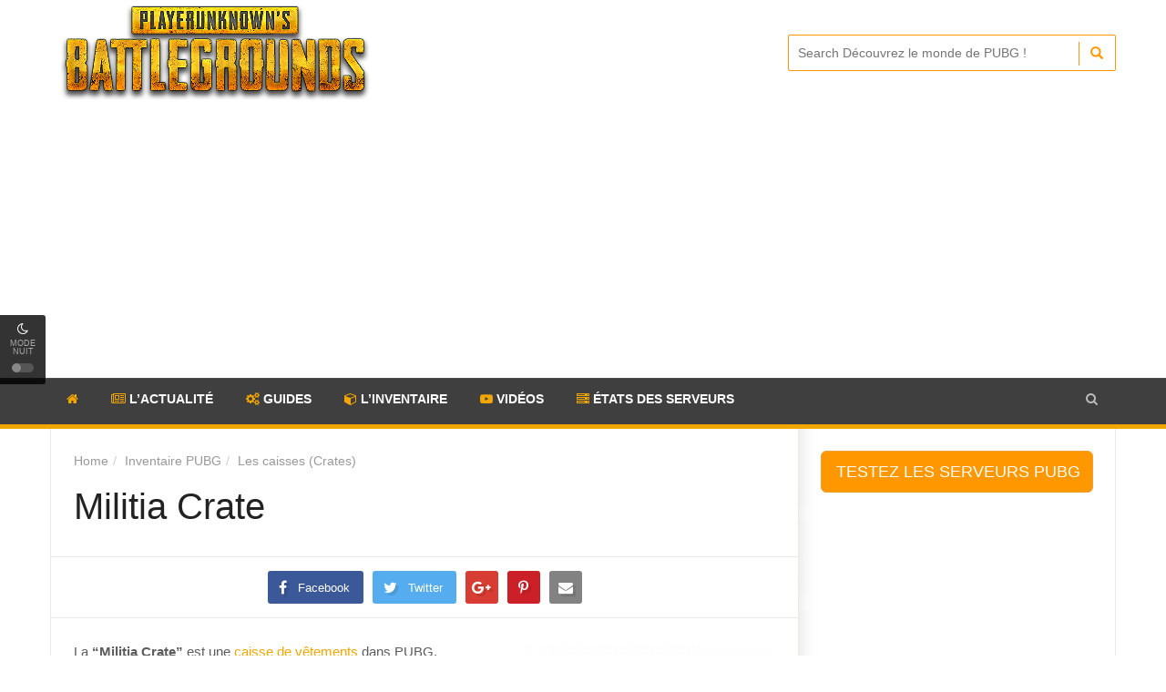

--- FILE ---
content_type: text/html; charset=UTF-8
request_url: https://www.mypubg.fr/inventaire-pubg/les-caisses-crates/militia-crate/
body_size: 43466
content:
<!doctype html>
<!--[if lt IE 7]> <html class="no-js ie6 oldie"> <![endif]-->
<!--[if IE 7]>    <html class="no-js ie7 oldie"> <![endif]-->
<!--[if IE 8]>    <html class="no-js ie8 oldie"> <![endif]-->
<!--[if IE 9]>    <html class="no-js ie9 oldie"> <![endif]-->
<!--[if gt IE 8]><!--> <html class="no-js" lang="en-US" xmlns:fb="https://www.facebook.com/2008/fbml" xmlns:addthis="https://www.addthis.com/help/api-spec"  prefix="og: https://ogp.me/ns#"> <!--<![endif]-->
<head>
	<meta name="msvalidate.01" content="F3D34FF324AEF8F942763B294E19D7D9" />
    <!-- start:global -->
    <meta charset="UTF-8" />
    <!--[if IE]><meta http-equiv="X-UA-Compatible" content="IE=Edge,chrome=1"><![endif]-->
    <!-- end:global -->

    <!-- start:responsive web design -->
    <meta name="viewport" content="width=device-width, initial-scale=1">
    <!-- end:responsive web design -->

    <link rel="pingback" href="https://www.mypubg.fr/xmlrpc.php" />

    <meta property="fb:app_id" content="1957761257800418" /><link rel="icon" type="image/png" href="https://www.mypubg.fr/wp-content/uploads/2017/08/logo-pubg.jpg"><link rel="apple-touch-icon" href="https://www.mypubg.fr/wp-content/uploads/2017/08/logo-pubg.jpg"><link rel="apple-touch-icon-precomposed" sizes="76x76" href="https://www.mypubg.fr/wp-content/uploads/2017/08/logo-pubg.jpg"><link rel="apple-touch-icon-precomposed" sizes="120x120" href="https://www.mypubg.fr/wp-content/uploads/2017/08/logo-pubg.jpg"><link rel="apple-touch-icon-precomposed" sizes="152x152" href="https://www.mypubg.fr/wp-content/uploads/2017/08/logo-pubg.jpg">
    <!-- start:wp_head -->
    <!-- Manifest added by SuperPWA - Progressive Web Apps Plugin For WordPress -->
<link rel="manifest" href="/superpwa-manifest.json">
<meta name="theme-color" content="#3f3f3f">
<meta name="mobile-web-app-capable" content="yes">
<meta name="apple-touch-fullscreen" content="yes">
<meta name="apple-mobile-web-app-title" content="MyPUBG - Découvrez le monde de PUBG !">
<meta name="application-name" content="MyPUBG - Découvrez le monde de PUBG !">
<meta name="apple-mobile-web-app-capable" content="yes">
<meta name="apple-mobile-web-app-status-bar-style" content="default">
<link rel="apple-touch-icon"  href="https://www.mypubg.fr/wp-content/uploads/2017/08/logo-pubg.jpg">
<link rel="apple-touch-icon" sizes="192x192" href="https://www.mypubg.fr/wp-content/uploads/2017/08/logo-pubg.jpg">
<!-- / SuperPWA.com -->

<!-- Search Engine Optimization by Rank Math PRO - https://rankmath.com/ -->
<title>Militia Crate - Découvrez le monde de PUBG !</title>
<link data-rocket-prefetch href="https://platform.twitter.com" rel="dns-prefetch">
<link data-rocket-prefetch href="https://pagead2.googlesyndication.com" rel="dns-prefetch">
<link data-rocket-prefetch href="https://connect.facebook.net" rel="dns-prefetch">
<link data-rocket-prefetch href="https://www.google-analytics.com" rel="dns-prefetch">
<link data-rocket-prefetch href="https://www.googletagmanager.com" rel="dns-prefetch">
<link data-rocket-prefetch href="https://fundingchoicesmessages.google.com" rel="dns-prefetch">
<link data-rocket-prefetch href="https://cdn.api.twitter.com" rel="dns-prefetch">
<link data-rocket-prefetch href="https://www.reddit.com" rel="dns-prefetch">
<link data-rocket-prefetch href="https://www.facebook.com" rel="dns-prefetch">
<link data-rocket-prefetch href="https://accounts.google.com" rel="dns-prefetch">
<link data-rocket-prefetch href="https://s7.addthis.com" rel="dns-prefetch">
<link data-rocket-prefetch href="https://googleads.g.doubleclick.net" rel="dns-prefetch">
<link data-rocket-prefetch href="https://ep2.adtrafficquality.google" rel="dns-prefetch">
<link data-rocket-prefetch href="https://www.google.com" rel="dns-prefetch">
<link crossorigin data-rocket-preload as="font" href="https://www.mypubg.fr/wp-content/themes/newsamer-new/assets/fonts/glyphicons-halflings-regular.woff2" rel="preload"><link rel="preload" data-rocket-preload as="image" href="https://www.mypubg.fr/wp-content/themes/newsamer-new/images/vertical-sidebar-shadow.png" fetchpriority="high">
<meta name="description" content="La &quot;Militia Crate&quot; est une caisse de vêtements dans PUBG. Une caisse qui a 1 ensemble de vêtements inspiré / connexes du film Battle Royale. Le reste des vêtements dans la caisse sont des vêtements aléatoires qui étaient déjà dans le jeu et qui apparaissaient au hasard lors d&#039;un match ou qui se trouvaient dans la Pioneer Crate. Vous pouvez utiliser vos points de combat (BP) pour acheter cette caisse sur la page REWARDS. Ces caisses ont une limite de 6 caisses par semaine, vous pouvez soit obtenir la Caisse Desperado, Biker Crate, Survivor Crate, Wanderer Crate, Militia Crate, Fever Crate ou Triumph Crate au hasard. Au 26/03/18, le taux de drop aléatoire des caisses pour la Militia Crate est de 20%."/>
<meta name="robots" content="follow, index, max-snippet:-1, max-video-preview:-1, max-image-preview:large"/>
<link rel="canonical" href="https://www.mypubg.fr/inventaire-pubg/les-caisses-crates/militia-crate/" />
<meta property="og:locale" content="en_US" />
<meta property="og:type" content="article" />
<meta property="og:title" content="Militia Crate - Découvrez le monde de PUBG !" />
<meta property="og:description" content="La &quot;Militia Crate&quot; est une caisse de vêtements dans PUBG. Une caisse qui a 1 ensemble de vêtements inspiré / connexes du film Battle Royale. Le reste des vêtements dans la caisse sont des vêtements aléatoires qui étaient déjà dans le jeu et qui apparaissaient au hasard lors d&#039;un match ou qui se trouvaient dans la Pioneer Crate. Vous pouvez utiliser vos points de combat (BP) pour acheter cette caisse sur la page REWARDS. Ces caisses ont une limite de 6 caisses par semaine, vous pouvez soit obtenir la Caisse Desperado, Biker Crate, Survivor Crate, Wanderer Crate, Militia Crate, Fever Crate ou Triumph Crate au hasard. Au 26/03/18, le taux de drop aléatoire des caisses pour la Militia Crate est de 20%." />
<meta property="og:url" content="https://www.mypubg.fr/inventaire-pubg/les-caisses-crates/militia-crate/" />
<meta property="og:site_name" content="MyPUBG" />
<meta property="article:publisher" content="https://www.facebook.com/PUBG2018/" />
<meta property="og:updated_time" content="2018-04-05T14:44:05+02:00" />
<meta property="og:image" content="https://www.mypubg.fr/wp-content/uploads/2018/03/Icon_box_Militia_crates_Box.png" />
<meta property="og:image:secure_url" content="https://www.mypubg.fr/wp-content/uploads/2018/03/Icon_box_Militia_crates_Box.png" />
<meta property="og:image:width" content="360" />
<meta property="og:image:height" content="360" />
<meta property="og:image:alt" content="Militia Crate" />
<meta property="og:image:type" content="image/png" />
<meta property="article:published_time" content="2018-04-05T14:37:12+02:00" />
<meta property="article:modified_time" content="2018-04-05T14:44:05+02:00" />
<meta name="twitter:card" content="summary_large_image" />
<meta name="twitter:title" content="Militia Crate - Découvrez le monde de PUBG !" />
<meta name="twitter:description" content="La &quot;Militia Crate&quot; est une caisse de vêtements dans PUBG. Une caisse qui a 1 ensemble de vêtements inspiré / connexes du film Battle Royale. Le reste des vêtements dans la caisse sont des vêtements aléatoires qui étaient déjà dans le jeu et qui apparaissaient au hasard lors d&#039;un match ou qui se trouvaient dans la Pioneer Crate. Vous pouvez utiliser vos points de combat (BP) pour acheter cette caisse sur la page REWARDS. Ces caisses ont une limite de 6 caisses par semaine, vous pouvez soit obtenir la Caisse Desperado, Biker Crate, Survivor Crate, Wanderer Crate, Militia Crate, Fever Crate ou Triumph Crate au hasard. Au 26/03/18, le taux de drop aléatoire des caisses pour la Militia Crate est de 20%." />
<meta name="twitter:site" content="@PUBG2018" />
<meta name="twitter:creator" content="@PUBG2018" />
<meta name="twitter:image" content="https://www.mypubg.fr/wp-content/uploads/2018/03/Icon_box_Militia_crates_Box.png" />
<meta name="twitter:label1" content="Time to read" />
<meta name="twitter:data1" content="1 minute" />
<script type="application/ld+json" class="rank-math-schema-pro">{"@context":"https://schema.org","@graph":[{"@type":"Organization","@id":"https://www.mypubg.fr/#organization","name":"MyPUBG","sameAs":["https://www.facebook.com/PUBG2018/","https://twitter.com/PUBG2018"],"logo":{"@type":"ImageObject","@id":"https://www.mypubg.fr/#logo","url":"https://www.mypubg.fr/wp-content/uploads/2018/10/update-patch-22-maj.png","contentUrl":"https://www.mypubg.fr/wp-content/uploads/2018/10/update-patch-22-maj.png","caption":"MyPUBG","inLanguage":"en-US","width":"1920","height":"1080"}},{"@type":"WebSite","@id":"https://www.mypubg.fr/#website","url":"https://www.mypubg.fr","name":"MyPUBG","alternateName":"MyPUBG","publisher":{"@id":"https://www.mypubg.fr/#organization"},"inLanguage":"en-US"},{"@type":"ImageObject","@id":"https://www.mypubg.fr/wp-content/uploads/2018/03/Icon_box_Militia_crates_Box.png","url":"https://www.mypubg.fr/wp-content/uploads/2018/03/Icon_box_Militia_crates_Box.png","width":"360","height":"360","inLanguage":"en-US"},{"@type":"BreadcrumbList","@id":"https://www.mypubg.fr/inventaire-pubg/les-caisses-crates/militia-crate/#breadcrumb","itemListElement":[{"@type":"ListItem","position":"1","item":{"@id":"https://www.mypubg.fr","name":"Accueil"}},{"@type":"ListItem","position":"2","item":{"@id":"https://www.mypubg.fr/inventaire-pubg/","name":"Inventaire PUBG"}},{"@type":"ListItem","position":"3","item":{"@id":"https://www.mypubg.fr/inventaire-pubg/les-caisses-crates/","name":"Les caisses (Crates)"}},{"@type":"ListItem","position":"4","item":{"@id":"https://www.mypubg.fr/inventaire-pubg/les-caisses-crates/militia-crate/","name":"Militia Crate"}}]},{"@type":"WebPage","@id":"https://www.mypubg.fr/inventaire-pubg/les-caisses-crates/militia-crate/#webpage","url":"https://www.mypubg.fr/inventaire-pubg/les-caisses-crates/militia-crate/","name":"Militia Crate - D\u00e9couvrez le monde de PUBG !","datePublished":"2018-04-05T14:37:12+02:00","dateModified":"2018-04-05T14:44:05+02:00","isPartOf":{"@id":"https://www.mypubg.fr/#website"},"primaryImageOfPage":{"@id":"https://www.mypubg.fr/wp-content/uploads/2018/03/Icon_box_Militia_crates_Box.png"},"inLanguage":"en-US","breadcrumb":{"@id":"https://www.mypubg.fr/inventaire-pubg/les-caisses-crates/militia-crate/#breadcrumb"}},{"@type":"Person","@id":"https://www.mypubg.fr/author/pubgonfire/","name":"pubgonfire","description":"Passion\u00e9 d'informatique et de PUBG je r\u00e9dige des articles depuis pr\u00e8s d'un an pour mypubg.fr","url":"https://www.mypubg.fr/author/pubgonfire/","image":{"@type":"ImageObject","@id":"https://www.mypubg.fr/wp-content/plugins/ultimate-member/assets/img/default_avatar.jpg","url":"https://www.mypubg.fr/wp-content/plugins/ultimate-member/assets/img/default_avatar.jpg","caption":"pubgonfire","inLanguage":"en-US"},"worksFor":{"@id":"https://www.mypubg.fr/#organization"}},{"@type":"Article","headline":"Militia Crate - D\u00e9couvrez le monde de PUBG !","datePublished":"2018-04-05T14:37:12+02:00","dateModified":"2018-04-05T14:44:05+02:00","author":{"@id":"https://www.mypubg.fr/author/pubgonfire/","name":"pubgonfire"},"publisher":{"@id":"https://www.mypubg.fr/#organization"},"description":"La &quot;Militia Crate&quot; est une caisse de v\u00eatements dans PUBG. Une caisse qui a 1 ensemble de v\u00eatements inspir\u00e9 / connexes du film Battle Royale. Le reste des v\u00eatements dans la caisse sont des v\u00eatements al\u00e9atoires qui \u00e9taient d\u00e9j\u00e0 dans le jeu et qui apparaissaient au hasard lors d&#039;un match ou qui se trouvaient dans la Pioneer Crate. Vous pouvez utiliser vos points de combat (BP) pour acheter cette caisse sur la page REWARDS. Ces caisses ont une limite de 6 caisses par semaine, vous pouvez soit obtenir la Caisse Desperado, Biker Crate, Survivor Crate, Wanderer Crate, Militia Crate, Fever Crate ou Triumph Crate au hasard. Au 26/03/18, le taux de drop al\u00e9atoire des caisses pour la Militia Crate\u00a0est de 20%.","name":"Militia Crate - D\u00e9couvrez le monde de PUBG !","@id":"https://www.mypubg.fr/inventaire-pubg/les-caisses-crates/militia-crate/#richSnippet","isPartOf":{"@id":"https://www.mypubg.fr/inventaire-pubg/les-caisses-crates/militia-crate/#webpage"},"image":{"@id":"https://www.mypubg.fr/wp-content/uploads/2018/03/Icon_box_Militia_crates_Box.png"},"inLanguage":"en-US","mainEntityOfPage":{"@id":"https://www.mypubg.fr/inventaire-pubg/les-caisses-crates/militia-crate/#webpage"}}]}</script>
<!-- /Rank Math WordPress SEO plugin -->

<link rel='dns-prefetch' href='//www.googletagmanager.com' />
<link rel='dns-prefetch' href='//pagead2.googlesyndication.com' />

<link rel="alternate" type="application/rss+xml" title="Découvrez le monde de PUBG ! &raquo; Feed" href="https://www.mypubg.fr/feed/" />
<link rel="alternate" type="application/rss+xml" title="Découvrez le monde de PUBG ! &raquo; Comments Feed" href="https://www.mypubg.fr/comments/feed/" />
<link rel="alternate" title="oEmbed (JSON)" type="application/json+oembed" href="https://www.mypubg.fr/wp-json/oembed/1.0/embed?url=https%3A%2F%2Fwww.mypubg.fr%2Finventaire-pubg%2Fles-caisses-crates%2Fmilitia-crate%2F" />
<link rel="alternate" title="oEmbed (XML)" type="text/xml+oembed" href="https://www.mypubg.fr/wp-json/oembed/1.0/embed?url=https%3A%2F%2Fwww.mypubg.fr%2Finventaire-pubg%2Fles-caisses-crates%2Fmilitia-crate%2F&#038;format=xml" />
<style id='wp-img-auto-sizes-contain-inline-css' type='text/css'>
img:is([sizes=auto i],[sizes^="auto," i]){contain-intrinsic-size:3000px 1500px}
/*# sourceURL=wp-img-auto-sizes-contain-inline-css */
</style>
<style id='wp-block-library-inline-css' type='text/css'>
:root{--wp-block-synced-color:#7a00df;--wp-block-synced-color--rgb:122,0,223;--wp-bound-block-color:var(--wp-block-synced-color);--wp-editor-canvas-background:#ddd;--wp-admin-theme-color:#007cba;--wp-admin-theme-color--rgb:0,124,186;--wp-admin-theme-color-darker-10:#006ba1;--wp-admin-theme-color-darker-10--rgb:0,107,160.5;--wp-admin-theme-color-darker-20:#005a87;--wp-admin-theme-color-darker-20--rgb:0,90,135;--wp-admin-border-width-focus:2px}@media (min-resolution:192dpi){:root{--wp-admin-border-width-focus:1.5px}}.wp-element-button{cursor:pointer}:root .has-very-light-gray-background-color{background-color:#eee}:root .has-very-dark-gray-background-color{background-color:#313131}:root .has-very-light-gray-color{color:#eee}:root .has-very-dark-gray-color{color:#313131}:root .has-vivid-green-cyan-to-vivid-cyan-blue-gradient-background{background:linear-gradient(135deg,#00d084,#0693e3)}:root .has-purple-crush-gradient-background{background:linear-gradient(135deg,#34e2e4,#4721fb 50%,#ab1dfe)}:root .has-hazy-dawn-gradient-background{background:linear-gradient(135deg,#faaca8,#dad0ec)}:root .has-subdued-olive-gradient-background{background:linear-gradient(135deg,#fafae1,#67a671)}:root .has-atomic-cream-gradient-background{background:linear-gradient(135deg,#fdd79a,#004a59)}:root .has-nightshade-gradient-background{background:linear-gradient(135deg,#330968,#31cdcf)}:root .has-midnight-gradient-background{background:linear-gradient(135deg,#020381,#2874fc)}:root{--wp--preset--font-size--normal:16px;--wp--preset--font-size--huge:42px}.has-regular-font-size{font-size:1em}.has-larger-font-size{font-size:2.625em}.has-normal-font-size{font-size:var(--wp--preset--font-size--normal)}.has-huge-font-size{font-size:var(--wp--preset--font-size--huge)}.has-text-align-center{text-align:center}.has-text-align-left{text-align:left}.has-text-align-right{text-align:right}.has-fit-text{white-space:nowrap!important}#end-resizable-editor-section{display:none}.aligncenter{clear:both}.items-justified-left{justify-content:flex-start}.items-justified-center{justify-content:center}.items-justified-right{justify-content:flex-end}.items-justified-space-between{justify-content:space-between}.screen-reader-text{border:0;clip-path:inset(50%);height:1px;margin:-1px;overflow:hidden;padding:0;position:absolute;width:1px;word-wrap:normal!important}.screen-reader-text:focus{background-color:#ddd;clip-path:none;color:#444;display:block;font-size:1em;height:auto;left:5px;line-height:normal;padding:15px 23px 14px;text-decoration:none;top:5px;width:auto;z-index:100000}html :where(.has-border-color){border-style:solid}html :where([style*=border-top-color]){border-top-style:solid}html :where([style*=border-right-color]){border-right-style:solid}html :where([style*=border-bottom-color]){border-bottom-style:solid}html :where([style*=border-left-color]){border-left-style:solid}html :where([style*=border-width]){border-style:solid}html :where([style*=border-top-width]){border-top-style:solid}html :where([style*=border-right-width]){border-right-style:solid}html :where([style*=border-bottom-width]){border-bottom-style:solid}html :where([style*=border-left-width]){border-left-style:solid}html :where(img[class*=wp-image-]){height:auto;max-width:100%}:where(figure){margin:0 0 1em}html :where(.is-position-sticky){--wp-admin--admin-bar--position-offset:var(--wp-admin--admin-bar--height,0px)}@media screen and (max-width:600px){html :where(.is-position-sticky){--wp-admin--admin-bar--position-offset:0px}}

/*# sourceURL=wp-block-library-inline-css */
</style><style id='global-styles-inline-css' type='text/css'>
:root{--wp--preset--aspect-ratio--square: 1;--wp--preset--aspect-ratio--4-3: 4/3;--wp--preset--aspect-ratio--3-4: 3/4;--wp--preset--aspect-ratio--3-2: 3/2;--wp--preset--aspect-ratio--2-3: 2/3;--wp--preset--aspect-ratio--16-9: 16/9;--wp--preset--aspect-ratio--9-16: 9/16;--wp--preset--color--black: #000000;--wp--preset--color--cyan-bluish-gray: #abb8c3;--wp--preset--color--white: #ffffff;--wp--preset--color--pale-pink: #f78da7;--wp--preset--color--vivid-red: #cf2e2e;--wp--preset--color--luminous-vivid-orange: #ff6900;--wp--preset--color--luminous-vivid-amber: #fcb900;--wp--preset--color--light-green-cyan: #7bdcb5;--wp--preset--color--vivid-green-cyan: #00d084;--wp--preset--color--pale-cyan-blue: #8ed1fc;--wp--preset--color--vivid-cyan-blue: #0693e3;--wp--preset--color--vivid-purple: #9b51e0;--wp--preset--gradient--vivid-cyan-blue-to-vivid-purple: linear-gradient(135deg,rgb(6,147,227) 0%,rgb(155,81,224) 100%);--wp--preset--gradient--light-green-cyan-to-vivid-green-cyan: linear-gradient(135deg,rgb(122,220,180) 0%,rgb(0,208,130) 100%);--wp--preset--gradient--luminous-vivid-amber-to-luminous-vivid-orange: linear-gradient(135deg,rgb(252,185,0) 0%,rgb(255,105,0) 100%);--wp--preset--gradient--luminous-vivid-orange-to-vivid-red: linear-gradient(135deg,rgb(255,105,0) 0%,rgb(207,46,46) 100%);--wp--preset--gradient--very-light-gray-to-cyan-bluish-gray: linear-gradient(135deg,rgb(238,238,238) 0%,rgb(169,184,195) 100%);--wp--preset--gradient--cool-to-warm-spectrum: linear-gradient(135deg,rgb(74,234,220) 0%,rgb(151,120,209) 20%,rgb(207,42,186) 40%,rgb(238,44,130) 60%,rgb(251,105,98) 80%,rgb(254,248,76) 100%);--wp--preset--gradient--blush-light-purple: linear-gradient(135deg,rgb(255,206,236) 0%,rgb(152,150,240) 100%);--wp--preset--gradient--blush-bordeaux: linear-gradient(135deg,rgb(254,205,165) 0%,rgb(254,45,45) 50%,rgb(107,0,62) 100%);--wp--preset--gradient--luminous-dusk: linear-gradient(135deg,rgb(255,203,112) 0%,rgb(199,81,192) 50%,rgb(65,88,208) 100%);--wp--preset--gradient--pale-ocean: linear-gradient(135deg,rgb(255,245,203) 0%,rgb(182,227,212) 50%,rgb(51,167,181) 100%);--wp--preset--gradient--electric-grass: linear-gradient(135deg,rgb(202,248,128) 0%,rgb(113,206,126) 100%);--wp--preset--gradient--midnight: linear-gradient(135deg,rgb(2,3,129) 0%,rgb(40,116,252) 100%);--wp--preset--font-size--small: 13px;--wp--preset--font-size--medium: 20px;--wp--preset--font-size--large: 36px;--wp--preset--font-size--x-large: 42px;--wp--preset--spacing--20: 0.44rem;--wp--preset--spacing--30: 0.67rem;--wp--preset--spacing--40: 1rem;--wp--preset--spacing--50: 1.5rem;--wp--preset--spacing--60: 2.25rem;--wp--preset--spacing--70: 3.38rem;--wp--preset--spacing--80: 5.06rem;--wp--preset--shadow--natural: 6px 6px 9px rgba(0, 0, 0, 0.2);--wp--preset--shadow--deep: 12px 12px 50px rgba(0, 0, 0, 0.4);--wp--preset--shadow--sharp: 6px 6px 0px rgba(0, 0, 0, 0.2);--wp--preset--shadow--outlined: 6px 6px 0px -3px rgb(255, 255, 255), 6px 6px rgb(0, 0, 0);--wp--preset--shadow--crisp: 6px 6px 0px rgb(0, 0, 0);}:where(.is-layout-flex){gap: 0.5em;}:where(.is-layout-grid){gap: 0.5em;}body .is-layout-flex{display: flex;}.is-layout-flex{flex-wrap: wrap;align-items: center;}.is-layout-flex > :is(*, div){margin: 0;}body .is-layout-grid{display: grid;}.is-layout-grid > :is(*, div){margin: 0;}:where(.wp-block-columns.is-layout-flex){gap: 2em;}:where(.wp-block-columns.is-layout-grid){gap: 2em;}:where(.wp-block-post-template.is-layout-flex){gap: 1.25em;}:where(.wp-block-post-template.is-layout-grid){gap: 1.25em;}.has-black-color{color: var(--wp--preset--color--black) !important;}.has-cyan-bluish-gray-color{color: var(--wp--preset--color--cyan-bluish-gray) !important;}.has-white-color{color: var(--wp--preset--color--white) !important;}.has-pale-pink-color{color: var(--wp--preset--color--pale-pink) !important;}.has-vivid-red-color{color: var(--wp--preset--color--vivid-red) !important;}.has-luminous-vivid-orange-color{color: var(--wp--preset--color--luminous-vivid-orange) !important;}.has-luminous-vivid-amber-color{color: var(--wp--preset--color--luminous-vivid-amber) !important;}.has-light-green-cyan-color{color: var(--wp--preset--color--light-green-cyan) !important;}.has-vivid-green-cyan-color{color: var(--wp--preset--color--vivid-green-cyan) !important;}.has-pale-cyan-blue-color{color: var(--wp--preset--color--pale-cyan-blue) !important;}.has-vivid-cyan-blue-color{color: var(--wp--preset--color--vivid-cyan-blue) !important;}.has-vivid-purple-color{color: var(--wp--preset--color--vivid-purple) !important;}.has-black-background-color{background-color: var(--wp--preset--color--black) !important;}.has-cyan-bluish-gray-background-color{background-color: var(--wp--preset--color--cyan-bluish-gray) !important;}.has-white-background-color{background-color: var(--wp--preset--color--white) !important;}.has-pale-pink-background-color{background-color: var(--wp--preset--color--pale-pink) !important;}.has-vivid-red-background-color{background-color: var(--wp--preset--color--vivid-red) !important;}.has-luminous-vivid-orange-background-color{background-color: var(--wp--preset--color--luminous-vivid-orange) !important;}.has-luminous-vivid-amber-background-color{background-color: var(--wp--preset--color--luminous-vivid-amber) !important;}.has-light-green-cyan-background-color{background-color: var(--wp--preset--color--light-green-cyan) !important;}.has-vivid-green-cyan-background-color{background-color: var(--wp--preset--color--vivid-green-cyan) !important;}.has-pale-cyan-blue-background-color{background-color: var(--wp--preset--color--pale-cyan-blue) !important;}.has-vivid-cyan-blue-background-color{background-color: var(--wp--preset--color--vivid-cyan-blue) !important;}.has-vivid-purple-background-color{background-color: var(--wp--preset--color--vivid-purple) !important;}.has-black-border-color{border-color: var(--wp--preset--color--black) !important;}.has-cyan-bluish-gray-border-color{border-color: var(--wp--preset--color--cyan-bluish-gray) !important;}.has-white-border-color{border-color: var(--wp--preset--color--white) !important;}.has-pale-pink-border-color{border-color: var(--wp--preset--color--pale-pink) !important;}.has-vivid-red-border-color{border-color: var(--wp--preset--color--vivid-red) !important;}.has-luminous-vivid-orange-border-color{border-color: var(--wp--preset--color--luminous-vivid-orange) !important;}.has-luminous-vivid-amber-border-color{border-color: var(--wp--preset--color--luminous-vivid-amber) !important;}.has-light-green-cyan-border-color{border-color: var(--wp--preset--color--light-green-cyan) !important;}.has-vivid-green-cyan-border-color{border-color: var(--wp--preset--color--vivid-green-cyan) !important;}.has-pale-cyan-blue-border-color{border-color: var(--wp--preset--color--pale-cyan-blue) !important;}.has-vivid-cyan-blue-border-color{border-color: var(--wp--preset--color--vivid-cyan-blue) !important;}.has-vivid-purple-border-color{border-color: var(--wp--preset--color--vivid-purple) !important;}.has-vivid-cyan-blue-to-vivid-purple-gradient-background{background: var(--wp--preset--gradient--vivid-cyan-blue-to-vivid-purple) !important;}.has-light-green-cyan-to-vivid-green-cyan-gradient-background{background: var(--wp--preset--gradient--light-green-cyan-to-vivid-green-cyan) !important;}.has-luminous-vivid-amber-to-luminous-vivid-orange-gradient-background{background: var(--wp--preset--gradient--luminous-vivid-amber-to-luminous-vivid-orange) !important;}.has-luminous-vivid-orange-to-vivid-red-gradient-background{background: var(--wp--preset--gradient--luminous-vivid-orange-to-vivid-red) !important;}.has-very-light-gray-to-cyan-bluish-gray-gradient-background{background: var(--wp--preset--gradient--very-light-gray-to-cyan-bluish-gray) !important;}.has-cool-to-warm-spectrum-gradient-background{background: var(--wp--preset--gradient--cool-to-warm-spectrum) !important;}.has-blush-light-purple-gradient-background{background: var(--wp--preset--gradient--blush-light-purple) !important;}.has-blush-bordeaux-gradient-background{background: var(--wp--preset--gradient--blush-bordeaux) !important;}.has-luminous-dusk-gradient-background{background: var(--wp--preset--gradient--luminous-dusk) !important;}.has-pale-ocean-gradient-background{background: var(--wp--preset--gradient--pale-ocean) !important;}.has-electric-grass-gradient-background{background: var(--wp--preset--gradient--electric-grass) !important;}.has-midnight-gradient-background{background: var(--wp--preset--gradient--midnight) !important;}.has-small-font-size{font-size: var(--wp--preset--font-size--small) !important;}.has-medium-font-size{font-size: var(--wp--preset--font-size--medium) !important;}.has-large-font-size{font-size: var(--wp--preset--font-size--large) !important;}.has-x-large-font-size{font-size: var(--wp--preset--font-size--x-large) !important;}
/*# sourceURL=global-styles-inline-css */
</style>

<style id='classic-theme-styles-inline-css' type='text/css'>
/*! This file is auto-generated */
.wp-block-button__link{color:#fff;background-color:#32373c;border-radius:9999px;box-shadow:none;text-decoration:none;padding:calc(.667em + 2px) calc(1.333em + 2px);font-size:1.125em}.wp-block-file__button{background:#32373c;color:#fff;text-decoration:none}
/*# sourceURL=/wp-includes/css/classic-themes.min.css */
</style>
<link data-minify="1" rel='stylesheet' id='miptheme-bootstrap-css' href='https://www.mypubg.fr/wp-content/cache/min/1/wp-content/themes/newsamer-new/assets/css/bootstrap.min.css?ver=1765155289' type='text/css' media='all' />
<link data-minify="1" rel='stylesheet' id='miptheme-external-styles-css' href='https://www.mypubg.fr/wp-content/cache/background-css/1/www.mypubg.fr/wp-content/cache/min/1/wp-content/themes/newsamer-new/assets/css/mip.external.css?ver=1765155289&wpr_t=1768705261' type='text/css' media='all' />
<link data-minify="1" rel='stylesheet' id='miptheme-style-css' href='https://www.mypubg.fr/wp-content/cache/background-css/1/www.mypubg.fr/wp-content/cache/min/1/wp-content/themes/newsamer-new/style.css?ver=1765155289&wpr_t=1768705261' type='text/css' media='all' />
<link data-minify="1" rel='stylesheet' id='miptheme-style-responsive-css' href='https://www.mypubg.fr/wp-content/cache/background-css/1/www.mypubg.fr/wp-content/cache/min/1/wp-content/themes/newsamer-new/assets/css/media-queries.css?ver=1765155289&wpr_t=1768705261' type='text/css' media='all' />
<link data-minify="1" rel='stylesheet' id='miptheme-dynamic-css-css' href='https://www.mypubg.fr/wp-content/cache/background-css/1/www.mypubg.fr/wp-content/cache/min/1/wp-content/themes/newsamer-new/assets/css/dynamic.css?ver=1765155289&wpr_t=1768705261' type='text/css' media='all' />
<link data-minify="1" rel='stylesheet' id='typography-css-css' href='https://www.mypubg.fr/wp-content/cache/min/1/wp-content/themes/newsamer-new/assets/css/typography.css?ver=1765155289' type='text/css' media='all' />
<link data-minify="1" rel='stylesheet' id='user-login-css' href='https://www.mypubg.fr/wp-content/cache/min/1/wp-content/themes/newsamer-new/wp-admin/css/user-login.css?ver=1765155289' type='text/css' media='all' />
<link data-minify="1" rel='stylesheet' id='js_composer_front-css' href='https://www.mypubg.fr/wp-content/cache/background-css/1/www.mypubg.fr/wp-content/cache/min/1/wp-content/plugins/js_composer/assets/css/js_composer.min.css?ver=1765155320&wpr_t=1768705261' type='text/css' media='all' />
<link rel='stylesheet' id='addthis_all_pages-css' href='https://www.mypubg.fr/wp-content/plugins/addthis-related-posts/frontend/build/addthis_wordpress_public.min.css?ver=6.9' type='text/css' media='all' />
<link rel='stylesheet' id='um_modal-css' href='https://www.mypubg.fr/wp-content/cache/background-css/1/www.mypubg.fr/wp-content/plugins/ultimate-member/assets/css/um-modal.min.css?ver=2.11.0&wpr_t=1768705261' type='text/css' media='all' />
<link rel='stylesheet' id='um_ui-css' href='https://www.mypubg.fr/wp-content/cache/background-css/1/www.mypubg.fr/wp-content/plugins/ultimate-member/assets/libs/jquery-ui/jquery-ui.min.css?ver=1.13.2&wpr_t=1768705261' type='text/css' media='all' />
<link rel='stylesheet' id='um_tipsy-css' href='https://www.mypubg.fr/wp-content/plugins/ultimate-member/assets/libs/tipsy/tipsy.min.css?ver=1.0.0a' type='text/css' media='all' />
<link data-minify="1" rel='stylesheet' id='um_raty-css' href='https://www.mypubg.fr/wp-content/cache/min/1/wp-content/plugins/ultimate-member/assets/libs/raty/um-raty.min.css?ver=1765155289' type='text/css' media='all' />
<link rel='stylesheet' id='select2-css' href='https://www.mypubg.fr/wp-content/plugins/ultimate-member/assets/libs/select2/select2.min.css?ver=4.0.13' type='text/css' media='all' />
<link rel='stylesheet' id='um_fileupload-css' href='https://www.mypubg.fr/wp-content/plugins/ultimate-member/assets/css/um-fileupload.min.css?ver=2.11.0' type='text/css' media='all' />
<link rel='stylesheet' id='um_confirm-css' href='https://www.mypubg.fr/wp-content/plugins/ultimate-member/assets/libs/um-confirm/um-confirm.min.css?ver=1.0' type='text/css' media='all' />
<link rel='stylesheet' id='um_datetime-css' href='https://www.mypubg.fr/wp-content/plugins/ultimate-member/assets/libs/pickadate/default.min.css?ver=3.6.2' type='text/css' media='all' />
<link rel='stylesheet' id='um_datetime_date-css' href='https://www.mypubg.fr/wp-content/plugins/ultimate-member/assets/libs/pickadate/default.date.min.css?ver=3.6.2' type='text/css' media='all' />
<link rel='stylesheet' id='um_datetime_time-css' href='https://www.mypubg.fr/wp-content/plugins/ultimate-member/assets/libs/pickadate/default.time.min.css?ver=3.6.2' type='text/css' media='all' />
<link data-minify="1" rel='stylesheet' id='um_fonticons_ii-css' href='https://www.mypubg.fr/wp-content/cache/min/1/wp-content/plugins/ultimate-member/assets/libs/legacy/fonticons/fonticons-ii.min.css?ver=1765155289' type='text/css' media='all' />
<link data-minify="1" rel='stylesheet' id='um_fonticons_fa-css' href='https://www.mypubg.fr/wp-content/cache/min/1/wp-content/plugins/ultimate-member/assets/libs/legacy/fonticons/fonticons-fa.min.css?ver=1765155289' type='text/css' media='all' />
<link data-minify="1" rel='stylesheet' id='um_fontawesome-css' href='https://www.mypubg.fr/wp-content/cache/min/1/wp-content/plugins/ultimate-member/assets/css/um-fontawesome.min.css?ver=1765155289' type='text/css' media='all' />
<link rel='stylesheet' id='um_common-css' href='https://www.mypubg.fr/wp-content/plugins/ultimate-member/assets/css/common.min.css?ver=2.11.0' type='text/css' media='all' />
<link rel='stylesheet' id='um_responsive-css' href='https://www.mypubg.fr/wp-content/plugins/ultimate-member/assets/css/um-responsive.min.css?ver=2.11.0' type='text/css' media='all' />
<link rel='stylesheet' id='um_styles-css' href='https://www.mypubg.fr/wp-content/cache/background-css/1/www.mypubg.fr/wp-content/plugins/ultimate-member/assets/css/um-styles.min.css?ver=2.11.0&wpr_t=1768705261' type='text/css' media='all' />
<link rel='stylesheet' id='um_crop-css' href='https://www.mypubg.fr/wp-content/plugins/ultimate-member/assets/libs/cropper/cropper.min.css?ver=1.6.1' type='text/css' media='all' />
<link rel='stylesheet' id='um_profile-css' href='https://www.mypubg.fr/wp-content/cache/background-css/1/www.mypubg.fr/wp-content/plugins/ultimate-member/assets/css/um-profile.min.css?ver=2.11.0&wpr_t=1768705261' type='text/css' media='all' />
<link rel='stylesheet' id='um_account-css' href='https://www.mypubg.fr/wp-content/plugins/ultimate-member/assets/css/um-account.min.css?ver=2.11.0' type='text/css' media='all' />
<link rel='stylesheet' id='um_misc-css' href='https://www.mypubg.fr/wp-content/plugins/ultimate-member/assets/css/um-misc.min.css?ver=2.11.0' type='text/css' media='all' />
<link rel='stylesheet' id='um_default_css-css' href='https://www.mypubg.fr/wp-content/plugins/ultimate-member/assets/css/um-old-default.min.css?ver=2.11.0' type='text/css' media='all' />
<link data-minify="1" rel='stylesheet' id='um_old_css-css' href='https://www.mypubg.fr/wp-content/cache/min/1/wp-content/uploads/ultimatemember/um_old_settings.css?ver=1765155289' type='text/css' media='all' />
<script type="text/javascript" src="https://www.mypubg.fr/wp-includes/js/jquery/jquery.min.js?ver=3.7.1" id="jquery-core-js" data-rocket-defer defer></script>
<script type="text/javascript" src="https://www.mypubg.fr/wp-includes/js/jquery/jquery-migrate.min.js?ver=3.4.1" id="jquery-migrate-js" data-rocket-defer defer></script>

<!-- Google tag (gtag.js) snippet added by Site Kit -->
<!-- Google Analytics snippet added by Site Kit -->
<script type="text/javascript" src="https://www.googletagmanager.com/gtag/js?id=GT-NSK6HTZ" id="google_gtagjs-js" async></script>
<script type="text/javascript" id="google_gtagjs-js-after">
/* <![CDATA[ */
window.dataLayer = window.dataLayer || [];function gtag(){dataLayer.push(arguments);}
gtag("set","linker",{"domains":["www.mypubg.fr"]});
gtag("js", new Date());
gtag("set", "developer_id.dZTNiMT", true);
gtag("config", "GT-NSK6HTZ");
 window._googlesitekit = window._googlesitekit || {}; window._googlesitekit.throttledEvents = []; window._googlesitekit.gtagEvent = (name, data) => { var key = JSON.stringify( { name, data } ); if ( !! window._googlesitekit.throttledEvents[ key ] ) { return; } window._googlesitekit.throttledEvents[ key ] = true; setTimeout( () => { delete window._googlesitekit.throttledEvents[ key ]; }, 5 ); gtag( "event", name, { ...data, event_source: "site-kit" } ); }; 
//# sourceURL=google_gtagjs-js-after
/* ]]> */
</script>
<script type="text/javascript" src="https://www.mypubg.fr/wp-content/plugins/ultimate-member/assets/js/um-gdpr.min.js?ver=2.11.0" id="um-gdpr-js" data-rocket-defer defer></script>
<script></script><link rel="https://api.w.org/" href="https://www.mypubg.fr/wp-json/" /><link rel="alternate" title="JSON" type="application/json" href="https://www.mypubg.fr/wp-json/wp/v2/pages/4247" /><link rel="EditURI" type="application/rsd+xml" title="RSD" href="https://www.mypubg.fr/xmlrpc.php?rsd" />
<meta name="generator" content="WordPress 6.9" />
<link rel='shortlink' href='https://www.mypubg.fr/?p=4247' />
<meta name="generator" content="Redux 4.5.9" /><meta name="generator" content="Site Kit by Google 1.167.0" />
<!-- Google AdSense meta tags added by Site Kit -->
<meta name="google-adsense-platform-account" content="ca-host-pub-2644536267352236">
<meta name="google-adsense-platform-domain" content="sitekit.withgoogle.com">
<!-- End Google AdSense meta tags added by Site Kit -->
<meta name="generator" content="Powered by WPBakery Page Builder - drag and drop page builder for WordPress."/>

<!-- Google AdSense snippet added by Site Kit -->
<script type="text/javascript" async="async" src="https://pagead2.googlesyndication.com/pagead/js/adsbygoogle.js?client=ca-pub-5453330556393247&amp;host=ca-host-pub-2644536267352236" crossorigin="anonymous"></script>

<!-- End Google AdSense snippet added by Site Kit -->
<script>(function(i,s,o,g,r,a,m){i['GoogleAnalyticsObject']=r;i[r]=i[r]||function(){
  (i[r].q=i[r].q||[]).push(arguments)},i[r].l=1*new Date();a=s.createElement(o),
  m=s.getElementsByTagName(o)[0];a.async=1;a.src=g;m.parentNode.insertBefore(a,m)
  })(window,document,'script','https://www.google-analytics.com/analytics.js','ga');

  ga('create', 'UA-104297856-1', 'auto');
  ga('send', 'pageview');</script><script></script><link rel="icon" href="https://www.mypubg.fr/wp-content/uploads/2017/08/logo-pubg-32x32.jpg" sizes="32x32" />
<link rel="icon" href="https://www.mypubg.fr/wp-content/uploads/2017/08/logo-pubg-192x192.jpg" sizes="192x192" />
<meta name="msapplication-TileImage" content="https://www.mypubg.fr/wp-content/uploads/2017/08/logo-pubg-270x270.jpg" />
		<style type="text/css" id="wp-custom-css">
			
#sticky-header {
    border-top: 1px solid #4d4d4d;
}
.wg-flags a:before {
    margin-left: 10px;
}
#header-navigation {
    height: auto !important;
}
.red-text2:hover{color:#ff9800!important}
.btnorange{width:100%!important;background-color:#ff9800!important}
.btnorange2{padding:2px!important}
aside.widget a {
    color: #ff9800;
}
.article-post blockquote:before {
    color: #f1a603 !important;
}
.article-post blockquote:after {
    color: #f1a603 !important;
}
		</style>
		<style id="mipthemeoptions_framework-dynamic-css" title="dynamic-css" class="redux-options-output">body.page-id-0{background-color:#ffffff;}body.page-id-0{background-color:#ffffff;}</style><style id="mipthemeoptions_typo-dynamic-css" title="dynamic-css" class="redux-options-output">#header-navigation ul li a{padding-left:18px;}</style><style type="text/css" data-type="vc_shortcodes-default-css">.vc_do_toggle{margin-bottom:22px;}.vc_do_toggle{margin-bottom:22px;}.vc_do_toggle{margin-bottom:22px;}</style><noscript><style> .wpb_animate_when_almost_visible { opacity: 1; }</style></noscript><noscript><style id="rocket-lazyload-nojs-css">.rll-youtube-player, [data-lazy-src]{display:none !important;}</style></noscript>    <!-- end:wp_head -->

    <!--[if lt IE 9]>
    <script src="https://www.mypubg.fr/wp-content/themes/newsamer-new/assets/js/respond.js"></script>
    <script src="https://www.mypubg.fr/wp-content/themes/newsamer-new/assets/js/html5shiv.js"></script>
    <![endif]-->
	<script async src="//pagead2.googlesyndication.com/pagead/js/adsbygoogle.js"></script> <script> (adsbygoogle = window.adsbygoogle || []).push({ google_ad_client: "ca-pub-5453330556393247", enable_page_level_ads: true }); </script>
<style id="wpr-lazyload-bg-container"></style><style id="wpr-lazyload-bg-exclusion">.sidebar-shadow .right-sidebar .sidebar{--wpr-bg-37865038-e44e-451c-b7f8-37980a9d8cc6: url('https://www.mypubg.fr/wp-content/themes/newsamer-new/images/vertical-sidebar-shadow.png');}</style>
<noscript>
<style id="wpr-lazyload-bg-nostyle">.owl-carousel .owl-video-play-icon{--wpr-bg-e7dbb75b-15ee-41a9-9a1b-25ffa098fb7a: url('https://www.mypubg.fr/wp-content/themes/newsamer-new/assets/css/owl.video.play.png');}.msie.pbLoading .pbWrapper{--wpr-bg-787623ce-ee5c-493b-aabd-db6c010e6cee: url('https://www.mypubg.fr/wp-content/themes/newsamer-new/images/photobox/loading.gif');}.vc-block-shadow .shadow-top-left{--wpr-bg-4061c71f-af96-4a63-911c-c7a167577e3a: url('https://www.mypubg.fr/wp-content/themes/newsamer-new/images/top-left-shadow.png');}body.night-mode.vc-block-shadow .shadow-top-left{--wpr-bg-bab563a5-27de-4950-82f5-d1a136b82488: url('https://www.mypubg.fr/wp-content/themes/newsamer-new/images/top-left-shadow-black.png');}body.night-mode.vc-block-shadow .shadow-ver-right{--wpr-bg-5d721867-fc28-44fe-961e-d8ff7539df15: url('https://www.mypubg.fr/wp-content/themes/newsamer-new/images/vertical-right-shadow-black.png');}.vc-block-shadow .section-one.section-full .col-sm-4.shadow-ver-right{--wpr-bg-34bf31bb-b8ed-43bd-9bf8-6a6f5ca27572: url('https://www.mypubg.fr/wp-content/themes/newsamer-new/images/vertical-left-shadow.png');}.vc-block-shadow .shadow-ver-right{--wpr-bg-34380555-b299-4a63-9b49-6518a21e6f2b: url('https://www.mypubg.fr/wp-content/themes/newsamer-new/images/vertical-right-shadow.png');}.sidebar-shadow .left-sidebar .sidebar{--wpr-bg-7202515d-d1bd-4e27-8594-56fd0f76b461: url('https://www.mypubg.fr/wp-content/themes/newsamer-new/images/vertical-sidebar-shadow-right.png');}.affix #main-menu span.sticky-logo,.wrap-header-layout-none #main-menu span.sticky-logo{--wpr-bg-a53379e8-0e20-45fd-9854-7b2f40cd29a1: url('https://www.mypubg.fr/wp-content/uploads/2015/12/logo-pubg50px.png');}.loop-page-7 .article-post .row-review-template .col-info{--wpr-bg-e825dd41-1baa-47ac-89c5-30dc4de3afe1: url('https://www.mypubg.fr/wp-content/themes/newsamer-new/images/vertical-right-shadow.png');}.article-post-review-meta{--wpr-bg-641cca90-7fcf-4de8-ace7-03a50eb8c9eb: url('https://www.mypubg.fr/wp-content/themes/newsamer-new/images/top-left-shadow.png');}body.postid-7703,body.page-id-7703{--wpr-bg-28c05bf2-f1a0-4a88-a0ee-345c4dc111f3: url('https://www.mypubg.fr/wp-content/cache/min/1/wp-content/themes/newsamer-new/assets/css/');}body.postid-7697,body.page-id-7697{--wpr-bg-44a3fd0f-2c55-49e1-88fb-cdcc8d70f99c: url('https://www.mypubg.fr/wp-content/cache/background-css/1/www.mypubg.fr/wp-content/cache/min/1/wp-content/themes/newsamer-new/assets/css/');}body.postid-7683,body.page-id-7683{--wpr-bg-6e54c5d4-485e-460b-bdf3-3ff11cbe5941: url('https://www.mypubg.fr/wp-content/cache/min/1/wp-content/themes/newsamer-new/assets/css/');}body.postid-7628,body.page-id-7628{--wpr-bg-66f45bdd-80bd-43b8-9012-c3b09fefd28c: url('https://www.mypubg.fr/wp-content/cache/background-css/1/www.mypubg.fr/wp-content/cache/min/1/wp-content/themes/newsamer-new/assets/css/');}body.postid-7573,body.page-id-7573{--wpr-bg-7712d43d-c8d8-4b03-a866-f82efd875c07: url('https://www.mypubg.fr/wp-content/cache/min/1/wp-content/themes/newsamer-new/assets/css/');}body.postid-7546,body.page-id-7546{--wpr-bg-055dc5a3-18b5-4133-9b84-6d34d2ed5723: url('https://www.mypubg.fr/wp-content/cache/background-css/1/www.mypubg.fr/wp-content/cache/min/1/wp-content/themes/newsamer-new/assets/css/');}body.postid-7519,body.page-id-7519{--wpr-bg-d494f31b-c149-4f57-8b32-625365d44d4f: url('https://www.mypubg.fr/wp-content/cache/min/1/wp-content/themes/newsamer-new/assets/css/');}body.postid-7449,body.page-id-7449{--wpr-bg-9294c752-f3fe-466d-9c9b-0ddb2b1500a6: url('https://www.mypubg.fr/wp-content/cache/background-css/1/www.mypubg.fr/wp-content/cache/min/1/wp-content/themes/newsamer-new/assets/css/');}body.postid-7413,body.page-id-7413{--wpr-bg-eec2bfe2-ab18-4be9-b92a-cfd3ce6303b7: url('https://www.mypubg.fr/wp-content/cache/min/1/wp-content/themes/newsamer-new/assets/css/');}body.postid-7455,body.page-id-7455{--wpr-bg-c75da280-aa23-4ffa-b49c-7ce0c53083e7: url('https://www.mypubg.fr/wp-content/cache/background-css/1/www.mypubg.fr/wp-content/cache/min/1/wp-content/themes/newsamer-new/assets/css/');}body.postid-7371,body.page-id-7371{--wpr-bg-ac75c962-738c-408b-b45c-618ce59ce57d: url('https://www.mypubg.fr/wp-content/cache/min/1/wp-content/themes/newsamer-new/assets/css/');}body.postid-7345,body.page-id-7345{--wpr-bg-e4fd6007-fcab-429c-80d5-7fa952341e3a: url('https://www.mypubg.fr/wp-content/cache/background-css/1/www.mypubg.fr/wp-content/cache/min/1/wp-content/themes/newsamer-new/assets/css/');}body.postid-7402,body.page-id-7402{--wpr-bg-f88a79bc-90d1-40f6-be6a-c84bd574ec26: url('https://www.mypubg.fr/wp-content/cache/min/1/wp-content/themes/newsamer-new/assets/css/');}body.postid-7322,body.page-id-7322{--wpr-bg-8e127c9a-e4d5-42e8-8dc1-cbf6c6a5eaa9: url('https://www.mypubg.fr/wp-content/cache/background-css/1/www.mypubg.fr/wp-content/cache/min/1/wp-content/themes/newsamer-new/assets/css/');}body.postid-7292,body.page-id-7292{--wpr-bg-9f9632a7-dc07-42b7-b35e-1e7f4784737c: url('https://www.mypubg.fr/wp-content/cache/min/1/wp-content/themes/newsamer-new/assets/css/');}body.postid-7249,body.page-id-7249{--wpr-bg-7e2ce7ea-03b1-4b19-aeff-a9eed1150c77: url('https://www.mypubg.fr/wp-content/cache/background-css/1/www.mypubg.fr/wp-content/cache/min/1/wp-content/themes/newsamer-new/assets/css/');}body.postid-7243,body.page-id-7243{--wpr-bg-d49f6de1-2f50-4812-96ad-869060564704: url('https://www.mypubg.fr/wp-content/cache/min/1/wp-content/themes/newsamer-new/assets/css/');}body.postid-7221,body.page-id-7221{--wpr-bg-d642025c-bc04-4e74-a6e4-12e82977a859: url('https://www.mypubg.fr/wp-content/cache/background-css/1/www.mypubg.fr/wp-content/cache/min/1/wp-content/themes/newsamer-new/assets/css/');}body.postid-7187,body.page-id-7187{--wpr-bg-f7716842-814a-4f7b-91d5-c8e35ba49ce0: url('https://www.mypubg.fr/wp-content/cache/min/1/wp-content/themes/newsamer-new/assets/css/');}body.postid-7162,body.page-id-7162{--wpr-bg-bb9c17c1-fdbc-4420-98de-c3ab5502f128: url('https://www.mypubg.fr/wp-content/cache/background-css/1/www.mypubg.fr/wp-content/cache/min/1/wp-content/themes/newsamer-new/assets/css/');}body.postid-7122,body.page-id-7122{--wpr-bg-2345f882-3518-4c50-b87d-19c62ce9184e: url('https://www.mypubg.fr/wp-content/cache/min/1/wp-content/themes/newsamer-new/assets/css/');}body.postid-7116,body.page-id-7116{--wpr-bg-c5382ea8-1f12-44b1-b1b7-2e5b4795e32c: url('https://www.mypubg.fr/wp-content/cache/background-css/1/www.mypubg.fr/wp-content/cache/min/1/wp-content/themes/newsamer-new/assets/css/');}body.postid-7085,body.page-id-7085{--wpr-bg-7c66879b-5fa4-4eda-8264-007ca55934f6: url('https://www.mypubg.fr/wp-content/cache/min/1/wp-content/themes/newsamer-new/assets/css/');}body.postid-7053,body.page-id-7053{--wpr-bg-c00b4abe-49a1-4032-85b5-fb26261df388: url('https://www.mypubg.fr/wp-content/cache/background-css/1/www.mypubg.fr/wp-content/cache/min/1/wp-content/themes/newsamer-new/assets/css/');}body.postid-7030,body.page-id-7030{--wpr-bg-f1cdce74-5015-4914-bfbf-64b8f317d987: url('https://www.mypubg.fr/wp-content/cache/min/1/wp-content/themes/newsamer-new/assets/css/');}body.postid-7007,body.page-id-7007{--wpr-bg-4aacba74-a093-4ae1-bf3f-ca17acd0f6e3: url('https://www.mypubg.fr/wp-content/cache/background-css/1/www.mypubg.fr/wp-content/cache/min/1/wp-content/themes/newsamer-new/assets/css/');}body.postid-6937,body.page-id-6937{--wpr-bg-ccc209ec-de52-4a4c-873e-5a3444a8d10c: url('https://www.mypubg.fr/wp-content/cache/min/1/wp-content/themes/newsamer-new/assets/css/');}body.postid-6900,body.page-id-6900{--wpr-bg-72c88f24-fc34-4c75-b307-311a5969593c: url('https://www.mypubg.fr/wp-content/cache/background-css/1/www.mypubg.fr/wp-content/cache/min/1/wp-content/themes/newsamer-new/assets/css/');}body.postid-6853,body.page-id-6853{--wpr-bg-4a6d4f8e-0202-4253-a4bf-66eb9b95c8ac: url('https://www.mypubg.fr/wp-content/cache/min/1/wp-content/themes/newsamer-new/assets/css/');}body.postid-6744,body.page-id-6744{--wpr-bg-4b12610e-608b-4ea2-96bb-a4939df88155: url('https://www.mypubg.fr/wp-content/cache/background-css/1/www.mypubg.fr/wp-content/cache/min/1/wp-content/themes/newsamer-new/assets/css/');}body.postid-6579,body.page-id-6579{--wpr-bg-a7dfbe30-d6ab-447a-81dd-7bda68b9a4ae: url('https://www.mypubg.fr/wp-content/cache/min/1/wp-content/themes/newsamer-new/assets/css/');}body.postid-6595,body.page-id-6595{--wpr-bg-a8ccebe9-aa35-43f6-bcc3-7f12d37cd104: url('https://www.mypubg.fr/wp-content/cache/background-css/1/www.mypubg.fr/wp-content/cache/min/1/wp-content/themes/newsamer-new/assets/css/');}body.postid-6451,body.page-id-6451{--wpr-bg-120ded02-f1d4-4d3f-a86c-3d39027f9f85: url('https://www.mypubg.fr/wp-content/cache/min/1/wp-content/themes/newsamer-new/assets/css/');}body.postid-6439,body.page-id-6439{--wpr-bg-cb712edc-db8a-4ea4-91c7-12090ab499fc: url('https://www.mypubg.fr/wp-content/cache/background-css/1/www.mypubg.fr/wp-content/cache/min/1/wp-content/themes/newsamer-new/assets/css/');}body.postid-6370,body.page-id-6370{--wpr-bg-d9e8f538-3bdf-4da0-9bec-909a1d234aeb: url('https://www.mypubg.fr/wp-content/cache/min/1/wp-content/themes/newsamer-new/assets/css/');}body.postid-6419,body.page-id-6419{--wpr-bg-f4073be6-7579-408b-ad9c-bbb22526b43e: url('https://www.mypubg.fr/wp-content/cache/background-css/1/www.mypubg.fr/wp-content/cache/min/1/wp-content/themes/newsamer-new/assets/css/');}body.postid-6412,body.page-id-6412{--wpr-bg-a7896a16-83f4-4d56-90bd-6304f19203a4: url('https://www.mypubg.fr/wp-content/cache/min/1/wp-content/themes/newsamer-new/assets/css/');}body.postid-6405,body.page-id-6405{--wpr-bg-3cb7a922-fdd1-4eb3-b6cf-555d738b4a26: url('https://www.mypubg.fr/wp-content/cache/background-css/1/www.mypubg.fr/wp-content/cache/min/1/wp-content/themes/newsamer-new/assets/css/');}body.postid-6392,body.page-id-6392{--wpr-bg-0dcf0b1e-55c2-4c74-990c-3c17ef08a77b: url('https://www.mypubg.fr/wp-content/cache/min/1/wp-content/themes/newsamer-new/assets/css/');}body.postid-6364,body.page-id-6364{--wpr-bg-1551a9a9-262f-47c7-85ca-3ef261dca1e9: url('https://www.mypubg.fr/wp-content/cache/background-css/1/www.mypubg.fr/wp-content/cache/min/1/wp-content/themes/newsamer-new/assets/css/');}body.postid-6354,body.page-id-6354{--wpr-bg-c698e6a0-8b1a-46e2-b940-3cd1bde0728e: url('https://www.mypubg.fr/wp-content/cache/min/1/wp-content/themes/newsamer-new/assets/css/');}body.postid-6351,body.page-id-6351{--wpr-bg-ff1678bf-e48e-4611-9f78-ddcd9cd1f39a: url('https://www.mypubg.fr/wp-content/cache/background-css/1/www.mypubg.fr/wp-content/cache/min/1/wp-content/themes/newsamer-new/assets/css/');}body.postid-6334,body.page-id-6334{--wpr-bg-e9c2c0cd-30dd-4204-9f4c-717a0d7d6bc4: url('https://www.mypubg.fr/wp-content/cache/min/1/wp-content/themes/newsamer-new/assets/css/');}body.postid-6310,body.page-id-6310{--wpr-bg-fb745dee-c2d0-40d2-bacd-0bc2a5197367: url('https://www.mypubg.fr/wp-content/cache/background-css/1/www.mypubg.fr/wp-content/cache/min/1/wp-content/themes/newsamer-new/assets/css/');}body.postid-6305,body.page-id-6305{--wpr-bg-c850f4f8-95f1-40f7-b618-4f0ba2061192: url('https://www.mypubg.fr/wp-content/cache/min/1/wp-content/themes/newsamer-new/assets/css/');}body.postid-6286,body.page-id-6286{--wpr-bg-525cf3a9-8dbf-4f5b-9cf1-b4bb1120119e: url('https://www.mypubg.fr/wp-content/cache/background-css/1/www.mypubg.fr/wp-content/cache/min/1/wp-content/themes/newsamer-new/assets/css/');}body.postid-6272,body.page-id-6272{--wpr-bg-c6bc3c3b-fcc8-48cf-b676-1ce0bcc8be76: url('https://www.mypubg.fr/wp-content/cache/min/1/wp-content/themes/newsamer-new/assets/css/');}body.postid-6264,body.page-id-6264{--wpr-bg-4489328f-221f-4de0-aa72-5f5543377195: url('https://www.mypubg.fr/wp-content/cache/background-css/1/www.mypubg.fr/wp-content/cache/min/1/wp-content/themes/newsamer-new/assets/css/');}body.postid-6258,body.page-id-6258{--wpr-bg-14fd6ed1-4c21-497d-a244-589137d1995a: url('https://www.mypubg.fr/wp-content/cache/min/1/wp-content/themes/newsamer-new/assets/css/');}body.postid-6249,body.page-id-6249{--wpr-bg-1b757485-ab40-4815-9aa3-8b7c2a555333: url('https://www.mypubg.fr/wp-content/cache/background-css/1/www.mypubg.fr/wp-content/cache/min/1/wp-content/themes/newsamer-new/assets/css/');}body.postid-6246,body.page-id-6246{--wpr-bg-baf8b925-c0b3-4678-8168-986a9a8bab0b: url('https://www.mypubg.fr/wp-content/cache/min/1/wp-content/themes/newsamer-new/assets/css/');}body.postid-6242,body.page-id-6242{--wpr-bg-ba6700ec-293b-49d2-9310-2b85a4a1a26e: url('https://www.mypubg.fr/wp-content/cache/background-css/1/www.mypubg.fr/wp-content/cache/min/1/wp-content/themes/newsamer-new/assets/css/');}body.postid-6209,body.page-id-6209{--wpr-bg-a45cd134-68d7-4d4f-b45c-4dd07117ceca: url('https://www.mypubg.fr/wp-content/cache/min/1/wp-content/themes/newsamer-new/assets/css/');}body.postid-6177,body.page-id-6177{--wpr-bg-b1602ebe-ebb1-4d86-8178-05e4e15f728b: url('https://www.mypubg.fr/wp-content/cache/background-css/1/www.mypubg.fr/wp-content/cache/min/1/wp-content/themes/newsamer-new/assets/css/');}body.postid-6168,body.page-id-6168{--wpr-bg-2f8db664-91c2-4df3-a54e-388e4c823a79: url('https://www.mypubg.fr/wp-content/cache/min/1/wp-content/themes/newsamer-new/assets/css/');}body.postid-6158,body.page-id-6158{--wpr-bg-3c49c4ba-f9ac-4e2f-bd3b-4cb56616dba0: url('https://www.mypubg.fr/wp-content/cache/background-css/1/www.mypubg.fr/wp-content/cache/min/1/wp-content/themes/newsamer-new/assets/css/');}body.postid-6038,body.page-id-6038{--wpr-bg-829d0f8f-0066-4bba-8ebb-19f5488b4959: url('https://www.mypubg.fr/wp-content/cache/min/1/wp-content/themes/newsamer-new/assets/css/');}body.postid-6153,body.page-id-6153{--wpr-bg-50c10a71-4a3c-4e1f-b01d-e9b46b61bcff: url('https://www.mypubg.fr/wp-content/cache/background-css/1/www.mypubg.fr/wp-content/cache/min/1/wp-content/themes/newsamer-new/assets/css/');}body.postid-6130,body.page-id-6130{--wpr-bg-1768b614-b602-42bc-a32b-7b65ef8d8366: url('https://www.mypubg.fr/wp-content/cache/min/1/wp-content/themes/newsamer-new/assets/css/');}body.postid-6124,body.page-id-6124{--wpr-bg-d2932409-296f-4d88-be96-4e76354ccf39: url('https://www.mypubg.fr/wp-content/cache/background-css/1/www.mypubg.fr/wp-content/cache/min/1/wp-content/themes/newsamer-new/assets/css/');}body.postid-6098,body.page-id-6098{--wpr-bg-f5f9171b-43f9-4145-9854-1056370c857e: url('https://www.mypubg.fr/wp-content/cache/min/1/wp-content/themes/newsamer-new/assets/css/');}body.postid-6064,body.page-id-6064{--wpr-bg-d7837f72-77a1-4645-8eae-f684c8275aea: url('https://www.mypubg.fr/wp-content/cache/background-css/1/www.mypubg.fr/wp-content/cache/min/1/wp-content/themes/newsamer-new/assets/css/');}body.postid-6084,body.page-id-6084{--wpr-bg-6ce4e607-0a59-47cb-858a-33a5e51eba4d: url('https://www.mypubg.fr/wp-content/cache/min/1/wp-content/themes/newsamer-new/assets/css/');}body.postid-6078,body.page-id-6078{--wpr-bg-90622beb-5bce-4515-a933-ab05e38779a3: url('https://www.mypubg.fr/wp-content/cache/background-css/1/www.mypubg.fr/wp-content/cache/min/1/wp-content/themes/newsamer-new/assets/css/');}body.postid-6066,body.page-id-6066{--wpr-bg-f41d27b8-80ae-4fde-95ad-df6c8c61c425: url('https://www.mypubg.fr/wp-content/cache/min/1/wp-content/themes/newsamer-new/assets/css/');}body.postid-6029,body.page-id-6029{--wpr-bg-af4c6183-0802-42a6-8fef-cb76b6ec15d5: url('https://www.mypubg.fr/wp-content/cache/background-css/1/www.mypubg.fr/wp-content/cache/min/1/wp-content/themes/newsamer-new/assets/css/');}body.postid-6026,body.page-id-6026{--wpr-bg-d61b1421-4904-4fec-a150-c8e7428b2df6: url('https://www.mypubg.fr/wp-content/cache/min/1/wp-content/themes/newsamer-new/assets/css/');}body.postid-5996,body.page-id-5996{--wpr-bg-e4163aee-56b4-4936-9290-6f264f43718a: url('https://www.mypubg.fr/wp-content/cache/background-css/1/www.mypubg.fr/wp-content/cache/min/1/wp-content/themes/newsamer-new/assets/css/');}body.postid-5973,body.page-id-5973{--wpr-bg-89954cd8-8936-4850-b86f-e2d953332152: url('https://www.mypubg.fr/wp-content/cache/min/1/wp-content/themes/newsamer-new/assets/css/');}body.postid-5964,body.page-id-5964{--wpr-bg-4711fda9-c49b-4c8e-a4e8-68a805298de6: url('https://www.mypubg.fr/wp-content/cache/background-css/1/www.mypubg.fr/wp-content/cache/min/1/wp-content/themes/newsamer-new/assets/css/');}body.postid-5949,body.page-id-5949{--wpr-bg-07453246-e882-4d0d-9217-13b656b24110: url('https://www.mypubg.fr/wp-content/cache/min/1/wp-content/themes/newsamer-new/assets/css/');}body.postid-5907,body.page-id-5907{--wpr-bg-ae92366d-5775-49a7-ac8a-d6c7faae3af8: url('https://www.mypubg.fr/wp-content/cache/background-css/1/www.mypubg.fr/wp-content/cache/min/1/wp-content/themes/newsamer-new/assets/css/');}body.postid-5929,body.page-id-5929{--wpr-bg-f5ad2513-d86f-4544-a1d7-14c443e610b7: url('https://www.mypubg.fr/wp-content/cache/min/1/wp-content/themes/newsamer-new/assets/css/');}body.postid-5938,body.page-id-5938{--wpr-bg-8e8ed892-89a3-425f-87bd-2ba9dc8a346f: url('https://www.mypubg.fr/wp-content/cache/background-css/1/www.mypubg.fr/wp-content/cache/min/1/wp-content/themes/newsamer-new/assets/css/');}body.postid-5942,body.page-id-5942{--wpr-bg-ace57371-80f3-4397-a9f4-c9a3a03d9a3e: url('https://www.mypubg.fr/wp-content/cache/min/1/wp-content/themes/newsamer-new/assets/css/');}body.postid-5900,body.page-id-5900{--wpr-bg-fffd0108-baca-412a-9eea-8166deef83ce: url('https://www.mypubg.fr/wp-content/cache/background-css/1/www.mypubg.fr/wp-content/cache/min/1/wp-content/themes/newsamer-new/assets/css/');}body.postid-5896,body.page-id-5896{--wpr-bg-823f36d0-a1be-40dc-bd37-1c5c1e60f7aa: url('https://www.mypubg.fr/wp-content/cache/min/1/wp-content/themes/newsamer-new/assets/css/');}body.postid-5880,body.page-id-5880{--wpr-bg-4493d9bd-4ea1-409c-a715-698d7e86d940: url('https://www.mypubg.fr/wp-content/cache/background-css/1/www.mypubg.fr/wp-content/cache/min/1/wp-content/themes/newsamer-new/assets/css/');}body.postid-5863,body.page-id-5863{--wpr-bg-73844e01-79f7-4bf3-9ca3-f9ed6642ef40: url('https://www.mypubg.fr/wp-content/cache/min/1/wp-content/themes/newsamer-new/assets/css/');}body.postid-5860,body.page-id-5860{--wpr-bg-50359f58-c2cb-4a12-a33c-29df3af6e0cf: url('https://www.mypubg.fr/wp-content/cache/background-css/1/www.mypubg.fr/wp-content/cache/min/1/wp-content/themes/newsamer-new/assets/css/');}body.postid-5857,body.page-id-5857{--wpr-bg-bdef1dbc-8c4d-48f0-a56f-9569d9b8d368: url('https://www.mypubg.fr/wp-content/cache/min/1/wp-content/themes/newsamer-new/assets/css/');}body.postid-5842,body.page-id-5842{--wpr-bg-e5cb7d1b-816e-44c3-bc74-484b20a00574: url('https://www.mypubg.fr/wp-content/cache/background-css/1/www.mypubg.fr/wp-content/cache/min/1/wp-content/themes/newsamer-new/assets/css/');}body.postid-5829,body.page-id-5829{--wpr-bg-119f45a0-b16c-4697-8754-aeb7960c74dc: url('https://www.mypubg.fr/wp-content/cache/min/1/wp-content/themes/newsamer-new/assets/css/');}body.postid-5821,body.page-id-5821{--wpr-bg-db36c9c4-f3a1-4019-ba53-8cc987a4bce1: url('https://www.mypubg.fr/wp-content/cache/background-css/1/www.mypubg.fr/wp-content/cache/min/1/wp-content/themes/newsamer-new/assets/css/');}body.postid-5815,body.page-id-5815{--wpr-bg-083a3c33-cd13-48a1-9f4a-cc43d0680c87: url('https://www.mypubg.fr/wp-content/cache/min/1/wp-content/themes/newsamer-new/assets/css/');}body.postid-5809,body.page-id-5809{--wpr-bg-90966fbe-4d38-4a21-91b4-0bce95de01de: url('https://www.mypubg.fr/wp-content/cache/background-css/1/www.mypubg.fr/wp-content/cache/min/1/wp-content/themes/newsamer-new/assets/css/');}body.postid-4853,body.page-id-4853{--wpr-bg-5206924a-7a8d-4492-b345-523f1a782fb0: url('https://www.mypubg.fr/wp-content/cache/min/1/wp-content/themes/newsamer-new/assets/css/');}body.postid-4822,body.page-id-4822{--wpr-bg-f6a6f5a5-1c23-4d11-ba7c-0cada3e763a9: url('https://www.mypubg.fr/wp-content/cache/background-css/1/www.mypubg.fr/wp-content/cache/min/1/wp-content/themes/newsamer-new/assets/css/');}body.postid-4817,body.page-id-4817{--wpr-bg-4387f8fc-f2bb-4b52-b378-19470a0dc677: url('https://www.mypubg.fr/wp-content/cache/min/1/wp-content/themes/newsamer-new/assets/css/');}body.postid-4785,body.page-id-4785{--wpr-bg-4d4d069a-c03a-4208-b8db-246218bdb894: url('https://www.mypubg.fr/wp-content/cache/background-css/1/www.mypubg.fr/wp-content/cache/min/1/wp-content/themes/newsamer-new/assets/css/');}body.postid-4802,body.page-id-4802{--wpr-bg-8ffe5304-b04d-4c43-9da9-86af381e64e9: url('https://www.mypubg.fr/wp-content/cache/min/1/wp-content/themes/newsamer-new/assets/css/');}body.postid-4782,body.page-id-4782{--wpr-bg-135081b5-cd8e-4400-aa59-51ecb36b7cac: url('https://www.mypubg.fr/wp-content/cache/background-css/1/www.mypubg.fr/wp-content/cache/min/1/wp-content/themes/newsamer-new/assets/css/');}body.postid-4774,body.page-id-4774{--wpr-bg-f97312c1-480d-42c7-a756-e3999961849b: url('https://www.mypubg.fr/wp-content/cache/min/1/wp-content/themes/newsamer-new/assets/css/');}body.postid-4770,body.page-id-4770{--wpr-bg-ab2b84d1-4e44-44d2-b69d-8ac05f6b859e: url('https://www.mypubg.fr/wp-content/cache/background-css/1/www.mypubg.fr/wp-content/cache/min/1/wp-content/themes/newsamer-new/assets/css/');}body.postid-4766,body.page-id-4766{--wpr-bg-feef62fc-4b14-4d93-b468-1b4d79b2103c: url('https://www.mypubg.fr/wp-content/cache/min/1/wp-content/themes/newsamer-new/assets/css/');}body.postid-4756,body.page-id-4756{--wpr-bg-d90b34d3-484f-492d-a110-4eaa1523b8a9: url('https://www.mypubg.fr/wp-content/cache/background-css/1/www.mypubg.fr/wp-content/cache/min/1/wp-content/themes/newsamer-new/assets/css/');}body.postid-4749,body.page-id-4749{--wpr-bg-e2e75fac-4088-483d-b98f-10f79551b4e7: url('https://www.mypubg.fr/wp-content/cache/min/1/wp-content/themes/newsamer-new/assets/css/');}body.postid-4746,body.page-id-4746{--wpr-bg-e6c31ee4-7221-4e66-86d5-3bd187b8fe4b: url('https://www.mypubg.fr/wp-content/cache/background-css/1/www.mypubg.fr/wp-content/cache/min/1/wp-content/themes/newsamer-new/assets/css/');}body.postid-4744,body.page-id-4744{--wpr-bg-eb6da111-6045-43ae-b9d1-9ebdf29e16be: url('https://www.mypubg.fr/wp-content/cache/min/1/wp-content/themes/newsamer-new/assets/css/');}body.postid-4732,body.page-id-4732{--wpr-bg-1527850f-3c79-4a40-83d9-3b1275303236: url('https://www.mypubg.fr/wp-content/cache/background-css/1/www.mypubg.fr/wp-content/cache/min/1/wp-content/themes/newsamer-new/assets/css/');}body.postid-4710,body.page-id-4710{--wpr-bg-8a26213b-8f4e-42fe-903f-a084f1a00136: url('https://www.mypubg.fr/wp-content/cache/min/1/wp-content/themes/newsamer-new/assets/css/');}body.postid-4716,body.page-id-4716{--wpr-bg-4d3f5da4-bb43-4038-b199-c5ecb5d1d9d2: url('https://www.mypubg.fr/wp-content/cache/background-css/1/www.mypubg.fr/wp-content/cache/min/1/wp-content/themes/newsamer-new/assets/css/');}body.postid-4699,body.page-id-4699{--wpr-bg-a3351efd-d5ed-4d4d-a0fc-aa6dbff7fe23: url('https://www.mypubg.fr/wp-content/cache/min/1/wp-content/themes/newsamer-new/assets/css/');}body.postid-4690,body.page-id-4690{--wpr-bg-85a02688-52bc-4d72-ab72-d21dd507adce: url('https://www.mypubg.fr/wp-content/cache/background-css/1/www.mypubg.fr/wp-content/cache/min/1/wp-content/themes/newsamer-new/assets/css/');}body.postid-4686,body.page-id-4686{--wpr-bg-1a1a8930-4f0c-49c4-b6f2-afd524fb4885: url('https://www.mypubg.fr/wp-content/cache/min/1/wp-content/themes/newsamer-new/assets/css/');}body.postid-4678,body.page-id-4678{--wpr-bg-3462a248-f459-4501-b55f-ef21ebded70a: url('https://www.mypubg.fr/wp-content/cache/background-css/1/www.mypubg.fr/wp-content/cache/min/1/wp-content/themes/newsamer-new/assets/css/');}body.postid-4672,body.page-id-4672{--wpr-bg-6f91a9df-3008-4f1a-84e5-8ce0e4d0d543: url('https://www.mypubg.fr/wp-content/cache/min/1/wp-content/themes/newsamer-new/assets/css/');}body.postid-4669,body.page-id-4669{--wpr-bg-4183103f-54ff-4800-a431-ba5fd5c87e71: url('https://www.mypubg.fr/wp-content/cache/background-css/1/www.mypubg.fr/wp-content/cache/min/1/wp-content/themes/newsamer-new/assets/css/');}body.postid-4665,body.page-id-4665{--wpr-bg-21355fea-e24d-4495-b0ff-d8c2081a99e6: url('https://www.mypubg.fr/wp-content/cache/min/1/wp-content/themes/newsamer-new/assets/css/');}body.postid-4657,body.page-id-4657{--wpr-bg-791b1476-76a5-45c1-850d-7941b245f296: url('https://www.mypubg.fr/wp-content/cache/background-css/1/www.mypubg.fr/wp-content/cache/min/1/wp-content/themes/newsamer-new/assets/css/');}body.postid-4644,body.page-id-4644{--wpr-bg-780323e4-a703-4f40-a4ee-2914b4bbdd83: url('https://www.mypubg.fr/wp-content/cache/min/1/wp-content/themes/newsamer-new/assets/css/');}body.postid-4652,body.page-id-4652{--wpr-bg-5fffdcf4-65f2-4438-9faf-336d2f56e84d: url('https://www.mypubg.fr/wp-content/cache/background-css/1/www.mypubg.fr/wp-content/cache/min/1/wp-content/themes/newsamer-new/assets/css/');}body.postid-4647,body.page-id-4647{--wpr-bg-e9862e3d-edd0-4447-af16-47886a56f5b2: url('https://www.mypubg.fr/wp-content/cache/min/1/wp-content/themes/newsamer-new/assets/css/');}body.postid-4630,body.page-id-4630{--wpr-bg-184fa8ee-7b9c-4bed-8854-96e3586e9656: url('https://www.mypubg.fr/wp-content/cache/background-css/1/www.mypubg.fr/wp-content/cache/min/1/wp-content/themes/newsamer-new/assets/css/');}body.postid-4629,body.page-id-4629{--wpr-bg-e167a11a-fcad-47c8-a145-2353dda65aeb: url('https://www.mypubg.fr/wp-content/cache/min/1/wp-content/themes/newsamer-new/assets/css/');}body.postid-4548,body.page-id-4548{--wpr-bg-256cf124-c1e3-4359-a1c8-aefb12d69139: url('https://www.mypubg.fr/wp-content/cache/background-css/1/www.mypubg.fr/wp-content/cache/min/1/wp-content/themes/newsamer-new/assets/css/');}body.postid-4617,body.page-id-4617{--wpr-bg-3e1a85f6-fdbb-4b3a-a594-c0606676420f: url('https://www.mypubg.fr/wp-content/cache/min/1/wp-content/themes/newsamer-new/assets/css/');}body.postid-4609,body.page-id-4609{--wpr-bg-53dd2b56-90ef-4285-be0f-9018765cebb4: url('https://www.mypubg.fr/wp-content/cache/background-css/1/www.mypubg.fr/wp-content/cache/min/1/wp-content/themes/newsamer-new/assets/css/');}body.postid-4604,body.page-id-4604{--wpr-bg-17086590-f5bd-4d42-a47a-96952264a267: url('https://www.mypubg.fr/wp-content/cache/min/1/wp-content/themes/newsamer-new/assets/css/');}body.postid-4601,body.page-id-4601{--wpr-bg-9782d413-92ee-422c-9bc8-b12e1b107311: url('https://www.mypubg.fr/wp-content/cache/background-css/1/www.mypubg.fr/wp-content/cache/min/1/wp-content/themes/newsamer-new/assets/css/');}body.postid-4595,body.page-id-4595{--wpr-bg-97e9b8f0-8ccc-4c78-bbf4-dc2f156aac8f: url('https://www.mypubg.fr/wp-content/cache/min/1/wp-content/themes/newsamer-new/assets/css/');}body.postid-4584,body.page-id-4584{--wpr-bg-59df3f4a-ab88-475b-b9a8-c79d83ba48cd: url('https://www.mypubg.fr/wp-content/cache/background-css/1/www.mypubg.fr/wp-content/cache/min/1/wp-content/themes/newsamer-new/assets/css/');}body.postid-4579,body.page-id-4579{--wpr-bg-e32cdc12-22aa-4fa9-a21a-4ba7d70ae58c: url('https://www.mypubg.fr/wp-content/cache/min/1/wp-content/themes/newsamer-new/assets/css/');}body.postid-4567,body.page-id-4567{--wpr-bg-5363251c-d08e-47cc-81a7-aa0fb6aabadd: url('https://www.mypubg.fr/wp-content/cache/background-css/1/www.mypubg.fr/wp-content/cache/min/1/wp-content/themes/newsamer-new/assets/css/');}body.postid-4558,body.page-id-4558{--wpr-bg-f56d2fd0-826d-4a59-bf9d-16256df60b1e: url('https://www.mypubg.fr/wp-content/cache/min/1/wp-content/themes/newsamer-new/assets/css/');}body.postid-4538,body.page-id-4538{--wpr-bg-9ec08cc4-d1d8-43cd-9af5-24634623b1aa: url('https://www.mypubg.fr/wp-content/cache/background-css/1/www.mypubg.fr/wp-content/cache/min/1/wp-content/themes/newsamer-new/assets/css/');}body.postid-4530,body.page-id-4530{--wpr-bg-c69116b6-9d68-43fb-85a1-0962fe8a7ae0: url('https://www.mypubg.fr/wp-content/cache/min/1/wp-content/themes/newsamer-new/assets/css/');}body.postid-4525,body.page-id-4525{--wpr-bg-92e6cc86-bb03-4d19-a1bc-9b0d414f5745: url('https://www.mypubg.fr/wp-content/cache/background-css/1/www.mypubg.fr/wp-content/cache/min/1/wp-content/themes/newsamer-new/assets/css/');}body.postid-4542,body.page-id-4542{--wpr-bg-185d1063-3d93-4d4c-ba70-ce109eddb8d4: url('https://www.mypubg.fr/wp-content/cache/min/1/wp-content/themes/newsamer-new/assets/css/');}body.postid-4482,body.page-id-4482{--wpr-bg-9206e2ce-88f7-4eaf-bfcc-70677dd79b98: url('https://www.mypubg.fr/wp-content/cache/background-css/1/www.mypubg.fr/wp-content/cache/min/1/wp-content/themes/newsamer-new/assets/css/');}body.postid-4481,body.page-id-4481{--wpr-bg-df388d6d-7cf7-43f1-8a6e-3a2d59b71159: url('https://www.mypubg.fr/wp-content/cache/min/1/wp-content/themes/newsamer-new/assets/css/');}body.postid-3382,body.page-id-3382{--wpr-bg-abbb29d8-7331-4c7f-b2d6-87cc2b7248a2: url('https://www.mypubg.fr/wp-content/cache/background-css/1/www.mypubg.fr/wp-content/cache/min/1/wp-content/themes/newsamer-new/assets/css/');}body.postid-4474,body.page-id-4474{--wpr-bg-4bf8275f-5104-4f6d-91e8-fedb45275a8d: url('https://www.mypubg.fr/wp-content/cache/min/1/wp-content/themes/newsamer-new/assets/css/');}body.postid-4455,body.page-id-4455{--wpr-bg-bf833138-9633-4e94-95e7-8d60d7aff6a0: url('https://www.mypubg.fr/wp-content/cache/background-css/1/www.mypubg.fr/wp-content/cache/min/1/wp-content/themes/newsamer-new/assets/css/');}body.postid-4469,body.page-id-4469{--wpr-bg-7de6536e-e80e-497d-8a52-79c0856ee141: url('https://www.mypubg.fr/wp-content/cache/min/1/wp-content/themes/newsamer-new/assets/css/');}body.postid-4450,body.page-id-4450{--wpr-bg-62f9166b-3f74-4a76-9c2b-9a575d291e96: url('https://www.mypubg.fr/wp-content/cache/background-css/1/www.mypubg.fr/wp-content/cache/min/1/wp-content/themes/newsamer-new/assets/css/');}body.postid-4441,body.page-id-4441{--wpr-bg-ce790b64-afe8-4d04-9acb-cc3940522271: url('https://www.mypubg.fr/wp-content/cache/min/1/wp-content/themes/newsamer-new/assets/css/');}body.postid-4433,body.page-id-4433{--wpr-bg-3692fb9f-4f6d-4425-8238-4fa5458ca8ad: url('https://www.mypubg.fr/wp-content/cache/background-css/1/www.mypubg.fr/wp-content/cache/min/1/wp-content/themes/newsamer-new/assets/css/');}body.postid-4424,body.page-id-4424{--wpr-bg-7765db31-3da3-45aa-9e77-87ace3d26e51: url('https://www.mypubg.fr/wp-content/cache/min/1/wp-content/themes/newsamer-new/assets/css/');}body.postid-4401,body.page-id-4401{--wpr-bg-0466a828-89f8-4988-b7de-0d26436371df: url('https://www.mypubg.fr/wp-content/cache/background-css/1/www.mypubg.fr/wp-content/cache/min/1/wp-content/themes/newsamer-new/assets/css/');}body.postid-4409,body.page-id-4409{--wpr-bg-76927232-80cd-40a0-921d-d4ca68734d26: url('https://www.mypubg.fr/wp-content/cache/min/1/wp-content/themes/newsamer-new/assets/css/');}body.postid-4396,body.page-id-4396{--wpr-bg-4ba92375-d04a-4882-8c2b-c0eb43ef685c: url('https://www.mypubg.fr/wp-content/cache/background-css/1/www.mypubg.fr/wp-content/cache/min/1/wp-content/themes/newsamer-new/assets/css/');}body.postid-4384,body.page-id-4384{--wpr-bg-df579e41-b173-4191-be1a-79ca1cbf9278: url('https://www.mypubg.fr/wp-content/cache/min/1/wp-content/themes/newsamer-new/assets/css/');}body.postid-4371,body.page-id-4371{--wpr-bg-63cca71c-ed84-4559-85f7-8fdb956a54f4: url('https://www.mypubg.fr/wp-content/cache/background-css/1/www.mypubg.fr/wp-content/cache/min/1/wp-content/themes/newsamer-new/assets/css/');}body.postid-4361,body.page-id-4361{--wpr-bg-c85afd52-20c4-406f-b123-728e1c0d8652: url('https://www.mypubg.fr/wp-content/cache/min/1/wp-content/themes/newsamer-new/assets/css/');}body.postid-4338,body.page-id-4338{--wpr-bg-d5d82810-9726-4d91-984b-1c9fe94c7fa8: url('https://www.mypubg.fr/wp-content/cache/background-css/1/www.mypubg.fr/wp-content/cache/min/1/wp-content/themes/newsamer-new/assets/css/');}body.postid-4345,body.page-id-4345{--wpr-bg-bfe009db-9950-49c8-9b20-6978391ca67c: url('https://www.mypubg.fr/wp-content/cache/min/1/wp-content/themes/newsamer-new/assets/css/');}body.postid-4350,body.page-id-4350{--wpr-bg-8c440768-fc11-4503-8fcb-0be5a98a7b26: url('https://www.mypubg.fr/wp-content/cache/background-css/1/www.mypubg.fr/wp-content/cache/min/1/wp-content/themes/newsamer-new/assets/css/');}body.postid-4330,body.page-id-4330{--wpr-bg-a3bc15db-bab1-40e3-a609-6868a1c9594e: url('https://www.mypubg.fr/wp-content/cache/min/1/wp-content/themes/newsamer-new/assets/css/');}body.postid-4326,body.page-id-4326{--wpr-bg-eff6b8c9-4cee-4de9-b2c1-77349dbcd138: url('https://www.mypubg.fr/wp-content/cache/background-css/1/www.mypubg.fr/wp-content/cache/min/1/wp-content/themes/newsamer-new/assets/css/');}body.postid-4323,body.page-id-4323{--wpr-bg-c00bfb8b-375a-4e0b-b78a-01932c929aae: url('https://www.mypubg.fr/wp-content/cache/min/1/wp-content/themes/newsamer-new/assets/css/');}body.postid-4315,body.page-id-4315{--wpr-bg-a2adcd78-f5fa-4624-99e7-97cd7f56d234: url('https://www.mypubg.fr/wp-content/cache/background-css/1/www.mypubg.fr/wp-content/cache/min/1/wp-content/themes/newsamer-new/assets/css/');}body.postid-4297,body.page-id-4297{--wpr-bg-ca50a2cc-f55a-4dde-9638-79d390115de4: url('https://www.mypubg.fr/wp-content/cache/min/1/wp-content/themes/newsamer-new/assets/css/');}body.postid-4274,body.page-id-4274{--wpr-bg-ebbb80cf-aebf-4ce1-8f1d-095ae39fc885: url('https://www.mypubg.fr/wp-content/cache/background-css/1/www.mypubg.fr/wp-content/cache/min/1/wp-content/themes/newsamer-new/assets/css/');}body.postid-4249,body.page-id-4249{--wpr-bg-d4d08eac-f4be-43f8-9ef5-6eb4edcb92c2: url('https://www.mypubg.fr/wp-content/cache/min/1/wp-content/themes/newsamer-new/assets/css/');}body.postid-4247,body.page-id-4247{--wpr-bg-062e46f9-9da7-4030-a6e1-676010aaf018: url('https://www.mypubg.fr/wp-content/cache/background-css/1/www.mypubg.fr/wp-content/cache/min/1/wp-content/themes/newsamer-new/assets/css/');}body.postid-4241,body.page-id-4241{--wpr-bg-2b9ef921-21d6-4d47-bcfe-e938fd61398e: url('https://www.mypubg.fr/wp-content/cache/min/1/wp-content/themes/newsamer-new/assets/css/');}body.postid-4237,body.page-id-4237{--wpr-bg-d743412f-bfbc-41eb-a1f7-7384a8f96b2a: url('https://www.mypubg.fr/wp-content/cache/background-css/1/www.mypubg.fr/wp-content/cache/min/1/wp-content/themes/newsamer-new/assets/css/');}body.postid-4235,body.page-id-4235{--wpr-bg-2b441c88-28a5-4eb4-8349-c74924cba67a: url('https://www.mypubg.fr/wp-content/cache/min/1/wp-content/themes/newsamer-new/assets/css/');}body.postid-4215,body.page-id-4215{--wpr-bg-04754771-bdd5-4d5a-a21a-42c3506bad05: url('https://www.mypubg.fr/wp-content/cache/background-css/1/www.mypubg.fr/wp-content/cache/min/1/wp-content/themes/newsamer-new/assets/css/');}body.postid-4213,body.page-id-4213{--wpr-bg-1846e81c-859a-4c1e-b684-3cd3e98fad18: url('https://www.mypubg.fr/wp-content/cache/min/1/wp-content/themes/newsamer-new/assets/css/');}body.postid-4211,body.page-id-4211{--wpr-bg-d36279b5-ef4e-4762-b170-e0a75462e7a8: url('https://www.mypubg.fr/wp-content/cache/background-css/1/www.mypubg.fr/wp-content/cache/min/1/wp-content/themes/newsamer-new/assets/css/');}body.postid-4209,body.page-id-4209{--wpr-bg-4c82750d-c99b-417d-9410-50a9d3888976: url('https://www.mypubg.fr/wp-content/cache/min/1/wp-content/themes/newsamer-new/assets/css/');}body.postid-4207,body.page-id-4207{--wpr-bg-d53a8af3-018a-4ded-abb2-be943a4357dd: url('https://www.mypubg.fr/wp-content/cache/background-css/1/www.mypubg.fr/wp-content/cache/min/1/wp-content/themes/newsamer-new/assets/css/');}body.postid-4185,body.page-id-4185{--wpr-bg-637de6b1-d16c-4d5d-913c-ccbe63db6673: url('https://www.mypubg.fr/wp-content/cache/min/1/wp-content/themes/newsamer-new/assets/css/');}body.postid-4176,body.page-id-4176{--wpr-bg-91a55775-e660-4ddd-bd18-618d7cb5c3ce: url('https://www.mypubg.fr/wp-content/cache/background-css/1/www.mypubg.fr/wp-content/cache/min/1/wp-content/themes/newsamer-new/assets/css/');}body.postid-4170,body.page-id-4170{--wpr-bg-c08aebfe-f5ff-4942-84d3-418a782a50c3: url('https://www.mypubg.fr/wp-content/cache/min/1/wp-content/themes/newsamer-new/assets/css/');}body.postid-4171,body.page-id-4171{--wpr-bg-035eae00-8144-4c39-a4c2-c333af52fb64: url('https://www.mypubg.fr/wp-content/cache/background-css/1/www.mypubg.fr/wp-content/cache/min/1/wp-content/themes/newsamer-new/assets/css/');}body.postid-4168,body.page-id-4168{--wpr-bg-f3bcec32-c56c-49a6-8422-3d526e67359e: url('https://www.mypubg.fr/wp-content/cache/min/1/wp-content/themes/newsamer-new/assets/css/');}body.postid-4162,body.page-id-4162{--wpr-bg-0091a268-4ea3-42a4-af3d-4a811c70149f: url('https://www.mypubg.fr/wp-content/cache/background-css/1/www.mypubg.fr/wp-content/cache/min/1/wp-content/themes/newsamer-new/assets/css/');}body.postid-4148,body.page-id-4148{--wpr-bg-5af809c3-8caf-432f-bc6e-757b1e766d01: url('https://www.mypubg.fr/wp-content/cache/min/1/wp-content/themes/newsamer-new/assets/css/');}body.postid-4146,body.page-id-4146{--wpr-bg-3456539f-547a-4069-89af-277f66411508: url('https://www.mypubg.fr/wp-content/cache/background-css/1/www.mypubg.fr/wp-content/cache/min/1/wp-content/themes/newsamer-new/assets/css/');}body.postid-4144,body.page-id-4144{--wpr-bg-c2b2d049-760d-494f-93b7-34394760aa4a: url('https://www.mypubg.fr/wp-content/cache/min/1/wp-content/themes/newsamer-new/assets/css/');}body.postid-4142,body.page-id-4142{--wpr-bg-5b886583-8261-4c29-a434-36502befa9d5: url('https://www.mypubg.fr/wp-content/cache/background-css/1/www.mypubg.fr/wp-content/cache/min/1/wp-content/themes/newsamer-new/assets/css/');}body.postid-4140,body.page-id-4140{--wpr-bg-2e7b6036-8754-48ae-9620-9ac995d13db8: url('https://www.mypubg.fr/wp-content/cache/min/1/wp-content/themes/newsamer-new/assets/css/');}body.postid-4138,body.page-id-4138{--wpr-bg-1182cb6f-da30-4f8d-807a-15136a0a4d2f: url('https://www.mypubg.fr/wp-content/cache/background-css/1/www.mypubg.fr/wp-content/cache/min/1/wp-content/themes/newsamer-new/assets/css/');}body.postid-4136,body.page-id-4136{--wpr-bg-22effb88-4224-49a0-80b0-567cdc378c66: url('https://www.mypubg.fr/wp-content/cache/min/1/wp-content/themes/newsamer-new/assets/css/');}body.postid-4107,body.page-id-4107{--wpr-bg-bfd4aca8-873f-476e-8b2f-ee20e1908dbd: url('https://www.mypubg.fr/wp-content/cache/background-css/1/www.mypubg.fr/wp-content/cache/min/1/wp-content/themes/newsamer-new/assets/css/');}body.postid-4104,body.page-id-4104{--wpr-bg-d0a1e374-42a6-4121-b218-6ac8ed8853d1: url('https://www.mypubg.fr/wp-content/cache/min/1/wp-content/themes/newsamer-new/assets/css/');}body.postid-4102,body.page-id-4102{--wpr-bg-2734d9d6-8c5f-447f-b145-a23a9a49b868: url('https://www.mypubg.fr/wp-content/cache/background-css/1/www.mypubg.fr/wp-content/cache/min/1/wp-content/themes/newsamer-new/assets/css/');}body.postid-4100,body.page-id-4100{--wpr-bg-bc471673-e858-44d0-ba0a-713eb78f4fa7: url('https://www.mypubg.fr/wp-content/cache/min/1/wp-content/themes/newsamer-new/assets/css/');}body.postid-4098,body.page-id-4098{--wpr-bg-e69637b4-4565-4555-b592-a33774d91efd: url('https://www.mypubg.fr/wp-content/cache/background-css/1/www.mypubg.fr/wp-content/cache/min/1/wp-content/themes/newsamer-new/assets/css/');}body.postid-4094,body.page-id-4094{--wpr-bg-78ac782c-2b2f-400d-b319-139f65e44ddf: url('https://www.mypubg.fr/wp-content/cache/min/1/wp-content/themes/newsamer-new/assets/css/');}body.postid-4091,body.page-id-4091{--wpr-bg-9cb70e7c-6ae5-42a6-9397-eaeee0cca582: url('https://www.mypubg.fr/wp-content/cache/background-css/1/www.mypubg.fr/wp-content/cache/min/1/wp-content/themes/newsamer-new/assets/css/');}body.postid-4088,body.page-id-4088{--wpr-bg-20161408-7945-4db0-a325-82913d28074d: url('https://www.mypubg.fr/wp-content/cache/min/1/wp-content/themes/newsamer-new/assets/css/');}body.postid-4086,body.page-id-4086{--wpr-bg-b07879aa-2c77-4e91-a95f-f759f67758d4: url('https://www.mypubg.fr/wp-content/cache/background-css/1/www.mypubg.fr/wp-content/cache/min/1/wp-content/themes/newsamer-new/assets/css/');}body.postid-4083,body.page-id-4083{--wpr-bg-c13eae95-9d0b-4152-8823-783e17a73b77: url('https://www.mypubg.fr/wp-content/cache/min/1/wp-content/themes/newsamer-new/assets/css/');}body.postid-4076,body.page-id-4076{--wpr-bg-e267601d-2ea9-4486-a350-221f3302a53f: url('https://www.mypubg.fr/wp-content/cache/background-css/1/www.mypubg.fr/wp-content/cache/min/1/wp-content/themes/newsamer-new/assets/css/');}body.postid-4073,body.page-id-4073{--wpr-bg-0d6d82c4-c2c3-4ba8-9e61-a80d724f7eca: url('https://www.mypubg.fr/wp-content/cache/min/1/wp-content/themes/newsamer-new/assets/css/');}body.postid-4058,body.page-id-4058{--wpr-bg-197a8ff9-8532-449d-b356-7597f624a3de: url('https://www.mypubg.fr/wp-content/cache/background-css/1/www.mypubg.fr/wp-content/cache/min/1/wp-content/themes/newsamer-new/assets/css/');}body.postid-4055,body.page-id-4055{--wpr-bg-d2edaa20-1972-4d80-8fe8-924e0252f1b4: url('https://www.mypubg.fr/wp-content/cache/min/1/wp-content/themes/newsamer-new/assets/css/');}body.postid-4052,body.page-id-4052{--wpr-bg-37bae7b1-3e14-40b6-829b-b9e86c97aff7: url('https://www.mypubg.fr/wp-content/cache/background-css/1/www.mypubg.fr/wp-content/cache/min/1/wp-content/themes/newsamer-new/assets/css/');}body.postid-4048,body.page-id-4048{--wpr-bg-d5338b3a-fa85-48c2-a110-7428fd687f81: url('https://www.mypubg.fr/wp-content/cache/min/1/wp-content/themes/newsamer-new/assets/css/');}body.postid-4049,body.page-id-4049{--wpr-bg-a5326df1-31f5-4b9f-b24f-d46915621e1a: url('https://www.mypubg.fr/wp-content/cache/background-css/1/www.mypubg.fr/wp-content/cache/min/1/wp-content/themes/newsamer-new/assets/css/');}body.postid-4044,body.page-id-4044{--wpr-bg-4fbe8fcc-265d-4c37-b394-e61b1f5cd28f: url('https://www.mypubg.fr/wp-content/cache/min/1/wp-content/themes/newsamer-new/assets/css/');}body.postid-4042,body.page-id-4042{--wpr-bg-9dca56ed-0227-4814-af32-35a59d1c374e: url('https://www.mypubg.fr/wp-content/cache/background-css/1/www.mypubg.fr/wp-content/cache/min/1/wp-content/themes/newsamer-new/assets/css/');}body.postid-4040,body.page-id-4040{--wpr-bg-59558128-2e51-425c-a901-86b1bbd7a87b: url('https://www.mypubg.fr/wp-content/cache/min/1/wp-content/themes/newsamer-new/assets/css/');}body.postid-4013,body.page-id-4013{--wpr-bg-19d4b625-0dd4-4d9f-a45f-487f213a08a3: url('https://www.mypubg.fr/wp-content/cache/background-css/1/www.mypubg.fr/wp-content/cache/min/1/wp-content/themes/newsamer-new/assets/css/');}body.postid-3882,body.page-id-3882{--wpr-bg-4a07ea5c-bea9-4d82-8f62-f3acc0ced72e: url('https://www.mypubg.fr/wp-content/cache/min/1/wp-content/themes/newsamer-new/assets/css/');}body.postid-3996,body.page-id-3996{--wpr-bg-b7ff8344-5b7f-42c3-8673-c2b1dbca171e: url('https://www.mypubg.fr/wp-content/cache/background-css/1/www.mypubg.fr/wp-content/cache/min/1/wp-content/themes/newsamer-new/assets/css/');}body.postid-3994,body.page-id-3994{--wpr-bg-b5bef75c-71f7-446b-befe-2d4e7f2fcd93: url('https://www.mypubg.fr/wp-content/cache/min/1/wp-content/themes/newsamer-new/assets/css/');}body.postid-3966,body.page-id-3966{--wpr-bg-dc20ca95-aa29-484b-a0f5-d631c438ec55: url('https://www.mypubg.fr/wp-content/cache/background-css/1/www.mypubg.fr/wp-content/cache/min/1/wp-content/themes/newsamer-new/assets/css/');}body.postid-3972,body.page-id-3972{--wpr-bg-a3f29d34-b4a1-4746-a541-666db30372a6: url('https://www.mypubg.fr/wp-content/cache/min/1/wp-content/themes/newsamer-new/assets/css/');}body.postid-3961,body.page-id-3961{--wpr-bg-1de19ec9-8953-4c35-ae42-4598e9edfc40: url('https://www.mypubg.fr/wp-content/cache/background-css/1/www.mypubg.fr/wp-content/cache/min/1/wp-content/themes/newsamer-new/assets/css/');}body.postid-3954,body.page-id-3954{--wpr-bg-9fc2e63a-28d4-4c7e-ad80-fe089b7374c8: url('https://www.mypubg.fr/wp-content/cache/min/1/wp-content/themes/newsamer-new/assets/css/');}body.postid-3854,body.page-id-3854{--wpr-bg-b2971e0a-ca5f-47a1-88af-2b8a9e90a6c0: url('https://www.mypubg.fr/wp-content/cache/background-css/1/www.mypubg.fr/wp-content/cache/min/1/wp-content/themes/newsamer-new/assets/css/');}body.postid-3858,body.page-id-3858{--wpr-bg-2015ade8-515d-4d27-b518-b4d591c5fcee: url('https://www.mypubg.fr/wp-content/cache/min/1/wp-content/themes/newsamer-new/assets/css/');}body.postid-3845,body.page-id-3845{--wpr-bg-69a9ec32-beb2-4a99-b6bf-d23696240053: url('https://www.mypubg.fr/wp-content/cache/background-css/1/www.mypubg.fr/wp-content/cache/min/1/wp-content/themes/newsamer-new/assets/css/');}body.postid-3816,body.page-id-3816{--wpr-bg-f4a7e631-6600-42ab-8365-ab3a4f0a23c1: url('https://www.mypubg.fr/wp-content/cache/min/1/wp-content/themes/newsamer-new/assets/css/');}body.postid-3804,body.page-id-3804{--wpr-bg-41142b8c-004c-471e-b9cb-065165c1f164: url('https://www.mypubg.fr/wp-content/cache/background-css/1/www.mypubg.fr/wp-content/cache/min/1/wp-content/themes/newsamer-new/assets/css/');}body.postid-3380,body.page-id-3380{--wpr-bg-58c8dbc0-fcfb-4c26-8bca-e37ef6524724: url('https://www.mypubg.fr/wp-content/cache/min/1/wp-content/themes/newsamer-new/assets/css/');}body.postid-3360,body.page-id-3360{--wpr-bg-8c1986e6-6e20-43d1-b08b-d3f759b9e98a: url('https://www.mypubg.fr/wp-content/cache/background-css/1/www.mypubg.fr/wp-content/cache/min/1/wp-content/themes/newsamer-new/assets/css/');}body.postid-3353,body.page-id-3353{--wpr-bg-9628b976-612a-435f-92a0-7da4e2377c65: url('https://www.mypubg.fr/wp-content/cache/min/1/wp-content/themes/newsamer-new/assets/css/');}body.postid-2727,body.page-id-2727{--wpr-bg-c9229fb7-8210-4633-9fc1-ebac5c1574f7: url('https://www.mypubg.fr/wp-content/cache/background-css/1/www.mypubg.fr/wp-content/cache/min/1/wp-content/themes/newsamer-new/assets/css/');}body.postid-1539,body.page-id-1539{--wpr-bg-a37c608a-4105-40a5-8bf9-138ac8c9d6cc: url('https://www.mypubg.fr/wp-content/cache/min/1/wp-content/themes/newsamer-new/assets/css/');}body.postid-1461,body.page-id-1461{--wpr-bg-0b7413e1-034c-43bc-8375-9dd88c6f07d9: url('https://www.mypubg.fr/wp-content/cache/background-css/1/www.mypubg.fr/wp-content/cache/min/1/wp-content/themes/newsamer-new/assets/css/');}body.postid-1447,body.page-id-1447{--wpr-bg-c8ad7d08-4757-4be2-ac3b-92114ff2ed53: url('https://www.mypubg.fr/wp-content/cache/min/1/wp-content/themes/newsamer-new/assets/css/');}body.postid-1013,body.page-id-1013{--wpr-bg-1c819456-d94d-4a1c-b8e8-d371ef070f4a: url('https://www.mypubg.fr/wp-content/cache/background-css/1/www.mypubg.fr/wp-content/cache/min/1/wp-content/themes/newsamer-new/assets/css/');}body.postid-893,body.page-id-893{--wpr-bg-0a38cf40-9db1-4574-a863-728539018d18: url('https://www.mypubg.fr/wp-content/cache/min/1/wp-content/themes/newsamer-new/assets/css/');}body.postid-660,body.page-id-660{--wpr-bg-d7c196d8-f42c-489d-986f-e10b24a1f3b3: url('https://www.mypubg.fr/wp-content/cache/background-css/1/www.mypubg.fr/wp-content/cache/min/1/wp-content/themes/newsamer-new/assets/css/');}body.postid-205,body.page-id-205{--wpr-bg-adb1d890-f9dd-4887-8fb7-937f50ee146f: url('https://www.mypubg.fr/wp-content/cache/min/1/wp-content/themes/newsamer-new/assets/css/');}body.postid-399,body.page-id-399{--wpr-bg-764dab20-331d-4df2-a2f9-3834047cb78d: url('https://www.mypubg.fr/wp-content/cache/background-css/1/www.mypubg.fr/wp-content/cache/min/1/wp-content/themes/newsamer-new/assets/css/');}.wpb_address_book i.icon,option.wpb_address_book{--wpr-bg-fc0ab3fd-57b6-42c4-92e2-be6a3583db09: url('https://www.mypubg.fr/wp-content/plugins/js_composer/assets/images/icons/address-book.png');}.wpb_alarm_clock i.icon,option.wpb_alarm_clock{--wpr-bg-2ccd2f52-dd72-4947-b2a9-dd6a350f38fb: url('https://www.mypubg.fr/wp-content/plugins/js_composer/assets/images/icons/alarm-clock.png');}.wpb_anchor i.icon,option.wpb_anchor{--wpr-bg-3aeca8be-5534-450f-a47c-2948076c87e3: url('https://www.mypubg.fr/wp-content/plugins/js_composer/assets/images/icons/anchor.png');}.wpb_application_image i.icon,option.wpb_application_image{--wpr-bg-e8254684-0f0e-41ff-b07b-a2ecf5a11976: url('https://www.mypubg.fr/wp-content/plugins/js_composer/assets/images/icons/application-image.png');}.wpb_arrow i.icon,option.wpb_arrow{--wpr-bg-f8b225ac-299b-41d5-9988-a2dac3d418ca: url('https://www.mypubg.fr/wp-content/plugins/js_composer/assets/images/icons/arrow.png');}.wpb_asterisk i.icon,option.wpb_asterisk{--wpr-bg-b7c00466-32d4-4dcb-8640-7905d17e4f36: url('https://www.mypubg.fr/wp-content/plugins/js_composer/assets/images/icons/asterisk.png');}.wpb_hammer i.icon,option.wpb_hammer{--wpr-bg-a6a2f5c3-072b-4e9f-82d3-be35e002ca20: url('https://www.mypubg.fr/wp-content/plugins/js_composer/assets/images/icons/auction-hammer.png');}.wpb_balloon i.icon,option.wpb_balloon{--wpr-bg-f0645779-cefe-4104-8a64-1e71c912c306: url('https://www.mypubg.fr/wp-content/plugins/js_composer/assets/images/icons/balloon.png');}.wpb_balloon_buzz i.icon,option.wpb_balloon_buzz{--wpr-bg-11a566fd-cbb5-431f-8c21-78d325432e51: url('https://www.mypubg.fr/wp-content/plugins/js_composer/assets/images/icons/balloon-buzz.png');}.wpb_balloon_facebook i.icon,option.wpb_balloon_facebook{--wpr-bg-e5ce70ad-1f97-4bb0-b48e-6cd1e6764b0c: url('https://www.mypubg.fr/wp-content/plugins/js_composer/assets/images/icons/balloon-facebook.png');}.wpb_balloon_twitter i.icon,option.wpb_balloon_twitter{--wpr-bg-97f289d3-e8bd-47ea-8468-ec64c880d0e3: url('https://www.mypubg.fr/wp-content/plugins/js_composer/assets/images/icons/balloon-twitter.png');}.wpb_battery i.icon,option.wpb_battery{--wpr-bg-a3aa56de-328c-422a-be3f-8d79fabd058f: url('https://www.mypubg.fr/wp-content/plugins/js_composer/assets/images/icons/battery-full.png');}.wpb_binocular i.icon,option.wpb_binocular{--wpr-bg-8b02eaf1-be42-4e7f-b462-329fbcf8b836: url('https://www.mypubg.fr/wp-content/plugins/js_composer/assets/images/icons/binocular.png');}.wpb_document_excel i.icon,option.wpb_document_excel{--wpr-bg-9440d0be-8874-4162-a164-692493998422: url('https://www.mypubg.fr/wp-content/plugins/js_composer/assets/images/icons/blue-document-excel.png');}.wpb_document_image i.icon,option.wpb_document_image{--wpr-bg-446a83ad-9e88-4683-beff-0b5ff258ebe7: url('https://www.mypubg.fr/wp-content/plugins/js_composer/assets/images/icons/blue-document-image.png');}.wpb_document_music i.icon,option.wpb_document_music{--wpr-bg-dc13bf14-a989-46c4-8bb6-c3ce4c1b217a: url('https://www.mypubg.fr/wp-content/plugins/js_composer/assets/images/icons/blue-document-music.png');}.wpb_document_office i.icon,option.wpb_document_office{--wpr-bg-3d9514f5-2c71-4c9f-b5c0-0e4e777d563c: url('https://www.mypubg.fr/wp-content/plugins/js_composer/assets/images/icons/blue-document-office.png');}.wpb_document_pdf i.icon,option.wpb_document_pdf{--wpr-bg-c0d14ed9-4588-4bd9-9566-b07232556e41: url('https://www.mypubg.fr/wp-content/plugins/js_composer/assets/images/icons/blue-document-pdf.png');}.wpb_document_powerpoint i.icon,option.wpb_document_powerpoint{--wpr-bg-49971670-00cf-413f-9600-c55fb260cc3c: url('https://www.mypubg.fr/wp-content/plugins/js_composer/assets/images/icons/blue-document-powerpoint.png');}.wpb_document_word i.icon,option.wpb_document_word{--wpr-bg-5236a6c1-3458-437f-bf34-2ce1e365d8c3: url('https://www.mypubg.fr/wp-content/plugins/js_composer/assets/images/icons/blue-document-word.png');}.wpb_bookmark i.icon,option.wpb_bookmark{--wpr-bg-863d5263-aef1-4e60-9690-8442154d3991: url('https://www.mypubg.fr/wp-content/plugins/js_composer/assets/images/icons/bookmark.png');}.wpb_camcorder i.icon,option.wpb_camcorder{--wpr-bg-faa3c2ab-9586-4f65-9b5f-24499665324d: url('https://www.mypubg.fr/wp-content/plugins/js_composer/assets/images/icons/camcorder.png');}.wpb_camera i.icon,option.wpb_camera{--wpr-bg-154d1448-c4a4-45ac-9138-c4140c496dc9: url('https://www.mypubg.fr/wp-content/plugins/js_composer/assets/images/icons/camera.png');}.wpb_chart i.icon,option.wpb_chart{--wpr-bg-d007c164-ad02-4a7b-bb89-9387efd85ca5: url('https://www.mypubg.fr/wp-content/plugins/js_composer/assets/images/icons/chart.png');}.wpb_chart_pie i.icon,option.wpb_chart_pie{--wpr-bg-fe67faf5-0f90-448c-96b3-09caf40856bb: url('https://www.mypubg.fr/wp-content/plugins/js_composer/assets/images/icons/chart-pie.png');}.wpb_clock i.icon,option.wpb_clock{--wpr-bg-3bbaae0d-839e-44b9-8576-63a74e2cf2ea: url('https://www.mypubg.fr/wp-content/plugins/js_composer/assets/images/icons/clock.png');}.wpb_play i.icon,option.wpb_play{--wpr-bg-ee22bf18-7fd3-4bae-aff4-b72d32e0cf21: url('https://www.mypubg.fr/wp-content/plugins/js_composer/assets/images/icons/control.png');}.wpb_fire i.icon,option.wpb_fire{--wpr-bg-50a7471d-141b-4b20-9a40-d2b9fe28a1c3: url('https://www.mypubg.fr/wp-content/plugins/js_composer/assets/images/icons/fire.png');}.wpb_heart i.icon,option.wpb_heart{--wpr-bg-ac1b07d0-8aee-4126-aa43-71dd3c75e21d: url('https://www.mypubg.fr/wp-content/plugins/js_composer/assets/images/icons/heart.png');}.wpb_mail i.icon,option.wpb_mail{--wpr-bg-75f65042-3df9-4841-9882-b00d525f2a78: url('https://www.mypubg.fr/wp-content/plugins/js_composer/assets/images/icons/mail.png');}.wpb_shield i.icon,option.wpb_shield{--wpr-bg-54a9ee16-8f24-4dfd-a2f8-1caa849f71ac: url('https://www.mypubg.fr/wp-content/plugins/js_composer/assets/images/icons/plus-shield.png');}.wpb_video i.icon,option.wpb_video{--wpr-bg-f7007b3b-62b4-47be-8a75-0e7b3e7576de: url('https://www.mypubg.fr/wp-content/plugins/js_composer/assets/images/icons/video.png');}.vc-spinner:before{--wpr-bg-1b3894de-c654-4b9e-b110-dea5c724536c: url('https://www.mypubg.fr/wp-content/plugins/js_composer/assets/images/spinner.gif');}.vc_pixel_icon-alert{--wpr-bg-dfade0be-c954-4d96-ac64-dca209af1162: url('https://www.mypubg.fr/wp-content/plugins/js_composer/assets/vc/alert.png');}.vc_pixel_icon-info{--wpr-bg-5b9228bd-a4be-4ea2-810d-31a103b57f30: url('https://www.mypubg.fr/wp-content/plugins/js_composer/assets/vc/info.png');}.vc_pixel_icon-tick{--wpr-bg-fbac3cf2-9625-416c-aaa6-b136de5f60e6: url('https://www.mypubg.fr/wp-content/plugins/js_composer/assets/vc/tick.png');}.vc_pixel_icon-explanation{--wpr-bg-6407b985-4e50-4b8f-b260-16be1c35b62b: url('https://www.mypubg.fr/wp-content/plugins/js_composer/assets/vc/exclamation.png');}.vc_pixel_icon-address_book{--wpr-bg-72aca95f-8e81-4072-931a-fd24f1e4b47a: url('https://www.mypubg.fr/wp-content/plugins/js_composer/assets/images/icons/address-book.png');}.vc_pixel_icon-alarm_clock{--wpr-bg-3d15e1f8-c83d-4806-807c-36227dafa5cf: url('https://www.mypubg.fr/wp-content/plugins/js_composer/assets/images/icons/alarm-clock.png');}.vc_pixel_icon-anchor{--wpr-bg-67a88c57-dc51-4179-82c7-e68cd9b585d9: url('https://www.mypubg.fr/wp-content/plugins/js_composer/assets/images/icons/anchor.png');}.vc_pixel_icon-application_image{--wpr-bg-049b07c5-307d-4540-8388-e630c0c70599: url('https://www.mypubg.fr/wp-content/plugins/js_composer/assets/images/icons/application-image.png');}.vc_pixel_icon-arrow{--wpr-bg-e2533ebd-a0d1-46f7-881f-da8732d5be70: url('https://www.mypubg.fr/wp-content/plugins/js_composer/assets/images/icons/arrow.png');}.vc_pixel_icon-asterisk{--wpr-bg-4a3b12b0-7d92-4986-a5e4-cfc25f4c5b03: url('https://www.mypubg.fr/wp-content/plugins/js_composer/assets/images/icons/asterisk.png');}.vc_pixel_icon-hammer{--wpr-bg-99ed5d06-8469-4483-8330-10f73d612b87: url('https://www.mypubg.fr/wp-content/plugins/js_composer/assets/images/icons/auction-hammer.png');}.vc_pixel_icon-balloon{--wpr-bg-e6c978f6-a429-4a46-a0b9-4be5ec66ec9a: url('https://www.mypubg.fr/wp-content/plugins/js_composer/assets/images/icons/balloon.png');}.vc_pixel_icon-balloon_buzz{--wpr-bg-90e962b0-0d3a-4132-9963-3dc633a2eac9: url('https://www.mypubg.fr/wp-content/plugins/js_composer/assets/images/icons/balloon-buzz.png');}.vc_pixel_icon-balloon_facebook{--wpr-bg-3efc51d5-4ef2-49b1-8793-5c7a85f02e0d: url('https://www.mypubg.fr/wp-content/plugins/js_composer/assets/images/icons/balloon-facebook.png');}.vc_pixel_icon-balloon_twitter{--wpr-bg-983f6220-17a4-49c6-a974-e9a42c1acb87: url('https://www.mypubg.fr/wp-content/plugins/js_composer/assets/images/icons/balloon-twitter.png');}.vc_pixel_icon-battery{--wpr-bg-ba045eb9-2cb6-4f64-9dbb-c0a9d29fa306: url('https://www.mypubg.fr/wp-content/plugins/js_composer/assets/images/icons/battery-full.png');}.vc_pixel_icon-binocular{--wpr-bg-dc86d8df-e046-4a2c-bd38-53d5e4af4d16: url('https://www.mypubg.fr/wp-content/plugins/js_composer/assets/images/icons/binocular.png');}.vc_pixel_icon-document_excel{--wpr-bg-718fb926-38b0-45d8-ac0d-c0840660fb0a: url('https://www.mypubg.fr/wp-content/plugins/js_composer/assets/images/icons/blue-document-excel.png');}.vc_pixel_icon-document_image{--wpr-bg-b9f1826a-4184-43f0-b4d7-f30a12cc6ff8: url('https://www.mypubg.fr/wp-content/plugins/js_composer/assets/images/icons/blue-document-image.png');}.vc_pixel_icon-document_music{--wpr-bg-0c9d1d75-c8e1-4e79-bc5a-3ba90e7aeffb: url('https://www.mypubg.fr/wp-content/plugins/js_composer/assets/images/icons/blue-document-music.png');}.vc_pixel_icon-document_office{--wpr-bg-8c909c6d-094e-4872-8780-7746996757ff: url('https://www.mypubg.fr/wp-content/plugins/js_composer/assets/images/icons/blue-document-office.png');}.vc_pixel_icon-document_pdf{--wpr-bg-622625cb-3fd4-4be1-9b37-ce9f706e1e9a: url('https://www.mypubg.fr/wp-content/plugins/js_composer/assets/images/icons/blue-document-pdf.png');}.vc_pixel_icon-document_powerpoint{--wpr-bg-9d107e42-8379-4e25-8cac-d9528dfa938e: url('https://www.mypubg.fr/wp-content/plugins/js_composer/assets/images/icons/blue-document-powerpoint.png');}.vc_pixel_icon-document_word{--wpr-bg-4b6dd966-fbfb-47e7-aeb9-64fb86edbaaf: url('https://www.mypubg.fr/wp-content/plugins/js_composer/assets/images/icons/blue-document-word.png');}.vc_pixel_icon-bookmark{--wpr-bg-f98bbd91-b2e1-470d-b6fe-baf61a522d8b: url('https://www.mypubg.fr/wp-content/plugins/js_composer/assets/images/icons/bookmark.png');}.vc_pixel_icon-camcorder{--wpr-bg-58b01b7f-3bc5-4522-9dc8-651ee9959e2d: url('https://www.mypubg.fr/wp-content/plugins/js_composer/assets/images/icons/camcorder.png');}.vc_pixel_icon-camera{--wpr-bg-fbabb56e-74a9-4d22-9bdd-6dd6219c8448: url('https://www.mypubg.fr/wp-content/plugins/js_composer/assets/images/icons/camera.png');}.vc_pixel_icon-chart{--wpr-bg-4ca58332-2db9-42d9-a884-c6b5fe3f4553: url('https://www.mypubg.fr/wp-content/plugins/js_composer/assets/images/icons/chart.png');}.vc_pixel_icon-chart_pie{--wpr-bg-1124c2fd-473d-4ac4-acc1-55c2bcc38319: url('https://www.mypubg.fr/wp-content/plugins/js_composer/assets/images/icons/chart-pie.png');}.vc_pixel_icon-clock{--wpr-bg-f81f52c3-78f2-406b-b08a-53a8e4466930: url('https://www.mypubg.fr/wp-content/plugins/js_composer/assets/images/icons/clock.png');}.vc_pixel_icon-play{--wpr-bg-babf892f-6d2a-40b0-adfd-aa767cb84d61: url('https://www.mypubg.fr/wp-content/plugins/js_composer/assets/images/icons/control.png');}.vc_pixel_icon-fire{--wpr-bg-35c748ec-9370-4151-9f33-b850d02104f4: url('https://www.mypubg.fr/wp-content/plugins/js_composer/assets/images/icons/fire.png');}.vc_pixel_icon-heart{--wpr-bg-2aa48250-b82b-478e-adb4-29331f0d5a70: url('https://www.mypubg.fr/wp-content/plugins/js_composer/assets/images/icons/heart.png');}.vc_pixel_icon-mail{--wpr-bg-05b1a29d-f00f-47db-91f8-593db893a644: url('https://www.mypubg.fr/wp-content/plugins/js_composer/assets/images/icons/mail.png');}.vc_pixel_icon-shield{--wpr-bg-cef3df9c-a1e1-45fb-86ac-73460fed86de: url('https://www.mypubg.fr/wp-content/plugins/js_composer/assets/images/icons/plus-shield.png');}.vc_pixel_icon-video{--wpr-bg-3b922ef5-cdae-4fea-9b86-38eed16f01af: url('https://www.mypubg.fr/wp-content/plugins/js_composer/assets/images/icons/video.png');}.wpb_accordion .wpb_accordion_wrapper .ui-state-active .ui-icon,.wpb_accordion .wpb_accordion_wrapper .ui-state-default .ui-icon{--wpr-bg-c8aaf4af-78b6-458c-8a1b-948b9525171d: url('https://www.mypubg.fr/wp-content/plugins/js_composer/assets/images/toggle_open.png');}.wpb_accordion .wpb_accordion_wrapper .ui-state-active .ui-icon{--wpr-bg-aaef9e72-4f36-4ce0-94ee-5013cafdf58f: url('https://www.mypubg.fr/wp-content/plugins/js_composer/assets/images/toggle_close.png');}.wpb_flickr_widget p.flickr_stream_wrap a{--wpr-bg-4c6be92c-8d41-4313-8ff8-a827b4718ffb: url('https://www.mypubg.fr/wp-content/plugins/js_composer/assets/images/flickr.png');}.vc-spinner.vc-spinner-complete:before{--wpr-bg-a5070dc1-b2e1-42ed-a1c0-03322a192482: url('https://www.mypubg.fr/wp-content/plugins/js_composer/assets/vc/tick.png');}.vc-spinner.vc-spinner-failed:before{--wpr-bg-1cbfadc8-8543-4b6a-93bd-1a7e7b2d2b2b: url('https://www.mypubg.fr/wp-content/plugins/js_composer/assets/vc/remove.png');}.um-popup.loading{--wpr-bg-2a9cef73-01b6-4e75-8144-f5b114a3b228: url('https://www.mypubg.fr/wp-content/plugins/ultimate-member/assets/img/loading.gif');}.um-modal.loading .um-modal-body{--wpr-bg-acac9082-337d-4b4b-ae6b-3100ccb40255: url('https://www.mypubg.fr/wp-content/plugins/ultimate-member/assets/img/loading.gif');}.um .ui-icon,.um .ui-widget-content .ui-icon{--wpr-bg-0cf9c6f6-f1cc-441e-8323-b5503933fa8a: url('https://www.mypubg.fr/wp-content/plugins/ultimate-member/assets/libs/jquery-ui/images/ui-icons_444444_256x240.png');}.um .ui-widget-header .ui-icon{--wpr-bg-95bb8238-ab02-47c2-97a2-714add2865b3: url('https://www.mypubg.fr/wp-content/plugins/ultimate-member/assets/libs/jquery-ui/images/ui-icons_444444_256x240.png');}.um .ui-state-hover .ui-icon,.um .ui-state-focus .ui-icon,.um .ui-button:hover .ui-icon,.um .ui-button:focus .ui-icon{--wpr-bg-fda5e347-71b0-4459-87f8-5c3babb916c3: url('https://www.mypubg.fr/wp-content/plugins/ultimate-member/assets/libs/jquery-ui/images/ui-icons_555555_256x240.png');}.um .ui-state-active .ui-icon,.um .ui-button:active .ui-icon{--wpr-bg-2c1732ac-fa49-4c8a-8afa-efa94a8761ab: url('https://www.mypubg.fr/wp-content/plugins/ultimate-member/assets/libs/jquery-ui/images/ui-icons_ffffff_256x240.png');}.um .ui-state-highlight .ui-icon,.um .ui-button .ui-state-highlight.ui-icon{--wpr-bg-3545b5f3-12be-4a33-9089-e57d61becc71: url('https://www.mypubg.fr/wp-content/plugins/ultimate-member/assets/libs/jquery-ui/images/ui-icons_777620_256x240.png');}.um .ui-state-error .ui-icon,.um .ui-state-error-text .ui-icon{--wpr-bg-d74fc985-76c4-42e1-95d4-01ea7bba9224: url('https://www.mypubg.fr/wp-content/plugins/ultimate-member/assets/libs/jquery-ui/images/ui-icons_cc0000_256x240.png');}.um .ui-button .ui-icon{--wpr-bg-7e21bbc6-1a80-448d-95a3-ab2c3355f375: url('https://www.mypubg.fr/wp-content/plugins/ultimate-member/assets/libs/jquery-ui/images/ui-icons_777777_256x240.png');}.um-form .um-field .um-field-area input.um-searching-username{--wpr-bg-39707455-195b-4bfe-b4bb-23b1e31a12db: url('https://www.mypubg.fr/wp-content/plugins/ultimate-member/assets/img/loading.gif');}.um-load-items.loading{--wpr-bg-7b6d4802-19b7-4380-b969-73f0535cbec4: url('https://www.mypubg.fr/wp-content/plugins/ultimate-member/assets/img/loading-dots.gif');}</style>
</noscript>
<script type="application/javascript">const rocket_pairs = [{"selector":".owl-carousel .owl-video-play-icon","style":".owl-carousel .owl-video-play-icon{--wpr-bg-e7dbb75b-15ee-41a9-9a1b-25ffa098fb7a: url('https:\/\/www.mypubg.fr\/wp-content\/themes\/newsamer-new\/assets\/css\/owl.video.play.png');}","hash":"e7dbb75b-15ee-41a9-9a1b-25ffa098fb7a","url":"https:\/\/www.mypubg.fr\/wp-content\/themes\/newsamer-new\/assets\/css\/owl.video.play.png"},{"selector":".msie.pbLoading .pbWrapper","style":".msie.pbLoading .pbWrapper{--wpr-bg-787623ce-ee5c-493b-aabd-db6c010e6cee: url('https:\/\/www.mypubg.fr\/wp-content\/themes\/newsamer-new\/images\/photobox\/loading.gif');}","hash":"787623ce-ee5c-493b-aabd-db6c010e6cee","url":"https:\/\/www.mypubg.fr\/wp-content\/themes\/newsamer-new\/images\/photobox\/loading.gif"},{"selector":".vc-block-shadow .shadow-top-left","style":".vc-block-shadow .shadow-top-left{--wpr-bg-4061c71f-af96-4a63-911c-c7a167577e3a: url('https:\/\/www.mypubg.fr\/wp-content\/themes\/newsamer-new\/images\/top-left-shadow.png');}","hash":"4061c71f-af96-4a63-911c-c7a167577e3a","url":"https:\/\/www.mypubg.fr\/wp-content\/themes\/newsamer-new\/images\/top-left-shadow.png"},{"selector":"body.night-mode.vc-block-shadow .shadow-top-left","style":"body.night-mode.vc-block-shadow .shadow-top-left{--wpr-bg-bab563a5-27de-4950-82f5-d1a136b82488: url('https:\/\/www.mypubg.fr\/wp-content\/themes\/newsamer-new\/images\/top-left-shadow-black.png');}","hash":"bab563a5-27de-4950-82f5-d1a136b82488","url":"https:\/\/www.mypubg.fr\/wp-content\/themes\/newsamer-new\/images\/top-left-shadow-black.png"},{"selector":"body.night-mode.vc-block-shadow .shadow-ver-right","style":"body.night-mode.vc-block-shadow .shadow-ver-right{--wpr-bg-5d721867-fc28-44fe-961e-d8ff7539df15: url('https:\/\/www.mypubg.fr\/wp-content\/themes\/newsamer-new\/images\/vertical-right-shadow-black.png');}","hash":"5d721867-fc28-44fe-961e-d8ff7539df15","url":"https:\/\/www.mypubg.fr\/wp-content\/themes\/newsamer-new\/images\/vertical-right-shadow-black.png"},{"selector":".vc-block-shadow .section-one.section-full .col-sm-4.shadow-ver-right","style":".vc-block-shadow .section-one.section-full .col-sm-4.shadow-ver-right{--wpr-bg-34bf31bb-b8ed-43bd-9bf8-6a6f5ca27572: url('https:\/\/www.mypubg.fr\/wp-content\/themes\/newsamer-new\/images\/vertical-left-shadow.png');}","hash":"34bf31bb-b8ed-43bd-9bf8-6a6f5ca27572","url":"https:\/\/www.mypubg.fr\/wp-content\/themes\/newsamer-new\/images\/vertical-left-shadow.png"},{"selector":".vc-block-shadow .shadow-ver-right","style":".vc-block-shadow .shadow-ver-right{--wpr-bg-34380555-b299-4a63-9b49-6518a21e6f2b: url('https:\/\/www.mypubg.fr\/wp-content\/themes\/newsamer-new\/images\/vertical-right-shadow.png');}","hash":"34380555-b299-4a63-9b49-6518a21e6f2b","url":"https:\/\/www.mypubg.fr\/wp-content\/themes\/newsamer-new\/images\/vertical-right-shadow.png"},{"selector":".sidebar-shadow .left-sidebar .sidebar","style":".sidebar-shadow .left-sidebar .sidebar{--wpr-bg-7202515d-d1bd-4e27-8594-56fd0f76b461: url('https:\/\/www.mypubg.fr\/wp-content\/themes\/newsamer-new\/images\/vertical-sidebar-shadow-right.png');}","hash":"7202515d-d1bd-4e27-8594-56fd0f76b461","url":"https:\/\/www.mypubg.fr\/wp-content\/themes\/newsamer-new\/images\/vertical-sidebar-shadow-right.png"},{"selector":".affix #main-menu span.sticky-logo,.wrap-header-layout-none #main-menu span.sticky-logo","style":".affix #main-menu span.sticky-logo,.wrap-header-layout-none #main-menu span.sticky-logo{--wpr-bg-a53379e8-0e20-45fd-9854-7b2f40cd29a1: url('https:\/\/www.mypubg.fr\/wp-content\/uploads\/2015\/12\/logo-pubg50px.png');}","hash":"a53379e8-0e20-45fd-9854-7b2f40cd29a1","url":"https:\/\/www.mypubg.fr\/wp-content\/uploads\/2015\/12\/logo-pubg50px.png"},{"selector":".loop-page-7 .article-post .row-review-template .col-info","style":".loop-page-7 .article-post .row-review-template .col-info{--wpr-bg-e825dd41-1baa-47ac-89c5-30dc4de3afe1: url('https:\/\/www.mypubg.fr\/wp-content\/themes\/newsamer-new\/images\/vertical-right-shadow.png');}","hash":"e825dd41-1baa-47ac-89c5-30dc4de3afe1","url":"https:\/\/www.mypubg.fr\/wp-content\/themes\/newsamer-new\/images\/vertical-right-shadow.png"},{"selector":".article-post-review-meta","style":".article-post-review-meta{--wpr-bg-641cca90-7fcf-4de8-ace7-03a50eb8c9eb: url('https:\/\/www.mypubg.fr\/wp-content\/themes\/newsamer-new\/images\/top-left-shadow.png');}","hash":"641cca90-7fcf-4de8-ace7-03a50eb8c9eb","url":"https:\/\/www.mypubg.fr\/wp-content\/themes\/newsamer-new\/images\/top-left-shadow.png"},{"selector":"body.postid-7703,body.page-id-7703","style":"body.postid-7703,body.page-id-7703{--wpr-bg-28c05bf2-f1a0-4a88-a0ee-345c4dc111f3: url('https:\/\/www.mypubg.fr\/wp-content\/cache\/min\/1\/wp-content\/themes\/newsamer-new\/assets\/css\/');}","hash":"28c05bf2-f1a0-4a88-a0ee-345c4dc111f3","url":"https:\/\/www.mypubg.fr\/wp-content\/cache\/min\/1\/wp-content\/themes\/newsamer-new\/assets\/css\/"},{"selector":"body.postid-7697,body.page-id-7697","style":"body.postid-7697,body.page-id-7697{--wpr-bg-44a3fd0f-2c55-49e1-88fb-cdcc8d70f99c: url('https:\/\/www.mypubg.fr\/wp-content\/cache\/background-css\/1\/www.mypubg.fr\/wp-content\/cache\/min\/1\/wp-content\/themes\/newsamer-new\/assets\/css\/');}","hash":"44a3fd0f-2c55-49e1-88fb-cdcc8d70f99c","url":"https:\/\/www.mypubg.fr\/wp-content\/cache\/background-css\/1\/www.mypubg.fr\/wp-content\/cache\/min\/1\/wp-content\/themes\/newsamer-new\/assets\/css\/"},{"selector":"body.postid-7683,body.page-id-7683","style":"body.postid-7683,body.page-id-7683{--wpr-bg-6e54c5d4-485e-460b-bdf3-3ff11cbe5941: url('https:\/\/www.mypubg.fr\/wp-content\/cache\/min\/1\/wp-content\/themes\/newsamer-new\/assets\/css\/');}","hash":"6e54c5d4-485e-460b-bdf3-3ff11cbe5941","url":"https:\/\/www.mypubg.fr\/wp-content\/cache\/min\/1\/wp-content\/themes\/newsamer-new\/assets\/css\/"},{"selector":"body.postid-7628,body.page-id-7628","style":"body.postid-7628,body.page-id-7628{--wpr-bg-66f45bdd-80bd-43b8-9012-c3b09fefd28c: url('https:\/\/www.mypubg.fr\/wp-content\/cache\/background-css\/1\/www.mypubg.fr\/wp-content\/cache\/min\/1\/wp-content\/themes\/newsamer-new\/assets\/css\/');}","hash":"66f45bdd-80bd-43b8-9012-c3b09fefd28c","url":"https:\/\/www.mypubg.fr\/wp-content\/cache\/background-css\/1\/www.mypubg.fr\/wp-content\/cache\/min\/1\/wp-content\/themes\/newsamer-new\/assets\/css\/"},{"selector":"body.postid-7573,body.page-id-7573","style":"body.postid-7573,body.page-id-7573{--wpr-bg-7712d43d-c8d8-4b03-a866-f82efd875c07: url('https:\/\/www.mypubg.fr\/wp-content\/cache\/min\/1\/wp-content\/themes\/newsamer-new\/assets\/css\/');}","hash":"7712d43d-c8d8-4b03-a866-f82efd875c07","url":"https:\/\/www.mypubg.fr\/wp-content\/cache\/min\/1\/wp-content\/themes\/newsamer-new\/assets\/css\/"},{"selector":"body.postid-7546,body.page-id-7546","style":"body.postid-7546,body.page-id-7546{--wpr-bg-055dc5a3-18b5-4133-9b84-6d34d2ed5723: url('https:\/\/www.mypubg.fr\/wp-content\/cache\/background-css\/1\/www.mypubg.fr\/wp-content\/cache\/min\/1\/wp-content\/themes\/newsamer-new\/assets\/css\/');}","hash":"055dc5a3-18b5-4133-9b84-6d34d2ed5723","url":"https:\/\/www.mypubg.fr\/wp-content\/cache\/background-css\/1\/www.mypubg.fr\/wp-content\/cache\/min\/1\/wp-content\/themes\/newsamer-new\/assets\/css\/"},{"selector":"body.postid-7519,body.page-id-7519","style":"body.postid-7519,body.page-id-7519{--wpr-bg-d494f31b-c149-4f57-8b32-625365d44d4f: url('https:\/\/www.mypubg.fr\/wp-content\/cache\/min\/1\/wp-content\/themes\/newsamer-new\/assets\/css\/');}","hash":"d494f31b-c149-4f57-8b32-625365d44d4f","url":"https:\/\/www.mypubg.fr\/wp-content\/cache\/min\/1\/wp-content\/themes\/newsamer-new\/assets\/css\/"},{"selector":"body.postid-7449,body.page-id-7449","style":"body.postid-7449,body.page-id-7449{--wpr-bg-9294c752-f3fe-466d-9c9b-0ddb2b1500a6: url('https:\/\/www.mypubg.fr\/wp-content\/cache\/background-css\/1\/www.mypubg.fr\/wp-content\/cache\/min\/1\/wp-content\/themes\/newsamer-new\/assets\/css\/');}","hash":"9294c752-f3fe-466d-9c9b-0ddb2b1500a6","url":"https:\/\/www.mypubg.fr\/wp-content\/cache\/background-css\/1\/www.mypubg.fr\/wp-content\/cache\/min\/1\/wp-content\/themes\/newsamer-new\/assets\/css\/"},{"selector":"body.postid-7413,body.page-id-7413","style":"body.postid-7413,body.page-id-7413{--wpr-bg-eec2bfe2-ab18-4be9-b92a-cfd3ce6303b7: url('https:\/\/www.mypubg.fr\/wp-content\/cache\/min\/1\/wp-content\/themes\/newsamer-new\/assets\/css\/');}","hash":"eec2bfe2-ab18-4be9-b92a-cfd3ce6303b7","url":"https:\/\/www.mypubg.fr\/wp-content\/cache\/min\/1\/wp-content\/themes\/newsamer-new\/assets\/css\/"},{"selector":"body.postid-7455,body.page-id-7455","style":"body.postid-7455,body.page-id-7455{--wpr-bg-c75da280-aa23-4ffa-b49c-7ce0c53083e7: url('https:\/\/www.mypubg.fr\/wp-content\/cache\/background-css\/1\/www.mypubg.fr\/wp-content\/cache\/min\/1\/wp-content\/themes\/newsamer-new\/assets\/css\/');}","hash":"c75da280-aa23-4ffa-b49c-7ce0c53083e7","url":"https:\/\/www.mypubg.fr\/wp-content\/cache\/background-css\/1\/www.mypubg.fr\/wp-content\/cache\/min\/1\/wp-content\/themes\/newsamer-new\/assets\/css\/"},{"selector":"body.postid-7371,body.page-id-7371","style":"body.postid-7371,body.page-id-7371{--wpr-bg-ac75c962-738c-408b-b45c-618ce59ce57d: url('https:\/\/www.mypubg.fr\/wp-content\/cache\/min\/1\/wp-content\/themes\/newsamer-new\/assets\/css\/');}","hash":"ac75c962-738c-408b-b45c-618ce59ce57d","url":"https:\/\/www.mypubg.fr\/wp-content\/cache\/min\/1\/wp-content\/themes\/newsamer-new\/assets\/css\/"},{"selector":"body.postid-7345,body.page-id-7345","style":"body.postid-7345,body.page-id-7345{--wpr-bg-e4fd6007-fcab-429c-80d5-7fa952341e3a: url('https:\/\/www.mypubg.fr\/wp-content\/cache\/background-css\/1\/www.mypubg.fr\/wp-content\/cache\/min\/1\/wp-content\/themes\/newsamer-new\/assets\/css\/');}","hash":"e4fd6007-fcab-429c-80d5-7fa952341e3a","url":"https:\/\/www.mypubg.fr\/wp-content\/cache\/background-css\/1\/www.mypubg.fr\/wp-content\/cache\/min\/1\/wp-content\/themes\/newsamer-new\/assets\/css\/"},{"selector":"body.postid-7402,body.page-id-7402","style":"body.postid-7402,body.page-id-7402{--wpr-bg-f88a79bc-90d1-40f6-be6a-c84bd574ec26: url('https:\/\/www.mypubg.fr\/wp-content\/cache\/min\/1\/wp-content\/themes\/newsamer-new\/assets\/css\/');}","hash":"f88a79bc-90d1-40f6-be6a-c84bd574ec26","url":"https:\/\/www.mypubg.fr\/wp-content\/cache\/min\/1\/wp-content\/themes\/newsamer-new\/assets\/css\/"},{"selector":"body.postid-7322,body.page-id-7322","style":"body.postid-7322,body.page-id-7322{--wpr-bg-8e127c9a-e4d5-42e8-8dc1-cbf6c6a5eaa9: url('https:\/\/www.mypubg.fr\/wp-content\/cache\/background-css\/1\/www.mypubg.fr\/wp-content\/cache\/min\/1\/wp-content\/themes\/newsamer-new\/assets\/css\/');}","hash":"8e127c9a-e4d5-42e8-8dc1-cbf6c6a5eaa9","url":"https:\/\/www.mypubg.fr\/wp-content\/cache\/background-css\/1\/www.mypubg.fr\/wp-content\/cache\/min\/1\/wp-content\/themes\/newsamer-new\/assets\/css\/"},{"selector":"body.postid-7292,body.page-id-7292","style":"body.postid-7292,body.page-id-7292{--wpr-bg-9f9632a7-dc07-42b7-b35e-1e7f4784737c: url('https:\/\/www.mypubg.fr\/wp-content\/cache\/min\/1\/wp-content\/themes\/newsamer-new\/assets\/css\/');}","hash":"9f9632a7-dc07-42b7-b35e-1e7f4784737c","url":"https:\/\/www.mypubg.fr\/wp-content\/cache\/min\/1\/wp-content\/themes\/newsamer-new\/assets\/css\/"},{"selector":"body.postid-7249,body.page-id-7249","style":"body.postid-7249,body.page-id-7249{--wpr-bg-7e2ce7ea-03b1-4b19-aeff-a9eed1150c77: url('https:\/\/www.mypubg.fr\/wp-content\/cache\/background-css\/1\/www.mypubg.fr\/wp-content\/cache\/min\/1\/wp-content\/themes\/newsamer-new\/assets\/css\/');}","hash":"7e2ce7ea-03b1-4b19-aeff-a9eed1150c77","url":"https:\/\/www.mypubg.fr\/wp-content\/cache\/background-css\/1\/www.mypubg.fr\/wp-content\/cache\/min\/1\/wp-content\/themes\/newsamer-new\/assets\/css\/"},{"selector":"body.postid-7243,body.page-id-7243","style":"body.postid-7243,body.page-id-7243{--wpr-bg-d49f6de1-2f50-4812-96ad-869060564704: url('https:\/\/www.mypubg.fr\/wp-content\/cache\/min\/1\/wp-content\/themes\/newsamer-new\/assets\/css\/');}","hash":"d49f6de1-2f50-4812-96ad-869060564704","url":"https:\/\/www.mypubg.fr\/wp-content\/cache\/min\/1\/wp-content\/themes\/newsamer-new\/assets\/css\/"},{"selector":"body.postid-7221,body.page-id-7221","style":"body.postid-7221,body.page-id-7221{--wpr-bg-d642025c-bc04-4e74-a6e4-12e82977a859: url('https:\/\/www.mypubg.fr\/wp-content\/cache\/background-css\/1\/www.mypubg.fr\/wp-content\/cache\/min\/1\/wp-content\/themes\/newsamer-new\/assets\/css\/');}","hash":"d642025c-bc04-4e74-a6e4-12e82977a859","url":"https:\/\/www.mypubg.fr\/wp-content\/cache\/background-css\/1\/www.mypubg.fr\/wp-content\/cache\/min\/1\/wp-content\/themes\/newsamer-new\/assets\/css\/"},{"selector":"body.postid-7187,body.page-id-7187","style":"body.postid-7187,body.page-id-7187{--wpr-bg-f7716842-814a-4f7b-91d5-c8e35ba49ce0: url('https:\/\/www.mypubg.fr\/wp-content\/cache\/min\/1\/wp-content\/themes\/newsamer-new\/assets\/css\/');}","hash":"f7716842-814a-4f7b-91d5-c8e35ba49ce0","url":"https:\/\/www.mypubg.fr\/wp-content\/cache\/min\/1\/wp-content\/themes\/newsamer-new\/assets\/css\/"},{"selector":"body.postid-7162,body.page-id-7162","style":"body.postid-7162,body.page-id-7162{--wpr-bg-bb9c17c1-fdbc-4420-98de-c3ab5502f128: url('https:\/\/www.mypubg.fr\/wp-content\/cache\/background-css\/1\/www.mypubg.fr\/wp-content\/cache\/min\/1\/wp-content\/themes\/newsamer-new\/assets\/css\/');}","hash":"bb9c17c1-fdbc-4420-98de-c3ab5502f128","url":"https:\/\/www.mypubg.fr\/wp-content\/cache\/background-css\/1\/www.mypubg.fr\/wp-content\/cache\/min\/1\/wp-content\/themes\/newsamer-new\/assets\/css\/"},{"selector":"body.postid-7122,body.page-id-7122","style":"body.postid-7122,body.page-id-7122{--wpr-bg-2345f882-3518-4c50-b87d-19c62ce9184e: url('https:\/\/www.mypubg.fr\/wp-content\/cache\/min\/1\/wp-content\/themes\/newsamer-new\/assets\/css\/');}","hash":"2345f882-3518-4c50-b87d-19c62ce9184e","url":"https:\/\/www.mypubg.fr\/wp-content\/cache\/min\/1\/wp-content\/themes\/newsamer-new\/assets\/css\/"},{"selector":"body.postid-7116,body.page-id-7116","style":"body.postid-7116,body.page-id-7116{--wpr-bg-c5382ea8-1f12-44b1-b1b7-2e5b4795e32c: url('https:\/\/www.mypubg.fr\/wp-content\/cache\/background-css\/1\/www.mypubg.fr\/wp-content\/cache\/min\/1\/wp-content\/themes\/newsamer-new\/assets\/css\/');}","hash":"c5382ea8-1f12-44b1-b1b7-2e5b4795e32c","url":"https:\/\/www.mypubg.fr\/wp-content\/cache\/background-css\/1\/www.mypubg.fr\/wp-content\/cache\/min\/1\/wp-content\/themes\/newsamer-new\/assets\/css\/"},{"selector":"body.postid-7085,body.page-id-7085","style":"body.postid-7085,body.page-id-7085{--wpr-bg-7c66879b-5fa4-4eda-8264-007ca55934f6: url('https:\/\/www.mypubg.fr\/wp-content\/cache\/min\/1\/wp-content\/themes\/newsamer-new\/assets\/css\/');}","hash":"7c66879b-5fa4-4eda-8264-007ca55934f6","url":"https:\/\/www.mypubg.fr\/wp-content\/cache\/min\/1\/wp-content\/themes\/newsamer-new\/assets\/css\/"},{"selector":"body.postid-7053,body.page-id-7053","style":"body.postid-7053,body.page-id-7053{--wpr-bg-c00b4abe-49a1-4032-85b5-fb26261df388: url('https:\/\/www.mypubg.fr\/wp-content\/cache\/background-css\/1\/www.mypubg.fr\/wp-content\/cache\/min\/1\/wp-content\/themes\/newsamer-new\/assets\/css\/');}","hash":"c00b4abe-49a1-4032-85b5-fb26261df388","url":"https:\/\/www.mypubg.fr\/wp-content\/cache\/background-css\/1\/www.mypubg.fr\/wp-content\/cache\/min\/1\/wp-content\/themes\/newsamer-new\/assets\/css\/"},{"selector":"body.postid-7030,body.page-id-7030","style":"body.postid-7030,body.page-id-7030{--wpr-bg-f1cdce74-5015-4914-bfbf-64b8f317d987: url('https:\/\/www.mypubg.fr\/wp-content\/cache\/min\/1\/wp-content\/themes\/newsamer-new\/assets\/css\/');}","hash":"f1cdce74-5015-4914-bfbf-64b8f317d987","url":"https:\/\/www.mypubg.fr\/wp-content\/cache\/min\/1\/wp-content\/themes\/newsamer-new\/assets\/css\/"},{"selector":"body.postid-7007,body.page-id-7007","style":"body.postid-7007,body.page-id-7007{--wpr-bg-4aacba74-a093-4ae1-bf3f-ca17acd0f6e3: url('https:\/\/www.mypubg.fr\/wp-content\/cache\/background-css\/1\/www.mypubg.fr\/wp-content\/cache\/min\/1\/wp-content\/themes\/newsamer-new\/assets\/css\/');}","hash":"4aacba74-a093-4ae1-bf3f-ca17acd0f6e3","url":"https:\/\/www.mypubg.fr\/wp-content\/cache\/background-css\/1\/www.mypubg.fr\/wp-content\/cache\/min\/1\/wp-content\/themes\/newsamer-new\/assets\/css\/"},{"selector":"body.postid-6937,body.page-id-6937","style":"body.postid-6937,body.page-id-6937{--wpr-bg-ccc209ec-de52-4a4c-873e-5a3444a8d10c: url('https:\/\/www.mypubg.fr\/wp-content\/cache\/min\/1\/wp-content\/themes\/newsamer-new\/assets\/css\/');}","hash":"ccc209ec-de52-4a4c-873e-5a3444a8d10c","url":"https:\/\/www.mypubg.fr\/wp-content\/cache\/min\/1\/wp-content\/themes\/newsamer-new\/assets\/css\/"},{"selector":"body.postid-6900,body.page-id-6900","style":"body.postid-6900,body.page-id-6900{--wpr-bg-72c88f24-fc34-4c75-b307-311a5969593c: url('https:\/\/www.mypubg.fr\/wp-content\/cache\/background-css\/1\/www.mypubg.fr\/wp-content\/cache\/min\/1\/wp-content\/themes\/newsamer-new\/assets\/css\/');}","hash":"72c88f24-fc34-4c75-b307-311a5969593c","url":"https:\/\/www.mypubg.fr\/wp-content\/cache\/background-css\/1\/www.mypubg.fr\/wp-content\/cache\/min\/1\/wp-content\/themes\/newsamer-new\/assets\/css\/"},{"selector":"body.postid-6853,body.page-id-6853","style":"body.postid-6853,body.page-id-6853{--wpr-bg-4a6d4f8e-0202-4253-a4bf-66eb9b95c8ac: url('https:\/\/www.mypubg.fr\/wp-content\/cache\/min\/1\/wp-content\/themes\/newsamer-new\/assets\/css\/');}","hash":"4a6d4f8e-0202-4253-a4bf-66eb9b95c8ac","url":"https:\/\/www.mypubg.fr\/wp-content\/cache\/min\/1\/wp-content\/themes\/newsamer-new\/assets\/css\/"},{"selector":"body.postid-6744,body.page-id-6744","style":"body.postid-6744,body.page-id-6744{--wpr-bg-4b12610e-608b-4ea2-96bb-a4939df88155: url('https:\/\/www.mypubg.fr\/wp-content\/cache\/background-css\/1\/www.mypubg.fr\/wp-content\/cache\/min\/1\/wp-content\/themes\/newsamer-new\/assets\/css\/');}","hash":"4b12610e-608b-4ea2-96bb-a4939df88155","url":"https:\/\/www.mypubg.fr\/wp-content\/cache\/background-css\/1\/www.mypubg.fr\/wp-content\/cache\/min\/1\/wp-content\/themes\/newsamer-new\/assets\/css\/"},{"selector":"body.postid-6579,body.page-id-6579","style":"body.postid-6579,body.page-id-6579{--wpr-bg-a7dfbe30-d6ab-447a-81dd-7bda68b9a4ae: url('https:\/\/www.mypubg.fr\/wp-content\/cache\/min\/1\/wp-content\/themes\/newsamer-new\/assets\/css\/');}","hash":"a7dfbe30-d6ab-447a-81dd-7bda68b9a4ae","url":"https:\/\/www.mypubg.fr\/wp-content\/cache\/min\/1\/wp-content\/themes\/newsamer-new\/assets\/css\/"},{"selector":"body.postid-6595,body.page-id-6595","style":"body.postid-6595,body.page-id-6595{--wpr-bg-a8ccebe9-aa35-43f6-bcc3-7f12d37cd104: url('https:\/\/www.mypubg.fr\/wp-content\/cache\/background-css\/1\/www.mypubg.fr\/wp-content\/cache\/min\/1\/wp-content\/themes\/newsamer-new\/assets\/css\/');}","hash":"a8ccebe9-aa35-43f6-bcc3-7f12d37cd104","url":"https:\/\/www.mypubg.fr\/wp-content\/cache\/background-css\/1\/www.mypubg.fr\/wp-content\/cache\/min\/1\/wp-content\/themes\/newsamer-new\/assets\/css\/"},{"selector":"body.postid-6451,body.page-id-6451","style":"body.postid-6451,body.page-id-6451{--wpr-bg-120ded02-f1d4-4d3f-a86c-3d39027f9f85: url('https:\/\/www.mypubg.fr\/wp-content\/cache\/min\/1\/wp-content\/themes\/newsamer-new\/assets\/css\/');}","hash":"120ded02-f1d4-4d3f-a86c-3d39027f9f85","url":"https:\/\/www.mypubg.fr\/wp-content\/cache\/min\/1\/wp-content\/themes\/newsamer-new\/assets\/css\/"},{"selector":"body.postid-6439,body.page-id-6439","style":"body.postid-6439,body.page-id-6439{--wpr-bg-cb712edc-db8a-4ea4-91c7-12090ab499fc: url('https:\/\/www.mypubg.fr\/wp-content\/cache\/background-css\/1\/www.mypubg.fr\/wp-content\/cache\/min\/1\/wp-content\/themes\/newsamer-new\/assets\/css\/');}","hash":"cb712edc-db8a-4ea4-91c7-12090ab499fc","url":"https:\/\/www.mypubg.fr\/wp-content\/cache\/background-css\/1\/www.mypubg.fr\/wp-content\/cache\/min\/1\/wp-content\/themes\/newsamer-new\/assets\/css\/"},{"selector":"body.postid-6370,body.page-id-6370","style":"body.postid-6370,body.page-id-6370{--wpr-bg-d9e8f538-3bdf-4da0-9bec-909a1d234aeb: url('https:\/\/www.mypubg.fr\/wp-content\/cache\/min\/1\/wp-content\/themes\/newsamer-new\/assets\/css\/');}","hash":"d9e8f538-3bdf-4da0-9bec-909a1d234aeb","url":"https:\/\/www.mypubg.fr\/wp-content\/cache\/min\/1\/wp-content\/themes\/newsamer-new\/assets\/css\/"},{"selector":"body.postid-6419,body.page-id-6419","style":"body.postid-6419,body.page-id-6419{--wpr-bg-f4073be6-7579-408b-ad9c-bbb22526b43e: url('https:\/\/www.mypubg.fr\/wp-content\/cache\/background-css\/1\/www.mypubg.fr\/wp-content\/cache\/min\/1\/wp-content\/themes\/newsamer-new\/assets\/css\/');}","hash":"f4073be6-7579-408b-ad9c-bbb22526b43e","url":"https:\/\/www.mypubg.fr\/wp-content\/cache\/background-css\/1\/www.mypubg.fr\/wp-content\/cache\/min\/1\/wp-content\/themes\/newsamer-new\/assets\/css\/"},{"selector":"body.postid-6412,body.page-id-6412","style":"body.postid-6412,body.page-id-6412{--wpr-bg-a7896a16-83f4-4d56-90bd-6304f19203a4: url('https:\/\/www.mypubg.fr\/wp-content\/cache\/min\/1\/wp-content\/themes\/newsamer-new\/assets\/css\/');}","hash":"a7896a16-83f4-4d56-90bd-6304f19203a4","url":"https:\/\/www.mypubg.fr\/wp-content\/cache\/min\/1\/wp-content\/themes\/newsamer-new\/assets\/css\/"},{"selector":"body.postid-6405,body.page-id-6405","style":"body.postid-6405,body.page-id-6405{--wpr-bg-3cb7a922-fdd1-4eb3-b6cf-555d738b4a26: url('https:\/\/www.mypubg.fr\/wp-content\/cache\/background-css\/1\/www.mypubg.fr\/wp-content\/cache\/min\/1\/wp-content\/themes\/newsamer-new\/assets\/css\/');}","hash":"3cb7a922-fdd1-4eb3-b6cf-555d738b4a26","url":"https:\/\/www.mypubg.fr\/wp-content\/cache\/background-css\/1\/www.mypubg.fr\/wp-content\/cache\/min\/1\/wp-content\/themes\/newsamer-new\/assets\/css\/"},{"selector":"body.postid-6392,body.page-id-6392","style":"body.postid-6392,body.page-id-6392{--wpr-bg-0dcf0b1e-55c2-4c74-990c-3c17ef08a77b: url('https:\/\/www.mypubg.fr\/wp-content\/cache\/min\/1\/wp-content\/themes\/newsamer-new\/assets\/css\/');}","hash":"0dcf0b1e-55c2-4c74-990c-3c17ef08a77b","url":"https:\/\/www.mypubg.fr\/wp-content\/cache\/min\/1\/wp-content\/themes\/newsamer-new\/assets\/css\/"},{"selector":"body.postid-6364,body.page-id-6364","style":"body.postid-6364,body.page-id-6364{--wpr-bg-1551a9a9-262f-47c7-85ca-3ef261dca1e9: url('https:\/\/www.mypubg.fr\/wp-content\/cache\/background-css\/1\/www.mypubg.fr\/wp-content\/cache\/min\/1\/wp-content\/themes\/newsamer-new\/assets\/css\/');}","hash":"1551a9a9-262f-47c7-85ca-3ef261dca1e9","url":"https:\/\/www.mypubg.fr\/wp-content\/cache\/background-css\/1\/www.mypubg.fr\/wp-content\/cache\/min\/1\/wp-content\/themes\/newsamer-new\/assets\/css\/"},{"selector":"body.postid-6354,body.page-id-6354","style":"body.postid-6354,body.page-id-6354{--wpr-bg-c698e6a0-8b1a-46e2-b940-3cd1bde0728e: url('https:\/\/www.mypubg.fr\/wp-content\/cache\/min\/1\/wp-content\/themes\/newsamer-new\/assets\/css\/');}","hash":"c698e6a0-8b1a-46e2-b940-3cd1bde0728e","url":"https:\/\/www.mypubg.fr\/wp-content\/cache\/min\/1\/wp-content\/themes\/newsamer-new\/assets\/css\/"},{"selector":"body.postid-6351,body.page-id-6351","style":"body.postid-6351,body.page-id-6351{--wpr-bg-ff1678bf-e48e-4611-9f78-ddcd9cd1f39a: url('https:\/\/www.mypubg.fr\/wp-content\/cache\/background-css\/1\/www.mypubg.fr\/wp-content\/cache\/min\/1\/wp-content\/themes\/newsamer-new\/assets\/css\/');}","hash":"ff1678bf-e48e-4611-9f78-ddcd9cd1f39a","url":"https:\/\/www.mypubg.fr\/wp-content\/cache\/background-css\/1\/www.mypubg.fr\/wp-content\/cache\/min\/1\/wp-content\/themes\/newsamer-new\/assets\/css\/"},{"selector":"body.postid-6334,body.page-id-6334","style":"body.postid-6334,body.page-id-6334{--wpr-bg-e9c2c0cd-30dd-4204-9f4c-717a0d7d6bc4: url('https:\/\/www.mypubg.fr\/wp-content\/cache\/min\/1\/wp-content\/themes\/newsamer-new\/assets\/css\/');}","hash":"e9c2c0cd-30dd-4204-9f4c-717a0d7d6bc4","url":"https:\/\/www.mypubg.fr\/wp-content\/cache\/min\/1\/wp-content\/themes\/newsamer-new\/assets\/css\/"},{"selector":"body.postid-6310,body.page-id-6310","style":"body.postid-6310,body.page-id-6310{--wpr-bg-fb745dee-c2d0-40d2-bacd-0bc2a5197367: url('https:\/\/www.mypubg.fr\/wp-content\/cache\/background-css\/1\/www.mypubg.fr\/wp-content\/cache\/min\/1\/wp-content\/themes\/newsamer-new\/assets\/css\/');}","hash":"fb745dee-c2d0-40d2-bacd-0bc2a5197367","url":"https:\/\/www.mypubg.fr\/wp-content\/cache\/background-css\/1\/www.mypubg.fr\/wp-content\/cache\/min\/1\/wp-content\/themes\/newsamer-new\/assets\/css\/"},{"selector":"body.postid-6305,body.page-id-6305","style":"body.postid-6305,body.page-id-6305{--wpr-bg-c850f4f8-95f1-40f7-b618-4f0ba2061192: url('https:\/\/www.mypubg.fr\/wp-content\/cache\/min\/1\/wp-content\/themes\/newsamer-new\/assets\/css\/');}","hash":"c850f4f8-95f1-40f7-b618-4f0ba2061192","url":"https:\/\/www.mypubg.fr\/wp-content\/cache\/min\/1\/wp-content\/themes\/newsamer-new\/assets\/css\/"},{"selector":"body.postid-6286,body.page-id-6286","style":"body.postid-6286,body.page-id-6286{--wpr-bg-525cf3a9-8dbf-4f5b-9cf1-b4bb1120119e: url('https:\/\/www.mypubg.fr\/wp-content\/cache\/background-css\/1\/www.mypubg.fr\/wp-content\/cache\/min\/1\/wp-content\/themes\/newsamer-new\/assets\/css\/');}","hash":"525cf3a9-8dbf-4f5b-9cf1-b4bb1120119e","url":"https:\/\/www.mypubg.fr\/wp-content\/cache\/background-css\/1\/www.mypubg.fr\/wp-content\/cache\/min\/1\/wp-content\/themes\/newsamer-new\/assets\/css\/"},{"selector":"body.postid-6272,body.page-id-6272","style":"body.postid-6272,body.page-id-6272{--wpr-bg-c6bc3c3b-fcc8-48cf-b676-1ce0bcc8be76: url('https:\/\/www.mypubg.fr\/wp-content\/cache\/min\/1\/wp-content\/themes\/newsamer-new\/assets\/css\/');}","hash":"c6bc3c3b-fcc8-48cf-b676-1ce0bcc8be76","url":"https:\/\/www.mypubg.fr\/wp-content\/cache\/min\/1\/wp-content\/themes\/newsamer-new\/assets\/css\/"},{"selector":"body.postid-6264,body.page-id-6264","style":"body.postid-6264,body.page-id-6264{--wpr-bg-4489328f-221f-4de0-aa72-5f5543377195: url('https:\/\/www.mypubg.fr\/wp-content\/cache\/background-css\/1\/www.mypubg.fr\/wp-content\/cache\/min\/1\/wp-content\/themes\/newsamer-new\/assets\/css\/');}","hash":"4489328f-221f-4de0-aa72-5f5543377195","url":"https:\/\/www.mypubg.fr\/wp-content\/cache\/background-css\/1\/www.mypubg.fr\/wp-content\/cache\/min\/1\/wp-content\/themes\/newsamer-new\/assets\/css\/"},{"selector":"body.postid-6258,body.page-id-6258","style":"body.postid-6258,body.page-id-6258{--wpr-bg-14fd6ed1-4c21-497d-a244-589137d1995a: url('https:\/\/www.mypubg.fr\/wp-content\/cache\/min\/1\/wp-content\/themes\/newsamer-new\/assets\/css\/');}","hash":"14fd6ed1-4c21-497d-a244-589137d1995a","url":"https:\/\/www.mypubg.fr\/wp-content\/cache\/min\/1\/wp-content\/themes\/newsamer-new\/assets\/css\/"},{"selector":"body.postid-6249,body.page-id-6249","style":"body.postid-6249,body.page-id-6249{--wpr-bg-1b757485-ab40-4815-9aa3-8b7c2a555333: url('https:\/\/www.mypubg.fr\/wp-content\/cache\/background-css\/1\/www.mypubg.fr\/wp-content\/cache\/min\/1\/wp-content\/themes\/newsamer-new\/assets\/css\/');}","hash":"1b757485-ab40-4815-9aa3-8b7c2a555333","url":"https:\/\/www.mypubg.fr\/wp-content\/cache\/background-css\/1\/www.mypubg.fr\/wp-content\/cache\/min\/1\/wp-content\/themes\/newsamer-new\/assets\/css\/"},{"selector":"body.postid-6246,body.page-id-6246","style":"body.postid-6246,body.page-id-6246{--wpr-bg-baf8b925-c0b3-4678-8168-986a9a8bab0b: url('https:\/\/www.mypubg.fr\/wp-content\/cache\/min\/1\/wp-content\/themes\/newsamer-new\/assets\/css\/');}","hash":"baf8b925-c0b3-4678-8168-986a9a8bab0b","url":"https:\/\/www.mypubg.fr\/wp-content\/cache\/min\/1\/wp-content\/themes\/newsamer-new\/assets\/css\/"},{"selector":"body.postid-6242,body.page-id-6242","style":"body.postid-6242,body.page-id-6242{--wpr-bg-ba6700ec-293b-49d2-9310-2b85a4a1a26e: url('https:\/\/www.mypubg.fr\/wp-content\/cache\/background-css\/1\/www.mypubg.fr\/wp-content\/cache\/min\/1\/wp-content\/themes\/newsamer-new\/assets\/css\/');}","hash":"ba6700ec-293b-49d2-9310-2b85a4a1a26e","url":"https:\/\/www.mypubg.fr\/wp-content\/cache\/background-css\/1\/www.mypubg.fr\/wp-content\/cache\/min\/1\/wp-content\/themes\/newsamer-new\/assets\/css\/"},{"selector":"body.postid-6209,body.page-id-6209","style":"body.postid-6209,body.page-id-6209{--wpr-bg-a45cd134-68d7-4d4f-b45c-4dd07117ceca: url('https:\/\/www.mypubg.fr\/wp-content\/cache\/min\/1\/wp-content\/themes\/newsamer-new\/assets\/css\/');}","hash":"a45cd134-68d7-4d4f-b45c-4dd07117ceca","url":"https:\/\/www.mypubg.fr\/wp-content\/cache\/min\/1\/wp-content\/themes\/newsamer-new\/assets\/css\/"},{"selector":"body.postid-6177,body.page-id-6177","style":"body.postid-6177,body.page-id-6177{--wpr-bg-b1602ebe-ebb1-4d86-8178-05e4e15f728b: url('https:\/\/www.mypubg.fr\/wp-content\/cache\/background-css\/1\/www.mypubg.fr\/wp-content\/cache\/min\/1\/wp-content\/themes\/newsamer-new\/assets\/css\/');}","hash":"b1602ebe-ebb1-4d86-8178-05e4e15f728b","url":"https:\/\/www.mypubg.fr\/wp-content\/cache\/background-css\/1\/www.mypubg.fr\/wp-content\/cache\/min\/1\/wp-content\/themes\/newsamer-new\/assets\/css\/"},{"selector":"body.postid-6168,body.page-id-6168","style":"body.postid-6168,body.page-id-6168{--wpr-bg-2f8db664-91c2-4df3-a54e-388e4c823a79: url('https:\/\/www.mypubg.fr\/wp-content\/cache\/min\/1\/wp-content\/themes\/newsamer-new\/assets\/css\/');}","hash":"2f8db664-91c2-4df3-a54e-388e4c823a79","url":"https:\/\/www.mypubg.fr\/wp-content\/cache\/min\/1\/wp-content\/themes\/newsamer-new\/assets\/css\/"},{"selector":"body.postid-6158,body.page-id-6158","style":"body.postid-6158,body.page-id-6158{--wpr-bg-3c49c4ba-f9ac-4e2f-bd3b-4cb56616dba0: url('https:\/\/www.mypubg.fr\/wp-content\/cache\/background-css\/1\/www.mypubg.fr\/wp-content\/cache\/min\/1\/wp-content\/themes\/newsamer-new\/assets\/css\/');}","hash":"3c49c4ba-f9ac-4e2f-bd3b-4cb56616dba0","url":"https:\/\/www.mypubg.fr\/wp-content\/cache\/background-css\/1\/www.mypubg.fr\/wp-content\/cache\/min\/1\/wp-content\/themes\/newsamer-new\/assets\/css\/"},{"selector":"body.postid-6038,body.page-id-6038","style":"body.postid-6038,body.page-id-6038{--wpr-bg-829d0f8f-0066-4bba-8ebb-19f5488b4959: url('https:\/\/www.mypubg.fr\/wp-content\/cache\/min\/1\/wp-content\/themes\/newsamer-new\/assets\/css\/');}","hash":"829d0f8f-0066-4bba-8ebb-19f5488b4959","url":"https:\/\/www.mypubg.fr\/wp-content\/cache\/min\/1\/wp-content\/themes\/newsamer-new\/assets\/css\/"},{"selector":"body.postid-6153,body.page-id-6153","style":"body.postid-6153,body.page-id-6153{--wpr-bg-50c10a71-4a3c-4e1f-b01d-e9b46b61bcff: url('https:\/\/www.mypubg.fr\/wp-content\/cache\/background-css\/1\/www.mypubg.fr\/wp-content\/cache\/min\/1\/wp-content\/themes\/newsamer-new\/assets\/css\/');}","hash":"50c10a71-4a3c-4e1f-b01d-e9b46b61bcff","url":"https:\/\/www.mypubg.fr\/wp-content\/cache\/background-css\/1\/www.mypubg.fr\/wp-content\/cache\/min\/1\/wp-content\/themes\/newsamer-new\/assets\/css\/"},{"selector":"body.postid-6130,body.page-id-6130","style":"body.postid-6130,body.page-id-6130{--wpr-bg-1768b614-b602-42bc-a32b-7b65ef8d8366: url('https:\/\/www.mypubg.fr\/wp-content\/cache\/min\/1\/wp-content\/themes\/newsamer-new\/assets\/css\/');}","hash":"1768b614-b602-42bc-a32b-7b65ef8d8366","url":"https:\/\/www.mypubg.fr\/wp-content\/cache\/min\/1\/wp-content\/themes\/newsamer-new\/assets\/css\/"},{"selector":"body.postid-6124,body.page-id-6124","style":"body.postid-6124,body.page-id-6124{--wpr-bg-d2932409-296f-4d88-be96-4e76354ccf39: url('https:\/\/www.mypubg.fr\/wp-content\/cache\/background-css\/1\/www.mypubg.fr\/wp-content\/cache\/min\/1\/wp-content\/themes\/newsamer-new\/assets\/css\/');}","hash":"d2932409-296f-4d88-be96-4e76354ccf39","url":"https:\/\/www.mypubg.fr\/wp-content\/cache\/background-css\/1\/www.mypubg.fr\/wp-content\/cache\/min\/1\/wp-content\/themes\/newsamer-new\/assets\/css\/"},{"selector":"body.postid-6098,body.page-id-6098","style":"body.postid-6098,body.page-id-6098{--wpr-bg-f5f9171b-43f9-4145-9854-1056370c857e: url('https:\/\/www.mypubg.fr\/wp-content\/cache\/min\/1\/wp-content\/themes\/newsamer-new\/assets\/css\/');}","hash":"f5f9171b-43f9-4145-9854-1056370c857e","url":"https:\/\/www.mypubg.fr\/wp-content\/cache\/min\/1\/wp-content\/themes\/newsamer-new\/assets\/css\/"},{"selector":"body.postid-6064,body.page-id-6064","style":"body.postid-6064,body.page-id-6064{--wpr-bg-d7837f72-77a1-4645-8eae-f684c8275aea: url('https:\/\/www.mypubg.fr\/wp-content\/cache\/background-css\/1\/www.mypubg.fr\/wp-content\/cache\/min\/1\/wp-content\/themes\/newsamer-new\/assets\/css\/');}","hash":"d7837f72-77a1-4645-8eae-f684c8275aea","url":"https:\/\/www.mypubg.fr\/wp-content\/cache\/background-css\/1\/www.mypubg.fr\/wp-content\/cache\/min\/1\/wp-content\/themes\/newsamer-new\/assets\/css\/"},{"selector":"body.postid-6084,body.page-id-6084","style":"body.postid-6084,body.page-id-6084{--wpr-bg-6ce4e607-0a59-47cb-858a-33a5e51eba4d: url('https:\/\/www.mypubg.fr\/wp-content\/cache\/min\/1\/wp-content\/themes\/newsamer-new\/assets\/css\/');}","hash":"6ce4e607-0a59-47cb-858a-33a5e51eba4d","url":"https:\/\/www.mypubg.fr\/wp-content\/cache\/min\/1\/wp-content\/themes\/newsamer-new\/assets\/css\/"},{"selector":"body.postid-6078,body.page-id-6078","style":"body.postid-6078,body.page-id-6078{--wpr-bg-90622beb-5bce-4515-a933-ab05e38779a3: url('https:\/\/www.mypubg.fr\/wp-content\/cache\/background-css\/1\/www.mypubg.fr\/wp-content\/cache\/min\/1\/wp-content\/themes\/newsamer-new\/assets\/css\/');}","hash":"90622beb-5bce-4515-a933-ab05e38779a3","url":"https:\/\/www.mypubg.fr\/wp-content\/cache\/background-css\/1\/www.mypubg.fr\/wp-content\/cache\/min\/1\/wp-content\/themes\/newsamer-new\/assets\/css\/"},{"selector":"body.postid-6066,body.page-id-6066","style":"body.postid-6066,body.page-id-6066{--wpr-bg-f41d27b8-80ae-4fde-95ad-df6c8c61c425: url('https:\/\/www.mypubg.fr\/wp-content\/cache\/min\/1\/wp-content\/themes\/newsamer-new\/assets\/css\/');}","hash":"f41d27b8-80ae-4fde-95ad-df6c8c61c425","url":"https:\/\/www.mypubg.fr\/wp-content\/cache\/min\/1\/wp-content\/themes\/newsamer-new\/assets\/css\/"},{"selector":"body.postid-6029,body.page-id-6029","style":"body.postid-6029,body.page-id-6029{--wpr-bg-af4c6183-0802-42a6-8fef-cb76b6ec15d5: url('https:\/\/www.mypubg.fr\/wp-content\/cache\/background-css\/1\/www.mypubg.fr\/wp-content\/cache\/min\/1\/wp-content\/themes\/newsamer-new\/assets\/css\/');}","hash":"af4c6183-0802-42a6-8fef-cb76b6ec15d5","url":"https:\/\/www.mypubg.fr\/wp-content\/cache\/background-css\/1\/www.mypubg.fr\/wp-content\/cache\/min\/1\/wp-content\/themes\/newsamer-new\/assets\/css\/"},{"selector":"body.postid-6026,body.page-id-6026","style":"body.postid-6026,body.page-id-6026{--wpr-bg-d61b1421-4904-4fec-a150-c8e7428b2df6: url('https:\/\/www.mypubg.fr\/wp-content\/cache\/min\/1\/wp-content\/themes\/newsamer-new\/assets\/css\/');}","hash":"d61b1421-4904-4fec-a150-c8e7428b2df6","url":"https:\/\/www.mypubg.fr\/wp-content\/cache\/min\/1\/wp-content\/themes\/newsamer-new\/assets\/css\/"},{"selector":"body.postid-5996,body.page-id-5996","style":"body.postid-5996,body.page-id-5996{--wpr-bg-e4163aee-56b4-4936-9290-6f264f43718a: url('https:\/\/www.mypubg.fr\/wp-content\/cache\/background-css\/1\/www.mypubg.fr\/wp-content\/cache\/min\/1\/wp-content\/themes\/newsamer-new\/assets\/css\/');}","hash":"e4163aee-56b4-4936-9290-6f264f43718a","url":"https:\/\/www.mypubg.fr\/wp-content\/cache\/background-css\/1\/www.mypubg.fr\/wp-content\/cache\/min\/1\/wp-content\/themes\/newsamer-new\/assets\/css\/"},{"selector":"body.postid-5973,body.page-id-5973","style":"body.postid-5973,body.page-id-5973{--wpr-bg-89954cd8-8936-4850-b86f-e2d953332152: url('https:\/\/www.mypubg.fr\/wp-content\/cache\/min\/1\/wp-content\/themes\/newsamer-new\/assets\/css\/');}","hash":"89954cd8-8936-4850-b86f-e2d953332152","url":"https:\/\/www.mypubg.fr\/wp-content\/cache\/min\/1\/wp-content\/themes\/newsamer-new\/assets\/css\/"},{"selector":"body.postid-5964,body.page-id-5964","style":"body.postid-5964,body.page-id-5964{--wpr-bg-4711fda9-c49b-4c8e-a4e8-68a805298de6: url('https:\/\/www.mypubg.fr\/wp-content\/cache\/background-css\/1\/www.mypubg.fr\/wp-content\/cache\/min\/1\/wp-content\/themes\/newsamer-new\/assets\/css\/');}","hash":"4711fda9-c49b-4c8e-a4e8-68a805298de6","url":"https:\/\/www.mypubg.fr\/wp-content\/cache\/background-css\/1\/www.mypubg.fr\/wp-content\/cache\/min\/1\/wp-content\/themes\/newsamer-new\/assets\/css\/"},{"selector":"body.postid-5949,body.page-id-5949","style":"body.postid-5949,body.page-id-5949{--wpr-bg-07453246-e882-4d0d-9217-13b656b24110: url('https:\/\/www.mypubg.fr\/wp-content\/cache\/min\/1\/wp-content\/themes\/newsamer-new\/assets\/css\/');}","hash":"07453246-e882-4d0d-9217-13b656b24110","url":"https:\/\/www.mypubg.fr\/wp-content\/cache\/min\/1\/wp-content\/themes\/newsamer-new\/assets\/css\/"},{"selector":"body.postid-5907,body.page-id-5907","style":"body.postid-5907,body.page-id-5907{--wpr-bg-ae92366d-5775-49a7-ac8a-d6c7faae3af8: url('https:\/\/www.mypubg.fr\/wp-content\/cache\/background-css\/1\/www.mypubg.fr\/wp-content\/cache\/min\/1\/wp-content\/themes\/newsamer-new\/assets\/css\/');}","hash":"ae92366d-5775-49a7-ac8a-d6c7faae3af8","url":"https:\/\/www.mypubg.fr\/wp-content\/cache\/background-css\/1\/www.mypubg.fr\/wp-content\/cache\/min\/1\/wp-content\/themes\/newsamer-new\/assets\/css\/"},{"selector":"body.postid-5929,body.page-id-5929","style":"body.postid-5929,body.page-id-5929{--wpr-bg-f5ad2513-d86f-4544-a1d7-14c443e610b7: url('https:\/\/www.mypubg.fr\/wp-content\/cache\/min\/1\/wp-content\/themes\/newsamer-new\/assets\/css\/');}","hash":"f5ad2513-d86f-4544-a1d7-14c443e610b7","url":"https:\/\/www.mypubg.fr\/wp-content\/cache\/min\/1\/wp-content\/themes\/newsamer-new\/assets\/css\/"},{"selector":"body.postid-5938,body.page-id-5938","style":"body.postid-5938,body.page-id-5938{--wpr-bg-8e8ed892-89a3-425f-87bd-2ba9dc8a346f: url('https:\/\/www.mypubg.fr\/wp-content\/cache\/background-css\/1\/www.mypubg.fr\/wp-content\/cache\/min\/1\/wp-content\/themes\/newsamer-new\/assets\/css\/');}","hash":"8e8ed892-89a3-425f-87bd-2ba9dc8a346f","url":"https:\/\/www.mypubg.fr\/wp-content\/cache\/background-css\/1\/www.mypubg.fr\/wp-content\/cache\/min\/1\/wp-content\/themes\/newsamer-new\/assets\/css\/"},{"selector":"body.postid-5942,body.page-id-5942","style":"body.postid-5942,body.page-id-5942{--wpr-bg-ace57371-80f3-4397-a9f4-c9a3a03d9a3e: url('https:\/\/www.mypubg.fr\/wp-content\/cache\/min\/1\/wp-content\/themes\/newsamer-new\/assets\/css\/');}","hash":"ace57371-80f3-4397-a9f4-c9a3a03d9a3e","url":"https:\/\/www.mypubg.fr\/wp-content\/cache\/min\/1\/wp-content\/themes\/newsamer-new\/assets\/css\/"},{"selector":"body.postid-5900,body.page-id-5900","style":"body.postid-5900,body.page-id-5900{--wpr-bg-fffd0108-baca-412a-9eea-8166deef83ce: url('https:\/\/www.mypubg.fr\/wp-content\/cache\/background-css\/1\/www.mypubg.fr\/wp-content\/cache\/min\/1\/wp-content\/themes\/newsamer-new\/assets\/css\/');}","hash":"fffd0108-baca-412a-9eea-8166deef83ce","url":"https:\/\/www.mypubg.fr\/wp-content\/cache\/background-css\/1\/www.mypubg.fr\/wp-content\/cache\/min\/1\/wp-content\/themes\/newsamer-new\/assets\/css\/"},{"selector":"body.postid-5896,body.page-id-5896","style":"body.postid-5896,body.page-id-5896{--wpr-bg-823f36d0-a1be-40dc-bd37-1c5c1e60f7aa: url('https:\/\/www.mypubg.fr\/wp-content\/cache\/min\/1\/wp-content\/themes\/newsamer-new\/assets\/css\/');}","hash":"823f36d0-a1be-40dc-bd37-1c5c1e60f7aa","url":"https:\/\/www.mypubg.fr\/wp-content\/cache\/min\/1\/wp-content\/themes\/newsamer-new\/assets\/css\/"},{"selector":"body.postid-5880,body.page-id-5880","style":"body.postid-5880,body.page-id-5880{--wpr-bg-4493d9bd-4ea1-409c-a715-698d7e86d940: url('https:\/\/www.mypubg.fr\/wp-content\/cache\/background-css\/1\/www.mypubg.fr\/wp-content\/cache\/min\/1\/wp-content\/themes\/newsamer-new\/assets\/css\/');}","hash":"4493d9bd-4ea1-409c-a715-698d7e86d940","url":"https:\/\/www.mypubg.fr\/wp-content\/cache\/background-css\/1\/www.mypubg.fr\/wp-content\/cache\/min\/1\/wp-content\/themes\/newsamer-new\/assets\/css\/"},{"selector":"body.postid-5863,body.page-id-5863","style":"body.postid-5863,body.page-id-5863{--wpr-bg-73844e01-79f7-4bf3-9ca3-f9ed6642ef40: url('https:\/\/www.mypubg.fr\/wp-content\/cache\/min\/1\/wp-content\/themes\/newsamer-new\/assets\/css\/');}","hash":"73844e01-79f7-4bf3-9ca3-f9ed6642ef40","url":"https:\/\/www.mypubg.fr\/wp-content\/cache\/min\/1\/wp-content\/themes\/newsamer-new\/assets\/css\/"},{"selector":"body.postid-5860,body.page-id-5860","style":"body.postid-5860,body.page-id-5860{--wpr-bg-50359f58-c2cb-4a12-a33c-29df3af6e0cf: url('https:\/\/www.mypubg.fr\/wp-content\/cache\/background-css\/1\/www.mypubg.fr\/wp-content\/cache\/min\/1\/wp-content\/themes\/newsamer-new\/assets\/css\/');}","hash":"50359f58-c2cb-4a12-a33c-29df3af6e0cf","url":"https:\/\/www.mypubg.fr\/wp-content\/cache\/background-css\/1\/www.mypubg.fr\/wp-content\/cache\/min\/1\/wp-content\/themes\/newsamer-new\/assets\/css\/"},{"selector":"body.postid-5857,body.page-id-5857","style":"body.postid-5857,body.page-id-5857{--wpr-bg-bdef1dbc-8c4d-48f0-a56f-9569d9b8d368: url('https:\/\/www.mypubg.fr\/wp-content\/cache\/min\/1\/wp-content\/themes\/newsamer-new\/assets\/css\/');}","hash":"bdef1dbc-8c4d-48f0-a56f-9569d9b8d368","url":"https:\/\/www.mypubg.fr\/wp-content\/cache\/min\/1\/wp-content\/themes\/newsamer-new\/assets\/css\/"},{"selector":"body.postid-5842,body.page-id-5842","style":"body.postid-5842,body.page-id-5842{--wpr-bg-e5cb7d1b-816e-44c3-bc74-484b20a00574: url('https:\/\/www.mypubg.fr\/wp-content\/cache\/background-css\/1\/www.mypubg.fr\/wp-content\/cache\/min\/1\/wp-content\/themes\/newsamer-new\/assets\/css\/');}","hash":"e5cb7d1b-816e-44c3-bc74-484b20a00574","url":"https:\/\/www.mypubg.fr\/wp-content\/cache\/background-css\/1\/www.mypubg.fr\/wp-content\/cache\/min\/1\/wp-content\/themes\/newsamer-new\/assets\/css\/"},{"selector":"body.postid-5829,body.page-id-5829","style":"body.postid-5829,body.page-id-5829{--wpr-bg-119f45a0-b16c-4697-8754-aeb7960c74dc: url('https:\/\/www.mypubg.fr\/wp-content\/cache\/min\/1\/wp-content\/themes\/newsamer-new\/assets\/css\/');}","hash":"119f45a0-b16c-4697-8754-aeb7960c74dc","url":"https:\/\/www.mypubg.fr\/wp-content\/cache\/min\/1\/wp-content\/themes\/newsamer-new\/assets\/css\/"},{"selector":"body.postid-5821,body.page-id-5821","style":"body.postid-5821,body.page-id-5821{--wpr-bg-db36c9c4-f3a1-4019-ba53-8cc987a4bce1: url('https:\/\/www.mypubg.fr\/wp-content\/cache\/background-css\/1\/www.mypubg.fr\/wp-content\/cache\/min\/1\/wp-content\/themes\/newsamer-new\/assets\/css\/');}","hash":"db36c9c4-f3a1-4019-ba53-8cc987a4bce1","url":"https:\/\/www.mypubg.fr\/wp-content\/cache\/background-css\/1\/www.mypubg.fr\/wp-content\/cache\/min\/1\/wp-content\/themes\/newsamer-new\/assets\/css\/"},{"selector":"body.postid-5815,body.page-id-5815","style":"body.postid-5815,body.page-id-5815{--wpr-bg-083a3c33-cd13-48a1-9f4a-cc43d0680c87: url('https:\/\/www.mypubg.fr\/wp-content\/cache\/min\/1\/wp-content\/themes\/newsamer-new\/assets\/css\/');}","hash":"083a3c33-cd13-48a1-9f4a-cc43d0680c87","url":"https:\/\/www.mypubg.fr\/wp-content\/cache\/min\/1\/wp-content\/themes\/newsamer-new\/assets\/css\/"},{"selector":"body.postid-5809,body.page-id-5809","style":"body.postid-5809,body.page-id-5809{--wpr-bg-90966fbe-4d38-4a21-91b4-0bce95de01de: url('https:\/\/www.mypubg.fr\/wp-content\/cache\/background-css\/1\/www.mypubg.fr\/wp-content\/cache\/min\/1\/wp-content\/themes\/newsamer-new\/assets\/css\/');}","hash":"90966fbe-4d38-4a21-91b4-0bce95de01de","url":"https:\/\/www.mypubg.fr\/wp-content\/cache\/background-css\/1\/www.mypubg.fr\/wp-content\/cache\/min\/1\/wp-content\/themes\/newsamer-new\/assets\/css\/"},{"selector":"body.postid-4853,body.page-id-4853","style":"body.postid-4853,body.page-id-4853{--wpr-bg-5206924a-7a8d-4492-b345-523f1a782fb0: url('https:\/\/www.mypubg.fr\/wp-content\/cache\/min\/1\/wp-content\/themes\/newsamer-new\/assets\/css\/');}","hash":"5206924a-7a8d-4492-b345-523f1a782fb0","url":"https:\/\/www.mypubg.fr\/wp-content\/cache\/min\/1\/wp-content\/themes\/newsamer-new\/assets\/css\/"},{"selector":"body.postid-4822,body.page-id-4822","style":"body.postid-4822,body.page-id-4822{--wpr-bg-f6a6f5a5-1c23-4d11-ba7c-0cada3e763a9: url('https:\/\/www.mypubg.fr\/wp-content\/cache\/background-css\/1\/www.mypubg.fr\/wp-content\/cache\/min\/1\/wp-content\/themes\/newsamer-new\/assets\/css\/');}","hash":"f6a6f5a5-1c23-4d11-ba7c-0cada3e763a9","url":"https:\/\/www.mypubg.fr\/wp-content\/cache\/background-css\/1\/www.mypubg.fr\/wp-content\/cache\/min\/1\/wp-content\/themes\/newsamer-new\/assets\/css\/"},{"selector":"body.postid-4817,body.page-id-4817","style":"body.postid-4817,body.page-id-4817{--wpr-bg-4387f8fc-f2bb-4b52-b378-19470a0dc677: url('https:\/\/www.mypubg.fr\/wp-content\/cache\/min\/1\/wp-content\/themes\/newsamer-new\/assets\/css\/');}","hash":"4387f8fc-f2bb-4b52-b378-19470a0dc677","url":"https:\/\/www.mypubg.fr\/wp-content\/cache\/min\/1\/wp-content\/themes\/newsamer-new\/assets\/css\/"},{"selector":"body.postid-4785,body.page-id-4785","style":"body.postid-4785,body.page-id-4785{--wpr-bg-4d4d069a-c03a-4208-b8db-246218bdb894: url('https:\/\/www.mypubg.fr\/wp-content\/cache\/background-css\/1\/www.mypubg.fr\/wp-content\/cache\/min\/1\/wp-content\/themes\/newsamer-new\/assets\/css\/');}","hash":"4d4d069a-c03a-4208-b8db-246218bdb894","url":"https:\/\/www.mypubg.fr\/wp-content\/cache\/background-css\/1\/www.mypubg.fr\/wp-content\/cache\/min\/1\/wp-content\/themes\/newsamer-new\/assets\/css\/"},{"selector":"body.postid-4802,body.page-id-4802","style":"body.postid-4802,body.page-id-4802{--wpr-bg-8ffe5304-b04d-4c43-9da9-86af381e64e9: url('https:\/\/www.mypubg.fr\/wp-content\/cache\/min\/1\/wp-content\/themes\/newsamer-new\/assets\/css\/');}","hash":"8ffe5304-b04d-4c43-9da9-86af381e64e9","url":"https:\/\/www.mypubg.fr\/wp-content\/cache\/min\/1\/wp-content\/themes\/newsamer-new\/assets\/css\/"},{"selector":"body.postid-4782,body.page-id-4782","style":"body.postid-4782,body.page-id-4782{--wpr-bg-135081b5-cd8e-4400-aa59-51ecb36b7cac: url('https:\/\/www.mypubg.fr\/wp-content\/cache\/background-css\/1\/www.mypubg.fr\/wp-content\/cache\/min\/1\/wp-content\/themes\/newsamer-new\/assets\/css\/');}","hash":"135081b5-cd8e-4400-aa59-51ecb36b7cac","url":"https:\/\/www.mypubg.fr\/wp-content\/cache\/background-css\/1\/www.mypubg.fr\/wp-content\/cache\/min\/1\/wp-content\/themes\/newsamer-new\/assets\/css\/"},{"selector":"body.postid-4774,body.page-id-4774","style":"body.postid-4774,body.page-id-4774{--wpr-bg-f97312c1-480d-42c7-a756-e3999961849b: url('https:\/\/www.mypubg.fr\/wp-content\/cache\/min\/1\/wp-content\/themes\/newsamer-new\/assets\/css\/');}","hash":"f97312c1-480d-42c7-a756-e3999961849b","url":"https:\/\/www.mypubg.fr\/wp-content\/cache\/min\/1\/wp-content\/themes\/newsamer-new\/assets\/css\/"},{"selector":"body.postid-4770,body.page-id-4770","style":"body.postid-4770,body.page-id-4770{--wpr-bg-ab2b84d1-4e44-44d2-b69d-8ac05f6b859e: url('https:\/\/www.mypubg.fr\/wp-content\/cache\/background-css\/1\/www.mypubg.fr\/wp-content\/cache\/min\/1\/wp-content\/themes\/newsamer-new\/assets\/css\/');}","hash":"ab2b84d1-4e44-44d2-b69d-8ac05f6b859e","url":"https:\/\/www.mypubg.fr\/wp-content\/cache\/background-css\/1\/www.mypubg.fr\/wp-content\/cache\/min\/1\/wp-content\/themes\/newsamer-new\/assets\/css\/"},{"selector":"body.postid-4766,body.page-id-4766","style":"body.postid-4766,body.page-id-4766{--wpr-bg-feef62fc-4b14-4d93-b468-1b4d79b2103c: url('https:\/\/www.mypubg.fr\/wp-content\/cache\/min\/1\/wp-content\/themes\/newsamer-new\/assets\/css\/');}","hash":"feef62fc-4b14-4d93-b468-1b4d79b2103c","url":"https:\/\/www.mypubg.fr\/wp-content\/cache\/min\/1\/wp-content\/themes\/newsamer-new\/assets\/css\/"},{"selector":"body.postid-4756,body.page-id-4756","style":"body.postid-4756,body.page-id-4756{--wpr-bg-d90b34d3-484f-492d-a110-4eaa1523b8a9: url('https:\/\/www.mypubg.fr\/wp-content\/cache\/background-css\/1\/www.mypubg.fr\/wp-content\/cache\/min\/1\/wp-content\/themes\/newsamer-new\/assets\/css\/');}","hash":"d90b34d3-484f-492d-a110-4eaa1523b8a9","url":"https:\/\/www.mypubg.fr\/wp-content\/cache\/background-css\/1\/www.mypubg.fr\/wp-content\/cache\/min\/1\/wp-content\/themes\/newsamer-new\/assets\/css\/"},{"selector":"body.postid-4749,body.page-id-4749","style":"body.postid-4749,body.page-id-4749{--wpr-bg-e2e75fac-4088-483d-b98f-10f79551b4e7: url('https:\/\/www.mypubg.fr\/wp-content\/cache\/min\/1\/wp-content\/themes\/newsamer-new\/assets\/css\/');}","hash":"e2e75fac-4088-483d-b98f-10f79551b4e7","url":"https:\/\/www.mypubg.fr\/wp-content\/cache\/min\/1\/wp-content\/themes\/newsamer-new\/assets\/css\/"},{"selector":"body.postid-4746,body.page-id-4746","style":"body.postid-4746,body.page-id-4746{--wpr-bg-e6c31ee4-7221-4e66-86d5-3bd187b8fe4b: url('https:\/\/www.mypubg.fr\/wp-content\/cache\/background-css\/1\/www.mypubg.fr\/wp-content\/cache\/min\/1\/wp-content\/themes\/newsamer-new\/assets\/css\/');}","hash":"e6c31ee4-7221-4e66-86d5-3bd187b8fe4b","url":"https:\/\/www.mypubg.fr\/wp-content\/cache\/background-css\/1\/www.mypubg.fr\/wp-content\/cache\/min\/1\/wp-content\/themes\/newsamer-new\/assets\/css\/"},{"selector":"body.postid-4744,body.page-id-4744","style":"body.postid-4744,body.page-id-4744{--wpr-bg-eb6da111-6045-43ae-b9d1-9ebdf29e16be: url('https:\/\/www.mypubg.fr\/wp-content\/cache\/min\/1\/wp-content\/themes\/newsamer-new\/assets\/css\/');}","hash":"eb6da111-6045-43ae-b9d1-9ebdf29e16be","url":"https:\/\/www.mypubg.fr\/wp-content\/cache\/min\/1\/wp-content\/themes\/newsamer-new\/assets\/css\/"},{"selector":"body.postid-4732,body.page-id-4732","style":"body.postid-4732,body.page-id-4732{--wpr-bg-1527850f-3c79-4a40-83d9-3b1275303236: url('https:\/\/www.mypubg.fr\/wp-content\/cache\/background-css\/1\/www.mypubg.fr\/wp-content\/cache\/min\/1\/wp-content\/themes\/newsamer-new\/assets\/css\/');}","hash":"1527850f-3c79-4a40-83d9-3b1275303236","url":"https:\/\/www.mypubg.fr\/wp-content\/cache\/background-css\/1\/www.mypubg.fr\/wp-content\/cache\/min\/1\/wp-content\/themes\/newsamer-new\/assets\/css\/"},{"selector":"body.postid-4710,body.page-id-4710","style":"body.postid-4710,body.page-id-4710{--wpr-bg-8a26213b-8f4e-42fe-903f-a084f1a00136: url('https:\/\/www.mypubg.fr\/wp-content\/cache\/min\/1\/wp-content\/themes\/newsamer-new\/assets\/css\/');}","hash":"8a26213b-8f4e-42fe-903f-a084f1a00136","url":"https:\/\/www.mypubg.fr\/wp-content\/cache\/min\/1\/wp-content\/themes\/newsamer-new\/assets\/css\/"},{"selector":"body.postid-4716,body.page-id-4716","style":"body.postid-4716,body.page-id-4716{--wpr-bg-4d3f5da4-bb43-4038-b199-c5ecb5d1d9d2: url('https:\/\/www.mypubg.fr\/wp-content\/cache\/background-css\/1\/www.mypubg.fr\/wp-content\/cache\/min\/1\/wp-content\/themes\/newsamer-new\/assets\/css\/');}","hash":"4d3f5da4-bb43-4038-b199-c5ecb5d1d9d2","url":"https:\/\/www.mypubg.fr\/wp-content\/cache\/background-css\/1\/www.mypubg.fr\/wp-content\/cache\/min\/1\/wp-content\/themes\/newsamer-new\/assets\/css\/"},{"selector":"body.postid-4699,body.page-id-4699","style":"body.postid-4699,body.page-id-4699{--wpr-bg-a3351efd-d5ed-4d4d-a0fc-aa6dbff7fe23: url('https:\/\/www.mypubg.fr\/wp-content\/cache\/min\/1\/wp-content\/themes\/newsamer-new\/assets\/css\/');}","hash":"a3351efd-d5ed-4d4d-a0fc-aa6dbff7fe23","url":"https:\/\/www.mypubg.fr\/wp-content\/cache\/min\/1\/wp-content\/themes\/newsamer-new\/assets\/css\/"},{"selector":"body.postid-4690,body.page-id-4690","style":"body.postid-4690,body.page-id-4690{--wpr-bg-85a02688-52bc-4d72-ab72-d21dd507adce: url('https:\/\/www.mypubg.fr\/wp-content\/cache\/background-css\/1\/www.mypubg.fr\/wp-content\/cache\/min\/1\/wp-content\/themes\/newsamer-new\/assets\/css\/');}","hash":"85a02688-52bc-4d72-ab72-d21dd507adce","url":"https:\/\/www.mypubg.fr\/wp-content\/cache\/background-css\/1\/www.mypubg.fr\/wp-content\/cache\/min\/1\/wp-content\/themes\/newsamer-new\/assets\/css\/"},{"selector":"body.postid-4686,body.page-id-4686","style":"body.postid-4686,body.page-id-4686{--wpr-bg-1a1a8930-4f0c-49c4-b6f2-afd524fb4885: url('https:\/\/www.mypubg.fr\/wp-content\/cache\/min\/1\/wp-content\/themes\/newsamer-new\/assets\/css\/');}","hash":"1a1a8930-4f0c-49c4-b6f2-afd524fb4885","url":"https:\/\/www.mypubg.fr\/wp-content\/cache\/min\/1\/wp-content\/themes\/newsamer-new\/assets\/css\/"},{"selector":"body.postid-4678,body.page-id-4678","style":"body.postid-4678,body.page-id-4678{--wpr-bg-3462a248-f459-4501-b55f-ef21ebded70a: url('https:\/\/www.mypubg.fr\/wp-content\/cache\/background-css\/1\/www.mypubg.fr\/wp-content\/cache\/min\/1\/wp-content\/themes\/newsamer-new\/assets\/css\/');}","hash":"3462a248-f459-4501-b55f-ef21ebded70a","url":"https:\/\/www.mypubg.fr\/wp-content\/cache\/background-css\/1\/www.mypubg.fr\/wp-content\/cache\/min\/1\/wp-content\/themes\/newsamer-new\/assets\/css\/"},{"selector":"body.postid-4672,body.page-id-4672","style":"body.postid-4672,body.page-id-4672{--wpr-bg-6f91a9df-3008-4f1a-84e5-8ce0e4d0d543: url('https:\/\/www.mypubg.fr\/wp-content\/cache\/min\/1\/wp-content\/themes\/newsamer-new\/assets\/css\/');}","hash":"6f91a9df-3008-4f1a-84e5-8ce0e4d0d543","url":"https:\/\/www.mypubg.fr\/wp-content\/cache\/min\/1\/wp-content\/themes\/newsamer-new\/assets\/css\/"},{"selector":"body.postid-4669,body.page-id-4669","style":"body.postid-4669,body.page-id-4669{--wpr-bg-4183103f-54ff-4800-a431-ba5fd5c87e71: url('https:\/\/www.mypubg.fr\/wp-content\/cache\/background-css\/1\/www.mypubg.fr\/wp-content\/cache\/min\/1\/wp-content\/themes\/newsamer-new\/assets\/css\/');}","hash":"4183103f-54ff-4800-a431-ba5fd5c87e71","url":"https:\/\/www.mypubg.fr\/wp-content\/cache\/background-css\/1\/www.mypubg.fr\/wp-content\/cache\/min\/1\/wp-content\/themes\/newsamer-new\/assets\/css\/"},{"selector":"body.postid-4665,body.page-id-4665","style":"body.postid-4665,body.page-id-4665{--wpr-bg-21355fea-e24d-4495-b0ff-d8c2081a99e6: url('https:\/\/www.mypubg.fr\/wp-content\/cache\/min\/1\/wp-content\/themes\/newsamer-new\/assets\/css\/');}","hash":"21355fea-e24d-4495-b0ff-d8c2081a99e6","url":"https:\/\/www.mypubg.fr\/wp-content\/cache\/min\/1\/wp-content\/themes\/newsamer-new\/assets\/css\/"},{"selector":"body.postid-4657,body.page-id-4657","style":"body.postid-4657,body.page-id-4657{--wpr-bg-791b1476-76a5-45c1-850d-7941b245f296: url('https:\/\/www.mypubg.fr\/wp-content\/cache\/background-css\/1\/www.mypubg.fr\/wp-content\/cache\/min\/1\/wp-content\/themes\/newsamer-new\/assets\/css\/');}","hash":"791b1476-76a5-45c1-850d-7941b245f296","url":"https:\/\/www.mypubg.fr\/wp-content\/cache\/background-css\/1\/www.mypubg.fr\/wp-content\/cache\/min\/1\/wp-content\/themes\/newsamer-new\/assets\/css\/"},{"selector":"body.postid-4644,body.page-id-4644","style":"body.postid-4644,body.page-id-4644{--wpr-bg-780323e4-a703-4f40-a4ee-2914b4bbdd83: url('https:\/\/www.mypubg.fr\/wp-content\/cache\/min\/1\/wp-content\/themes\/newsamer-new\/assets\/css\/');}","hash":"780323e4-a703-4f40-a4ee-2914b4bbdd83","url":"https:\/\/www.mypubg.fr\/wp-content\/cache\/min\/1\/wp-content\/themes\/newsamer-new\/assets\/css\/"},{"selector":"body.postid-4652,body.page-id-4652","style":"body.postid-4652,body.page-id-4652{--wpr-bg-5fffdcf4-65f2-4438-9faf-336d2f56e84d: url('https:\/\/www.mypubg.fr\/wp-content\/cache\/background-css\/1\/www.mypubg.fr\/wp-content\/cache\/min\/1\/wp-content\/themes\/newsamer-new\/assets\/css\/');}","hash":"5fffdcf4-65f2-4438-9faf-336d2f56e84d","url":"https:\/\/www.mypubg.fr\/wp-content\/cache\/background-css\/1\/www.mypubg.fr\/wp-content\/cache\/min\/1\/wp-content\/themes\/newsamer-new\/assets\/css\/"},{"selector":"body.postid-4647,body.page-id-4647","style":"body.postid-4647,body.page-id-4647{--wpr-bg-e9862e3d-edd0-4447-af16-47886a56f5b2: url('https:\/\/www.mypubg.fr\/wp-content\/cache\/min\/1\/wp-content\/themes\/newsamer-new\/assets\/css\/');}","hash":"e9862e3d-edd0-4447-af16-47886a56f5b2","url":"https:\/\/www.mypubg.fr\/wp-content\/cache\/min\/1\/wp-content\/themes\/newsamer-new\/assets\/css\/"},{"selector":"body.postid-4630,body.page-id-4630","style":"body.postid-4630,body.page-id-4630{--wpr-bg-184fa8ee-7b9c-4bed-8854-96e3586e9656: url('https:\/\/www.mypubg.fr\/wp-content\/cache\/background-css\/1\/www.mypubg.fr\/wp-content\/cache\/min\/1\/wp-content\/themes\/newsamer-new\/assets\/css\/');}","hash":"184fa8ee-7b9c-4bed-8854-96e3586e9656","url":"https:\/\/www.mypubg.fr\/wp-content\/cache\/background-css\/1\/www.mypubg.fr\/wp-content\/cache\/min\/1\/wp-content\/themes\/newsamer-new\/assets\/css\/"},{"selector":"body.postid-4629,body.page-id-4629","style":"body.postid-4629,body.page-id-4629{--wpr-bg-e167a11a-fcad-47c8-a145-2353dda65aeb: url('https:\/\/www.mypubg.fr\/wp-content\/cache\/min\/1\/wp-content\/themes\/newsamer-new\/assets\/css\/');}","hash":"e167a11a-fcad-47c8-a145-2353dda65aeb","url":"https:\/\/www.mypubg.fr\/wp-content\/cache\/min\/1\/wp-content\/themes\/newsamer-new\/assets\/css\/"},{"selector":"body.postid-4548,body.page-id-4548","style":"body.postid-4548,body.page-id-4548{--wpr-bg-256cf124-c1e3-4359-a1c8-aefb12d69139: url('https:\/\/www.mypubg.fr\/wp-content\/cache\/background-css\/1\/www.mypubg.fr\/wp-content\/cache\/min\/1\/wp-content\/themes\/newsamer-new\/assets\/css\/');}","hash":"256cf124-c1e3-4359-a1c8-aefb12d69139","url":"https:\/\/www.mypubg.fr\/wp-content\/cache\/background-css\/1\/www.mypubg.fr\/wp-content\/cache\/min\/1\/wp-content\/themes\/newsamer-new\/assets\/css\/"},{"selector":"body.postid-4617,body.page-id-4617","style":"body.postid-4617,body.page-id-4617{--wpr-bg-3e1a85f6-fdbb-4b3a-a594-c0606676420f: url('https:\/\/www.mypubg.fr\/wp-content\/cache\/min\/1\/wp-content\/themes\/newsamer-new\/assets\/css\/');}","hash":"3e1a85f6-fdbb-4b3a-a594-c0606676420f","url":"https:\/\/www.mypubg.fr\/wp-content\/cache\/min\/1\/wp-content\/themes\/newsamer-new\/assets\/css\/"},{"selector":"body.postid-4609,body.page-id-4609","style":"body.postid-4609,body.page-id-4609{--wpr-bg-53dd2b56-90ef-4285-be0f-9018765cebb4: url('https:\/\/www.mypubg.fr\/wp-content\/cache\/background-css\/1\/www.mypubg.fr\/wp-content\/cache\/min\/1\/wp-content\/themes\/newsamer-new\/assets\/css\/');}","hash":"53dd2b56-90ef-4285-be0f-9018765cebb4","url":"https:\/\/www.mypubg.fr\/wp-content\/cache\/background-css\/1\/www.mypubg.fr\/wp-content\/cache\/min\/1\/wp-content\/themes\/newsamer-new\/assets\/css\/"},{"selector":"body.postid-4604,body.page-id-4604","style":"body.postid-4604,body.page-id-4604{--wpr-bg-17086590-f5bd-4d42-a47a-96952264a267: url('https:\/\/www.mypubg.fr\/wp-content\/cache\/min\/1\/wp-content\/themes\/newsamer-new\/assets\/css\/');}","hash":"17086590-f5bd-4d42-a47a-96952264a267","url":"https:\/\/www.mypubg.fr\/wp-content\/cache\/min\/1\/wp-content\/themes\/newsamer-new\/assets\/css\/"},{"selector":"body.postid-4601,body.page-id-4601","style":"body.postid-4601,body.page-id-4601{--wpr-bg-9782d413-92ee-422c-9bc8-b12e1b107311: url('https:\/\/www.mypubg.fr\/wp-content\/cache\/background-css\/1\/www.mypubg.fr\/wp-content\/cache\/min\/1\/wp-content\/themes\/newsamer-new\/assets\/css\/');}","hash":"9782d413-92ee-422c-9bc8-b12e1b107311","url":"https:\/\/www.mypubg.fr\/wp-content\/cache\/background-css\/1\/www.mypubg.fr\/wp-content\/cache\/min\/1\/wp-content\/themes\/newsamer-new\/assets\/css\/"},{"selector":"body.postid-4595,body.page-id-4595","style":"body.postid-4595,body.page-id-4595{--wpr-bg-97e9b8f0-8ccc-4c78-bbf4-dc2f156aac8f: url('https:\/\/www.mypubg.fr\/wp-content\/cache\/min\/1\/wp-content\/themes\/newsamer-new\/assets\/css\/');}","hash":"97e9b8f0-8ccc-4c78-bbf4-dc2f156aac8f","url":"https:\/\/www.mypubg.fr\/wp-content\/cache\/min\/1\/wp-content\/themes\/newsamer-new\/assets\/css\/"},{"selector":"body.postid-4584,body.page-id-4584","style":"body.postid-4584,body.page-id-4584{--wpr-bg-59df3f4a-ab88-475b-b9a8-c79d83ba48cd: url('https:\/\/www.mypubg.fr\/wp-content\/cache\/background-css\/1\/www.mypubg.fr\/wp-content\/cache\/min\/1\/wp-content\/themes\/newsamer-new\/assets\/css\/');}","hash":"59df3f4a-ab88-475b-b9a8-c79d83ba48cd","url":"https:\/\/www.mypubg.fr\/wp-content\/cache\/background-css\/1\/www.mypubg.fr\/wp-content\/cache\/min\/1\/wp-content\/themes\/newsamer-new\/assets\/css\/"},{"selector":"body.postid-4579,body.page-id-4579","style":"body.postid-4579,body.page-id-4579{--wpr-bg-e32cdc12-22aa-4fa9-a21a-4ba7d70ae58c: url('https:\/\/www.mypubg.fr\/wp-content\/cache\/min\/1\/wp-content\/themes\/newsamer-new\/assets\/css\/');}","hash":"e32cdc12-22aa-4fa9-a21a-4ba7d70ae58c","url":"https:\/\/www.mypubg.fr\/wp-content\/cache\/min\/1\/wp-content\/themes\/newsamer-new\/assets\/css\/"},{"selector":"body.postid-4567,body.page-id-4567","style":"body.postid-4567,body.page-id-4567{--wpr-bg-5363251c-d08e-47cc-81a7-aa0fb6aabadd: url('https:\/\/www.mypubg.fr\/wp-content\/cache\/background-css\/1\/www.mypubg.fr\/wp-content\/cache\/min\/1\/wp-content\/themes\/newsamer-new\/assets\/css\/');}","hash":"5363251c-d08e-47cc-81a7-aa0fb6aabadd","url":"https:\/\/www.mypubg.fr\/wp-content\/cache\/background-css\/1\/www.mypubg.fr\/wp-content\/cache\/min\/1\/wp-content\/themes\/newsamer-new\/assets\/css\/"},{"selector":"body.postid-4558,body.page-id-4558","style":"body.postid-4558,body.page-id-4558{--wpr-bg-f56d2fd0-826d-4a59-bf9d-16256df60b1e: url('https:\/\/www.mypubg.fr\/wp-content\/cache\/min\/1\/wp-content\/themes\/newsamer-new\/assets\/css\/');}","hash":"f56d2fd0-826d-4a59-bf9d-16256df60b1e","url":"https:\/\/www.mypubg.fr\/wp-content\/cache\/min\/1\/wp-content\/themes\/newsamer-new\/assets\/css\/"},{"selector":"body.postid-4538,body.page-id-4538","style":"body.postid-4538,body.page-id-4538{--wpr-bg-9ec08cc4-d1d8-43cd-9af5-24634623b1aa: url('https:\/\/www.mypubg.fr\/wp-content\/cache\/background-css\/1\/www.mypubg.fr\/wp-content\/cache\/min\/1\/wp-content\/themes\/newsamer-new\/assets\/css\/');}","hash":"9ec08cc4-d1d8-43cd-9af5-24634623b1aa","url":"https:\/\/www.mypubg.fr\/wp-content\/cache\/background-css\/1\/www.mypubg.fr\/wp-content\/cache\/min\/1\/wp-content\/themes\/newsamer-new\/assets\/css\/"},{"selector":"body.postid-4530,body.page-id-4530","style":"body.postid-4530,body.page-id-4530{--wpr-bg-c69116b6-9d68-43fb-85a1-0962fe8a7ae0: url('https:\/\/www.mypubg.fr\/wp-content\/cache\/min\/1\/wp-content\/themes\/newsamer-new\/assets\/css\/');}","hash":"c69116b6-9d68-43fb-85a1-0962fe8a7ae0","url":"https:\/\/www.mypubg.fr\/wp-content\/cache\/min\/1\/wp-content\/themes\/newsamer-new\/assets\/css\/"},{"selector":"body.postid-4525,body.page-id-4525","style":"body.postid-4525,body.page-id-4525{--wpr-bg-92e6cc86-bb03-4d19-a1bc-9b0d414f5745: url('https:\/\/www.mypubg.fr\/wp-content\/cache\/background-css\/1\/www.mypubg.fr\/wp-content\/cache\/min\/1\/wp-content\/themes\/newsamer-new\/assets\/css\/');}","hash":"92e6cc86-bb03-4d19-a1bc-9b0d414f5745","url":"https:\/\/www.mypubg.fr\/wp-content\/cache\/background-css\/1\/www.mypubg.fr\/wp-content\/cache\/min\/1\/wp-content\/themes\/newsamer-new\/assets\/css\/"},{"selector":"body.postid-4542,body.page-id-4542","style":"body.postid-4542,body.page-id-4542{--wpr-bg-185d1063-3d93-4d4c-ba70-ce109eddb8d4: url('https:\/\/www.mypubg.fr\/wp-content\/cache\/min\/1\/wp-content\/themes\/newsamer-new\/assets\/css\/');}","hash":"185d1063-3d93-4d4c-ba70-ce109eddb8d4","url":"https:\/\/www.mypubg.fr\/wp-content\/cache\/min\/1\/wp-content\/themes\/newsamer-new\/assets\/css\/"},{"selector":"body.postid-4482,body.page-id-4482","style":"body.postid-4482,body.page-id-4482{--wpr-bg-9206e2ce-88f7-4eaf-bfcc-70677dd79b98: url('https:\/\/www.mypubg.fr\/wp-content\/cache\/background-css\/1\/www.mypubg.fr\/wp-content\/cache\/min\/1\/wp-content\/themes\/newsamer-new\/assets\/css\/');}","hash":"9206e2ce-88f7-4eaf-bfcc-70677dd79b98","url":"https:\/\/www.mypubg.fr\/wp-content\/cache\/background-css\/1\/www.mypubg.fr\/wp-content\/cache\/min\/1\/wp-content\/themes\/newsamer-new\/assets\/css\/"},{"selector":"body.postid-4481,body.page-id-4481","style":"body.postid-4481,body.page-id-4481{--wpr-bg-df388d6d-7cf7-43f1-8a6e-3a2d59b71159: url('https:\/\/www.mypubg.fr\/wp-content\/cache\/min\/1\/wp-content\/themes\/newsamer-new\/assets\/css\/');}","hash":"df388d6d-7cf7-43f1-8a6e-3a2d59b71159","url":"https:\/\/www.mypubg.fr\/wp-content\/cache\/min\/1\/wp-content\/themes\/newsamer-new\/assets\/css\/"},{"selector":"body.postid-3382,body.page-id-3382","style":"body.postid-3382,body.page-id-3382{--wpr-bg-abbb29d8-7331-4c7f-b2d6-87cc2b7248a2: url('https:\/\/www.mypubg.fr\/wp-content\/cache\/background-css\/1\/www.mypubg.fr\/wp-content\/cache\/min\/1\/wp-content\/themes\/newsamer-new\/assets\/css\/');}","hash":"abbb29d8-7331-4c7f-b2d6-87cc2b7248a2","url":"https:\/\/www.mypubg.fr\/wp-content\/cache\/background-css\/1\/www.mypubg.fr\/wp-content\/cache\/min\/1\/wp-content\/themes\/newsamer-new\/assets\/css\/"},{"selector":"body.postid-4474,body.page-id-4474","style":"body.postid-4474,body.page-id-4474{--wpr-bg-4bf8275f-5104-4f6d-91e8-fedb45275a8d: url('https:\/\/www.mypubg.fr\/wp-content\/cache\/min\/1\/wp-content\/themes\/newsamer-new\/assets\/css\/');}","hash":"4bf8275f-5104-4f6d-91e8-fedb45275a8d","url":"https:\/\/www.mypubg.fr\/wp-content\/cache\/min\/1\/wp-content\/themes\/newsamer-new\/assets\/css\/"},{"selector":"body.postid-4455,body.page-id-4455","style":"body.postid-4455,body.page-id-4455{--wpr-bg-bf833138-9633-4e94-95e7-8d60d7aff6a0: url('https:\/\/www.mypubg.fr\/wp-content\/cache\/background-css\/1\/www.mypubg.fr\/wp-content\/cache\/min\/1\/wp-content\/themes\/newsamer-new\/assets\/css\/');}","hash":"bf833138-9633-4e94-95e7-8d60d7aff6a0","url":"https:\/\/www.mypubg.fr\/wp-content\/cache\/background-css\/1\/www.mypubg.fr\/wp-content\/cache\/min\/1\/wp-content\/themes\/newsamer-new\/assets\/css\/"},{"selector":"body.postid-4469,body.page-id-4469","style":"body.postid-4469,body.page-id-4469{--wpr-bg-7de6536e-e80e-497d-8a52-79c0856ee141: url('https:\/\/www.mypubg.fr\/wp-content\/cache\/min\/1\/wp-content\/themes\/newsamer-new\/assets\/css\/');}","hash":"7de6536e-e80e-497d-8a52-79c0856ee141","url":"https:\/\/www.mypubg.fr\/wp-content\/cache\/min\/1\/wp-content\/themes\/newsamer-new\/assets\/css\/"},{"selector":"body.postid-4450,body.page-id-4450","style":"body.postid-4450,body.page-id-4450{--wpr-bg-62f9166b-3f74-4a76-9c2b-9a575d291e96: url('https:\/\/www.mypubg.fr\/wp-content\/cache\/background-css\/1\/www.mypubg.fr\/wp-content\/cache\/min\/1\/wp-content\/themes\/newsamer-new\/assets\/css\/');}","hash":"62f9166b-3f74-4a76-9c2b-9a575d291e96","url":"https:\/\/www.mypubg.fr\/wp-content\/cache\/background-css\/1\/www.mypubg.fr\/wp-content\/cache\/min\/1\/wp-content\/themes\/newsamer-new\/assets\/css\/"},{"selector":"body.postid-4441,body.page-id-4441","style":"body.postid-4441,body.page-id-4441{--wpr-bg-ce790b64-afe8-4d04-9acb-cc3940522271: url('https:\/\/www.mypubg.fr\/wp-content\/cache\/min\/1\/wp-content\/themes\/newsamer-new\/assets\/css\/');}","hash":"ce790b64-afe8-4d04-9acb-cc3940522271","url":"https:\/\/www.mypubg.fr\/wp-content\/cache\/min\/1\/wp-content\/themes\/newsamer-new\/assets\/css\/"},{"selector":"body.postid-4433,body.page-id-4433","style":"body.postid-4433,body.page-id-4433{--wpr-bg-3692fb9f-4f6d-4425-8238-4fa5458ca8ad: url('https:\/\/www.mypubg.fr\/wp-content\/cache\/background-css\/1\/www.mypubg.fr\/wp-content\/cache\/min\/1\/wp-content\/themes\/newsamer-new\/assets\/css\/');}","hash":"3692fb9f-4f6d-4425-8238-4fa5458ca8ad","url":"https:\/\/www.mypubg.fr\/wp-content\/cache\/background-css\/1\/www.mypubg.fr\/wp-content\/cache\/min\/1\/wp-content\/themes\/newsamer-new\/assets\/css\/"},{"selector":"body.postid-4424,body.page-id-4424","style":"body.postid-4424,body.page-id-4424{--wpr-bg-7765db31-3da3-45aa-9e77-87ace3d26e51: url('https:\/\/www.mypubg.fr\/wp-content\/cache\/min\/1\/wp-content\/themes\/newsamer-new\/assets\/css\/');}","hash":"7765db31-3da3-45aa-9e77-87ace3d26e51","url":"https:\/\/www.mypubg.fr\/wp-content\/cache\/min\/1\/wp-content\/themes\/newsamer-new\/assets\/css\/"},{"selector":"body.postid-4401,body.page-id-4401","style":"body.postid-4401,body.page-id-4401{--wpr-bg-0466a828-89f8-4988-b7de-0d26436371df: url('https:\/\/www.mypubg.fr\/wp-content\/cache\/background-css\/1\/www.mypubg.fr\/wp-content\/cache\/min\/1\/wp-content\/themes\/newsamer-new\/assets\/css\/');}","hash":"0466a828-89f8-4988-b7de-0d26436371df","url":"https:\/\/www.mypubg.fr\/wp-content\/cache\/background-css\/1\/www.mypubg.fr\/wp-content\/cache\/min\/1\/wp-content\/themes\/newsamer-new\/assets\/css\/"},{"selector":"body.postid-4409,body.page-id-4409","style":"body.postid-4409,body.page-id-4409{--wpr-bg-76927232-80cd-40a0-921d-d4ca68734d26: url('https:\/\/www.mypubg.fr\/wp-content\/cache\/min\/1\/wp-content\/themes\/newsamer-new\/assets\/css\/');}","hash":"76927232-80cd-40a0-921d-d4ca68734d26","url":"https:\/\/www.mypubg.fr\/wp-content\/cache\/min\/1\/wp-content\/themes\/newsamer-new\/assets\/css\/"},{"selector":"body.postid-4396,body.page-id-4396","style":"body.postid-4396,body.page-id-4396{--wpr-bg-4ba92375-d04a-4882-8c2b-c0eb43ef685c: url('https:\/\/www.mypubg.fr\/wp-content\/cache\/background-css\/1\/www.mypubg.fr\/wp-content\/cache\/min\/1\/wp-content\/themes\/newsamer-new\/assets\/css\/');}","hash":"4ba92375-d04a-4882-8c2b-c0eb43ef685c","url":"https:\/\/www.mypubg.fr\/wp-content\/cache\/background-css\/1\/www.mypubg.fr\/wp-content\/cache\/min\/1\/wp-content\/themes\/newsamer-new\/assets\/css\/"},{"selector":"body.postid-4384,body.page-id-4384","style":"body.postid-4384,body.page-id-4384{--wpr-bg-df579e41-b173-4191-be1a-79ca1cbf9278: url('https:\/\/www.mypubg.fr\/wp-content\/cache\/min\/1\/wp-content\/themes\/newsamer-new\/assets\/css\/');}","hash":"df579e41-b173-4191-be1a-79ca1cbf9278","url":"https:\/\/www.mypubg.fr\/wp-content\/cache\/min\/1\/wp-content\/themes\/newsamer-new\/assets\/css\/"},{"selector":"body.postid-4371,body.page-id-4371","style":"body.postid-4371,body.page-id-4371{--wpr-bg-63cca71c-ed84-4559-85f7-8fdb956a54f4: url('https:\/\/www.mypubg.fr\/wp-content\/cache\/background-css\/1\/www.mypubg.fr\/wp-content\/cache\/min\/1\/wp-content\/themes\/newsamer-new\/assets\/css\/');}","hash":"63cca71c-ed84-4559-85f7-8fdb956a54f4","url":"https:\/\/www.mypubg.fr\/wp-content\/cache\/background-css\/1\/www.mypubg.fr\/wp-content\/cache\/min\/1\/wp-content\/themes\/newsamer-new\/assets\/css\/"},{"selector":"body.postid-4361,body.page-id-4361","style":"body.postid-4361,body.page-id-4361{--wpr-bg-c85afd52-20c4-406f-b123-728e1c0d8652: url('https:\/\/www.mypubg.fr\/wp-content\/cache\/min\/1\/wp-content\/themes\/newsamer-new\/assets\/css\/');}","hash":"c85afd52-20c4-406f-b123-728e1c0d8652","url":"https:\/\/www.mypubg.fr\/wp-content\/cache\/min\/1\/wp-content\/themes\/newsamer-new\/assets\/css\/"},{"selector":"body.postid-4338,body.page-id-4338","style":"body.postid-4338,body.page-id-4338{--wpr-bg-d5d82810-9726-4d91-984b-1c9fe94c7fa8: url('https:\/\/www.mypubg.fr\/wp-content\/cache\/background-css\/1\/www.mypubg.fr\/wp-content\/cache\/min\/1\/wp-content\/themes\/newsamer-new\/assets\/css\/');}","hash":"d5d82810-9726-4d91-984b-1c9fe94c7fa8","url":"https:\/\/www.mypubg.fr\/wp-content\/cache\/background-css\/1\/www.mypubg.fr\/wp-content\/cache\/min\/1\/wp-content\/themes\/newsamer-new\/assets\/css\/"},{"selector":"body.postid-4345,body.page-id-4345","style":"body.postid-4345,body.page-id-4345{--wpr-bg-bfe009db-9950-49c8-9b20-6978391ca67c: url('https:\/\/www.mypubg.fr\/wp-content\/cache\/min\/1\/wp-content\/themes\/newsamer-new\/assets\/css\/');}","hash":"bfe009db-9950-49c8-9b20-6978391ca67c","url":"https:\/\/www.mypubg.fr\/wp-content\/cache\/min\/1\/wp-content\/themes\/newsamer-new\/assets\/css\/"},{"selector":"body.postid-4350,body.page-id-4350","style":"body.postid-4350,body.page-id-4350{--wpr-bg-8c440768-fc11-4503-8fcb-0be5a98a7b26: url('https:\/\/www.mypubg.fr\/wp-content\/cache\/background-css\/1\/www.mypubg.fr\/wp-content\/cache\/min\/1\/wp-content\/themes\/newsamer-new\/assets\/css\/');}","hash":"8c440768-fc11-4503-8fcb-0be5a98a7b26","url":"https:\/\/www.mypubg.fr\/wp-content\/cache\/background-css\/1\/www.mypubg.fr\/wp-content\/cache\/min\/1\/wp-content\/themes\/newsamer-new\/assets\/css\/"},{"selector":"body.postid-4330,body.page-id-4330","style":"body.postid-4330,body.page-id-4330{--wpr-bg-a3bc15db-bab1-40e3-a609-6868a1c9594e: url('https:\/\/www.mypubg.fr\/wp-content\/cache\/min\/1\/wp-content\/themes\/newsamer-new\/assets\/css\/');}","hash":"a3bc15db-bab1-40e3-a609-6868a1c9594e","url":"https:\/\/www.mypubg.fr\/wp-content\/cache\/min\/1\/wp-content\/themes\/newsamer-new\/assets\/css\/"},{"selector":"body.postid-4326,body.page-id-4326","style":"body.postid-4326,body.page-id-4326{--wpr-bg-eff6b8c9-4cee-4de9-b2c1-77349dbcd138: url('https:\/\/www.mypubg.fr\/wp-content\/cache\/background-css\/1\/www.mypubg.fr\/wp-content\/cache\/min\/1\/wp-content\/themes\/newsamer-new\/assets\/css\/');}","hash":"eff6b8c9-4cee-4de9-b2c1-77349dbcd138","url":"https:\/\/www.mypubg.fr\/wp-content\/cache\/background-css\/1\/www.mypubg.fr\/wp-content\/cache\/min\/1\/wp-content\/themes\/newsamer-new\/assets\/css\/"},{"selector":"body.postid-4323,body.page-id-4323","style":"body.postid-4323,body.page-id-4323{--wpr-bg-c00bfb8b-375a-4e0b-b78a-01932c929aae: url('https:\/\/www.mypubg.fr\/wp-content\/cache\/min\/1\/wp-content\/themes\/newsamer-new\/assets\/css\/');}","hash":"c00bfb8b-375a-4e0b-b78a-01932c929aae","url":"https:\/\/www.mypubg.fr\/wp-content\/cache\/min\/1\/wp-content\/themes\/newsamer-new\/assets\/css\/"},{"selector":"body.postid-4315,body.page-id-4315","style":"body.postid-4315,body.page-id-4315{--wpr-bg-a2adcd78-f5fa-4624-99e7-97cd7f56d234: url('https:\/\/www.mypubg.fr\/wp-content\/cache\/background-css\/1\/www.mypubg.fr\/wp-content\/cache\/min\/1\/wp-content\/themes\/newsamer-new\/assets\/css\/');}","hash":"a2adcd78-f5fa-4624-99e7-97cd7f56d234","url":"https:\/\/www.mypubg.fr\/wp-content\/cache\/background-css\/1\/www.mypubg.fr\/wp-content\/cache\/min\/1\/wp-content\/themes\/newsamer-new\/assets\/css\/"},{"selector":"body.postid-4297,body.page-id-4297","style":"body.postid-4297,body.page-id-4297{--wpr-bg-ca50a2cc-f55a-4dde-9638-79d390115de4: url('https:\/\/www.mypubg.fr\/wp-content\/cache\/min\/1\/wp-content\/themes\/newsamer-new\/assets\/css\/');}","hash":"ca50a2cc-f55a-4dde-9638-79d390115de4","url":"https:\/\/www.mypubg.fr\/wp-content\/cache\/min\/1\/wp-content\/themes\/newsamer-new\/assets\/css\/"},{"selector":"body.postid-4274,body.page-id-4274","style":"body.postid-4274,body.page-id-4274{--wpr-bg-ebbb80cf-aebf-4ce1-8f1d-095ae39fc885: url('https:\/\/www.mypubg.fr\/wp-content\/cache\/background-css\/1\/www.mypubg.fr\/wp-content\/cache\/min\/1\/wp-content\/themes\/newsamer-new\/assets\/css\/');}","hash":"ebbb80cf-aebf-4ce1-8f1d-095ae39fc885","url":"https:\/\/www.mypubg.fr\/wp-content\/cache\/background-css\/1\/www.mypubg.fr\/wp-content\/cache\/min\/1\/wp-content\/themes\/newsamer-new\/assets\/css\/"},{"selector":"body.postid-4249,body.page-id-4249","style":"body.postid-4249,body.page-id-4249{--wpr-bg-d4d08eac-f4be-43f8-9ef5-6eb4edcb92c2: url('https:\/\/www.mypubg.fr\/wp-content\/cache\/min\/1\/wp-content\/themes\/newsamer-new\/assets\/css\/');}","hash":"d4d08eac-f4be-43f8-9ef5-6eb4edcb92c2","url":"https:\/\/www.mypubg.fr\/wp-content\/cache\/min\/1\/wp-content\/themes\/newsamer-new\/assets\/css\/"},{"selector":"body.postid-4247,body.page-id-4247","style":"body.postid-4247,body.page-id-4247{--wpr-bg-062e46f9-9da7-4030-a6e1-676010aaf018: url('https:\/\/www.mypubg.fr\/wp-content\/cache\/background-css\/1\/www.mypubg.fr\/wp-content\/cache\/min\/1\/wp-content\/themes\/newsamer-new\/assets\/css\/');}","hash":"062e46f9-9da7-4030-a6e1-676010aaf018","url":"https:\/\/www.mypubg.fr\/wp-content\/cache\/background-css\/1\/www.mypubg.fr\/wp-content\/cache\/min\/1\/wp-content\/themes\/newsamer-new\/assets\/css\/"},{"selector":"body.postid-4241,body.page-id-4241","style":"body.postid-4241,body.page-id-4241{--wpr-bg-2b9ef921-21d6-4d47-bcfe-e938fd61398e: url('https:\/\/www.mypubg.fr\/wp-content\/cache\/min\/1\/wp-content\/themes\/newsamer-new\/assets\/css\/');}","hash":"2b9ef921-21d6-4d47-bcfe-e938fd61398e","url":"https:\/\/www.mypubg.fr\/wp-content\/cache\/min\/1\/wp-content\/themes\/newsamer-new\/assets\/css\/"},{"selector":"body.postid-4237,body.page-id-4237","style":"body.postid-4237,body.page-id-4237{--wpr-bg-d743412f-bfbc-41eb-a1f7-7384a8f96b2a: url('https:\/\/www.mypubg.fr\/wp-content\/cache\/background-css\/1\/www.mypubg.fr\/wp-content\/cache\/min\/1\/wp-content\/themes\/newsamer-new\/assets\/css\/');}","hash":"d743412f-bfbc-41eb-a1f7-7384a8f96b2a","url":"https:\/\/www.mypubg.fr\/wp-content\/cache\/background-css\/1\/www.mypubg.fr\/wp-content\/cache\/min\/1\/wp-content\/themes\/newsamer-new\/assets\/css\/"},{"selector":"body.postid-4235,body.page-id-4235","style":"body.postid-4235,body.page-id-4235{--wpr-bg-2b441c88-28a5-4eb4-8349-c74924cba67a: url('https:\/\/www.mypubg.fr\/wp-content\/cache\/min\/1\/wp-content\/themes\/newsamer-new\/assets\/css\/');}","hash":"2b441c88-28a5-4eb4-8349-c74924cba67a","url":"https:\/\/www.mypubg.fr\/wp-content\/cache\/min\/1\/wp-content\/themes\/newsamer-new\/assets\/css\/"},{"selector":"body.postid-4215,body.page-id-4215","style":"body.postid-4215,body.page-id-4215{--wpr-bg-04754771-bdd5-4d5a-a21a-42c3506bad05: url('https:\/\/www.mypubg.fr\/wp-content\/cache\/background-css\/1\/www.mypubg.fr\/wp-content\/cache\/min\/1\/wp-content\/themes\/newsamer-new\/assets\/css\/');}","hash":"04754771-bdd5-4d5a-a21a-42c3506bad05","url":"https:\/\/www.mypubg.fr\/wp-content\/cache\/background-css\/1\/www.mypubg.fr\/wp-content\/cache\/min\/1\/wp-content\/themes\/newsamer-new\/assets\/css\/"},{"selector":"body.postid-4213,body.page-id-4213","style":"body.postid-4213,body.page-id-4213{--wpr-bg-1846e81c-859a-4c1e-b684-3cd3e98fad18: url('https:\/\/www.mypubg.fr\/wp-content\/cache\/min\/1\/wp-content\/themes\/newsamer-new\/assets\/css\/');}","hash":"1846e81c-859a-4c1e-b684-3cd3e98fad18","url":"https:\/\/www.mypubg.fr\/wp-content\/cache\/min\/1\/wp-content\/themes\/newsamer-new\/assets\/css\/"},{"selector":"body.postid-4211,body.page-id-4211","style":"body.postid-4211,body.page-id-4211{--wpr-bg-d36279b5-ef4e-4762-b170-e0a75462e7a8: url('https:\/\/www.mypubg.fr\/wp-content\/cache\/background-css\/1\/www.mypubg.fr\/wp-content\/cache\/min\/1\/wp-content\/themes\/newsamer-new\/assets\/css\/');}","hash":"d36279b5-ef4e-4762-b170-e0a75462e7a8","url":"https:\/\/www.mypubg.fr\/wp-content\/cache\/background-css\/1\/www.mypubg.fr\/wp-content\/cache\/min\/1\/wp-content\/themes\/newsamer-new\/assets\/css\/"},{"selector":"body.postid-4209,body.page-id-4209","style":"body.postid-4209,body.page-id-4209{--wpr-bg-4c82750d-c99b-417d-9410-50a9d3888976: url('https:\/\/www.mypubg.fr\/wp-content\/cache\/min\/1\/wp-content\/themes\/newsamer-new\/assets\/css\/');}","hash":"4c82750d-c99b-417d-9410-50a9d3888976","url":"https:\/\/www.mypubg.fr\/wp-content\/cache\/min\/1\/wp-content\/themes\/newsamer-new\/assets\/css\/"},{"selector":"body.postid-4207,body.page-id-4207","style":"body.postid-4207,body.page-id-4207{--wpr-bg-d53a8af3-018a-4ded-abb2-be943a4357dd: url('https:\/\/www.mypubg.fr\/wp-content\/cache\/background-css\/1\/www.mypubg.fr\/wp-content\/cache\/min\/1\/wp-content\/themes\/newsamer-new\/assets\/css\/');}","hash":"d53a8af3-018a-4ded-abb2-be943a4357dd","url":"https:\/\/www.mypubg.fr\/wp-content\/cache\/background-css\/1\/www.mypubg.fr\/wp-content\/cache\/min\/1\/wp-content\/themes\/newsamer-new\/assets\/css\/"},{"selector":"body.postid-4185,body.page-id-4185","style":"body.postid-4185,body.page-id-4185{--wpr-bg-637de6b1-d16c-4d5d-913c-ccbe63db6673: url('https:\/\/www.mypubg.fr\/wp-content\/cache\/min\/1\/wp-content\/themes\/newsamer-new\/assets\/css\/');}","hash":"637de6b1-d16c-4d5d-913c-ccbe63db6673","url":"https:\/\/www.mypubg.fr\/wp-content\/cache\/min\/1\/wp-content\/themes\/newsamer-new\/assets\/css\/"},{"selector":"body.postid-4176,body.page-id-4176","style":"body.postid-4176,body.page-id-4176{--wpr-bg-91a55775-e660-4ddd-bd18-618d7cb5c3ce: url('https:\/\/www.mypubg.fr\/wp-content\/cache\/background-css\/1\/www.mypubg.fr\/wp-content\/cache\/min\/1\/wp-content\/themes\/newsamer-new\/assets\/css\/');}","hash":"91a55775-e660-4ddd-bd18-618d7cb5c3ce","url":"https:\/\/www.mypubg.fr\/wp-content\/cache\/background-css\/1\/www.mypubg.fr\/wp-content\/cache\/min\/1\/wp-content\/themes\/newsamer-new\/assets\/css\/"},{"selector":"body.postid-4170,body.page-id-4170","style":"body.postid-4170,body.page-id-4170{--wpr-bg-c08aebfe-f5ff-4942-84d3-418a782a50c3: url('https:\/\/www.mypubg.fr\/wp-content\/cache\/min\/1\/wp-content\/themes\/newsamer-new\/assets\/css\/');}","hash":"c08aebfe-f5ff-4942-84d3-418a782a50c3","url":"https:\/\/www.mypubg.fr\/wp-content\/cache\/min\/1\/wp-content\/themes\/newsamer-new\/assets\/css\/"},{"selector":"body.postid-4171,body.page-id-4171","style":"body.postid-4171,body.page-id-4171{--wpr-bg-035eae00-8144-4c39-a4c2-c333af52fb64: url('https:\/\/www.mypubg.fr\/wp-content\/cache\/background-css\/1\/www.mypubg.fr\/wp-content\/cache\/min\/1\/wp-content\/themes\/newsamer-new\/assets\/css\/');}","hash":"035eae00-8144-4c39-a4c2-c333af52fb64","url":"https:\/\/www.mypubg.fr\/wp-content\/cache\/background-css\/1\/www.mypubg.fr\/wp-content\/cache\/min\/1\/wp-content\/themes\/newsamer-new\/assets\/css\/"},{"selector":"body.postid-4168,body.page-id-4168","style":"body.postid-4168,body.page-id-4168{--wpr-bg-f3bcec32-c56c-49a6-8422-3d526e67359e: url('https:\/\/www.mypubg.fr\/wp-content\/cache\/min\/1\/wp-content\/themes\/newsamer-new\/assets\/css\/');}","hash":"f3bcec32-c56c-49a6-8422-3d526e67359e","url":"https:\/\/www.mypubg.fr\/wp-content\/cache\/min\/1\/wp-content\/themes\/newsamer-new\/assets\/css\/"},{"selector":"body.postid-4162,body.page-id-4162","style":"body.postid-4162,body.page-id-4162{--wpr-bg-0091a268-4ea3-42a4-af3d-4a811c70149f: url('https:\/\/www.mypubg.fr\/wp-content\/cache\/background-css\/1\/www.mypubg.fr\/wp-content\/cache\/min\/1\/wp-content\/themes\/newsamer-new\/assets\/css\/');}","hash":"0091a268-4ea3-42a4-af3d-4a811c70149f","url":"https:\/\/www.mypubg.fr\/wp-content\/cache\/background-css\/1\/www.mypubg.fr\/wp-content\/cache\/min\/1\/wp-content\/themes\/newsamer-new\/assets\/css\/"},{"selector":"body.postid-4148,body.page-id-4148","style":"body.postid-4148,body.page-id-4148{--wpr-bg-5af809c3-8caf-432f-bc6e-757b1e766d01: url('https:\/\/www.mypubg.fr\/wp-content\/cache\/min\/1\/wp-content\/themes\/newsamer-new\/assets\/css\/');}","hash":"5af809c3-8caf-432f-bc6e-757b1e766d01","url":"https:\/\/www.mypubg.fr\/wp-content\/cache\/min\/1\/wp-content\/themes\/newsamer-new\/assets\/css\/"},{"selector":"body.postid-4146,body.page-id-4146","style":"body.postid-4146,body.page-id-4146{--wpr-bg-3456539f-547a-4069-89af-277f66411508: url('https:\/\/www.mypubg.fr\/wp-content\/cache\/background-css\/1\/www.mypubg.fr\/wp-content\/cache\/min\/1\/wp-content\/themes\/newsamer-new\/assets\/css\/');}","hash":"3456539f-547a-4069-89af-277f66411508","url":"https:\/\/www.mypubg.fr\/wp-content\/cache\/background-css\/1\/www.mypubg.fr\/wp-content\/cache\/min\/1\/wp-content\/themes\/newsamer-new\/assets\/css\/"},{"selector":"body.postid-4144,body.page-id-4144","style":"body.postid-4144,body.page-id-4144{--wpr-bg-c2b2d049-760d-494f-93b7-34394760aa4a: url('https:\/\/www.mypubg.fr\/wp-content\/cache\/min\/1\/wp-content\/themes\/newsamer-new\/assets\/css\/');}","hash":"c2b2d049-760d-494f-93b7-34394760aa4a","url":"https:\/\/www.mypubg.fr\/wp-content\/cache\/min\/1\/wp-content\/themes\/newsamer-new\/assets\/css\/"},{"selector":"body.postid-4142,body.page-id-4142","style":"body.postid-4142,body.page-id-4142{--wpr-bg-5b886583-8261-4c29-a434-36502befa9d5: url('https:\/\/www.mypubg.fr\/wp-content\/cache\/background-css\/1\/www.mypubg.fr\/wp-content\/cache\/min\/1\/wp-content\/themes\/newsamer-new\/assets\/css\/');}","hash":"5b886583-8261-4c29-a434-36502befa9d5","url":"https:\/\/www.mypubg.fr\/wp-content\/cache\/background-css\/1\/www.mypubg.fr\/wp-content\/cache\/min\/1\/wp-content\/themes\/newsamer-new\/assets\/css\/"},{"selector":"body.postid-4140,body.page-id-4140","style":"body.postid-4140,body.page-id-4140{--wpr-bg-2e7b6036-8754-48ae-9620-9ac995d13db8: url('https:\/\/www.mypubg.fr\/wp-content\/cache\/min\/1\/wp-content\/themes\/newsamer-new\/assets\/css\/');}","hash":"2e7b6036-8754-48ae-9620-9ac995d13db8","url":"https:\/\/www.mypubg.fr\/wp-content\/cache\/min\/1\/wp-content\/themes\/newsamer-new\/assets\/css\/"},{"selector":"body.postid-4138,body.page-id-4138","style":"body.postid-4138,body.page-id-4138{--wpr-bg-1182cb6f-da30-4f8d-807a-15136a0a4d2f: url('https:\/\/www.mypubg.fr\/wp-content\/cache\/background-css\/1\/www.mypubg.fr\/wp-content\/cache\/min\/1\/wp-content\/themes\/newsamer-new\/assets\/css\/');}","hash":"1182cb6f-da30-4f8d-807a-15136a0a4d2f","url":"https:\/\/www.mypubg.fr\/wp-content\/cache\/background-css\/1\/www.mypubg.fr\/wp-content\/cache\/min\/1\/wp-content\/themes\/newsamer-new\/assets\/css\/"},{"selector":"body.postid-4136,body.page-id-4136","style":"body.postid-4136,body.page-id-4136{--wpr-bg-22effb88-4224-49a0-80b0-567cdc378c66: url('https:\/\/www.mypubg.fr\/wp-content\/cache\/min\/1\/wp-content\/themes\/newsamer-new\/assets\/css\/');}","hash":"22effb88-4224-49a0-80b0-567cdc378c66","url":"https:\/\/www.mypubg.fr\/wp-content\/cache\/min\/1\/wp-content\/themes\/newsamer-new\/assets\/css\/"},{"selector":"body.postid-4107,body.page-id-4107","style":"body.postid-4107,body.page-id-4107{--wpr-bg-bfd4aca8-873f-476e-8b2f-ee20e1908dbd: url('https:\/\/www.mypubg.fr\/wp-content\/cache\/background-css\/1\/www.mypubg.fr\/wp-content\/cache\/min\/1\/wp-content\/themes\/newsamer-new\/assets\/css\/');}","hash":"bfd4aca8-873f-476e-8b2f-ee20e1908dbd","url":"https:\/\/www.mypubg.fr\/wp-content\/cache\/background-css\/1\/www.mypubg.fr\/wp-content\/cache\/min\/1\/wp-content\/themes\/newsamer-new\/assets\/css\/"},{"selector":"body.postid-4104,body.page-id-4104","style":"body.postid-4104,body.page-id-4104{--wpr-bg-d0a1e374-42a6-4121-b218-6ac8ed8853d1: url('https:\/\/www.mypubg.fr\/wp-content\/cache\/min\/1\/wp-content\/themes\/newsamer-new\/assets\/css\/');}","hash":"d0a1e374-42a6-4121-b218-6ac8ed8853d1","url":"https:\/\/www.mypubg.fr\/wp-content\/cache\/min\/1\/wp-content\/themes\/newsamer-new\/assets\/css\/"},{"selector":"body.postid-4102,body.page-id-4102","style":"body.postid-4102,body.page-id-4102{--wpr-bg-2734d9d6-8c5f-447f-b145-a23a9a49b868: url('https:\/\/www.mypubg.fr\/wp-content\/cache\/background-css\/1\/www.mypubg.fr\/wp-content\/cache\/min\/1\/wp-content\/themes\/newsamer-new\/assets\/css\/');}","hash":"2734d9d6-8c5f-447f-b145-a23a9a49b868","url":"https:\/\/www.mypubg.fr\/wp-content\/cache\/background-css\/1\/www.mypubg.fr\/wp-content\/cache\/min\/1\/wp-content\/themes\/newsamer-new\/assets\/css\/"},{"selector":"body.postid-4100,body.page-id-4100","style":"body.postid-4100,body.page-id-4100{--wpr-bg-bc471673-e858-44d0-ba0a-713eb78f4fa7: url('https:\/\/www.mypubg.fr\/wp-content\/cache\/min\/1\/wp-content\/themes\/newsamer-new\/assets\/css\/');}","hash":"bc471673-e858-44d0-ba0a-713eb78f4fa7","url":"https:\/\/www.mypubg.fr\/wp-content\/cache\/min\/1\/wp-content\/themes\/newsamer-new\/assets\/css\/"},{"selector":"body.postid-4098,body.page-id-4098","style":"body.postid-4098,body.page-id-4098{--wpr-bg-e69637b4-4565-4555-b592-a33774d91efd: url('https:\/\/www.mypubg.fr\/wp-content\/cache\/background-css\/1\/www.mypubg.fr\/wp-content\/cache\/min\/1\/wp-content\/themes\/newsamer-new\/assets\/css\/');}","hash":"e69637b4-4565-4555-b592-a33774d91efd","url":"https:\/\/www.mypubg.fr\/wp-content\/cache\/background-css\/1\/www.mypubg.fr\/wp-content\/cache\/min\/1\/wp-content\/themes\/newsamer-new\/assets\/css\/"},{"selector":"body.postid-4094,body.page-id-4094","style":"body.postid-4094,body.page-id-4094{--wpr-bg-78ac782c-2b2f-400d-b319-139f65e44ddf: url('https:\/\/www.mypubg.fr\/wp-content\/cache\/min\/1\/wp-content\/themes\/newsamer-new\/assets\/css\/');}","hash":"78ac782c-2b2f-400d-b319-139f65e44ddf","url":"https:\/\/www.mypubg.fr\/wp-content\/cache\/min\/1\/wp-content\/themes\/newsamer-new\/assets\/css\/"},{"selector":"body.postid-4091,body.page-id-4091","style":"body.postid-4091,body.page-id-4091{--wpr-bg-9cb70e7c-6ae5-42a6-9397-eaeee0cca582: url('https:\/\/www.mypubg.fr\/wp-content\/cache\/background-css\/1\/www.mypubg.fr\/wp-content\/cache\/min\/1\/wp-content\/themes\/newsamer-new\/assets\/css\/');}","hash":"9cb70e7c-6ae5-42a6-9397-eaeee0cca582","url":"https:\/\/www.mypubg.fr\/wp-content\/cache\/background-css\/1\/www.mypubg.fr\/wp-content\/cache\/min\/1\/wp-content\/themes\/newsamer-new\/assets\/css\/"},{"selector":"body.postid-4088,body.page-id-4088","style":"body.postid-4088,body.page-id-4088{--wpr-bg-20161408-7945-4db0-a325-82913d28074d: url('https:\/\/www.mypubg.fr\/wp-content\/cache\/min\/1\/wp-content\/themes\/newsamer-new\/assets\/css\/');}","hash":"20161408-7945-4db0-a325-82913d28074d","url":"https:\/\/www.mypubg.fr\/wp-content\/cache\/min\/1\/wp-content\/themes\/newsamer-new\/assets\/css\/"},{"selector":"body.postid-4086,body.page-id-4086","style":"body.postid-4086,body.page-id-4086{--wpr-bg-b07879aa-2c77-4e91-a95f-f759f67758d4: url('https:\/\/www.mypubg.fr\/wp-content\/cache\/background-css\/1\/www.mypubg.fr\/wp-content\/cache\/min\/1\/wp-content\/themes\/newsamer-new\/assets\/css\/');}","hash":"b07879aa-2c77-4e91-a95f-f759f67758d4","url":"https:\/\/www.mypubg.fr\/wp-content\/cache\/background-css\/1\/www.mypubg.fr\/wp-content\/cache\/min\/1\/wp-content\/themes\/newsamer-new\/assets\/css\/"},{"selector":"body.postid-4083,body.page-id-4083","style":"body.postid-4083,body.page-id-4083{--wpr-bg-c13eae95-9d0b-4152-8823-783e17a73b77: url('https:\/\/www.mypubg.fr\/wp-content\/cache\/min\/1\/wp-content\/themes\/newsamer-new\/assets\/css\/');}","hash":"c13eae95-9d0b-4152-8823-783e17a73b77","url":"https:\/\/www.mypubg.fr\/wp-content\/cache\/min\/1\/wp-content\/themes\/newsamer-new\/assets\/css\/"},{"selector":"body.postid-4076,body.page-id-4076","style":"body.postid-4076,body.page-id-4076{--wpr-bg-e267601d-2ea9-4486-a350-221f3302a53f: url('https:\/\/www.mypubg.fr\/wp-content\/cache\/background-css\/1\/www.mypubg.fr\/wp-content\/cache\/min\/1\/wp-content\/themes\/newsamer-new\/assets\/css\/');}","hash":"e267601d-2ea9-4486-a350-221f3302a53f","url":"https:\/\/www.mypubg.fr\/wp-content\/cache\/background-css\/1\/www.mypubg.fr\/wp-content\/cache\/min\/1\/wp-content\/themes\/newsamer-new\/assets\/css\/"},{"selector":"body.postid-4073,body.page-id-4073","style":"body.postid-4073,body.page-id-4073{--wpr-bg-0d6d82c4-c2c3-4ba8-9e61-a80d724f7eca: url('https:\/\/www.mypubg.fr\/wp-content\/cache\/min\/1\/wp-content\/themes\/newsamer-new\/assets\/css\/');}","hash":"0d6d82c4-c2c3-4ba8-9e61-a80d724f7eca","url":"https:\/\/www.mypubg.fr\/wp-content\/cache\/min\/1\/wp-content\/themes\/newsamer-new\/assets\/css\/"},{"selector":"body.postid-4058,body.page-id-4058","style":"body.postid-4058,body.page-id-4058{--wpr-bg-197a8ff9-8532-449d-b356-7597f624a3de: url('https:\/\/www.mypubg.fr\/wp-content\/cache\/background-css\/1\/www.mypubg.fr\/wp-content\/cache\/min\/1\/wp-content\/themes\/newsamer-new\/assets\/css\/');}","hash":"197a8ff9-8532-449d-b356-7597f624a3de","url":"https:\/\/www.mypubg.fr\/wp-content\/cache\/background-css\/1\/www.mypubg.fr\/wp-content\/cache\/min\/1\/wp-content\/themes\/newsamer-new\/assets\/css\/"},{"selector":"body.postid-4055,body.page-id-4055","style":"body.postid-4055,body.page-id-4055{--wpr-bg-d2edaa20-1972-4d80-8fe8-924e0252f1b4: url('https:\/\/www.mypubg.fr\/wp-content\/cache\/min\/1\/wp-content\/themes\/newsamer-new\/assets\/css\/');}","hash":"d2edaa20-1972-4d80-8fe8-924e0252f1b4","url":"https:\/\/www.mypubg.fr\/wp-content\/cache\/min\/1\/wp-content\/themes\/newsamer-new\/assets\/css\/"},{"selector":"body.postid-4052,body.page-id-4052","style":"body.postid-4052,body.page-id-4052{--wpr-bg-37bae7b1-3e14-40b6-829b-b9e86c97aff7: url('https:\/\/www.mypubg.fr\/wp-content\/cache\/background-css\/1\/www.mypubg.fr\/wp-content\/cache\/min\/1\/wp-content\/themes\/newsamer-new\/assets\/css\/');}","hash":"37bae7b1-3e14-40b6-829b-b9e86c97aff7","url":"https:\/\/www.mypubg.fr\/wp-content\/cache\/background-css\/1\/www.mypubg.fr\/wp-content\/cache\/min\/1\/wp-content\/themes\/newsamer-new\/assets\/css\/"},{"selector":"body.postid-4048,body.page-id-4048","style":"body.postid-4048,body.page-id-4048{--wpr-bg-d5338b3a-fa85-48c2-a110-7428fd687f81: url('https:\/\/www.mypubg.fr\/wp-content\/cache\/min\/1\/wp-content\/themes\/newsamer-new\/assets\/css\/');}","hash":"d5338b3a-fa85-48c2-a110-7428fd687f81","url":"https:\/\/www.mypubg.fr\/wp-content\/cache\/min\/1\/wp-content\/themes\/newsamer-new\/assets\/css\/"},{"selector":"body.postid-4049,body.page-id-4049","style":"body.postid-4049,body.page-id-4049{--wpr-bg-a5326df1-31f5-4b9f-b24f-d46915621e1a: url('https:\/\/www.mypubg.fr\/wp-content\/cache\/background-css\/1\/www.mypubg.fr\/wp-content\/cache\/min\/1\/wp-content\/themes\/newsamer-new\/assets\/css\/');}","hash":"a5326df1-31f5-4b9f-b24f-d46915621e1a","url":"https:\/\/www.mypubg.fr\/wp-content\/cache\/background-css\/1\/www.mypubg.fr\/wp-content\/cache\/min\/1\/wp-content\/themes\/newsamer-new\/assets\/css\/"},{"selector":"body.postid-4044,body.page-id-4044","style":"body.postid-4044,body.page-id-4044{--wpr-bg-4fbe8fcc-265d-4c37-b394-e61b1f5cd28f: url('https:\/\/www.mypubg.fr\/wp-content\/cache\/min\/1\/wp-content\/themes\/newsamer-new\/assets\/css\/');}","hash":"4fbe8fcc-265d-4c37-b394-e61b1f5cd28f","url":"https:\/\/www.mypubg.fr\/wp-content\/cache\/min\/1\/wp-content\/themes\/newsamer-new\/assets\/css\/"},{"selector":"body.postid-4042,body.page-id-4042","style":"body.postid-4042,body.page-id-4042{--wpr-bg-9dca56ed-0227-4814-af32-35a59d1c374e: url('https:\/\/www.mypubg.fr\/wp-content\/cache\/background-css\/1\/www.mypubg.fr\/wp-content\/cache\/min\/1\/wp-content\/themes\/newsamer-new\/assets\/css\/');}","hash":"9dca56ed-0227-4814-af32-35a59d1c374e","url":"https:\/\/www.mypubg.fr\/wp-content\/cache\/background-css\/1\/www.mypubg.fr\/wp-content\/cache\/min\/1\/wp-content\/themes\/newsamer-new\/assets\/css\/"},{"selector":"body.postid-4040,body.page-id-4040","style":"body.postid-4040,body.page-id-4040{--wpr-bg-59558128-2e51-425c-a901-86b1bbd7a87b: url('https:\/\/www.mypubg.fr\/wp-content\/cache\/min\/1\/wp-content\/themes\/newsamer-new\/assets\/css\/');}","hash":"59558128-2e51-425c-a901-86b1bbd7a87b","url":"https:\/\/www.mypubg.fr\/wp-content\/cache\/min\/1\/wp-content\/themes\/newsamer-new\/assets\/css\/"},{"selector":"body.postid-4013,body.page-id-4013","style":"body.postid-4013,body.page-id-4013{--wpr-bg-19d4b625-0dd4-4d9f-a45f-487f213a08a3: url('https:\/\/www.mypubg.fr\/wp-content\/cache\/background-css\/1\/www.mypubg.fr\/wp-content\/cache\/min\/1\/wp-content\/themes\/newsamer-new\/assets\/css\/');}","hash":"19d4b625-0dd4-4d9f-a45f-487f213a08a3","url":"https:\/\/www.mypubg.fr\/wp-content\/cache\/background-css\/1\/www.mypubg.fr\/wp-content\/cache\/min\/1\/wp-content\/themes\/newsamer-new\/assets\/css\/"},{"selector":"body.postid-3882,body.page-id-3882","style":"body.postid-3882,body.page-id-3882{--wpr-bg-4a07ea5c-bea9-4d82-8f62-f3acc0ced72e: url('https:\/\/www.mypubg.fr\/wp-content\/cache\/min\/1\/wp-content\/themes\/newsamer-new\/assets\/css\/');}","hash":"4a07ea5c-bea9-4d82-8f62-f3acc0ced72e","url":"https:\/\/www.mypubg.fr\/wp-content\/cache\/min\/1\/wp-content\/themes\/newsamer-new\/assets\/css\/"},{"selector":"body.postid-3996,body.page-id-3996","style":"body.postid-3996,body.page-id-3996{--wpr-bg-b7ff8344-5b7f-42c3-8673-c2b1dbca171e: url('https:\/\/www.mypubg.fr\/wp-content\/cache\/background-css\/1\/www.mypubg.fr\/wp-content\/cache\/min\/1\/wp-content\/themes\/newsamer-new\/assets\/css\/');}","hash":"b7ff8344-5b7f-42c3-8673-c2b1dbca171e","url":"https:\/\/www.mypubg.fr\/wp-content\/cache\/background-css\/1\/www.mypubg.fr\/wp-content\/cache\/min\/1\/wp-content\/themes\/newsamer-new\/assets\/css\/"},{"selector":"body.postid-3994,body.page-id-3994","style":"body.postid-3994,body.page-id-3994{--wpr-bg-b5bef75c-71f7-446b-befe-2d4e7f2fcd93: url('https:\/\/www.mypubg.fr\/wp-content\/cache\/min\/1\/wp-content\/themes\/newsamer-new\/assets\/css\/');}","hash":"b5bef75c-71f7-446b-befe-2d4e7f2fcd93","url":"https:\/\/www.mypubg.fr\/wp-content\/cache\/min\/1\/wp-content\/themes\/newsamer-new\/assets\/css\/"},{"selector":"body.postid-3966,body.page-id-3966","style":"body.postid-3966,body.page-id-3966{--wpr-bg-dc20ca95-aa29-484b-a0f5-d631c438ec55: url('https:\/\/www.mypubg.fr\/wp-content\/cache\/background-css\/1\/www.mypubg.fr\/wp-content\/cache\/min\/1\/wp-content\/themes\/newsamer-new\/assets\/css\/');}","hash":"dc20ca95-aa29-484b-a0f5-d631c438ec55","url":"https:\/\/www.mypubg.fr\/wp-content\/cache\/background-css\/1\/www.mypubg.fr\/wp-content\/cache\/min\/1\/wp-content\/themes\/newsamer-new\/assets\/css\/"},{"selector":"body.postid-3972,body.page-id-3972","style":"body.postid-3972,body.page-id-3972{--wpr-bg-a3f29d34-b4a1-4746-a541-666db30372a6: url('https:\/\/www.mypubg.fr\/wp-content\/cache\/min\/1\/wp-content\/themes\/newsamer-new\/assets\/css\/');}","hash":"a3f29d34-b4a1-4746-a541-666db30372a6","url":"https:\/\/www.mypubg.fr\/wp-content\/cache\/min\/1\/wp-content\/themes\/newsamer-new\/assets\/css\/"},{"selector":"body.postid-3961,body.page-id-3961","style":"body.postid-3961,body.page-id-3961{--wpr-bg-1de19ec9-8953-4c35-ae42-4598e9edfc40: url('https:\/\/www.mypubg.fr\/wp-content\/cache\/background-css\/1\/www.mypubg.fr\/wp-content\/cache\/min\/1\/wp-content\/themes\/newsamer-new\/assets\/css\/');}","hash":"1de19ec9-8953-4c35-ae42-4598e9edfc40","url":"https:\/\/www.mypubg.fr\/wp-content\/cache\/background-css\/1\/www.mypubg.fr\/wp-content\/cache\/min\/1\/wp-content\/themes\/newsamer-new\/assets\/css\/"},{"selector":"body.postid-3954,body.page-id-3954","style":"body.postid-3954,body.page-id-3954{--wpr-bg-9fc2e63a-28d4-4c7e-ad80-fe089b7374c8: url('https:\/\/www.mypubg.fr\/wp-content\/cache\/min\/1\/wp-content\/themes\/newsamer-new\/assets\/css\/');}","hash":"9fc2e63a-28d4-4c7e-ad80-fe089b7374c8","url":"https:\/\/www.mypubg.fr\/wp-content\/cache\/min\/1\/wp-content\/themes\/newsamer-new\/assets\/css\/"},{"selector":"body.postid-3854,body.page-id-3854","style":"body.postid-3854,body.page-id-3854{--wpr-bg-b2971e0a-ca5f-47a1-88af-2b8a9e90a6c0: url('https:\/\/www.mypubg.fr\/wp-content\/cache\/background-css\/1\/www.mypubg.fr\/wp-content\/cache\/min\/1\/wp-content\/themes\/newsamer-new\/assets\/css\/');}","hash":"b2971e0a-ca5f-47a1-88af-2b8a9e90a6c0","url":"https:\/\/www.mypubg.fr\/wp-content\/cache\/background-css\/1\/www.mypubg.fr\/wp-content\/cache\/min\/1\/wp-content\/themes\/newsamer-new\/assets\/css\/"},{"selector":"body.postid-3858,body.page-id-3858","style":"body.postid-3858,body.page-id-3858{--wpr-bg-2015ade8-515d-4d27-b518-b4d591c5fcee: url('https:\/\/www.mypubg.fr\/wp-content\/cache\/min\/1\/wp-content\/themes\/newsamer-new\/assets\/css\/');}","hash":"2015ade8-515d-4d27-b518-b4d591c5fcee","url":"https:\/\/www.mypubg.fr\/wp-content\/cache\/min\/1\/wp-content\/themes\/newsamer-new\/assets\/css\/"},{"selector":"body.postid-3845,body.page-id-3845","style":"body.postid-3845,body.page-id-3845{--wpr-bg-69a9ec32-beb2-4a99-b6bf-d23696240053: url('https:\/\/www.mypubg.fr\/wp-content\/cache\/background-css\/1\/www.mypubg.fr\/wp-content\/cache\/min\/1\/wp-content\/themes\/newsamer-new\/assets\/css\/');}","hash":"69a9ec32-beb2-4a99-b6bf-d23696240053","url":"https:\/\/www.mypubg.fr\/wp-content\/cache\/background-css\/1\/www.mypubg.fr\/wp-content\/cache\/min\/1\/wp-content\/themes\/newsamer-new\/assets\/css\/"},{"selector":"body.postid-3816,body.page-id-3816","style":"body.postid-3816,body.page-id-3816{--wpr-bg-f4a7e631-6600-42ab-8365-ab3a4f0a23c1: url('https:\/\/www.mypubg.fr\/wp-content\/cache\/min\/1\/wp-content\/themes\/newsamer-new\/assets\/css\/');}","hash":"f4a7e631-6600-42ab-8365-ab3a4f0a23c1","url":"https:\/\/www.mypubg.fr\/wp-content\/cache\/min\/1\/wp-content\/themes\/newsamer-new\/assets\/css\/"},{"selector":"body.postid-3804,body.page-id-3804","style":"body.postid-3804,body.page-id-3804{--wpr-bg-41142b8c-004c-471e-b9cb-065165c1f164: url('https:\/\/www.mypubg.fr\/wp-content\/cache\/background-css\/1\/www.mypubg.fr\/wp-content\/cache\/min\/1\/wp-content\/themes\/newsamer-new\/assets\/css\/');}","hash":"41142b8c-004c-471e-b9cb-065165c1f164","url":"https:\/\/www.mypubg.fr\/wp-content\/cache\/background-css\/1\/www.mypubg.fr\/wp-content\/cache\/min\/1\/wp-content\/themes\/newsamer-new\/assets\/css\/"},{"selector":"body.postid-3380,body.page-id-3380","style":"body.postid-3380,body.page-id-3380{--wpr-bg-58c8dbc0-fcfb-4c26-8bca-e37ef6524724: url('https:\/\/www.mypubg.fr\/wp-content\/cache\/min\/1\/wp-content\/themes\/newsamer-new\/assets\/css\/');}","hash":"58c8dbc0-fcfb-4c26-8bca-e37ef6524724","url":"https:\/\/www.mypubg.fr\/wp-content\/cache\/min\/1\/wp-content\/themes\/newsamer-new\/assets\/css\/"},{"selector":"body.postid-3360,body.page-id-3360","style":"body.postid-3360,body.page-id-3360{--wpr-bg-8c1986e6-6e20-43d1-b08b-d3f759b9e98a: url('https:\/\/www.mypubg.fr\/wp-content\/cache\/background-css\/1\/www.mypubg.fr\/wp-content\/cache\/min\/1\/wp-content\/themes\/newsamer-new\/assets\/css\/');}","hash":"8c1986e6-6e20-43d1-b08b-d3f759b9e98a","url":"https:\/\/www.mypubg.fr\/wp-content\/cache\/background-css\/1\/www.mypubg.fr\/wp-content\/cache\/min\/1\/wp-content\/themes\/newsamer-new\/assets\/css\/"},{"selector":"body.postid-3353,body.page-id-3353","style":"body.postid-3353,body.page-id-3353{--wpr-bg-9628b976-612a-435f-92a0-7da4e2377c65: url('https:\/\/www.mypubg.fr\/wp-content\/cache\/min\/1\/wp-content\/themes\/newsamer-new\/assets\/css\/');}","hash":"9628b976-612a-435f-92a0-7da4e2377c65","url":"https:\/\/www.mypubg.fr\/wp-content\/cache\/min\/1\/wp-content\/themes\/newsamer-new\/assets\/css\/"},{"selector":"body.postid-2727,body.page-id-2727","style":"body.postid-2727,body.page-id-2727{--wpr-bg-c9229fb7-8210-4633-9fc1-ebac5c1574f7: url('https:\/\/www.mypubg.fr\/wp-content\/cache\/background-css\/1\/www.mypubg.fr\/wp-content\/cache\/min\/1\/wp-content\/themes\/newsamer-new\/assets\/css\/');}","hash":"c9229fb7-8210-4633-9fc1-ebac5c1574f7","url":"https:\/\/www.mypubg.fr\/wp-content\/cache\/background-css\/1\/www.mypubg.fr\/wp-content\/cache\/min\/1\/wp-content\/themes\/newsamer-new\/assets\/css\/"},{"selector":"body.postid-1539,body.page-id-1539","style":"body.postid-1539,body.page-id-1539{--wpr-bg-a37c608a-4105-40a5-8bf9-138ac8c9d6cc: url('https:\/\/www.mypubg.fr\/wp-content\/cache\/min\/1\/wp-content\/themes\/newsamer-new\/assets\/css\/');}","hash":"a37c608a-4105-40a5-8bf9-138ac8c9d6cc","url":"https:\/\/www.mypubg.fr\/wp-content\/cache\/min\/1\/wp-content\/themes\/newsamer-new\/assets\/css\/"},{"selector":"body.postid-1461,body.page-id-1461","style":"body.postid-1461,body.page-id-1461{--wpr-bg-0b7413e1-034c-43bc-8375-9dd88c6f07d9: url('https:\/\/www.mypubg.fr\/wp-content\/cache\/background-css\/1\/www.mypubg.fr\/wp-content\/cache\/min\/1\/wp-content\/themes\/newsamer-new\/assets\/css\/');}","hash":"0b7413e1-034c-43bc-8375-9dd88c6f07d9","url":"https:\/\/www.mypubg.fr\/wp-content\/cache\/background-css\/1\/www.mypubg.fr\/wp-content\/cache\/min\/1\/wp-content\/themes\/newsamer-new\/assets\/css\/"},{"selector":"body.postid-1447,body.page-id-1447","style":"body.postid-1447,body.page-id-1447{--wpr-bg-c8ad7d08-4757-4be2-ac3b-92114ff2ed53: url('https:\/\/www.mypubg.fr\/wp-content\/cache\/min\/1\/wp-content\/themes\/newsamer-new\/assets\/css\/');}","hash":"c8ad7d08-4757-4be2-ac3b-92114ff2ed53","url":"https:\/\/www.mypubg.fr\/wp-content\/cache\/min\/1\/wp-content\/themes\/newsamer-new\/assets\/css\/"},{"selector":"body.postid-1013,body.page-id-1013","style":"body.postid-1013,body.page-id-1013{--wpr-bg-1c819456-d94d-4a1c-b8e8-d371ef070f4a: url('https:\/\/www.mypubg.fr\/wp-content\/cache\/background-css\/1\/www.mypubg.fr\/wp-content\/cache\/min\/1\/wp-content\/themes\/newsamer-new\/assets\/css\/');}","hash":"1c819456-d94d-4a1c-b8e8-d371ef070f4a","url":"https:\/\/www.mypubg.fr\/wp-content\/cache\/background-css\/1\/www.mypubg.fr\/wp-content\/cache\/min\/1\/wp-content\/themes\/newsamer-new\/assets\/css\/"},{"selector":"body.postid-893,body.page-id-893","style":"body.postid-893,body.page-id-893{--wpr-bg-0a38cf40-9db1-4574-a863-728539018d18: url('https:\/\/www.mypubg.fr\/wp-content\/cache\/min\/1\/wp-content\/themes\/newsamer-new\/assets\/css\/');}","hash":"0a38cf40-9db1-4574-a863-728539018d18","url":"https:\/\/www.mypubg.fr\/wp-content\/cache\/min\/1\/wp-content\/themes\/newsamer-new\/assets\/css\/"},{"selector":"body.postid-660,body.page-id-660","style":"body.postid-660,body.page-id-660{--wpr-bg-d7c196d8-f42c-489d-986f-e10b24a1f3b3: url('https:\/\/www.mypubg.fr\/wp-content\/cache\/background-css\/1\/www.mypubg.fr\/wp-content\/cache\/min\/1\/wp-content\/themes\/newsamer-new\/assets\/css\/');}","hash":"d7c196d8-f42c-489d-986f-e10b24a1f3b3","url":"https:\/\/www.mypubg.fr\/wp-content\/cache\/background-css\/1\/www.mypubg.fr\/wp-content\/cache\/min\/1\/wp-content\/themes\/newsamer-new\/assets\/css\/"},{"selector":"body.postid-205,body.page-id-205","style":"body.postid-205,body.page-id-205{--wpr-bg-adb1d890-f9dd-4887-8fb7-937f50ee146f: url('https:\/\/www.mypubg.fr\/wp-content\/cache\/min\/1\/wp-content\/themes\/newsamer-new\/assets\/css\/');}","hash":"adb1d890-f9dd-4887-8fb7-937f50ee146f","url":"https:\/\/www.mypubg.fr\/wp-content\/cache\/min\/1\/wp-content\/themes\/newsamer-new\/assets\/css\/"},{"selector":"body.postid-399,body.page-id-399","style":"body.postid-399,body.page-id-399{--wpr-bg-764dab20-331d-4df2-a2f9-3834047cb78d: url('https:\/\/www.mypubg.fr\/wp-content\/cache\/background-css\/1\/www.mypubg.fr\/wp-content\/cache\/min\/1\/wp-content\/themes\/newsamer-new\/assets\/css\/');}","hash":"764dab20-331d-4df2-a2f9-3834047cb78d","url":"https:\/\/www.mypubg.fr\/wp-content\/cache\/background-css\/1\/www.mypubg.fr\/wp-content\/cache\/min\/1\/wp-content\/themes\/newsamer-new\/assets\/css\/"},{"selector":".wpb_address_book i.icon,option.wpb_address_book","style":".wpb_address_book i.icon,option.wpb_address_book{--wpr-bg-fc0ab3fd-57b6-42c4-92e2-be6a3583db09: url('https:\/\/www.mypubg.fr\/wp-content\/plugins\/js_composer\/assets\/images\/icons\/address-book.png');}","hash":"fc0ab3fd-57b6-42c4-92e2-be6a3583db09","url":"https:\/\/www.mypubg.fr\/wp-content\/plugins\/js_composer\/assets\/images\/icons\/address-book.png"},{"selector":".wpb_alarm_clock i.icon,option.wpb_alarm_clock","style":".wpb_alarm_clock i.icon,option.wpb_alarm_clock{--wpr-bg-2ccd2f52-dd72-4947-b2a9-dd6a350f38fb: url('https:\/\/www.mypubg.fr\/wp-content\/plugins\/js_composer\/assets\/images\/icons\/alarm-clock.png');}","hash":"2ccd2f52-dd72-4947-b2a9-dd6a350f38fb","url":"https:\/\/www.mypubg.fr\/wp-content\/plugins\/js_composer\/assets\/images\/icons\/alarm-clock.png"},{"selector":".wpb_anchor i.icon,option.wpb_anchor","style":".wpb_anchor i.icon,option.wpb_anchor{--wpr-bg-3aeca8be-5534-450f-a47c-2948076c87e3: url('https:\/\/www.mypubg.fr\/wp-content\/plugins\/js_composer\/assets\/images\/icons\/anchor.png');}","hash":"3aeca8be-5534-450f-a47c-2948076c87e3","url":"https:\/\/www.mypubg.fr\/wp-content\/plugins\/js_composer\/assets\/images\/icons\/anchor.png"},{"selector":".wpb_application_image i.icon,option.wpb_application_image","style":".wpb_application_image i.icon,option.wpb_application_image{--wpr-bg-e8254684-0f0e-41ff-b07b-a2ecf5a11976: url('https:\/\/www.mypubg.fr\/wp-content\/plugins\/js_composer\/assets\/images\/icons\/application-image.png');}","hash":"e8254684-0f0e-41ff-b07b-a2ecf5a11976","url":"https:\/\/www.mypubg.fr\/wp-content\/plugins\/js_composer\/assets\/images\/icons\/application-image.png"},{"selector":".wpb_arrow i.icon,option.wpb_arrow","style":".wpb_arrow i.icon,option.wpb_arrow{--wpr-bg-f8b225ac-299b-41d5-9988-a2dac3d418ca: url('https:\/\/www.mypubg.fr\/wp-content\/plugins\/js_composer\/assets\/images\/icons\/arrow.png');}","hash":"f8b225ac-299b-41d5-9988-a2dac3d418ca","url":"https:\/\/www.mypubg.fr\/wp-content\/plugins\/js_composer\/assets\/images\/icons\/arrow.png"},{"selector":".wpb_asterisk i.icon,option.wpb_asterisk","style":".wpb_asterisk i.icon,option.wpb_asterisk{--wpr-bg-b7c00466-32d4-4dcb-8640-7905d17e4f36: url('https:\/\/www.mypubg.fr\/wp-content\/plugins\/js_composer\/assets\/images\/icons\/asterisk.png');}","hash":"b7c00466-32d4-4dcb-8640-7905d17e4f36","url":"https:\/\/www.mypubg.fr\/wp-content\/plugins\/js_composer\/assets\/images\/icons\/asterisk.png"},{"selector":".wpb_hammer i.icon,option.wpb_hammer","style":".wpb_hammer i.icon,option.wpb_hammer{--wpr-bg-a6a2f5c3-072b-4e9f-82d3-be35e002ca20: url('https:\/\/www.mypubg.fr\/wp-content\/plugins\/js_composer\/assets\/images\/icons\/auction-hammer.png');}","hash":"a6a2f5c3-072b-4e9f-82d3-be35e002ca20","url":"https:\/\/www.mypubg.fr\/wp-content\/plugins\/js_composer\/assets\/images\/icons\/auction-hammer.png"},{"selector":".wpb_balloon i.icon,option.wpb_balloon","style":".wpb_balloon i.icon,option.wpb_balloon{--wpr-bg-f0645779-cefe-4104-8a64-1e71c912c306: url('https:\/\/www.mypubg.fr\/wp-content\/plugins\/js_composer\/assets\/images\/icons\/balloon.png');}","hash":"f0645779-cefe-4104-8a64-1e71c912c306","url":"https:\/\/www.mypubg.fr\/wp-content\/plugins\/js_composer\/assets\/images\/icons\/balloon.png"},{"selector":".wpb_balloon_buzz i.icon,option.wpb_balloon_buzz","style":".wpb_balloon_buzz i.icon,option.wpb_balloon_buzz{--wpr-bg-11a566fd-cbb5-431f-8c21-78d325432e51: url('https:\/\/www.mypubg.fr\/wp-content\/plugins\/js_composer\/assets\/images\/icons\/balloon-buzz.png');}","hash":"11a566fd-cbb5-431f-8c21-78d325432e51","url":"https:\/\/www.mypubg.fr\/wp-content\/plugins\/js_composer\/assets\/images\/icons\/balloon-buzz.png"},{"selector":".wpb_balloon_facebook i.icon,option.wpb_balloon_facebook","style":".wpb_balloon_facebook i.icon,option.wpb_balloon_facebook{--wpr-bg-e5ce70ad-1f97-4bb0-b48e-6cd1e6764b0c: url('https:\/\/www.mypubg.fr\/wp-content\/plugins\/js_composer\/assets\/images\/icons\/balloon-facebook.png');}","hash":"e5ce70ad-1f97-4bb0-b48e-6cd1e6764b0c","url":"https:\/\/www.mypubg.fr\/wp-content\/plugins\/js_composer\/assets\/images\/icons\/balloon-facebook.png"},{"selector":".wpb_balloon_twitter i.icon,option.wpb_balloon_twitter","style":".wpb_balloon_twitter i.icon,option.wpb_balloon_twitter{--wpr-bg-97f289d3-e8bd-47ea-8468-ec64c880d0e3: url('https:\/\/www.mypubg.fr\/wp-content\/plugins\/js_composer\/assets\/images\/icons\/balloon-twitter.png');}","hash":"97f289d3-e8bd-47ea-8468-ec64c880d0e3","url":"https:\/\/www.mypubg.fr\/wp-content\/plugins\/js_composer\/assets\/images\/icons\/balloon-twitter.png"},{"selector":".wpb_battery i.icon,option.wpb_battery","style":".wpb_battery i.icon,option.wpb_battery{--wpr-bg-a3aa56de-328c-422a-be3f-8d79fabd058f: url('https:\/\/www.mypubg.fr\/wp-content\/plugins\/js_composer\/assets\/images\/icons\/battery-full.png');}","hash":"a3aa56de-328c-422a-be3f-8d79fabd058f","url":"https:\/\/www.mypubg.fr\/wp-content\/plugins\/js_composer\/assets\/images\/icons\/battery-full.png"},{"selector":".wpb_binocular i.icon,option.wpb_binocular","style":".wpb_binocular i.icon,option.wpb_binocular{--wpr-bg-8b02eaf1-be42-4e7f-b462-329fbcf8b836: url('https:\/\/www.mypubg.fr\/wp-content\/plugins\/js_composer\/assets\/images\/icons\/binocular.png');}","hash":"8b02eaf1-be42-4e7f-b462-329fbcf8b836","url":"https:\/\/www.mypubg.fr\/wp-content\/plugins\/js_composer\/assets\/images\/icons\/binocular.png"},{"selector":".wpb_document_excel i.icon,option.wpb_document_excel","style":".wpb_document_excel i.icon,option.wpb_document_excel{--wpr-bg-9440d0be-8874-4162-a164-692493998422: url('https:\/\/www.mypubg.fr\/wp-content\/plugins\/js_composer\/assets\/images\/icons\/blue-document-excel.png');}","hash":"9440d0be-8874-4162-a164-692493998422","url":"https:\/\/www.mypubg.fr\/wp-content\/plugins\/js_composer\/assets\/images\/icons\/blue-document-excel.png"},{"selector":".wpb_document_image i.icon,option.wpb_document_image","style":".wpb_document_image i.icon,option.wpb_document_image{--wpr-bg-446a83ad-9e88-4683-beff-0b5ff258ebe7: url('https:\/\/www.mypubg.fr\/wp-content\/plugins\/js_composer\/assets\/images\/icons\/blue-document-image.png');}","hash":"446a83ad-9e88-4683-beff-0b5ff258ebe7","url":"https:\/\/www.mypubg.fr\/wp-content\/plugins\/js_composer\/assets\/images\/icons\/blue-document-image.png"},{"selector":".wpb_document_music i.icon,option.wpb_document_music","style":".wpb_document_music i.icon,option.wpb_document_music{--wpr-bg-dc13bf14-a989-46c4-8bb6-c3ce4c1b217a: url('https:\/\/www.mypubg.fr\/wp-content\/plugins\/js_composer\/assets\/images\/icons\/blue-document-music.png');}","hash":"dc13bf14-a989-46c4-8bb6-c3ce4c1b217a","url":"https:\/\/www.mypubg.fr\/wp-content\/plugins\/js_composer\/assets\/images\/icons\/blue-document-music.png"},{"selector":".wpb_document_office i.icon,option.wpb_document_office","style":".wpb_document_office i.icon,option.wpb_document_office{--wpr-bg-3d9514f5-2c71-4c9f-b5c0-0e4e777d563c: url('https:\/\/www.mypubg.fr\/wp-content\/plugins\/js_composer\/assets\/images\/icons\/blue-document-office.png');}","hash":"3d9514f5-2c71-4c9f-b5c0-0e4e777d563c","url":"https:\/\/www.mypubg.fr\/wp-content\/plugins\/js_composer\/assets\/images\/icons\/blue-document-office.png"},{"selector":".wpb_document_pdf i.icon,option.wpb_document_pdf","style":".wpb_document_pdf i.icon,option.wpb_document_pdf{--wpr-bg-c0d14ed9-4588-4bd9-9566-b07232556e41: url('https:\/\/www.mypubg.fr\/wp-content\/plugins\/js_composer\/assets\/images\/icons\/blue-document-pdf.png');}","hash":"c0d14ed9-4588-4bd9-9566-b07232556e41","url":"https:\/\/www.mypubg.fr\/wp-content\/plugins\/js_composer\/assets\/images\/icons\/blue-document-pdf.png"},{"selector":".wpb_document_powerpoint i.icon,option.wpb_document_powerpoint","style":".wpb_document_powerpoint i.icon,option.wpb_document_powerpoint{--wpr-bg-49971670-00cf-413f-9600-c55fb260cc3c: url('https:\/\/www.mypubg.fr\/wp-content\/plugins\/js_composer\/assets\/images\/icons\/blue-document-powerpoint.png');}","hash":"49971670-00cf-413f-9600-c55fb260cc3c","url":"https:\/\/www.mypubg.fr\/wp-content\/plugins\/js_composer\/assets\/images\/icons\/blue-document-powerpoint.png"},{"selector":".wpb_document_word i.icon,option.wpb_document_word","style":".wpb_document_word i.icon,option.wpb_document_word{--wpr-bg-5236a6c1-3458-437f-bf34-2ce1e365d8c3: url('https:\/\/www.mypubg.fr\/wp-content\/plugins\/js_composer\/assets\/images\/icons\/blue-document-word.png');}","hash":"5236a6c1-3458-437f-bf34-2ce1e365d8c3","url":"https:\/\/www.mypubg.fr\/wp-content\/plugins\/js_composer\/assets\/images\/icons\/blue-document-word.png"},{"selector":".wpb_bookmark i.icon,option.wpb_bookmark","style":".wpb_bookmark i.icon,option.wpb_bookmark{--wpr-bg-863d5263-aef1-4e60-9690-8442154d3991: url('https:\/\/www.mypubg.fr\/wp-content\/plugins\/js_composer\/assets\/images\/icons\/bookmark.png');}","hash":"863d5263-aef1-4e60-9690-8442154d3991","url":"https:\/\/www.mypubg.fr\/wp-content\/plugins\/js_composer\/assets\/images\/icons\/bookmark.png"},{"selector":".wpb_camcorder i.icon,option.wpb_camcorder","style":".wpb_camcorder i.icon,option.wpb_camcorder{--wpr-bg-faa3c2ab-9586-4f65-9b5f-24499665324d: url('https:\/\/www.mypubg.fr\/wp-content\/plugins\/js_composer\/assets\/images\/icons\/camcorder.png');}","hash":"faa3c2ab-9586-4f65-9b5f-24499665324d","url":"https:\/\/www.mypubg.fr\/wp-content\/plugins\/js_composer\/assets\/images\/icons\/camcorder.png"},{"selector":".wpb_camera i.icon,option.wpb_camera","style":".wpb_camera i.icon,option.wpb_camera{--wpr-bg-154d1448-c4a4-45ac-9138-c4140c496dc9: url('https:\/\/www.mypubg.fr\/wp-content\/plugins\/js_composer\/assets\/images\/icons\/camera.png');}","hash":"154d1448-c4a4-45ac-9138-c4140c496dc9","url":"https:\/\/www.mypubg.fr\/wp-content\/plugins\/js_composer\/assets\/images\/icons\/camera.png"},{"selector":".wpb_chart i.icon,option.wpb_chart","style":".wpb_chart i.icon,option.wpb_chart{--wpr-bg-d007c164-ad02-4a7b-bb89-9387efd85ca5: url('https:\/\/www.mypubg.fr\/wp-content\/plugins\/js_composer\/assets\/images\/icons\/chart.png');}","hash":"d007c164-ad02-4a7b-bb89-9387efd85ca5","url":"https:\/\/www.mypubg.fr\/wp-content\/plugins\/js_composer\/assets\/images\/icons\/chart.png"},{"selector":".wpb_chart_pie i.icon,option.wpb_chart_pie","style":".wpb_chart_pie i.icon,option.wpb_chart_pie{--wpr-bg-fe67faf5-0f90-448c-96b3-09caf40856bb: url('https:\/\/www.mypubg.fr\/wp-content\/plugins\/js_composer\/assets\/images\/icons\/chart-pie.png');}","hash":"fe67faf5-0f90-448c-96b3-09caf40856bb","url":"https:\/\/www.mypubg.fr\/wp-content\/plugins\/js_composer\/assets\/images\/icons\/chart-pie.png"},{"selector":".wpb_clock i.icon,option.wpb_clock","style":".wpb_clock i.icon,option.wpb_clock{--wpr-bg-3bbaae0d-839e-44b9-8576-63a74e2cf2ea: url('https:\/\/www.mypubg.fr\/wp-content\/plugins\/js_composer\/assets\/images\/icons\/clock.png');}","hash":"3bbaae0d-839e-44b9-8576-63a74e2cf2ea","url":"https:\/\/www.mypubg.fr\/wp-content\/plugins\/js_composer\/assets\/images\/icons\/clock.png"},{"selector":".wpb_play i.icon,option.wpb_play","style":".wpb_play i.icon,option.wpb_play{--wpr-bg-ee22bf18-7fd3-4bae-aff4-b72d32e0cf21: url('https:\/\/www.mypubg.fr\/wp-content\/plugins\/js_composer\/assets\/images\/icons\/control.png');}","hash":"ee22bf18-7fd3-4bae-aff4-b72d32e0cf21","url":"https:\/\/www.mypubg.fr\/wp-content\/plugins\/js_composer\/assets\/images\/icons\/control.png"},{"selector":".wpb_fire i.icon,option.wpb_fire","style":".wpb_fire i.icon,option.wpb_fire{--wpr-bg-50a7471d-141b-4b20-9a40-d2b9fe28a1c3: url('https:\/\/www.mypubg.fr\/wp-content\/plugins\/js_composer\/assets\/images\/icons\/fire.png');}","hash":"50a7471d-141b-4b20-9a40-d2b9fe28a1c3","url":"https:\/\/www.mypubg.fr\/wp-content\/plugins\/js_composer\/assets\/images\/icons\/fire.png"},{"selector":".wpb_heart i.icon,option.wpb_heart","style":".wpb_heart i.icon,option.wpb_heart{--wpr-bg-ac1b07d0-8aee-4126-aa43-71dd3c75e21d: url('https:\/\/www.mypubg.fr\/wp-content\/plugins\/js_composer\/assets\/images\/icons\/heart.png');}","hash":"ac1b07d0-8aee-4126-aa43-71dd3c75e21d","url":"https:\/\/www.mypubg.fr\/wp-content\/plugins\/js_composer\/assets\/images\/icons\/heart.png"},{"selector":".wpb_mail i.icon,option.wpb_mail","style":".wpb_mail i.icon,option.wpb_mail{--wpr-bg-75f65042-3df9-4841-9882-b00d525f2a78: url('https:\/\/www.mypubg.fr\/wp-content\/plugins\/js_composer\/assets\/images\/icons\/mail.png');}","hash":"75f65042-3df9-4841-9882-b00d525f2a78","url":"https:\/\/www.mypubg.fr\/wp-content\/plugins\/js_composer\/assets\/images\/icons\/mail.png"},{"selector":".wpb_shield i.icon,option.wpb_shield","style":".wpb_shield i.icon,option.wpb_shield{--wpr-bg-54a9ee16-8f24-4dfd-a2f8-1caa849f71ac: url('https:\/\/www.mypubg.fr\/wp-content\/plugins\/js_composer\/assets\/images\/icons\/plus-shield.png');}","hash":"54a9ee16-8f24-4dfd-a2f8-1caa849f71ac","url":"https:\/\/www.mypubg.fr\/wp-content\/plugins\/js_composer\/assets\/images\/icons\/plus-shield.png"},{"selector":".wpb_video i.icon,option.wpb_video","style":".wpb_video i.icon,option.wpb_video{--wpr-bg-f7007b3b-62b4-47be-8a75-0e7b3e7576de: url('https:\/\/www.mypubg.fr\/wp-content\/plugins\/js_composer\/assets\/images\/icons\/video.png');}","hash":"f7007b3b-62b4-47be-8a75-0e7b3e7576de","url":"https:\/\/www.mypubg.fr\/wp-content\/plugins\/js_composer\/assets\/images\/icons\/video.png"},{"selector":".vc-spinner","style":".vc-spinner:before{--wpr-bg-1b3894de-c654-4b9e-b110-dea5c724536c: url('https:\/\/www.mypubg.fr\/wp-content\/plugins\/js_composer\/assets\/images\/spinner.gif');}","hash":"1b3894de-c654-4b9e-b110-dea5c724536c","url":"https:\/\/www.mypubg.fr\/wp-content\/plugins\/js_composer\/assets\/images\/spinner.gif"},{"selector":".vc_pixel_icon-alert","style":".vc_pixel_icon-alert{--wpr-bg-dfade0be-c954-4d96-ac64-dca209af1162: url('https:\/\/www.mypubg.fr\/wp-content\/plugins\/js_composer\/assets\/vc\/alert.png');}","hash":"dfade0be-c954-4d96-ac64-dca209af1162","url":"https:\/\/www.mypubg.fr\/wp-content\/plugins\/js_composer\/assets\/vc\/alert.png"},{"selector":".vc_pixel_icon-info","style":".vc_pixel_icon-info{--wpr-bg-5b9228bd-a4be-4ea2-810d-31a103b57f30: url('https:\/\/www.mypubg.fr\/wp-content\/plugins\/js_composer\/assets\/vc\/info.png');}","hash":"5b9228bd-a4be-4ea2-810d-31a103b57f30","url":"https:\/\/www.mypubg.fr\/wp-content\/plugins\/js_composer\/assets\/vc\/info.png"},{"selector":".vc_pixel_icon-tick","style":".vc_pixel_icon-tick{--wpr-bg-fbac3cf2-9625-416c-aaa6-b136de5f60e6: url('https:\/\/www.mypubg.fr\/wp-content\/plugins\/js_composer\/assets\/vc\/tick.png');}","hash":"fbac3cf2-9625-416c-aaa6-b136de5f60e6","url":"https:\/\/www.mypubg.fr\/wp-content\/plugins\/js_composer\/assets\/vc\/tick.png"},{"selector":".vc_pixel_icon-explanation","style":".vc_pixel_icon-explanation{--wpr-bg-6407b985-4e50-4b8f-b260-16be1c35b62b: url('https:\/\/www.mypubg.fr\/wp-content\/plugins\/js_composer\/assets\/vc\/exclamation.png');}","hash":"6407b985-4e50-4b8f-b260-16be1c35b62b","url":"https:\/\/www.mypubg.fr\/wp-content\/plugins\/js_composer\/assets\/vc\/exclamation.png"},{"selector":".vc_pixel_icon-address_book","style":".vc_pixel_icon-address_book{--wpr-bg-72aca95f-8e81-4072-931a-fd24f1e4b47a: url('https:\/\/www.mypubg.fr\/wp-content\/plugins\/js_composer\/assets\/images\/icons\/address-book.png');}","hash":"72aca95f-8e81-4072-931a-fd24f1e4b47a","url":"https:\/\/www.mypubg.fr\/wp-content\/plugins\/js_composer\/assets\/images\/icons\/address-book.png"},{"selector":".vc_pixel_icon-alarm_clock","style":".vc_pixel_icon-alarm_clock{--wpr-bg-3d15e1f8-c83d-4806-807c-36227dafa5cf: url('https:\/\/www.mypubg.fr\/wp-content\/plugins\/js_composer\/assets\/images\/icons\/alarm-clock.png');}","hash":"3d15e1f8-c83d-4806-807c-36227dafa5cf","url":"https:\/\/www.mypubg.fr\/wp-content\/plugins\/js_composer\/assets\/images\/icons\/alarm-clock.png"},{"selector":".vc_pixel_icon-anchor","style":".vc_pixel_icon-anchor{--wpr-bg-67a88c57-dc51-4179-82c7-e68cd9b585d9: url('https:\/\/www.mypubg.fr\/wp-content\/plugins\/js_composer\/assets\/images\/icons\/anchor.png');}","hash":"67a88c57-dc51-4179-82c7-e68cd9b585d9","url":"https:\/\/www.mypubg.fr\/wp-content\/plugins\/js_composer\/assets\/images\/icons\/anchor.png"},{"selector":".vc_pixel_icon-application_image","style":".vc_pixel_icon-application_image{--wpr-bg-049b07c5-307d-4540-8388-e630c0c70599: url('https:\/\/www.mypubg.fr\/wp-content\/plugins\/js_composer\/assets\/images\/icons\/application-image.png');}","hash":"049b07c5-307d-4540-8388-e630c0c70599","url":"https:\/\/www.mypubg.fr\/wp-content\/plugins\/js_composer\/assets\/images\/icons\/application-image.png"},{"selector":".vc_pixel_icon-arrow","style":".vc_pixel_icon-arrow{--wpr-bg-e2533ebd-a0d1-46f7-881f-da8732d5be70: url('https:\/\/www.mypubg.fr\/wp-content\/plugins\/js_composer\/assets\/images\/icons\/arrow.png');}","hash":"e2533ebd-a0d1-46f7-881f-da8732d5be70","url":"https:\/\/www.mypubg.fr\/wp-content\/plugins\/js_composer\/assets\/images\/icons\/arrow.png"},{"selector":".vc_pixel_icon-asterisk","style":".vc_pixel_icon-asterisk{--wpr-bg-4a3b12b0-7d92-4986-a5e4-cfc25f4c5b03: url('https:\/\/www.mypubg.fr\/wp-content\/plugins\/js_composer\/assets\/images\/icons\/asterisk.png');}","hash":"4a3b12b0-7d92-4986-a5e4-cfc25f4c5b03","url":"https:\/\/www.mypubg.fr\/wp-content\/plugins\/js_composer\/assets\/images\/icons\/asterisk.png"},{"selector":".vc_pixel_icon-hammer","style":".vc_pixel_icon-hammer{--wpr-bg-99ed5d06-8469-4483-8330-10f73d612b87: url('https:\/\/www.mypubg.fr\/wp-content\/plugins\/js_composer\/assets\/images\/icons\/auction-hammer.png');}","hash":"99ed5d06-8469-4483-8330-10f73d612b87","url":"https:\/\/www.mypubg.fr\/wp-content\/plugins\/js_composer\/assets\/images\/icons\/auction-hammer.png"},{"selector":".vc_pixel_icon-balloon","style":".vc_pixel_icon-balloon{--wpr-bg-e6c978f6-a429-4a46-a0b9-4be5ec66ec9a: url('https:\/\/www.mypubg.fr\/wp-content\/plugins\/js_composer\/assets\/images\/icons\/balloon.png');}","hash":"e6c978f6-a429-4a46-a0b9-4be5ec66ec9a","url":"https:\/\/www.mypubg.fr\/wp-content\/plugins\/js_composer\/assets\/images\/icons\/balloon.png"},{"selector":".vc_pixel_icon-balloon_buzz","style":".vc_pixel_icon-balloon_buzz{--wpr-bg-90e962b0-0d3a-4132-9963-3dc633a2eac9: url('https:\/\/www.mypubg.fr\/wp-content\/plugins\/js_composer\/assets\/images\/icons\/balloon-buzz.png');}","hash":"90e962b0-0d3a-4132-9963-3dc633a2eac9","url":"https:\/\/www.mypubg.fr\/wp-content\/plugins\/js_composer\/assets\/images\/icons\/balloon-buzz.png"},{"selector":".vc_pixel_icon-balloon_facebook","style":".vc_pixel_icon-balloon_facebook{--wpr-bg-3efc51d5-4ef2-49b1-8793-5c7a85f02e0d: url('https:\/\/www.mypubg.fr\/wp-content\/plugins\/js_composer\/assets\/images\/icons\/balloon-facebook.png');}","hash":"3efc51d5-4ef2-49b1-8793-5c7a85f02e0d","url":"https:\/\/www.mypubg.fr\/wp-content\/plugins\/js_composer\/assets\/images\/icons\/balloon-facebook.png"},{"selector":".vc_pixel_icon-balloon_twitter","style":".vc_pixel_icon-balloon_twitter{--wpr-bg-983f6220-17a4-49c6-a974-e9a42c1acb87: url('https:\/\/www.mypubg.fr\/wp-content\/plugins\/js_composer\/assets\/images\/icons\/balloon-twitter.png');}","hash":"983f6220-17a4-49c6-a974-e9a42c1acb87","url":"https:\/\/www.mypubg.fr\/wp-content\/plugins\/js_composer\/assets\/images\/icons\/balloon-twitter.png"},{"selector":".vc_pixel_icon-battery","style":".vc_pixel_icon-battery{--wpr-bg-ba045eb9-2cb6-4f64-9dbb-c0a9d29fa306: url('https:\/\/www.mypubg.fr\/wp-content\/plugins\/js_composer\/assets\/images\/icons\/battery-full.png');}","hash":"ba045eb9-2cb6-4f64-9dbb-c0a9d29fa306","url":"https:\/\/www.mypubg.fr\/wp-content\/plugins\/js_composer\/assets\/images\/icons\/battery-full.png"},{"selector":".vc_pixel_icon-binocular","style":".vc_pixel_icon-binocular{--wpr-bg-dc86d8df-e046-4a2c-bd38-53d5e4af4d16: url('https:\/\/www.mypubg.fr\/wp-content\/plugins\/js_composer\/assets\/images\/icons\/binocular.png');}","hash":"dc86d8df-e046-4a2c-bd38-53d5e4af4d16","url":"https:\/\/www.mypubg.fr\/wp-content\/plugins\/js_composer\/assets\/images\/icons\/binocular.png"},{"selector":".vc_pixel_icon-document_excel","style":".vc_pixel_icon-document_excel{--wpr-bg-718fb926-38b0-45d8-ac0d-c0840660fb0a: url('https:\/\/www.mypubg.fr\/wp-content\/plugins\/js_composer\/assets\/images\/icons\/blue-document-excel.png');}","hash":"718fb926-38b0-45d8-ac0d-c0840660fb0a","url":"https:\/\/www.mypubg.fr\/wp-content\/plugins\/js_composer\/assets\/images\/icons\/blue-document-excel.png"},{"selector":".vc_pixel_icon-document_image","style":".vc_pixel_icon-document_image{--wpr-bg-b9f1826a-4184-43f0-b4d7-f30a12cc6ff8: url('https:\/\/www.mypubg.fr\/wp-content\/plugins\/js_composer\/assets\/images\/icons\/blue-document-image.png');}","hash":"b9f1826a-4184-43f0-b4d7-f30a12cc6ff8","url":"https:\/\/www.mypubg.fr\/wp-content\/plugins\/js_composer\/assets\/images\/icons\/blue-document-image.png"},{"selector":".vc_pixel_icon-document_music","style":".vc_pixel_icon-document_music{--wpr-bg-0c9d1d75-c8e1-4e79-bc5a-3ba90e7aeffb: url('https:\/\/www.mypubg.fr\/wp-content\/plugins\/js_composer\/assets\/images\/icons\/blue-document-music.png');}","hash":"0c9d1d75-c8e1-4e79-bc5a-3ba90e7aeffb","url":"https:\/\/www.mypubg.fr\/wp-content\/plugins\/js_composer\/assets\/images\/icons\/blue-document-music.png"},{"selector":".vc_pixel_icon-document_office","style":".vc_pixel_icon-document_office{--wpr-bg-8c909c6d-094e-4872-8780-7746996757ff: url('https:\/\/www.mypubg.fr\/wp-content\/plugins\/js_composer\/assets\/images\/icons\/blue-document-office.png');}","hash":"8c909c6d-094e-4872-8780-7746996757ff","url":"https:\/\/www.mypubg.fr\/wp-content\/plugins\/js_composer\/assets\/images\/icons\/blue-document-office.png"},{"selector":".vc_pixel_icon-document_pdf","style":".vc_pixel_icon-document_pdf{--wpr-bg-622625cb-3fd4-4be1-9b37-ce9f706e1e9a: url('https:\/\/www.mypubg.fr\/wp-content\/plugins\/js_composer\/assets\/images\/icons\/blue-document-pdf.png');}","hash":"622625cb-3fd4-4be1-9b37-ce9f706e1e9a","url":"https:\/\/www.mypubg.fr\/wp-content\/plugins\/js_composer\/assets\/images\/icons\/blue-document-pdf.png"},{"selector":".vc_pixel_icon-document_powerpoint","style":".vc_pixel_icon-document_powerpoint{--wpr-bg-9d107e42-8379-4e25-8cac-d9528dfa938e: url('https:\/\/www.mypubg.fr\/wp-content\/plugins\/js_composer\/assets\/images\/icons\/blue-document-powerpoint.png');}","hash":"9d107e42-8379-4e25-8cac-d9528dfa938e","url":"https:\/\/www.mypubg.fr\/wp-content\/plugins\/js_composer\/assets\/images\/icons\/blue-document-powerpoint.png"},{"selector":".vc_pixel_icon-document_word","style":".vc_pixel_icon-document_word{--wpr-bg-4b6dd966-fbfb-47e7-aeb9-64fb86edbaaf: url('https:\/\/www.mypubg.fr\/wp-content\/plugins\/js_composer\/assets\/images\/icons\/blue-document-word.png');}","hash":"4b6dd966-fbfb-47e7-aeb9-64fb86edbaaf","url":"https:\/\/www.mypubg.fr\/wp-content\/plugins\/js_composer\/assets\/images\/icons\/blue-document-word.png"},{"selector":".vc_pixel_icon-bookmark","style":".vc_pixel_icon-bookmark{--wpr-bg-f98bbd91-b2e1-470d-b6fe-baf61a522d8b: url('https:\/\/www.mypubg.fr\/wp-content\/plugins\/js_composer\/assets\/images\/icons\/bookmark.png');}","hash":"f98bbd91-b2e1-470d-b6fe-baf61a522d8b","url":"https:\/\/www.mypubg.fr\/wp-content\/plugins\/js_composer\/assets\/images\/icons\/bookmark.png"},{"selector":".vc_pixel_icon-camcorder","style":".vc_pixel_icon-camcorder{--wpr-bg-58b01b7f-3bc5-4522-9dc8-651ee9959e2d: url('https:\/\/www.mypubg.fr\/wp-content\/plugins\/js_composer\/assets\/images\/icons\/camcorder.png');}","hash":"58b01b7f-3bc5-4522-9dc8-651ee9959e2d","url":"https:\/\/www.mypubg.fr\/wp-content\/plugins\/js_composer\/assets\/images\/icons\/camcorder.png"},{"selector":".vc_pixel_icon-camera","style":".vc_pixel_icon-camera{--wpr-bg-fbabb56e-74a9-4d22-9bdd-6dd6219c8448: url('https:\/\/www.mypubg.fr\/wp-content\/plugins\/js_composer\/assets\/images\/icons\/camera.png');}","hash":"fbabb56e-74a9-4d22-9bdd-6dd6219c8448","url":"https:\/\/www.mypubg.fr\/wp-content\/plugins\/js_composer\/assets\/images\/icons\/camera.png"},{"selector":".vc_pixel_icon-chart","style":".vc_pixel_icon-chart{--wpr-bg-4ca58332-2db9-42d9-a884-c6b5fe3f4553: url('https:\/\/www.mypubg.fr\/wp-content\/plugins\/js_composer\/assets\/images\/icons\/chart.png');}","hash":"4ca58332-2db9-42d9-a884-c6b5fe3f4553","url":"https:\/\/www.mypubg.fr\/wp-content\/plugins\/js_composer\/assets\/images\/icons\/chart.png"},{"selector":".vc_pixel_icon-chart_pie","style":".vc_pixel_icon-chart_pie{--wpr-bg-1124c2fd-473d-4ac4-acc1-55c2bcc38319: url('https:\/\/www.mypubg.fr\/wp-content\/plugins\/js_composer\/assets\/images\/icons\/chart-pie.png');}","hash":"1124c2fd-473d-4ac4-acc1-55c2bcc38319","url":"https:\/\/www.mypubg.fr\/wp-content\/plugins\/js_composer\/assets\/images\/icons\/chart-pie.png"},{"selector":".vc_pixel_icon-clock","style":".vc_pixel_icon-clock{--wpr-bg-f81f52c3-78f2-406b-b08a-53a8e4466930: url('https:\/\/www.mypubg.fr\/wp-content\/plugins\/js_composer\/assets\/images\/icons\/clock.png');}","hash":"f81f52c3-78f2-406b-b08a-53a8e4466930","url":"https:\/\/www.mypubg.fr\/wp-content\/plugins\/js_composer\/assets\/images\/icons\/clock.png"},{"selector":".vc_pixel_icon-play","style":".vc_pixel_icon-play{--wpr-bg-babf892f-6d2a-40b0-adfd-aa767cb84d61: url('https:\/\/www.mypubg.fr\/wp-content\/plugins\/js_composer\/assets\/images\/icons\/control.png');}","hash":"babf892f-6d2a-40b0-adfd-aa767cb84d61","url":"https:\/\/www.mypubg.fr\/wp-content\/plugins\/js_composer\/assets\/images\/icons\/control.png"},{"selector":".vc_pixel_icon-fire","style":".vc_pixel_icon-fire{--wpr-bg-35c748ec-9370-4151-9f33-b850d02104f4: url('https:\/\/www.mypubg.fr\/wp-content\/plugins\/js_composer\/assets\/images\/icons\/fire.png');}","hash":"35c748ec-9370-4151-9f33-b850d02104f4","url":"https:\/\/www.mypubg.fr\/wp-content\/plugins\/js_composer\/assets\/images\/icons\/fire.png"},{"selector":".vc_pixel_icon-heart","style":".vc_pixel_icon-heart{--wpr-bg-2aa48250-b82b-478e-adb4-29331f0d5a70: url('https:\/\/www.mypubg.fr\/wp-content\/plugins\/js_composer\/assets\/images\/icons\/heart.png');}","hash":"2aa48250-b82b-478e-adb4-29331f0d5a70","url":"https:\/\/www.mypubg.fr\/wp-content\/plugins\/js_composer\/assets\/images\/icons\/heart.png"},{"selector":".vc_pixel_icon-mail","style":".vc_pixel_icon-mail{--wpr-bg-05b1a29d-f00f-47db-91f8-593db893a644: url('https:\/\/www.mypubg.fr\/wp-content\/plugins\/js_composer\/assets\/images\/icons\/mail.png');}","hash":"05b1a29d-f00f-47db-91f8-593db893a644","url":"https:\/\/www.mypubg.fr\/wp-content\/plugins\/js_composer\/assets\/images\/icons\/mail.png"},{"selector":".vc_pixel_icon-shield","style":".vc_pixel_icon-shield{--wpr-bg-cef3df9c-a1e1-45fb-86ac-73460fed86de: url('https:\/\/www.mypubg.fr\/wp-content\/plugins\/js_composer\/assets\/images\/icons\/plus-shield.png');}","hash":"cef3df9c-a1e1-45fb-86ac-73460fed86de","url":"https:\/\/www.mypubg.fr\/wp-content\/plugins\/js_composer\/assets\/images\/icons\/plus-shield.png"},{"selector":".vc_pixel_icon-video","style":".vc_pixel_icon-video{--wpr-bg-3b922ef5-cdae-4fea-9b86-38eed16f01af: url('https:\/\/www.mypubg.fr\/wp-content\/plugins\/js_composer\/assets\/images\/icons\/video.png');}","hash":"3b922ef5-cdae-4fea-9b86-38eed16f01af","url":"https:\/\/www.mypubg.fr\/wp-content\/plugins\/js_composer\/assets\/images\/icons\/video.png"},{"selector":".wpb_accordion .wpb_accordion_wrapper .ui-state-active .ui-icon,.wpb_accordion .wpb_accordion_wrapper .ui-state-default .ui-icon","style":".wpb_accordion .wpb_accordion_wrapper .ui-state-active .ui-icon,.wpb_accordion .wpb_accordion_wrapper .ui-state-default .ui-icon{--wpr-bg-c8aaf4af-78b6-458c-8a1b-948b9525171d: url('https:\/\/www.mypubg.fr\/wp-content\/plugins\/js_composer\/assets\/images\/toggle_open.png');}","hash":"c8aaf4af-78b6-458c-8a1b-948b9525171d","url":"https:\/\/www.mypubg.fr\/wp-content\/plugins\/js_composer\/assets\/images\/toggle_open.png"},{"selector":".wpb_accordion .wpb_accordion_wrapper .ui-state-active .ui-icon","style":".wpb_accordion .wpb_accordion_wrapper .ui-state-active .ui-icon{--wpr-bg-aaef9e72-4f36-4ce0-94ee-5013cafdf58f: url('https:\/\/www.mypubg.fr\/wp-content\/plugins\/js_composer\/assets\/images\/toggle_close.png');}","hash":"aaef9e72-4f36-4ce0-94ee-5013cafdf58f","url":"https:\/\/www.mypubg.fr\/wp-content\/plugins\/js_composer\/assets\/images\/toggle_close.png"},{"selector":".wpb_flickr_widget p.flickr_stream_wrap a","style":".wpb_flickr_widget p.flickr_stream_wrap a{--wpr-bg-4c6be92c-8d41-4313-8ff8-a827b4718ffb: url('https:\/\/www.mypubg.fr\/wp-content\/plugins\/js_composer\/assets\/images\/flickr.png');}","hash":"4c6be92c-8d41-4313-8ff8-a827b4718ffb","url":"https:\/\/www.mypubg.fr\/wp-content\/plugins\/js_composer\/assets\/images\/flickr.png"},{"selector":".vc-spinner.vc-spinner-complete","style":".vc-spinner.vc-spinner-complete:before{--wpr-bg-a5070dc1-b2e1-42ed-a1c0-03322a192482: url('https:\/\/www.mypubg.fr\/wp-content\/plugins\/js_composer\/assets\/vc\/tick.png');}","hash":"a5070dc1-b2e1-42ed-a1c0-03322a192482","url":"https:\/\/www.mypubg.fr\/wp-content\/plugins\/js_composer\/assets\/vc\/tick.png"},{"selector":".vc-spinner.vc-spinner-failed","style":".vc-spinner.vc-spinner-failed:before{--wpr-bg-1cbfadc8-8543-4b6a-93bd-1a7e7b2d2b2b: url('https:\/\/www.mypubg.fr\/wp-content\/plugins\/js_composer\/assets\/vc\/remove.png');}","hash":"1cbfadc8-8543-4b6a-93bd-1a7e7b2d2b2b","url":"https:\/\/www.mypubg.fr\/wp-content\/plugins\/js_composer\/assets\/vc\/remove.png"},{"selector":".um-popup.loading","style":".um-popup.loading{--wpr-bg-2a9cef73-01b6-4e75-8144-f5b114a3b228: url('https:\/\/www.mypubg.fr\/wp-content\/plugins\/ultimate-member\/assets\/img\/loading.gif');}","hash":"2a9cef73-01b6-4e75-8144-f5b114a3b228","url":"https:\/\/www.mypubg.fr\/wp-content\/plugins\/ultimate-member\/assets\/img\/loading.gif"},{"selector":".um-modal.loading .um-modal-body","style":".um-modal.loading .um-modal-body{--wpr-bg-acac9082-337d-4b4b-ae6b-3100ccb40255: url('https:\/\/www.mypubg.fr\/wp-content\/plugins\/ultimate-member\/assets\/img\/loading.gif');}","hash":"acac9082-337d-4b4b-ae6b-3100ccb40255","url":"https:\/\/www.mypubg.fr\/wp-content\/plugins\/ultimate-member\/assets\/img\/loading.gif"},{"selector":".um .ui-icon,.um .ui-widget-content .ui-icon","style":".um .ui-icon,.um .ui-widget-content .ui-icon{--wpr-bg-0cf9c6f6-f1cc-441e-8323-b5503933fa8a: url('https:\/\/www.mypubg.fr\/wp-content\/plugins\/ultimate-member\/assets\/libs\/jquery-ui\/images\/ui-icons_444444_256x240.png');}","hash":"0cf9c6f6-f1cc-441e-8323-b5503933fa8a","url":"https:\/\/www.mypubg.fr\/wp-content\/plugins\/ultimate-member\/assets\/libs\/jquery-ui\/images\/ui-icons_444444_256x240.png"},{"selector":".um .ui-widget-header .ui-icon","style":".um .ui-widget-header .ui-icon{--wpr-bg-95bb8238-ab02-47c2-97a2-714add2865b3: url('https:\/\/www.mypubg.fr\/wp-content\/plugins\/ultimate-member\/assets\/libs\/jquery-ui\/images\/ui-icons_444444_256x240.png');}","hash":"95bb8238-ab02-47c2-97a2-714add2865b3","url":"https:\/\/www.mypubg.fr\/wp-content\/plugins\/ultimate-member\/assets\/libs\/jquery-ui\/images\/ui-icons_444444_256x240.png"},{"selector":".um .ui-state-hover .ui-icon,.um .ui-state-focus .ui-icon,.um .ui-button .ui-icon","style":".um .ui-state-hover .ui-icon,.um .ui-state-focus .ui-icon,.um .ui-button:hover .ui-icon,.um .ui-button:focus .ui-icon{--wpr-bg-fda5e347-71b0-4459-87f8-5c3babb916c3: url('https:\/\/www.mypubg.fr\/wp-content\/plugins\/ultimate-member\/assets\/libs\/jquery-ui\/images\/ui-icons_555555_256x240.png');}","hash":"fda5e347-71b0-4459-87f8-5c3babb916c3","url":"https:\/\/www.mypubg.fr\/wp-content\/plugins\/ultimate-member\/assets\/libs\/jquery-ui\/images\/ui-icons_555555_256x240.png"},{"selector":".um .ui-state-active .ui-icon,.um .ui-button .ui-icon","style":".um .ui-state-active .ui-icon,.um .ui-button:active .ui-icon{--wpr-bg-2c1732ac-fa49-4c8a-8afa-efa94a8761ab: url('https:\/\/www.mypubg.fr\/wp-content\/plugins\/ultimate-member\/assets\/libs\/jquery-ui\/images\/ui-icons_ffffff_256x240.png');}","hash":"2c1732ac-fa49-4c8a-8afa-efa94a8761ab","url":"https:\/\/www.mypubg.fr\/wp-content\/plugins\/ultimate-member\/assets\/libs\/jquery-ui\/images\/ui-icons_ffffff_256x240.png"},{"selector":".um .ui-state-highlight .ui-icon,.um .ui-button .ui-state-highlight.ui-icon","style":".um .ui-state-highlight .ui-icon,.um .ui-button .ui-state-highlight.ui-icon{--wpr-bg-3545b5f3-12be-4a33-9089-e57d61becc71: url('https:\/\/www.mypubg.fr\/wp-content\/plugins\/ultimate-member\/assets\/libs\/jquery-ui\/images\/ui-icons_777620_256x240.png');}","hash":"3545b5f3-12be-4a33-9089-e57d61becc71","url":"https:\/\/www.mypubg.fr\/wp-content\/plugins\/ultimate-member\/assets\/libs\/jquery-ui\/images\/ui-icons_777620_256x240.png"},{"selector":".um .ui-state-error .ui-icon,.um .ui-state-error-text .ui-icon","style":".um .ui-state-error .ui-icon,.um .ui-state-error-text .ui-icon{--wpr-bg-d74fc985-76c4-42e1-95d4-01ea7bba9224: url('https:\/\/www.mypubg.fr\/wp-content\/plugins\/ultimate-member\/assets\/libs\/jquery-ui\/images\/ui-icons_cc0000_256x240.png');}","hash":"d74fc985-76c4-42e1-95d4-01ea7bba9224","url":"https:\/\/www.mypubg.fr\/wp-content\/plugins\/ultimate-member\/assets\/libs\/jquery-ui\/images\/ui-icons_cc0000_256x240.png"},{"selector":".um .ui-button .ui-icon","style":".um .ui-button .ui-icon{--wpr-bg-7e21bbc6-1a80-448d-95a3-ab2c3355f375: url('https:\/\/www.mypubg.fr\/wp-content\/plugins\/ultimate-member\/assets\/libs\/jquery-ui\/images\/ui-icons_777777_256x240.png');}","hash":"7e21bbc6-1a80-448d-95a3-ab2c3355f375","url":"https:\/\/www.mypubg.fr\/wp-content\/plugins\/ultimate-member\/assets\/libs\/jquery-ui\/images\/ui-icons_777777_256x240.png"},{"selector":".um-form .um-field .um-field-area input.um-searching-username","style":".um-form .um-field .um-field-area input.um-searching-username{--wpr-bg-39707455-195b-4bfe-b4bb-23b1e31a12db: url('https:\/\/www.mypubg.fr\/wp-content\/plugins\/ultimate-member\/assets\/img\/loading.gif');}","hash":"39707455-195b-4bfe-b4bb-23b1e31a12db","url":"https:\/\/www.mypubg.fr\/wp-content\/plugins\/ultimate-member\/assets\/img\/loading.gif"},{"selector":".um-load-items.loading","style":".um-load-items.loading{--wpr-bg-7b6d4802-19b7-4380-b969-73f0535cbec4: url('https:\/\/www.mypubg.fr\/wp-content\/plugins\/ultimate-member\/assets\/img\/loading-dots.gif');}","hash":"7b6d4802-19b7-4380-b969-73f0535cbec4","url":"https:\/\/www.mypubg.fr\/wp-content\/plugins\/ultimate-member\/assets\/img\/loading-dots.gif"}]; const rocket_excluded_pairs = [{"selector":".sidebar-shadow .right-sidebar .sidebar","style":".sidebar-shadow .right-sidebar .sidebar{--wpr-bg-37865038-e44e-451c-b7f8-37980a9d8cc6: url('https:\/\/www.mypubg.fr\/wp-content\/themes\/newsamer-new\/images\/vertical-sidebar-shadow.png');}","hash":"37865038-e44e-451c-b7f8-37980a9d8cc6","url":"https:\/\/www.mypubg.fr\/wp-content\/themes\/newsamer-new\/images\/vertical-sidebar-shadow.png"}];</script><meta name="generator" content="WP Rocket 3.20.1.2" data-wpr-features="wpr_lazyload_css_bg_img wpr_defer_js wpr_minify_js wpr_lazyload_iframes wpr_preconnect_external_domains wpr_auto_preload_fonts wpr_oci wpr_cache_webp wpr_minify_css wpr_preload_links wpr_host_fonts_locally wpr_desktop" /></head>
<body class="wp-singular page-template-default page page-id-4247 page-child parent-pageid-3961 wp-theme-newsamer-new do-etfw  sidebar-shadow sidebar-border vc-block-fx vc-block-shadow imgs-default wpb-js-composer js-comp-ver-8.7.2 vc_responsive" itemscope itemtype="http://schema.org/WebPage">

    <!-- start:body-start -->
    <div  id="fb-root"></div>
<script>(function(d, s, id) {
  var js, fjs = d.getElementsByTagName(s)[0];
  if (d.getElementById(id)) return;
  js = d.createElement(s); js.id = id;
  js.src = "//connect.facebook.net/fr_FR/sdk.js#xfbml=1&version=v2.10";
  fjs.parentNode.insertBefore(js, fjs);
}(document, 'script', 'facebook-jssdk'));</script>
<div  class="reading-bar-progress"></div>      <div  id="switch-night-mode">
          <div  class="sm-icon"><i class="fa fa-moon-o"></i></div>
          <div  class="sm-text">Mode nuit</div>
          <div  class="sm-button"><span></span></div>
      </div>
    <!-- end:body-start -->

    <!-- start:ad-top-banner -->
        <!-- end:ad-top-banner -->

    <!-- start:page outer wrap -->
    <div  id="page-outer-wrap">
        <!-- start:page inner wrap -->
        <div  id="page-inner-wrap">

            <!-- start:page header mobile -->
            
<header  id="page-header-mobile" class="visible-xs visible-sm">

    <!-- start:mobile menu -->
    <nav id="mobile-menu">
        <form id="search-form-mobile" class="mm-search" method="get" action="https://www.mypubg.fr/">
            <input type="text" name="s" placeholder="Search Découvrez le monde de PUBG !" value="" />
        </form>
        <ul id="menu-mainmenu" class="nav clearfix"><li id="mobile-nav-menu-item-53" class="main-menu-item  menu-item-even menu-item-depth-0 menu-item menu-item-type-custom menu-item-object-custom "><a title="Accueil PUBG FAN" href="/"><i class="fa fa-home" aria-hidden="true"></i></a></li>
<li id="mobile-nav-menu-item-594" class="main-menu-item  menu-item-even menu-item-depth-0 menu-item menu-item-type-post_type menu-item-object-page menu-item-has-children "><a href="https://www.mypubg.fr/lactualite-de-pubg/"><i class="fa fa-newspaper-o" aria-hidden="true"></i> L&#8217;Actualité</a>
<ul class="sub-menu">
	<li id="mobile-nav-menu-item-2752" class="sub-menu-item  menu-item-odd menu-item-depth-1 menu-item menu-item-type-taxonomy menu-item-object-category menu-category-50 "><a href="https://www.mypubg.fr/news/"><i class="fa fa-newspaper-o" aria-hidden="true"></i> News</a></li>
	<li id="mobile-nav-menu-item-2753" class="sub-menu-item  menu-item-odd menu-item-depth-1 menu-item menu-item-type-taxonomy menu-item-object-category menu-category-967 "><a href="https://www.mypubg.fr/patch-update/"><i class="fa fa-upload" aria-hidden="true"></i> Patchs</a></li>
	<li id="mobile-nav-menu-item-2758" class="sub-menu-item  menu-item-odd menu-item-depth-1 menu-item menu-item-type-taxonomy menu-item-object-category menu-category-30 "><a href="https://www.mypubg.fr/pubg-youtube/"><i class="fa fa-youtube-play" aria-hidden="true"></i> PUBG on YouTube</a></li>
</ul>
</li>
<li id="mobile-nav-menu-item-2969" class="main-menu-item  menu-item-even menu-item-depth-0 menu-item menu-item-type-taxonomy menu-item-object-category menu-item-has-children menu-category-150 "><a href="https://www.mypubg.fr/guides-pubg/"><i class="fa fa-cogs" aria-hidden="true"></i> Guides</a>
<ul class="sub-menu">
	<li id="mobile-nav-menu-item-2972" class="sub-menu-item  menu-item-odd menu-item-depth-1 menu-item menu-item-type-taxonomy menu-item-object-category menu-category-230 "><a href="https://www.mypubg.fr/guides-pubg/performance-du-jeu/">Performance du Jeu</a></li>
	<li id="mobile-nav-menu-item-2971" class="sub-menu-item  menu-item-odd menu-item-depth-1 menu-item menu-item-type-taxonomy menu-item-object-category menu-category-304 "><a href="https://www.mypubg.fr/guides-pubg/guide-debutant/">Débutant</a></li>
	<li id="mobile-nav-menu-item-2970" class="sub-menu-item  menu-item-odd menu-item-depth-1 menu-item menu-item-type-taxonomy menu-item-object-category menu-category-229 "><a href="https://www.mypubg.fr/guides-pubg/avance/">Avancé</a></li>
</ul>
</li>
<li id="mobile-nav-menu-item-1848" class="main-menu-item  menu-item-even menu-item-depth-0 menu-item menu-item-type-post_type menu-item-object-page current-page-ancestor current-menu-ancestor current_page_ancestor menu-item-has-children "><a title="Retrouvez tous les objets de PUBG" href="https://www.mypubg.fr/inventaire-pubg/"><i class="fa fa-cube" aria-hidden="true"></i> L&#8217;Inventaire</a>
<ul class="sub-menu">
	<li id="mobile-nav-menu-item-4114" class="sub-menu-item  menu-item-odd menu-item-depth-1 menu-item menu-item-type-post_type menu-item-object-page current-page-ancestor current-menu-ancestor current-menu-parent current-page-parent current_page_parent current_page_ancestor menu-item-has-children "><a href="https://www.mypubg.fr/inventaire-pubg/les-caisses-crates/">Les caisses (Crates)</a>
	<ul class="sub-menu">
		<li id="mobile-nav-menu-item-4115" class="sub-menu-item sub-sub-menu-item menu-item-even menu-item-depth-2 menu-item menu-item-type-post_type menu-item-object-page "><a href="https://www.mypubg.fr/inventaire-pubg/les-caisses-crates/raider-crate/">Raider Crate</a></li>
		<li id="mobile-nav-menu-item-4117" class="sub-menu-item sub-sub-menu-item menu-item-even menu-item-depth-2 menu-item menu-item-type-post_type menu-item-object-page "><a href="https://www.mypubg.fr/inventaire-pubg/les-caisses-crates/triumph-crate/">Triumph Crate</a></li>
		<li id="mobile-nav-menu-item-4116" class="sub-menu-item sub-sub-menu-item menu-item-even menu-item-depth-2 menu-item menu-item-type-post_type menu-item-object-page "><a href="https://www.mypubg.fr/inventaire-pubg/les-caisses-crates/survivor-crate/">Survivor Crate</a></li>
		<li id="mobile-nav-menu-item-4118" class="sub-menu-item sub-sub-menu-item menu-item-even menu-item-depth-2 menu-item menu-item-type-post_type menu-item-object-page "><a href="https://www.mypubg.fr/inventaire-pubg/les-caisses-crates/wanderer-crate/">Wanderer Crate</a></li>
		<li id="mobile-nav-menu-item-4264" class="sub-menu-item sub-sub-menu-item menu-item-even menu-item-depth-2 menu-item menu-item-type-post_type menu-item-object-page "><a href="https://www.mypubg.fr/inventaire-pubg/les-caisses-crates/biker-crate/">Biker Crate</a></li>
		<li id="mobile-nav-menu-item-4267" class="sub-menu-item sub-sub-menu-item menu-item-even menu-item-depth-2 menu-item menu-item-type-post_type menu-item-object-page "><a href="https://www.mypubg.fr/inventaire-pubg/les-caisses-crates/fever-crate/">Fever Crate</a></li>
		<li id="mobile-nav-menu-item-4266" class="sub-menu-item sub-sub-menu-item menu-item-even menu-item-depth-2 menu-item menu-item-type-post_type menu-item-object-page "><a href="https://www.mypubg.fr/inventaire-pubg/les-caisses-crates/desperado-crate/">Desperado Crate</a></li>
		<li id="mobile-nav-menu-item-4265" class="sub-menu-item sub-sub-menu-item menu-item-even menu-item-depth-2 menu-item menu-item-type-post_type menu-item-object-page current-menu-item page_item page-item-4247 current_page_item "><a href="https://www.mypubg.fr/inventaire-pubg/les-caisses-crates/militia-crate/">Militia Crate</a></li>
	</ul>
</li>
	<li id="mobile-nav-menu-item-1850" class="sub-menu-item  menu-item-odd menu-item-depth-1 menu-item menu-item-type-post_type menu-item-object-page menu-item-has-children "><a title="Les armes &#038; équipements d&#8217;armes dans pubg" href="https://www.mypubg.fr/inventaire-pubg/types-armes/">Les armes &#038; équipements d&#8217;armes</a>
	<ul class="sub-menu">
		<li id="mobile-nav-menu-item-1855" class="sub-menu-item sub-sub-menu-item menu-item-even menu-item-depth-2 menu-item menu-item-type-post_type menu-item-object-page menu-item-has-children "><a title="Les armes à feu dans pubg" href="https://www.mypubg.fr/inventaire-pubg/types-armes/armes-a-feu/">Les armes à feu</a>
		<ul class="sub-menu">
			<li id="mobile-nav-menu-item-1849" class="sub-menu-item sub-sub-menu-item menu-item-odd menu-item-depth-3 menu-item menu-item-type-post_type menu-item-object-page "><a title="Equipements d&#8217;Armes de pubg" href="https://www.mypubg.fr/inventaire-pubg/equipements-darmes/">Equipements d&#8217;Armes</a></li>
			<li id="mobile-nav-menu-item-1852" class="sub-menu-item sub-sub-menu-item menu-item-odd menu-item-depth-3 menu-item menu-item-type-post_type menu-item-object-page "><a title="Les Munitions des armes de pubg" href="https://www.mypubg.fr/inventaire-pubg/les-munitions-dans-pubg/">Les Munitions</a></li>
		</ul>
</li>
		<li id="mobile-nav-menu-item-1856" class="sub-menu-item sub-sub-menu-item menu-item-even menu-item-depth-2 menu-item menu-item-type-post_type menu-item-object-page "><a title="Les Armes de Mêlée dans pubg" href="https://www.mypubg.fr/inventaire-pubg/types-armes/armes-de-melee/">Les Armes de Mêlée</a></li>
		<li id="mobile-nav-menu-item-1857" class="sub-menu-item sub-sub-menu-item menu-item-even menu-item-depth-2 menu-item menu-item-type-post_type menu-item-object-page "><a title="Les Projectiles / Armes de Jet dans pubg" href="https://www.mypubg.fr/inventaire-pubg/types-armes/projectiles-armes-de-jet/">Les Projectiles / Armes de Jet</a></li>
	</ul>
</li>
	<li id="mobile-nav-menu-item-1851" class="sub-menu-item  menu-item-odd menu-item-depth-1 menu-item menu-item-type-post_type menu-item-object-page "><a title="Les Equipements de protection dans PUBG" href="https://www.mypubg.fr/inventaire-pubg/les-equipements/">Les Equipements de protection dans PUBG</a></li>
	<li id="mobile-nav-menu-item-1853" class="sub-menu-item  menu-item-odd menu-item-depth-1 menu-item menu-item-type-post_type menu-item-object-page "><a title="Les Soins dans pubg" href="https://www.mypubg.fr/inventaire-pubg/les-soins/">Les Soins</a></li>
	<li id="mobile-nav-menu-item-1854" class="sub-menu-item  menu-item-odd menu-item-depth-1 menu-item menu-item-type-post_type menu-item-object-page "><a title="Les Véhicules du jeu" href="https://www.mypubg.fr/inventaire-pubg/les-vehicules/">Les Véhicules du jeu</a></li>
	<li id="mobile-nav-menu-item-3370" class="sub-menu-item  menu-item-odd menu-item-depth-1 menu-item menu-item-type-post_type menu-item-object-page menu-item-has-children "><a href="https://www.mypubg.fr/les-maps/">Les maps</a>
	<ul class="sub-menu">
		<li id="mobile-nav-menu-item-6162" class="sub-menu-item sub-sub-menu-item menu-item-even menu-item-depth-2 menu-item menu-item-type-post_type menu-item-object-page "><a href="https://www.mypubg.fr/les-maps/vikendi-la-carte-dans-la-neige/">Map Vikendi: La carte dans la neige 6x6km</a></li>
		<li id="mobile-nav-menu-item-4328" class="sub-menu-item sub-sub-menu-item menu-item-even menu-item-depth-2 menu-item menu-item-type-post_type menu-item-object-page "><a title="Map Savage: La carte dans la jungle" href="https://www.mypubg.fr/les-maps/map-sanhok-la-carte-dans-la-jungle/">Map SANHOK: La carte dans la jungle</a></li>
		<li id="mobile-nav-menu-item-3371" class="sub-menu-item sub-sub-menu-item menu-item-even menu-item-depth-2 menu-item menu-item-type-post_type menu-item-object-page "><a title="Map Miramar: La carte dans le désert" href="https://www.mypubg.fr/les-maps/map-miramar-carte-desert/">Map Miramar: La carte dans le désert</a></li>
		<li id="mobile-nav-menu-item-4325" class="sub-menu-item sub-sub-menu-item menu-item-even menu-item-depth-2 menu-item menu-item-type-post_type menu-item-object-page "><a title="Map Erangel: La carte de base de PUBG" href="https://www.mypubg.fr/les-maps/map-erangel-la-carte-de-base-de-pubg/">Map Erangel: La carte de base de PUBG</a></li>
	</ul>
</li>
</ul>
</li>
<li id="mobile-nav-menu-item-591" class="main-menu-item  menu-item-even menu-item-depth-0 menu-item menu-item-type-taxonomy menu-item-object-category menu-item-has-children menu-category-30 "><a title=" Vidéos" href="https://www.mypubg.fr/pubg-youtube/"><i class="fa fa-youtube-play" aria-hidden="true"></i> Vidéos</a>
<ul class="sub-menu">
	<li id="mobile-nav-menu-item-2754" class="sub-menu-item  menu-item-odd menu-item-depth-1 menu-item menu-item-type-taxonomy menu-item-object-category menu-category-231 "><a href="https://www.mypubg.fr/pubg-youtube/fail-funy-moments/">Fail &amp; Funny Moments</a></li>
	<li id="mobile-nav-menu-item-2755" class="sub-menu-item  menu-item-odd menu-item-depth-1 menu-item menu-item-type-taxonomy menu-item-object-category menu-category-232 "><a href="https://www.mypubg.fr/pubg-youtube/best-play/">Best Play</a></li>
	<li id="mobile-nav-menu-item-2756" class="sub-menu-item  menu-item-odd menu-item-depth-1 menu-item menu-item-type-taxonomy menu-item-object-category menu-category-32 "><a href="https://www.mypubg.fr/pubg-youtube/trucs-astuces-pubg/">Trucs &amp; Astuces</a></li>
</ul>
</li>
<li id="mobile-nav-menu-item-2963" class="main-menu-item  menu-item-even menu-item-depth-0 menu-item menu-item-type-custom menu-item-object-custom "><a href="https://ping.mypubg.fr/"><i class="fa fa-server" aria-hidden="true"></i> États des Serveurs</a></li>
</ul>    </nav>
    <!-- end:mobile menu -->

    
    <!-- start:row -->
    <div id="mobile-sticky" data-spy="affix" data-offset-top="50" class="row">

        <!-- start:col -->
        <div class="col-xs-2">
            <a id="nav-expander" href="#mobile-menu"><i class="fa fa-bars"></i></a>
        </div>
        <!-- end:col -->

        <!-- start:col -->
        <div class="col-xs-8">
                        <!-- start:logo -->
            <div class="logo"><a href="https://www.mypubg.fr/"><img src="https://www.mypubg.fr/wp-content/uploads/2015/12/logo-pubg50px.png" width="160" height="50" alt="Découvrez le monde de PUBG !" /></a></div>
            <!-- end:logo -->
                    </div>
        <!-- end:col -->

        <!-- start:col -->
        <div class="col-xs-2 text-right">
                            <a id="mobile-search-expander" href="#"><i class="fa fa-search"></i></a>
                    </div>
        <!-- end:col -->

                    <div class="col-xs-12 mobile-search-dropdown">
                <form method="get" class="form-inline" action="https://www.mypubg.fr/">
                    <div class="form-group">
                        <input id="nav-search" type="text" name="s"  placeholder="Search Découvrez le monde de PUBG !" value="">
                    </div>
                </form>
            </div>
        
    </div>
    <!-- end:row -->

</header>
            <!-- end:page header mobile -->

            <!-- start:page header -->
            <!-- start:page-header -->
<header  id="page-header" class="hidden-xs hidden-sm wrap-header-layout-3 clearfix">

    
    <div  class="container"><!-- start:header-branding -->
<div id="header-branding" class="header-layout-3">
    <!-- start:row -->
    <div class="row">

        <!-- start:col -->
        <div class="col-md-8" itemscope="itemscope" itemtype="http://schema.org/Organization">
            <!-- start:logo -->
            <div class="logo"><a itemprop="url" href="https://www.mypubg.fr"><img class="img-responsive" src="https://www.mypubg.fr/wp-content/uploads/2015/12/logo-pubg.png" width="342" height="107" alt="Découvrez le monde de PUBG !" /></a></div>            <meta itemprop="name" content="Découvrez le monde de PUBG !">
            <!-- end:logo -->
        </div>
        <!-- end:col -->

        <!-- start:col -->
        <div class="col-md-4 text-center">
            <div class="wrap-container">
                <form id="search-form" method="get" action="https://www.mypubg.fr/">
                    <input type="text" name="s" placeholder="Search Découvrez le monde de PUBG !" value="" />
                    <button><span class="glyphicon glyphicon-search"></span></button>
                </form>
            </div>
        </div>
        <!-- end:col -->

    </div>
    <!-- end:row -->
</div>
<!-- end:header-branding -->
</div>
    <!-- start:sticky-header -->
    <div class="sticky-header-wrapper">
        <div id="sticky-header" data-spy="affix" data-offset-top="115">
            <!-- start:header-navigation -->
            <div id="header-navigation">
                <!-- start:menu -->
                <nav id="main-menu" class="container relative">
                <a href="https://www.mypubg.fr/"><span class="sticky-logo"></span></a><ul id="menu-mainmenu-1" class="nav clearfix"><li id="nav-menu-item-53" class="main-menu-item  menu-item-even menu-item-depth-0 menu-item menu-item-type-custom menu-item-object-custom"><a title="Accueil PUBG FAN" href="/" class="menu-link main-menu-link"><i class="fa fa-home" aria-hidden="true"></i></a></li>
<li id="nav-menu-item-594" class="main-menu-item  menu-item-even menu-item-depth-0 menu-item menu-item-type-post_type menu-item-object-page menu-item-has-children"><a href="https://www.mypubg.fr/lactualite-de-pubg/" class="menu-link main-menu-link"><i class="fa fa-newspaper-o" aria-hidden="true"></i> L&#8217;Actualité</a>
<div class="subnav-container"><ul class="subnav-menu">
	<li id="nav-menu-item-2752" class="sub-menu-item  menu-item-odd menu-item-depth-1 menu-item menu-item-type-taxonomy menu-item-object-category menu-category-50"><a href="https://www.mypubg.fr/news/" class="menu-link sub-menu-link"><i class="fa fa-newspaper-o" aria-hidden="true"></i> News</a><div class="subnav-posts"><div class="col-sm-6 col-md-3"><!-- start:article.default -->
                    <article class="def">
                        <figure class="relative">
                            <a itemprop="url" href="https://www.mypubg.fr/pubg-x-porsche/">
                                <img itemprop="image" class="bttrlazyloading img-responsive" data-bttrlazyloading-md-src="https://www.mypubg.fr/wp-content/uploads/2025/11/PUBG-x-Porsche-277x190.png" width="277" height="190" alt="PUBG x Porsche" class="img-responsive" />
                            <noscript><img itemprop="image" src="https://www.mypubg.fr/wp-content/uploads/2025/11/PUBG-x-Porsche-277x190.png" width="277" height="190" alt="PUBG x Porsche" class="img-responsive" /></noscript>
                            </a>
                            
                        </figure>
                        <h3 itemprop="name">
                            <a itemprop="url" href="https://www.mypubg.fr/pubg-x-porsche/">PUBG x Porsche</a>
                        </h3>
                    </article>
                    <!-- end:article.default --></div><div class="col-sm-6 col-md-3"><!-- start:article.default -->
                    <article class="def">
                        <figure class="relative">
                            <a itemprop="url" href="https://www.mypubg.fr/pubg-pc-update-10-2-now-live/">
                                <img itemprop="image" class="bttrlazyloading img-responsive" data-bttrlazyloading-md-src="https://www.mypubg.fr/wp-content/uploads/2021/01/maxresdefault-1-277x190.jpg.webp" width="277" height="190" alt="PUBG PC Update 10.2 - Now Live!" class="img-responsive" />
                            <noscript><img itemprop="image" src="https://www.mypubg.fr/wp-content/uploads/2021/01/maxresdefault-1-277x190.jpg.webp" width="277" height="190" alt="PUBG PC Update 10.2 - Now Live!" class="img-responsive" /></noscript>
                            </a>
                            
                        </figure>
                        <h3 itemprop="name">
                            <a itemprop="url" href="https://www.mypubg.fr/pubg-pc-update-10-2-now-live/">PUBG PC Update 10.2 - Now Live!</a>
                        </h3>
                    </article>
                    <!-- end:article.default --></div><div class="col-sm-6 col-md-3"><!-- start:article.default -->
                    <article class="def">
                        <figure class="relative">
                            <a itemprop="url" href="https://www.mypubg.fr/miramar-la-carte-desertique-de-pubg-et-son-casino/">
                                <img itemprop="image" class="bttrlazyloading img-responsive" data-bttrlazyloading-md-src="https://www.mypubg.fr/wp-content/uploads/2020/10/Miramar-Pecado-casino-277x190.jpg.webp" width="277" height="190" alt="Miramar, la carte désertique de PUBG et son casino !" class="img-responsive" />
                            <noscript><img itemprop="image" src="https://www.mypubg.fr/wp-content/uploads/2020/10/Miramar-Pecado-casino-277x190.jpg.webp" width="277" height="190" alt="Miramar, la carte désertique de PUBG et son casino !" class="img-responsive" /></noscript>
                            </a>
                            
                        </figure>
                        <h3 itemprop="name">
                            <a itemprop="url" href="https://www.mypubg.fr/miramar-la-carte-desertique-de-pubg-et-son-casino/">Miramar, la carte désertique de PUBG et son casino !</a>
                        </h3>
                    </article>
                    <!-- end:article.default --></div><div class="col-sm-6 col-md-3"><!-- start:article.default -->
                    <article class="def">
                        <figure class="relative">
                            <a itemprop="url" href="https://www.mypubg.fr/fin-du-classement-de-la-saison-8-et-recompenses/">
                                <img itemprop="image" class="bttrlazyloading img-responsive" data-bttrlazyloading-md-src="https://www.mypubg.fr/wp-content/uploads/2020/10/1-4-277x190.jpg.webp" width="277" height="190" alt="Fin du classement de la saison 8 et Récompenses - Annonce" class="img-responsive" />
                            <noscript><img itemprop="image" src="https://www.mypubg.fr/wp-content/uploads/2020/10/1-4-277x190.jpg.webp" width="277" height="190" alt="Fin du classement de la saison 8 et Récompenses - Annonce" class="img-responsive" /></noscript>
                            </a>
                            
                        </figure>
                        <h3 itemprop="name">
                            <a itemprop="url" href="https://www.mypubg.fr/fin-du-classement-de-la-saison-8-et-recompenses/">Fin du classement de la saison 8 et Récompenses - Annonce</a>
                        </h3>
                    </article>
                    <!-- end:article.default --></div></div></li>
	<li id="nav-menu-item-2753" class="sub-menu-item  menu-item-odd menu-item-depth-1 menu-item menu-item-type-taxonomy menu-item-object-category menu-category-967"><a href="https://www.mypubg.fr/patch-update/" class="menu-link sub-menu-link"><i class="fa fa-upload" aria-hidden="true"></i> Patchs</a><div class="subnav-posts"><div class="col-sm-6 col-md-3"><!-- start:article.default -->
                    <article class="def">
                        <figure class="relative">
                            <a itemprop="url" href="https://www.mypubg.fr/pubg-pc-update-38-2-patch-note/">
                                <img itemprop="image" class="bttrlazyloading img-responsive" data-bttrlazyloading-md-src="https://www.mypubg.fr/wp-content/uploads/2025/11/PUBG-PC-Update-38.2-Patch-note-277x190.jpg.webp" width="277" height="190" alt="PUBG PC Update #38.2 : Patch note" class="img-responsive" />
                            <noscript><img itemprop="image" src="https://www.mypubg.fr/wp-content/uploads/2025/11/PUBG-PC-Update-38.2-Patch-note-277x190.jpg.webp" width="277" height="190" alt="PUBG PC Update #38.2 : Patch note" class="img-responsive" /></noscript>
                            </a>
                            
                        </figure>
                        <h3 itemprop="name">
                            <a itemprop="url" href="https://www.mypubg.fr/pubg-pc-update-38-2-patch-note/">PUBG PC Update #38.2 : Patch note</a>
                        </h3>
                    </article>
                    <!-- end:article.default --></div><div class="col-sm-6 col-md-3"><!-- start:article.default -->
                    <article class="def">
                        <figure class="relative">
                            <a itemprop="url" href="https://www.mypubg.fr/pubg-pc-update-13-2-patch-note/">
                                <img itemprop="image" class="bttrlazyloading img-responsive" data-bttrlazyloading-md-src="https://www.mypubg.fr/wp-content/uploads/2021/11/maxresdefault-277x190.jpg.webp" width="277" height="190" alt="PUBG PC Update #13.2 : Patch note" class="img-responsive" />
                            <noscript><img itemprop="image" src="https://www.mypubg.fr/wp-content/uploads/2021/11/maxresdefault-277x190.jpg.webp" width="277" height="190" alt="PUBG PC Update #13.2 : Patch note" class="img-responsive" /></noscript>
                            </a>
                            
                        </figure>
                        <h3 itemprop="name">
                            <a itemprop="url" href="https://www.mypubg.fr/pubg-pc-update-13-2-patch-note/">PUBG PC Update #13.2 : Patch note</a>
                        </h3>
                    </article>
                    <!-- end:article.default --></div><div class="col-sm-6 col-md-3"><!-- start:article.default -->
                    <article class="def">
                        <figure class="relative">
                            <a itemprop="url" href="https://www.mypubg.fr/pubg-pc-update12-1-patch-notes/">
                                <img itemprop="image" class="bttrlazyloading img-responsive" data-bttrlazyloading-md-src="https://www.mypubg.fr/wp-content/uploads/2021/07/1-1168x657-1-277x190.jpg.webp" width="277" height="190" alt="PUBG PC Update12.1: Patch Notes" class="img-responsive" />
                            <noscript><img itemprop="image" src="https://www.mypubg.fr/wp-content/uploads/2021/07/1-1168x657-1-277x190.jpg.webp" width="277" height="190" alt="PUBG PC Update12.1: Patch Notes" class="img-responsive" /></noscript>
                            </a>
                            
                        </figure>
                        <h3 itemprop="name">
                            <a itemprop="url" href="https://www.mypubg.fr/pubg-pc-update12-1-patch-notes/">PUBG PC Update12.1: Patch Notes</a>
                        </h3>
                    </article>
                    <!-- end:article.default --></div><div class="col-sm-6 col-md-3"><!-- start:article.default -->
                    <article class="def">
                        <figure class="relative">
                            <a itemprop="url" href="https://www.mypubg.fr/pubg-pc-patch-11-1/">
                                <img itemprop="image" class="bttrlazyloading img-responsive" data-bttrlazyloading-md-src="https://www.mypubg.fr/wp-content/uploads/2021/03/patch-11-1-pubg-277x190.jpg.webp" width="277" height="190" alt="PUBG PC Patch 11.1" class="img-responsive" />
                            <noscript><img itemprop="image" src="https://www.mypubg.fr/wp-content/uploads/2021/03/patch-11-1-pubg-277x190.jpg.webp" width="277" height="190" alt="PUBG PC Patch 11.1" class="img-responsive" /></noscript>
                            </a>
                            
                        </figure>
                        <h3 itemprop="name">
                            <a itemprop="url" href="https://www.mypubg.fr/pubg-pc-patch-11-1/">PUBG PC Patch 11.1</a>
                        </h3>
                    </article>
                    <!-- end:article.default --></div></div></li>
	<li id="nav-menu-item-2758" class="sub-menu-item  menu-item-odd menu-item-depth-1 menu-item menu-item-type-taxonomy menu-item-object-category menu-category-30"><a href="https://www.mypubg.fr/pubg-youtube/" class="menu-link sub-menu-link"><i class="fa fa-youtube-play" aria-hidden="true"></i> PUBG on YouTube</a><div class="subnav-posts"><div class="col-sm-6 col-md-3"><!-- start:article.default -->
                    <article class="def">
                        <figure class="relative">
                            <a itemprop="url" href="https://www.mypubg.fr/pubg-daily-funny-wtf-moments-highlights-ep-239-playerunknowns-battlegrounds-plays/">
                                <img itemprop="image" class="bttrlazyloading img-responsive" data-bttrlazyloading-md-src="https://www.mypubg.fr/wp-content/uploads/2018/04/1523341413_maxresdefault-277x190.jpg.webp" width="277" height="190" alt="PUBG Daily Funny WTF Moments Highlights Ep 239 (playerunknown&#039;s battlegrounds Plays)" class="img-responsive" />
                            <noscript><img itemprop="image" src="https://www.mypubg.fr/wp-content/uploads/2018/04/1523341413_maxresdefault-277x190.jpg.webp" width="277" height="190" alt="PUBG Daily Funny WTF Moments Highlights Ep 239 (playerunknown&#039;s battlegrounds Plays)" class="img-responsive" /></noscript>
                            </a>
                            
                        </figure>
                        <h3 itemprop="name">
                            <a itemprop="url" href="https://www.mypubg.fr/pubg-daily-funny-wtf-moments-highlights-ep-239-playerunknowns-battlegrounds-plays/">PUBG Daily Funny WTF Moments Highlights Ep 239 (playerunknown's battlegrounds Plays)</a>
                        </h3>
                    </article>
                    <!-- end:article.default --></div><div class="col-sm-6 col-md-3"><!-- start:article.default -->
                    <article class="def">
                        <figure class="relative">
                            <a itemprop="url" href="https://www.mypubg.fr/pubg-daily-funny-wtf-moments-highlights-ep-232-playerunknowns-battlegrounds-plays/">
                                <img itemprop="image" class="bttrlazyloading img-responsive" data-bttrlazyloading-md-src="https://www.mypubg.fr/wp-content/uploads/2018/04/1522677275_maxresdefault-277x190.jpg.webp" width="277" height="190" alt="PUBG Daily Funny WTF Moments Highlights Ep 232 (playerunknown&#039;s battlegrounds Plays)" class="img-responsive" />
                            <noscript><img itemprop="image" src="https://www.mypubg.fr/wp-content/uploads/2018/04/1522677275_maxresdefault-277x190.jpg.webp" width="277" height="190" alt="PUBG Daily Funny WTF Moments Highlights Ep 232 (playerunknown&#039;s battlegrounds Plays)" class="img-responsive" /></noscript>
                            </a>
                            
                        </figure>
                        <h3 itemprop="name">
                            <a itemprop="url" href="https://www.mypubg.fr/pubg-daily-funny-wtf-moments-highlights-ep-232-playerunknowns-battlegrounds-plays/">PUBG Daily Funny WTF Moments Highlights Ep 232 (playerunknown's battlegrounds Plays)</a>
                        </h3>
                    </article>
                    <!-- end:article.default --></div><div class="col-sm-6 col-md-3"><!-- start:article.default -->
                    <article class="def">
                        <figure class="relative">
                            <a itemprop="url" href="https://www.mypubg.fr/pubg-funny-wtf-moments-highlights-ep-194-playerunknowns-battlegrounds-plays/">
                                <img itemprop="image" class="bttrlazyloading img-responsive" data-bttrlazyloading-md-src="https://www.mypubg.fr/wp-content/uploads/2018/02/1519004953_maxresdefault-277x190.jpg.webp" width="277" height="190" alt="PUBG Funny WTF Moments Highlights Ep 194 (playerunknown&#039;s battlegrounds Plays)" class="img-responsive" />
                            <noscript><img itemprop="image" src="https://www.mypubg.fr/wp-content/uploads/2018/02/1519004953_maxresdefault-277x190.jpg.webp" width="277" height="190" alt="PUBG Funny WTF Moments Highlights Ep 194 (playerunknown&#039;s battlegrounds Plays)" class="img-responsive" /></noscript>
                            </a>
                            
                        </figure>
                        <h3 itemprop="name">
                            <a itemprop="url" href="https://www.mypubg.fr/pubg-funny-wtf-moments-highlights-ep-194-playerunknowns-battlegrounds-plays/">PUBG Funny WTF Moments Highlights Ep 194 (playerunknown's battlegrounds Plays)</a>
                        </h3>
                    </article>
                    <!-- end:article.default --></div><div class="col-sm-6 col-md-3"><!-- start:article.default -->
                    <article class="def">
                        <figure class="relative">
                            <a itemprop="url" href="https://www.mypubg.fr/pubg-funny-voice-chat-moments-ep-1-playerunknowns-battlegrounds-plays-wtf-plays/">
                                <img itemprop="image" class="bttrlazyloading img-responsive" data-bttrlazyloading-md-src="https://www.mypubg.fr/wp-content/uploads/2018/02/1518944853_maxresdefault-277x190.jpg.webp" width="277" height="190" alt="PUBG FUNNY VOICE CHAT MOMENTS! Ep 1 (playerunknown&#039;s battlegrounds Plays WTF Plays)" class="img-responsive" />
                            <noscript><img itemprop="image" src="https://www.mypubg.fr/wp-content/uploads/2018/02/1518944853_maxresdefault-277x190.jpg.webp" width="277" height="190" alt="PUBG FUNNY VOICE CHAT MOMENTS! Ep 1 (playerunknown&#039;s battlegrounds Plays WTF Plays)" class="img-responsive" /></noscript>
                            </a>
                            
                        </figure>
                        <h3 itemprop="name">
                            <a itemprop="url" href="https://www.mypubg.fr/pubg-funny-voice-chat-moments-ep-1-playerunknowns-battlegrounds-plays-wtf-plays/">PUBG FUNNY VOICE CHAT MOMENTS! Ep 1 (playerunknown's battlegrounds Plays WTF Plays)</a>
                        </h3>
                    </article>
                    <!-- end:article.default --></div></div></li>
</ul></div>
</li>
<li id="nav-menu-item-2969" class="main-menu-item  menu-item-even menu-item-depth-0 menu-item menu-item-type-taxonomy menu-item-object-category menu-item-has-children menu-category-150"><a href="https://www.mypubg.fr/guides-pubg/" class="menu-link main-menu-link"><i class="fa fa-cogs" aria-hidden="true"></i> Guides</a>
<div class="subnav-container"><ul class="subnav-menu">
	<li id="nav-menu-item-2972" class="sub-menu-item  menu-item-odd menu-item-depth-1 menu-item menu-item-type-taxonomy menu-item-object-category menu-category-230"><a href="https://www.mypubg.fr/guides-pubg/performance-du-jeu/" class="menu-link sub-menu-link">Performance du Jeu</a><div class="subnav-posts"><div class="col-sm-6 col-md-3"><!-- start:article.default -->
                    <article class="def">
                        <figure class="relative">
                            <a itemprop="url" href="https://www.mypubg.fr/tuto-desinstaller-reshade-de-pubg/">
                                <img itemprop="image" class="bttrlazyloading img-responsive" data-bttrlazyloading-md-src="https://www.mypubg.fr/wp-content/uploads/2018/02/PUBG-ReShade-950x509-277x190.png.webp" width="277" height="190" alt="TUTO: Comment désinstaller Reshade de PUBG ?" class="img-responsive" />
                            <noscript><img itemprop="image" src="https://www.mypubg.fr/wp-content/uploads/2018/02/PUBG-ReShade-950x509-277x190.png.webp" width="277" height="190" alt="TUTO: Comment désinstaller Reshade de PUBG ?" class="img-responsive" /></noscript>
                            </a>
                            
                        </figure>
                        <h3 itemprop="name">
                            <a itemprop="url" href="https://www.mypubg.fr/tuto-desinstaller-reshade-de-pubg/">TUTO: Comment désinstaller Reshade de PUBG ?</a>
                        </h3>
                    </article>
                    <!-- end:article.default --></div><div class="col-sm-6 col-md-3"><!-- start:article.default -->
                    <article class="def">
                        <figure class="relative">
                            <a itemprop="url" href="https://www.mypubg.fr/pubg-utilisation-de-reshade/">
                                <img itemprop="image" class="bttrlazyloading img-responsive" data-bttrlazyloading-md-src="https://www.mypubg.fr/wp-content/uploads/2017/08/pubg-reshade-boost-fps-couleur-image-e1502711903727-277x190.jpg.webp" width="277" height="190" alt="PUBG: Comment embellir votre jeu avec Reshade" class="img-responsive" />
                            <noscript><img itemprop="image" src="https://www.mypubg.fr/wp-content/uploads/2017/08/pubg-reshade-boost-fps-couleur-image-e1502711903727-277x190.jpg.webp" width="277" height="190" alt="PUBG: Comment embellir votre jeu avec Reshade" class="img-responsive" /></noscript>
                            </a>
                            
                        </figure>
                        <h3 itemprop="name">
                            <a itemprop="url" href="https://www.mypubg.fr/pubg-utilisation-de-reshade/">PUBG: Comment embellir votre jeu avec Reshade</a>
                        </h3>
                    </article>
                    <!-- end:article.default --></div><div class="col-sm-6 col-md-3"><!-- start:article.default -->
                    <article class="def">
                        <figure class="relative">
                            <a itemprop="url" href="https://www.mypubg.fr/pubg-best-graphics-fps-tutorial-w-reshades/">
                                <img itemprop="image" class="bttrlazyloading img-responsive" data-bttrlazyloading-md-src="https://www.mypubg.fr/wp-content/uploads/2017/08/1502107457_maxresdefault-277x190.jpg" width="277" height="190" alt="PUBG - BEST GRAPHICS &amp; FPS TUTORIAL W/ RESHADES" class="img-responsive" />
                            <noscript><img itemprop="image" src="https://www.mypubg.fr/wp-content/uploads/2017/08/1502107457_maxresdefault-277x190.jpg" width="277" height="190" alt="PUBG - BEST GRAPHICS &amp; FPS TUTORIAL W/ RESHADES" class="img-responsive" /></noscript>
                            </a>
                            
                        </figure>
                        <h3 itemprop="name">
                            <a itemprop="url" href="https://www.mypubg.fr/pubg-best-graphics-fps-tutorial-w-reshades/">PUBG - BEST GRAPHICS & FPS TUTORIAL W/ RESHADES</a>
                        </h3>
                    </article>
                    <!-- end:article.default --></div><div class="col-sm-6 col-md-3"><!-- start:article.default -->
                    <article class="def">
                        <figure class="relative">
                            <a itemprop="url" href="https://www.mypubg.fr/%e2%98%91%ef%b8%8f-tuto-booster-fps-player-unknowns-battleground-pubg-fr/">
                                <img itemprop="image" class="bttrlazyloading img-responsive" data-bttrlazyloading-md-src="https://www.mypubg.fr/wp-content/uploads/2017/08/1501983405_maxresdefault-277x190.jpg" width="277" height="190" alt="☑️ [TUTO] : Booster ses FPS sur Player Unknown&#039;s Battleground | PUBG FR" class="img-responsive" />
                            <noscript><img itemprop="image" src="https://www.mypubg.fr/wp-content/uploads/2017/08/1501983405_maxresdefault-277x190.jpg" width="277" height="190" alt="☑️ [TUTO] : Booster ses FPS sur Player Unknown&#039;s Battleground | PUBG FR" class="img-responsive" /></noscript>
                            </a>
                            
                        </figure>
                        <h3 itemprop="name">
                            <a itemprop="url" href="https://www.mypubg.fr/%e2%98%91%ef%b8%8f-tuto-booster-fps-player-unknowns-battleground-pubg-fr/">☑️ [TUTO] : Booster ses FPS sur Player Unknown's Battleground | PUBG FR</a>
                        </h3>
                    </article>
                    <!-- end:article.default --></div></div></li>
	<li id="nav-menu-item-2971" class="sub-menu-item  menu-item-odd menu-item-depth-1 menu-item menu-item-type-taxonomy menu-item-object-category menu-category-304"><a href="https://www.mypubg.fr/guides-pubg/guide-debutant/" class="menu-link sub-menu-link">Débutant</a><div class="subnav-posts"><div class="col-sm-6 col-md-3"><!-- start:article.default -->
                    <article class="def">
                        <figure class="relative">
                            <a itemprop="url" href="https://www.mypubg.fr/guide-maitrises-darmes/">
                                <img itemprop="image" class="bttrlazyloading img-responsive" data-bttrlazyloading-md-src="https://www.mypubg.fr/wp-content/uploads/2019/04/DevLetter_PUBG_Source_AJ_1024x576-277x190.jpg.webp" width="277" height="190" alt="Guide: les Maîtrises d&#039;armes dans PUBG" class="img-responsive" />
                            <noscript><img itemprop="image" src="https://www.mypubg.fr/wp-content/uploads/2019/04/DevLetter_PUBG_Source_AJ_1024x576-277x190.jpg.webp" width="277" height="190" alt="Guide: les Maîtrises d&#039;armes dans PUBG" class="img-responsive" /></noscript>
                            </a>
                            
                        </figure>
                        <h3 itemprop="name">
                            <a itemprop="url" href="https://www.mypubg.fr/guide-maitrises-darmes/">Guide: les Maîtrises d'armes dans PUBG</a>
                        </h3>
                    </article>
                    <!-- end:article.default --></div><div class="col-sm-6 col-md-3"><!-- start:article.default -->
                    <article class="def">
                        <figure class="relative">
                            <a itemprop="url" href="https://www.mypubg.fr/pubg-utilisation-de-reshade/">
                                <img itemprop="image" class="bttrlazyloading img-responsive" data-bttrlazyloading-md-src="https://www.mypubg.fr/wp-content/uploads/2017/08/pubg-reshade-boost-fps-couleur-image-e1502711903727-277x190.jpg.webp" width="277" height="190" alt="PUBG: Comment embellir votre jeu avec Reshade" class="img-responsive" />
                            <noscript><img itemprop="image" src="https://www.mypubg.fr/wp-content/uploads/2017/08/pubg-reshade-boost-fps-couleur-image-e1502711903727-277x190.jpg.webp" width="277" height="190" alt="PUBG: Comment embellir votre jeu avec Reshade" class="img-responsive" /></noscript>
                            </a>
                            
                        </figure>
                        <h3 itemprop="name">
                            <a itemprop="url" href="https://www.mypubg.fr/pubg-utilisation-de-reshade/">PUBG: Comment embellir votre jeu avec Reshade</a>
                        </h3>
                    </article>
                    <!-- end:article.default --></div><div class="col-sm-6 col-md-3"><!-- start:article.default -->
                    <article class="def">
                        <figure class="relative">
                            <a itemprop="url" href="https://www.mypubg.fr/pubg-carte-interactive/">
                                <img itemprop="image" class="bttrlazyloading img-responsive" data-bttrlazyloading-md-src="https://www.mypubg.fr/wp-content/uploads/2017/08/Carte-Interactive-Player-Unknowns-battlegrounds-PUBG-277x190.jpg" width="277" height="190" alt="PUBG : Carte interactive" class="img-responsive" />
                            <noscript><img itemprop="image" src="https://www.mypubg.fr/wp-content/uploads/2017/08/Carte-Interactive-Player-Unknowns-battlegrounds-PUBG-277x190.jpg" width="277" height="190" alt="PUBG : Carte interactive" class="img-responsive" /></noscript>
                            </a>
                            
                        </figure>
                        <h3 itemprop="name">
                            <a itemprop="url" href="https://www.mypubg.fr/pubg-carte-interactive/">PUBG : Carte interactive</a>
                        </h3>
                    </article>
                    <!-- end:article.default --></div><div class="col-sm-6 col-md-3"><!-- start:article.default -->
                    <article class="def">
                        <figure class="relative">
                            <a itemprop="url" href="https://www.mypubg.fr/bien-debuter-battlegrounds-guide/">
                                <img itemprop="image" class="bttrlazyloading img-responsive" data-bttrlazyloading-md-src="https://www.mypubg.fr/wp-content/uploads/2017/08/map-277x190.png" width="277" height="190" alt="Guide: Bien débuter sur PUBG (Débutant)" class="img-responsive" />
                            <noscript><img itemprop="image" src="https://www.mypubg.fr/wp-content/uploads/2017/08/map-277x190.png" width="277" height="190" alt="Guide: Bien débuter sur PUBG (Débutant)" class="img-responsive" /></noscript>
                            </a>
                            
                        </figure>
                        <h3 itemprop="name">
                            <a itemprop="url" href="https://www.mypubg.fr/bien-debuter-battlegrounds-guide/">Guide: Bien débuter sur PUBG (Débutant)</a>
                        </h3>
                    </article>
                    <!-- end:article.default --></div></div></li>
	<li id="nav-menu-item-2970" class="sub-menu-item  menu-item-odd menu-item-depth-1 menu-item menu-item-type-taxonomy menu-item-object-category menu-category-229"><a href="https://www.mypubg.fr/guides-pubg/avance/" class="menu-link sub-menu-link">Avancé</a><div class="subnav-posts"><div class="col-sm-6 col-md-3"><!-- start:article.default -->
                    <article class="def">
                        <figure class="relative">
                            <a itemprop="url" href="https://www.mypubg.fr/guide-maitrises-darmes/">
                                <img itemprop="image" class="bttrlazyloading img-responsive" data-bttrlazyloading-md-src="https://www.mypubg.fr/wp-content/uploads/2019/04/DevLetter_PUBG_Source_AJ_1024x576-277x190.jpg.webp" width="277" height="190" alt="Guide: les Maîtrises d&#039;armes dans PUBG" class="img-responsive" />
                            <noscript><img itemprop="image" src="https://www.mypubg.fr/wp-content/uploads/2019/04/DevLetter_PUBG_Source_AJ_1024x576-277x190.jpg.webp" width="277" height="190" alt="Guide: les Maîtrises d&#039;armes dans PUBG" class="img-responsive" /></noscript>
                            </a>
                            
                        </figure>
                        <h3 itemprop="name">
                            <a itemprop="url" href="https://www.mypubg.fr/guide-maitrises-darmes/">Guide: les Maîtrises d'armes dans PUBG</a>
                        </h3>
                    </article>
                    <!-- end:article.default --></div><div class="col-sm-6 col-md-3"><!-- start:article.default -->
                    <article class="def">
                        <figure class="relative">
                            <a itemprop="url" href="https://www.mypubg.fr/pubg-passer-fenetres-tuto/">
                                <img itemprop="image" class="bttrlazyloading img-responsive" data-bttrlazyloading-md-src="https://www.mypubg.fr/wp-content/uploads/2017/08/logo-pubg-277x190.jpg" width="277" height="190" alt="PUBG - COMMENT PASSER PAR LES FENÊTRES TUTO" class="img-responsive" />
                            <noscript><img itemprop="image" src="https://www.mypubg.fr/wp-content/uploads/2017/08/logo-pubg-277x190.jpg" width="277" height="190" alt="PUBG - COMMENT PASSER PAR LES FENÊTRES TUTO" class="img-responsive" /></noscript>
                            </a>
                            
                        </figure>
                        <h3 itemprop="name">
                            <a itemprop="url" href="https://www.mypubg.fr/pubg-passer-fenetres-tuto/">PUBG - COMMENT PASSER PAR LES FENÊTRES TUTO</a>
                        </h3>
                    </article>
                    <!-- end:article.default --></div></div></li>
</ul></div>
</li>
<li id="nav-menu-item-1848" class="main-menu-item  menu-item-even menu-item-depth-0 menu-item menu-item-type-post_type menu-item-object-page current-page-ancestor current-menu-ancestor current_page_ancestor menu-item-has-children"><a title="Retrouvez tous les objets de PUBG" href="https://www.mypubg.fr/inventaire-pubg/" class="menu-link main-menu-link"><i class="fa fa-cube" aria-hidden="true"></i> L&#8217;Inventaire</a>
<div class="dropnav-container"><ul class="dropnav-menu">
	<li id="nav-menu-item-4114" class="sub-menu-item  menu-item-odd menu-item-depth-1 menu-item menu-item-type-post_type menu-item-object-page current-page-ancestor current-menu-ancestor current-menu-parent current-page-parent current_page_parent current_page_ancestor menu-item-has-children"><a href="https://www.mypubg.fr/inventaire-pubg/les-caisses-crates/" class="menu-link sub-menu-link">Les caisses (Crates)</a>
	<ul>
		<li id="nav-menu-item-4115" class="sub-menu-item sub-sub-menu-item menu-item-even menu-item-depth-2 menu-item menu-item-type-post_type menu-item-object-page"><a href="https://www.mypubg.fr/inventaire-pubg/les-caisses-crates/raider-crate/" class="menu-link sub-menu-link">Raider Crate</a></li>
		<li id="nav-menu-item-4117" class="sub-menu-item sub-sub-menu-item menu-item-even menu-item-depth-2 menu-item menu-item-type-post_type menu-item-object-page"><a href="https://www.mypubg.fr/inventaire-pubg/les-caisses-crates/triumph-crate/" class="menu-link sub-menu-link">Triumph Crate</a></li>
		<li id="nav-menu-item-4116" class="sub-menu-item sub-sub-menu-item menu-item-even menu-item-depth-2 menu-item menu-item-type-post_type menu-item-object-page"><a href="https://www.mypubg.fr/inventaire-pubg/les-caisses-crates/survivor-crate/" class="menu-link sub-menu-link">Survivor Crate</a></li>
		<li id="nav-menu-item-4118" class="sub-menu-item sub-sub-menu-item menu-item-even menu-item-depth-2 menu-item menu-item-type-post_type menu-item-object-page"><a href="https://www.mypubg.fr/inventaire-pubg/les-caisses-crates/wanderer-crate/" class="menu-link sub-menu-link">Wanderer Crate</a></li>
		<li id="nav-menu-item-4264" class="sub-menu-item sub-sub-menu-item menu-item-even menu-item-depth-2 menu-item menu-item-type-post_type menu-item-object-page"><a href="https://www.mypubg.fr/inventaire-pubg/les-caisses-crates/biker-crate/" class="menu-link sub-menu-link">Biker Crate</a></li>
		<li id="nav-menu-item-4267" class="sub-menu-item sub-sub-menu-item menu-item-even menu-item-depth-2 menu-item menu-item-type-post_type menu-item-object-page"><a href="https://www.mypubg.fr/inventaire-pubg/les-caisses-crates/fever-crate/" class="menu-link sub-menu-link">Fever Crate</a></li>
		<li id="nav-menu-item-4266" class="sub-menu-item sub-sub-menu-item menu-item-even menu-item-depth-2 menu-item menu-item-type-post_type menu-item-object-page"><a href="https://www.mypubg.fr/inventaire-pubg/les-caisses-crates/desperado-crate/" class="menu-link sub-menu-link">Desperado Crate</a></li>
		<li id="nav-menu-item-4265" class="sub-menu-item sub-sub-menu-item menu-item-even menu-item-depth-2 menu-item menu-item-type-post_type menu-item-object-page current-menu-item page_item page-item-4247 current_page_item"><a href="https://www.mypubg.fr/inventaire-pubg/les-caisses-crates/militia-crate/" class="menu-link sub-menu-link">Militia Crate</a></li>
</ul>
</li>
	<li id="nav-menu-item-1850" class="sub-menu-item  menu-item-odd menu-item-depth-1 menu-item menu-item-type-post_type menu-item-object-page menu-item-has-children"><a title="Les armes &#038; équipements d&#8217;armes dans pubg" href="https://www.mypubg.fr/inventaire-pubg/types-armes/" class="menu-link sub-menu-link">Les armes &#038; équipements d&#8217;armes</a>
	<ul>
		<li id="nav-menu-item-1855" class="sub-menu-item sub-sub-menu-item menu-item-even menu-item-depth-2 menu-item menu-item-type-post_type menu-item-object-page menu-item-has-children"><a title="Les armes à feu dans pubg" href="https://www.mypubg.fr/inventaire-pubg/types-armes/armes-a-feu/" class="menu-link sub-menu-link">Les armes à feu</a>
		<ul>
			<li id="nav-menu-item-1849" class="sub-menu-item sub-sub-menu-item menu-item-odd menu-item-depth-3 menu-item menu-item-type-post_type menu-item-object-page"><a title="Equipements d&#8217;Armes de pubg" href="https://www.mypubg.fr/inventaire-pubg/equipements-darmes/" class="menu-link sub-menu-link">Equipements d&#8217;Armes</a></li>
			<li id="nav-menu-item-1852" class="sub-menu-item sub-sub-menu-item menu-item-odd menu-item-depth-3 menu-item menu-item-type-post_type menu-item-object-page"><a title="Les Munitions des armes de pubg" href="https://www.mypubg.fr/inventaire-pubg/les-munitions-dans-pubg/" class="menu-link sub-menu-link">Les Munitions</a></li>
</ul>
</li>
		<li id="nav-menu-item-1856" class="sub-menu-item sub-sub-menu-item menu-item-even menu-item-depth-2 menu-item menu-item-type-post_type menu-item-object-page"><a title="Les Armes de Mêlée dans pubg" href="https://www.mypubg.fr/inventaire-pubg/types-armes/armes-de-melee/" class="menu-link sub-menu-link">Les Armes de Mêlée</a></li>
		<li id="nav-menu-item-1857" class="sub-menu-item sub-sub-menu-item menu-item-even menu-item-depth-2 menu-item menu-item-type-post_type menu-item-object-page"><a title="Les Projectiles / Armes de Jet dans pubg" href="https://www.mypubg.fr/inventaire-pubg/types-armes/projectiles-armes-de-jet/" class="menu-link sub-menu-link">Les Projectiles / Armes de Jet</a></li>
</ul>
</li>
	<li id="nav-menu-item-1851" class="sub-menu-item  menu-item-odd menu-item-depth-1 menu-item menu-item-type-post_type menu-item-object-page"><a title="Les Equipements de protection dans PUBG" href="https://www.mypubg.fr/inventaire-pubg/les-equipements/" class="menu-link sub-menu-link">Les Equipements de protection dans PUBG</a></li>
	<li id="nav-menu-item-1853" class="sub-menu-item  menu-item-odd menu-item-depth-1 menu-item menu-item-type-post_type menu-item-object-page"><a title="Les Soins dans pubg" href="https://www.mypubg.fr/inventaire-pubg/les-soins/" class="menu-link sub-menu-link">Les Soins</a></li>
	<li id="nav-menu-item-1854" class="sub-menu-item  menu-item-odd menu-item-depth-1 menu-item menu-item-type-post_type menu-item-object-page"><a title="Les Véhicules du jeu" href="https://www.mypubg.fr/inventaire-pubg/les-vehicules/" class="menu-link sub-menu-link">Les Véhicules du jeu</a></li>
	<li id="nav-menu-item-3370" class="sub-menu-item  menu-item-odd menu-item-depth-1 menu-item menu-item-type-post_type menu-item-object-page menu-item-has-children"><a href="https://www.mypubg.fr/les-maps/" class="menu-link sub-menu-link">Les maps</a>
	<ul>
		<li id="nav-menu-item-6162" class="sub-menu-item sub-sub-menu-item menu-item-even menu-item-depth-2 menu-item menu-item-type-post_type menu-item-object-page"><a href="https://www.mypubg.fr/les-maps/vikendi-la-carte-dans-la-neige/" class="menu-link sub-menu-link">Map Vikendi: La carte dans la neige 6x6km</a></li>
		<li id="nav-menu-item-4328" class="sub-menu-item sub-sub-menu-item menu-item-even menu-item-depth-2 menu-item menu-item-type-post_type menu-item-object-page"><a title="Map Savage: La carte dans la jungle" href="https://www.mypubg.fr/les-maps/map-sanhok-la-carte-dans-la-jungle/" class="menu-link sub-menu-link">Map SANHOK: La carte dans la jungle</a></li>
		<li id="nav-menu-item-3371" class="sub-menu-item sub-sub-menu-item menu-item-even menu-item-depth-2 menu-item menu-item-type-post_type menu-item-object-page"><a title="Map Miramar: La carte dans le désert" href="https://www.mypubg.fr/les-maps/map-miramar-carte-desert/" class="menu-link sub-menu-link">Map Miramar: La carte dans le désert</a></li>
		<li id="nav-menu-item-4325" class="sub-menu-item sub-sub-menu-item menu-item-even menu-item-depth-2 menu-item menu-item-type-post_type menu-item-object-page"><a title="Map Erangel: La carte de base de PUBG" href="https://www.mypubg.fr/les-maps/map-erangel-la-carte-de-base-de-pubg/" class="menu-link sub-menu-link">Map Erangel: La carte de base de PUBG</a></li>
</ul>
</li>
</ul></div>
</li>
<li id="nav-menu-item-591" class="main-menu-item  menu-item-even menu-item-depth-0 menu-item menu-item-type-taxonomy menu-item-object-category menu-item-has-children menu-category-30"><a title=" Vidéos" href="https://www.mypubg.fr/pubg-youtube/" class="menu-link main-menu-link"><i class="fa fa-youtube-play" aria-hidden="true"></i> Vidéos</a>
<div class="subnav-container"><ul class="subnav-menu">
	<li id="nav-menu-item-2754" class="sub-menu-item  menu-item-odd menu-item-depth-1 menu-item menu-item-type-taxonomy menu-item-object-category menu-category-231"><a href="https://www.mypubg.fr/pubg-youtube/fail-funy-moments/" class="menu-link sub-menu-link">Fail &amp; Funny Moments</a><div class="subnav-posts"><div class="col-sm-6 col-md-3"><!-- start:article.default -->
                    <article class="def">
                        <figure class="relative">
                            <a itemprop="url" href="https://www.mypubg.fr/pubg-daily-funny-wtf-moments-highlights-ep-239-playerunknowns-battlegrounds-plays/">
                                <img itemprop="image" class="bttrlazyloading img-responsive" data-bttrlazyloading-md-src="https://www.mypubg.fr/wp-content/uploads/2018/04/1523341413_maxresdefault-277x190.jpg.webp" width="277" height="190" alt="PUBG Daily Funny WTF Moments Highlights Ep 239 (playerunknown&#039;s battlegrounds Plays)" class="img-responsive" />
                            <noscript><img itemprop="image" src="https://www.mypubg.fr/wp-content/uploads/2018/04/1523341413_maxresdefault-277x190.jpg.webp" width="277" height="190" alt="PUBG Daily Funny WTF Moments Highlights Ep 239 (playerunknown&#039;s battlegrounds Plays)" class="img-responsive" /></noscript>
                            </a>
                            
                        </figure>
                        <h3 itemprop="name">
                            <a itemprop="url" href="https://www.mypubg.fr/pubg-daily-funny-wtf-moments-highlights-ep-239-playerunknowns-battlegrounds-plays/">PUBG Daily Funny WTF Moments Highlights Ep 239 (playerunknown's battlegrounds Plays)</a>
                        </h3>
                    </article>
                    <!-- end:article.default --></div><div class="col-sm-6 col-md-3"><!-- start:article.default -->
                    <article class="def">
                        <figure class="relative">
                            <a itemprop="url" href="https://www.mypubg.fr/pubg-daily-funny-wtf-moments-highlights-ep-232-playerunknowns-battlegrounds-plays/">
                                <img itemprop="image" class="bttrlazyloading img-responsive" data-bttrlazyloading-md-src="https://www.mypubg.fr/wp-content/uploads/2018/04/1522677275_maxresdefault-277x190.jpg.webp" width="277" height="190" alt="PUBG Daily Funny WTF Moments Highlights Ep 232 (playerunknown&#039;s battlegrounds Plays)" class="img-responsive" />
                            <noscript><img itemprop="image" src="https://www.mypubg.fr/wp-content/uploads/2018/04/1522677275_maxresdefault-277x190.jpg.webp" width="277" height="190" alt="PUBG Daily Funny WTF Moments Highlights Ep 232 (playerunknown&#039;s battlegrounds Plays)" class="img-responsive" /></noscript>
                            </a>
                            
                        </figure>
                        <h3 itemprop="name">
                            <a itemprop="url" href="https://www.mypubg.fr/pubg-daily-funny-wtf-moments-highlights-ep-232-playerunknowns-battlegrounds-plays/">PUBG Daily Funny WTF Moments Highlights Ep 232 (playerunknown's battlegrounds Plays)</a>
                        </h3>
                    </article>
                    <!-- end:article.default --></div><div class="col-sm-6 col-md-3"><!-- start:article.default -->
                    <article class="def">
                        <figure class="relative">
                            <a itemprop="url" href="https://www.mypubg.fr/pubg-funny-wtf-moments-highlights-ep-194-playerunknowns-battlegrounds-plays/">
                                <img itemprop="image" class="bttrlazyloading img-responsive" data-bttrlazyloading-md-src="https://www.mypubg.fr/wp-content/uploads/2018/02/1519004953_maxresdefault-277x190.jpg.webp" width="277" height="190" alt="PUBG Funny WTF Moments Highlights Ep 194 (playerunknown&#039;s battlegrounds Plays)" class="img-responsive" />
                            <noscript><img itemprop="image" src="https://www.mypubg.fr/wp-content/uploads/2018/02/1519004953_maxresdefault-277x190.jpg.webp" width="277" height="190" alt="PUBG Funny WTF Moments Highlights Ep 194 (playerunknown&#039;s battlegrounds Plays)" class="img-responsive" /></noscript>
                            </a>
                            
                        </figure>
                        <h3 itemprop="name">
                            <a itemprop="url" href="https://www.mypubg.fr/pubg-funny-wtf-moments-highlights-ep-194-playerunknowns-battlegrounds-plays/">PUBG Funny WTF Moments Highlights Ep 194 (playerunknown's battlegrounds Plays)</a>
                        </h3>
                    </article>
                    <!-- end:article.default --></div><div class="col-sm-6 col-md-3"><!-- start:article.default -->
                    <article class="def">
                        <figure class="relative">
                            <a itemprop="url" href="https://www.mypubg.fr/pubg-funny-voice-chat-moments-ep-1-playerunknowns-battlegrounds-plays-wtf-plays/">
                                <img itemprop="image" class="bttrlazyloading img-responsive" data-bttrlazyloading-md-src="https://www.mypubg.fr/wp-content/uploads/2018/02/1518944853_maxresdefault-277x190.jpg.webp" width="277" height="190" alt="PUBG FUNNY VOICE CHAT MOMENTS! Ep 1 (playerunknown&#039;s battlegrounds Plays WTF Plays)" class="img-responsive" />
                            <noscript><img itemprop="image" src="https://www.mypubg.fr/wp-content/uploads/2018/02/1518944853_maxresdefault-277x190.jpg.webp" width="277" height="190" alt="PUBG FUNNY VOICE CHAT MOMENTS! Ep 1 (playerunknown&#039;s battlegrounds Plays WTF Plays)" class="img-responsive" /></noscript>
                            </a>
                            
                        </figure>
                        <h3 itemprop="name">
                            <a itemprop="url" href="https://www.mypubg.fr/pubg-funny-voice-chat-moments-ep-1-playerunknowns-battlegrounds-plays-wtf-plays/">PUBG FUNNY VOICE CHAT MOMENTS! Ep 1 (playerunknown's battlegrounds Plays WTF Plays)</a>
                        </h3>
                    </article>
                    <!-- end:article.default --></div></div></li>
	<li id="nav-menu-item-2755" class="sub-menu-item  menu-item-odd menu-item-depth-1 menu-item menu-item-type-taxonomy menu-item-object-category menu-category-232"><a href="https://www.mypubg.fr/pubg-youtube/best-play/" class="menu-link sub-menu-link">Best Play</a><div class="subnav-posts"><div class="col-sm-6 col-md-3"><!-- start:article.default -->
                    <article class="def">
                        <figure class="relative">
                            <a itemprop="url" href="https://www.mypubg.fr/unbelievable-pubg-moments-godlike-kills-outplays-funny-moments/">
                                <img itemprop="image" class="bttrlazyloading img-responsive" data-bttrlazyloading-md-src="https://www.mypubg.fr/wp-content/uploads/2017/08/1503592975_maxresdefault-277x190.jpg.webp" width="277" height="190" alt="UNBELIEVABLE PUBG MOMENTS - Godlike Kills, Outplays &amp; Funny Moments" class="img-responsive" />
                            <noscript><img itemprop="image" src="https://www.mypubg.fr/wp-content/uploads/2017/08/1503592975_maxresdefault-277x190.jpg.webp" width="277" height="190" alt="UNBELIEVABLE PUBG MOMENTS - Godlike Kills, Outplays &amp; Funny Moments" class="img-responsive" /></noscript>
                            </a>
                            
                        </figure>
                        <h3 itemprop="name">
                            <a itemprop="url" href="https://www.mypubg.fr/unbelievable-pubg-moments-godlike-kills-outplays-funny-moments/">UNBELIEVABLE PUBG MOMENTS - Godlike Kills, Outplays & Funny Moments</a>
                        </h3>
                    </article>
                    <!-- end:article.default --></div><div class="col-sm-6 col-md-3"><!-- start:article.default -->
                    <article class="def">
                        <figure class="relative">
                            <a itemprop="url" href="https://www.mypubg.fr/pubg-grimmmz-17-kills-aug-14-frags/">
                                <img itemprop="image" class="bttrlazyloading img-responsive" data-bttrlazyloading-md-src="https://www.mypubg.fr/wp-content/uploads/2017/08/1503665031_maxresdefault-277x190.jpg.webp" width="277" height="190" alt="PUBG | Grimmmz - 17 Kills | Aug 14 | Frags" class="img-responsive" />
                            <noscript><img itemprop="image" src="https://www.mypubg.fr/wp-content/uploads/2017/08/1503665031_maxresdefault-277x190.jpg.webp" width="277" height="190" alt="PUBG | Grimmmz - 17 Kills | Aug 14 | Frags" class="img-responsive" /></noscript>
                            </a>
                            
                        </figure>
                        <h3 itemprop="name">
                            <a itemprop="url" href="https://www.mypubg.fr/pubg-grimmmz-17-kills-aug-14-frags/">PUBG | Grimmmz - 17 Kills | Aug 14 | Frags</a>
                        </h3>
                    </article>
                    <!-- end:article.default --></div><div class="col-sm-6 col-md-3"><!-- start:article.default -->
                    <article class="def">
                        <figure class="relative">
                            <a itemprop="url" href="https://www.mypubg.fr/pubg-drdisrespect-14-kills-aug-15-frags/">
                                <img itemprop="image" class="bttrlazyloading img-responsive" data-bttrlazyloading-md-src="https://www.mypubg.fr/wp-content/uploads/2017/08/1503484206_maxresdefault-277x190.jpg.webp" width="277" height="190" alt="PUBG | DrDisRespect - 14 Kills | Aug 15 | Frags" class="img-responsive" />
                            <noscript><img itemprop="image" src="https://www.mypubg.fr/wp-content/uploads/2017/08/1503484206_maxresdefault-277x190.jpg.webp" width="277" height="190" alt="PUBG | DrDisRespect - 14 Kills | Aug 15 | Frags" class="img-responsive" /></noscript>
                            </a>
                            
                        </figure>
                        <h3 itemprop="name">
                            <a itemprop="url" href="https://www.mypubg.fr/pubg-drdisrespect-14-kills-aug-15-frags/">PUBG | DrDisRespect - 14 Kills | Aug 15 | Frags</a>
                        </h3>
                    </article>
                    <!-- end:article.default --></div><div class="col-sm-6 col-md-3"><!-- start:article.default -->
                    <article class="def">
                        <figure class="relative">
                            <a itemprop="url" href="https://www.mypubg.fr/pubg-shroud-18-kills-aug-15-frags/">
                                <img itemprop="image" class="bttrlazyloading img-responsive" data-bttrlazyloading-md-src="https://www.mypubg.fr/wp-content/uploads/2017/08/1503303562_maxresdefault-277x190.jpg.webp" width="277" height="190" alt="PUBG | Shroud - 18 Kills | Aug 15 | Frags" class="img-responsive" />
                            <noscript><img itemprop="image" src="https://www.mypubg.fr/wp-content/uploads/2017/08/1503303562_maxresdefault-277x190.jpg.webp" width="277" height="190" alt="PUBG | Shroud - 18 Kills | Aug 15 | Frags" class="img-responsive" /></noscript>
                            </a>
                            
                        </figure>
                        <h3 itemprop="name">
                            <a itemprop="url" href="https://www.mypubg.fr/pubg-shroud-18-kills-aug-15-frags/">PUBG | Shroud - 18 Kills | Aug 15 | Frags</a>
                        </h3>
                    </article>
                    <!-- end:article.default --></div></div></li>
	<li id="nav-menu-item-2756" class="sub-menu-item  menu-item-odd menu-item-depth-1 menu-item menu-item-type-taxonomy menu-item-object-category menu-category-32"><a href="https://www.mypubg.fr/pubg-youtube/trucs-astuces-pubg/" class="menu-link sub-menu-link">Trucs &amp; Astuces</a><div class="subnav-posts"><div class="col-sm-6 col-md-3"><!-- start:article.default -->
                    <article class="def">
                        <figure class="relative">
                            <a itemprop="url" href="https://www.mypubg.fr/sound-tactical-gameplay-mind-games-pubg-1/">
                                <img itemprop="image" class="bttrlazyloading img-responsive" data-bttrlazyloading-md-src="https://www.mypubg.fr/wp-content/uploads/2017/08/1503914158_maxresdefault-277x190.jpg.webp" width="277" height="190" alt="Sound, Tactical Gameplay &amp; Mind Games | PUBG #1 [EN]" class="img-responsive" />
                            <noscript><img itemprop="image" src="https://www.mypubg.fr/wp-content/uploads/2017/08/1503914158_maxresdefault-277x190.jpg.webp" width="277" height="190" alt="Sound, Tactical Gameplay &amp; Mind Games | PUBG #1 [EN]" class="img-responsive" /></noscript>
                            </a>
                            
                        </figure>
                        <h3 itemprop="name">
                            <a itemprop="url" href="https://www.mypubg.fr/sound-tactical-gameplay-mind-games-pubg-1/">Sound, Tactical Gameplay & Mind Games | PUBG #1 [EN]</a>
                        </h3>
                    </article>
                    <!-- end:article.default --></div><div class="col-sm-6 col-md-3"><!-- start:article.default -->
                    <article class="def">
                        <figure class="relative">
                            <a itemprop="url" href="https://www.mypubg.fr/did-you-know-20-tips-and-tricks-pubg-3/">
                                <img itemprop="image" class="bttrlazyloading img-responsive" data-bttrlazyloading-md-src="https://www.mypubg.fr/wp-content/uploads/2017/08/1503486275_maxresdefault-277x190.jpg.webp" width="277" height="190" alt="Did You Know? 20 Tips and Tricks | PUBG #3" class="img-responsive" />
                            <noscript><img itemprop="image" src="https://www.mypubg.fr/wp-content/uploads/2017/08/1503486275_maxresdefault-277x190.jpg.webp" width="277" height="190" alt="Did You Know? 20 Tips and Tricks | PUBG #3" class="img-responsive" /></noscript>
                            </a>
                            
                        </figure>
                        <h3 itemprop="name">
                            <a itemprop="url" href="https://www.mypubg.fr/did-you-know-20-tips-and-tricks-pubg-3/">Did You Know? 20 Tips and Tricks | PUBG #3</a>
                        </h3>
                    </article>
                    <!-- end:article.default --></div><div class="col-sm-6 col-md-3"><!-- start:article.default -->
                    <article class="def">
                        <figure class="relative">
                            <a itemprop="url" href="https://www.mypubg.fr/tuto-viser-pro-battlegrounds-pubg-fr/">
                                <img itemprop="image" class="bttrlazyloading img-responsive" data-bttrlazyloading-md-src="https://www.mypubg.fr/wp-content/uploads/2017/08/1503013264_maxresdefault-277x190.jpg.webp" width="277" height="190" alt="TUTO : VISER COMME UN PRO | Battlegrounds PUBG FR" class="img-responsive" />
                            <noscript><img itemprop="image" src="https://www.mypubg.fr/wp-content/uploads/2017/08/1503013264_maxresdefault-277x190.jpg.webp" width="277" height="190" alt="TUTO : VISER COMME UN PRO | Battlegrounds PUBG FR" class="img-responsive" /></noscript>
                            </a>
                            
                        </figure>
                        <h3 itemprop="name">
                            <a itemprop="url" href="https://www.mypubg.fr/tuto-viser-pro-battlegrounds-pubg-fr/">TUTO : VISER COMME UN PRO | Battlegrounds PUBG FR</a>
                        </h3>
                    </article>
                    <!-- end:article.default --></div><div class="col-sm-6 col-md-3"><!-- start:article.default -->
                    <article class="def">
                        <figure class="relative">
                            <a itemprop="url" href="https://www.mypubg.fr/playerunknowns-battlegrounds-guide-debutants-top-10-astuces/">
                                <img itemprop="image" class="bttrlazyloading img-responsive" data-bttrlazyloading-md-src="https://www.mypubg.fr/wp-content/uploads/2017/08/1502105007_hqdefault-277x190.jpg" width="277" height="190" alt="PLAYERUNKNOWN&#039;S BATTLEGROUNDS - Guide pour les débutants (top 10 astuces)" class="img-responsive" />
                            <noscript><img itemprop="image" src="https://www.mypubg.fr/wp-content/uploads/2017/08/1502105007_hqdefault-277x190.jpg" width="277" height="190" alt="PLAYERUNKNOWN&#039;S BATTLEGROUNDS - Guide pour les débutants (top 10 astuces)" class="img-responsive" /></noscript>
                            </a>
                            
                        </figure>
                        <h3 itemprop="name">
                            <a itemprop="url" href="https://www.mypubg.fr/playerunknowns-battlegrounds-guide-debutants-top-10-astuces/">PLAYERUNKNOWN'S BATTLEGROUNDS - Guide pour les débutants (top 10 astuces)</a>
                        </h3>
                    </article>
                    <!-- end:article.default --></div></div></li>
</ul></div>
</li>
<li id="nav-menu-item-2963" class="main-menu-item  menu-item-even menu-item-depth-0 menu-item menu-item-type-custom menu-item-object-custom"><a href="https://ping.mypubg.fr/" class="menu-link main-menu-link"><i class="fa fa-server" aria-hidden="true"></i> États des Serveurs</a><div class="subnav-posts"></div></li>
<li class="search-nav"><a id="search-nav-button" href="#" role="button" class="dropdown-toggle" data-toggle="dropdown"><i class="fa fa-search"></i></a>
                                <div class="dropdown-menu dropdown-menu-right">
                                    <form method="get" class="form-inline" action="https://www.mypubg.fr/">
                                        <button class="btn"><i class="fa fa-search"></i></button>
                                        <div class="form-group">
                                            <input id="nav-search" type="text" name="s"  value="" >
                                        </div>

                                    </form>
                                </div>
                            </li></ul>                </nav>
                <!-- end:menu -->
            </div>
            <!-- end:header-navigation -->
        </div>
    </div>
    <script>var initStickyMenu = 1;</script>    <!-- end:sticky-header -->


</header>
<!-- end:page-header -->

            <!-- end:page header -->

            <!-- start:page top grid -->
                        <!-- end:page top grid -->

            <!-- start:ad-side-banner -->
            <div  class="container relative">
</div>
            <!-- end:ad-side-banner -->

            <!-- start:outside post header -->
                        <!-- end:outside post header -->

            <!-- start:ad-top-banner -->
                        <!-- end:ad-top-banner -->

            <!-- start:container -->
            <div  id="content-container">
                <div class="container content-shadow">

    <!-- start:page content -->
    <div id="page-content" class="loop-single right-sidebar loop-page-9 clearfix">

        
        <!-- start:main -->
        <div id="main" class="main article">
            <!-- start:article post -->
            <article id="post-4247" class="article-post clearfix post-4247 page type-page status-publish has-post-thumbnail hentry" itemscope itemtype="http://schema.org/Article">
            
<!-- start:reading-area -->
<div class="article-post-reading-area">

<!-- start:article post header -->
<header>
    <!-- start:article post breadcrumb -->
<div class="breadcrumb hidden-xs">
<span></span><div class="vbreadcrumb" typeof="v:Breadcrumb"><a href="https://www.mypubg.fr/" rel="v:url" property="v:title" class="home">Home</a></div><div class="vbreadcrumb" typeof="v:Breadcrumb"><a href="https://www.mypubg.fr/inventaire-pubg/" title="Inventaire PUBG" rel="v:url" property="v:title">Inventaire PUBG</a></div><div class="vbreadcrumb" typeof="v:Breadcrumb"><a href="https://www.mypubg.fr/inventaire-pubg/les-caisses-crates/" title="Les caisses (Crates)" rel="v:url" property="v:title">Les caisses (Crates)</a></div></div>
<!-- end:article post header -->

    <!-- start:article post heading -->
    <h1 class="entry-title" itemprop="name">Militia Crate</h1>
    <!-- end:article post heading -->

    </header>
<!-- end:article post header -->

<!-- start:social sharing -->
<div class="soc-media-sharing soc-style-three">
            <a class="btn-social btn-facebook btn-icon-title btn-icon-counter" href="https://www.facebook.com/sharer.php?u=https%3A%2F%2Fwww.mypubg.fr%2Finventaire-pubg%2Fles-caisses-crates%2Fmilitia-crate%2F" onclick="window.open(this.href, 'weeklywin', 'left=50,top=50,width=600,height=360,toolbar=0'); return false;"><i class="fa fa-facebook-square fa-lg"></i><span id="smFacebook">Facebook</span></a>
        <a class="btn-social btn-twitter btn-icon-title btn-icon-counter" href="https://twitter.com/intent/tweet?text=Militia Crate&amp;url=https%3A%2F%2Fwww.mypubg.fr%2Finventaire-pubg%2Fles-caisses-crates%2Fmilitia-crate%2F" onclick="window.open(this.href, 'weeklywin', 'left=50,top=50,width=600,height=360,toolbar=0'); return false;"><i class="fa fa-twitter-square fa-lg"></i><span id="smTwitter">Twitter</span></a>
        <a class="btn-social btn-google btn-icon" href="https://plus.google.com/share?url=https://www.mypubg.fr/inventaire-pubg/les-caisses-crates/militia-crate/" onclick="window.open(this.href, 'weeklywin', 'left=50,top=50,width=600,height=360,toolbar=0'); return false;"><i class="fa fa-google-plus-square fa-lg"></i><span id="smGoogle">Google+</span></a>
        <a class="btn-social btn-pinterest btn-icon" href="https://pinterest.com/pin/create/button/?url=https://www.mypubg.fr/inventaire-pubg/les-caisses-crates/militia-crate/&amp;media=https://www.mypubg.fr/wp-content/uploads/2018/03/Icon_box_Militia_crates_Box.png" onclick="window.open(this.href, 'weeklywin', 'left=50,top=50,width=600,height=360,toolbar=0'); return false;"><i class="fa fa-pinterest-square fa-lg"></i><span>Pinterest</span></a>
        <a class="btn-social btn-email btn-icon" href="/cdn-cgi/l/email-protection#[base64]"><i class="fa fa-envelope fa-lg"></i><span>E-mail</span></a>
    </div>
<script data-cfasync="false" src="/cdn-cgi/scripts/5c5dd728/cloudflare-static/email-decode.min.js"></script><script>
    "use strict";
    var smStats =   'https://www.mypubg.fr/inventaire-pubg/les-caisses-crates/militia-crate/';
    var smStatsFacebook =   true;var smStatsTwitter =   true;var smStatsLinkedIn =   false;</script>
<!-- start:social sharing -->
<div class="head-image thumb-wrap pull-right relative">
                    <img width="300" height="300" src="https://www.mypubg.fr/wp-content/uploads/2018/03/Icon_box_Militia_crates_Box-300x300.png.webp" class="img-responsive wp-post-image" alt="Militia Crate" itemprop="image" decoding="async" fetchpriority="high" srcset="https://www.mypubg.fr/wp-content/uploads/2018/03/Icon_box_Militia_crates_Box-300x300.png.webp 300w,https://www.mypubg.fr/wp-content/uploads/2018/03/Icon_box_Militia_crates_Box-150x150.png.webp 150w,https://www.mypubg.fr/wp-content/uploads/2018/03/Icon_box_Militia_crates_Box-266x266.png 266w,https://www.mypubg.fr/wp-content/uploads/2018/03/Icon_box_Militia_crates_Box.png.webp 360w" sizes="(max-width: 300px) 100vw, 300px" title="Militia Crate 1">
                    
                </div>
<!-- start:article post content -->
<div class="article-post-content clearfix">
    <div class="wpb-content-wrapper"><p style="text-align: justify;">La <strong>&#8220;Militia Crate&#8221;</strong> est une <a href="/?page_id=3961" target="_blank" rel="noopener">caisse de vêtements</a> dans PUBG.</p>
<h2 style="text-align: justify;">Résumé</h2>
<p style="text-align: justify;">Une caisse qui a 1 ensemble de vêtements inspiré / connexes du <strong>film Battle Royale.</strong> Le reste des vêtements dans la caisse sont des vêtements aléatoires qui étaient déjà dans le jeu et qui apparaissaient au hasard lors d&#8217;un match ou qui se trouvaient dans la Pioneer Crate.</p>
<p style="text-align: justify;">Vous pouvez utiliser vos points de combat <strong>(BP)</strong> pour acheter cette caisse sur la page <strong>REWARDS.</strong> Ces caisses ont une <strong>limite</strong> <strong>de 6 caisses par semaine</strong>, vous pouvez soit obtenir la <a href="/?page_id=4237">Caisse Desperado</a>, <a href="/?page_id=4249">Biker Crate</a>, <a href="/?page_id=3994">Survivor Crate</a>, <a href="/?page_id=3972">Wanderer Crate</a>, <strong>Militia Crate,</strong> <a href="/?page_id=4235">Fever Crate</a> ou <a href="/?page_id=4013">Triumph Crate</a> au hasard.</p>
<p style="text-align: justify;">Au 26/03/18, le <strong>taux de drop</strong> aléatoire des caisses pour la <strong>Militia Crate</strong> est de <strong>20%.</strong></p>
<pre>   Survivor: 10%
   Wanderer: 10%
   Biker: 20%
   Desperado: 10%
   Militia: 20%
   Fever: 10%
   Triumph: 20%</pre>
<h2 style="text-align: justify;"><span id="Survivor.2FWanderer_prices" class="mw-headline">Survivor/Wanderer prices</span></h2>
<ul style="text-align: justify;">
<li>1er Crate: 700 BP</li>
<li>2nd Crate: 1,400 BP</li>
<li>3rd Crate: 2,800 BP</li>
<li>4ème Crate: 4,200 BP</li>
<li>5ème Crate: 5,600 BP</li>
<li>6ème Crate: 7,000 BP</li>
</ul>
<h2>Questions / Réponses</h2>
<div class="vc_row wpb_row vc_inner row-fluid"><div class="wpb_column vc_column_container vc_col-sm-12"><div class="vc_column-inner"><div class="wpb_wrapper"><div  class="vc_do_toggle vc_toggle vc_toggle_default vc_toggle_color_default  vc_toggle_size_md vc_toggle_active"><div class="vc_toggle_title"><h4>Q: Comment puis-je avoir accès à ces skins?</h4><i class="vc_toggle_icon"></i></div><div class="vc_toggle_content"><p>R: Vous pouvez acheter <a href="/?page_id=3961" target="_blank" rel="noopener">la caisse</a> ou acheter les skins individuellement.</p>
</div></div><div  class="vc_do_toggle vc_toggle vc_toggle_default vc_toggle_color_default  vc_toggle_size_md vc_toggle_active"><div class="vc_toggle_title"><h4>Q: Ai-je l&#039;ensemble des vêtements dans une caisse?</h4><i class="vc_toggle_icon"></i></div><div class="vc_toggle_content"><p>R: Non, c&#8217;est un article par caisse.</p>
</div></div><div  class="vc_do_toggle vc_toggle vc_toggle_default vc_toggle_color_default  vc_toggle_size_md vc_toggle_active"><div class="vc_toggle_title"><h4>Q: Si j&#039;ai un personnage masculin, dois-je passer à une femme pour porter des vêtements féminins?</h4><i class="vc_toggle_icon"></i></div><div class="vc_toggle_content"><p>R: Non, tous les vêtements sont unisexes.</p>
</div></div></div></div></div></div>
</div><!-- AddThis Advanced Settings above via filter on the_content --><!-- AddThis Advanced Settings below via filter on the_content --><!-- AddThis Advanced Settings generic via filter on the_content --><!-- AddThis Related Posts generic via filter on the_content --></div>
<!-- end:article post content -->


<!-- start:article post addons - via & source -->
<!-- end:article post addons -->

</div>
<!-- end:reading-area --> 


<!-- start:article post footer -->
<!-- start:social sharing -->
<div class="soc-media-sharing soc-style-three">
            <a class="btn-social btn-facebook btn-icon-title btn-icon-counter" href="https://www.facebook.com/sharer.php?u=https%3A%2F%2Fwww.mypubg.fr%2Finventaire-pubg%2Fles-caisses-crates%2Fmilitia-crate%2F" onclick="window.open(this.href, 'weeklywin', 'left=50,top=50,width=600,height=360,toolbar=0'); return false;"><i class="fa fa-facebook-square fa-lg"></i><span id="smFacebook">Facebook</span></a>
        <a class="btn-social btn-twitter btn-icon-title btn-icon-counter" href="https://twitter.com/intent/tweet?text=Militia Crate&amp;url=https%3A%2F%2Fwww.mypubg.fr%2Finventaire-pubg%2Fles-caisses-crates%2Fmilitia-crate%2F" onclick="window.open(this.href, 'weeklywin', 'left=50,top=50,width=600,height=360,toolbar=0'); return false;"><i class="fa fa-twitter-square fa-lg"></i><span id="smTwitter">Twitter</span></a>
        <a class="btn-social btn-google btn-icon" href="https://plus.google.com/share?url=https://www.mypubg.fr/inventaire-pubg/les-caisses-crates/militia-crate/" onclick="window.open(this.href, 'weeklywin', 'left=50,top=50,width=600,height=360,toolbar=0'); return false;"><i class="fa fa-google-plus-square fa-lg"></i><span id="smGoogle">Google+</span></a>
        <a class="btn-social btn-pinterest btn-icon" href="https://pinterest.com/pin/create/button/?url=https://www.mypubg.fr/inventaire-pubg/les-caisses-crates/militia-crate/&amp;media=https://www.mypubg.fr/wp-content/uploads/2018/03/Icon_box_Militia_crates_Box.png" onclick="window.open(this.href, 'weeklywin', 'left=50,top=50,width=600,height=360,toolbar=0'); return false;"><i class="fa fa-pinterest-square fa-lg"></i><span>Pinterest</span></a>
        <a class="btn-social btn-email btn-icon" href="/cdn-cgi/l/email-protection#[base64]"><i class="fa fa-envelope fa-lg"></i><span>E-mail</span></a>
    </div>
<script data-cfasync="false" src="/cdn-cgi/scripts/5c5dd728/cloudflare-static/email-decode.min.js"></script><script>
    "use strict";
    var smStats =   'https://www.mypubg.fr/inventaire-pubg/les-caisses-crates/militia-crate/';
    var smStatsFacebook =   true;var smStatsTwitter =   true;var smStatsLinkedIn =   false;</script>
<!-- start:social sharing -->
<!-- end:article post footer -->
            </article>
            <!-- end:article post -->
        </div>
        <!-- end:main -->

        <!-- start:sidebar -->
<div id="sidebar" class="sidebar">
    <div class="theiaStickySidebar">
  	<aside id="custom_html-3" class="widget_text widget widget_custom_html clearfix"><div class="textwidget custom-html-widget"><a href="https://ping.mypubg.fr" target="_blank"><button type="button" class="btnorange btn-warning orange btn btn-lg btn-block">TESTEZ LES SERVEURS PUBG</button></a></div></aside><aside id="custom_html-2" class="widget_text widget widget_custom_html clearfix"><div class="textwidget custom-html-widget"><script src="https://www.reddit.com/r/PUBATTLEGROUNDS/hot/.embed?limit=5&t=all" type="text/javascript" data-rocket-defer defer></script></div></aside>    </div>
</div>
<!-- end:sidebar -->

    </div>
    <!-- end:page content -->

                </div>
            </div>
            <!-- end:container -->

            <!-- start:ad-bottom-banner -->
                        <!-- end:ad-bottom-banner -->

            <!-- start:page footer -->
            <!-- start:page footer -->
<section  id="page-footer">
<!-- start:footer-section-top -->
<section id="footer-section-top" class="footer-section-top-2">
    <!-- start:container -->
    <div class="container">

        <!-- start:row -->
        <div class="row">

            <!-- start:col -->
            <div class="col col-sm-4 text-center">
                <aside id="custom_html-4" class="widget_text widget widget_custom_html clearfix"><div class="textwidget custom-html-widget"><iframe loading="lazy" src="about:blank" scrolling="no" frameborder="0" style="border: 1px solid #ccc; border-radius: 5px; overflow:hidden; width:300px; height:250px;" allowtransparency="true" data-rocket-lazyload="fitvidscompatible" data-lazy-src="https://www.instant-gaming.com/affgames/igr1957013/300x250?prod_ids=1995"></iframe><noscript><iframe src="https://www.instant-gaming.com/affgames/igr1957013/300x250?prod_ids=1995" scrolling="no" frameborder="0" style="border: 1px solid #ccc; border-radius: 5px; overflow:hidden; width:300px; height:250px;" allowtransparency="true"></iframe></noscript></div></aside>            </div>
            <!-- end:col -->

            <!-- start:col -->
            <div class="col col-sm-4 text-center">
                <aside id="text-9" class="widget widget_text clearfix">			<div class="textwidget"><div class="fb-page" data-href="https://www.facebook.com/PUBG2018/" data-small-header="false" data-adapt-container-width="true" data-hide-cover="false" data-show-facepile="true">
<blockquote cite="https://www.facebook.com/PUBG2018/" class="fb-xfbml-parse-ignore"><p><a href="https://www.facebook.com/PUBG2018/">Playerunknown&#8217;s Battlegrounds 2018</a></p></blockquote>
</div>
</div>
		</aside>            </div>
            <!-- end:col -->

            <!-- start:col -->
            <div class="col col-sm-4 text-center">
                <aside id="text-10" class="widget widget_text clearfix">			<div class="textwidget"><p><a title="verifiez l’état des serveurs de pubg" href="https://www.mypubg.fr/etat-des-serveurs/" target="_blank" rel="noopener">Etat des Serveurs</a> | <a title="tous les équipements disponible dans pubg" href="https://www.mypubg.fr/inventaire-pubg/" target="_blank" rel="noopener">Inventaire PUBG</a> | <a href="https://www.mypubg.fr/plan-du-site/" target="_blank" rel="noopener">Plan du site</a> | <a href="https://www.mypubg.fr/contactez-nous/mentions-legales/" target="_blank" rel="noopener">Mentions Légales</a> | <a title="contactez mypubg.fr" href="https://www.mypubg.fr/contactez-nous/" target="_blank" rel="noopener">Contact</a></p>
</div>
		</aside>            </div>
            <!-- end:col -->

        </div>
        <!-- end:row -->

    </div>
    <!-- end:container -->
</section>
<!-- end:footer-section-top -->
<!-- start:footer-section-bottom -->
<section id="footer-section-bottom" class="footer-section-bottom-1">
    <!-- start:container -->
    <div class="container">

        <!-- start:row -->
        <div class="row">

            <!-- start:col -->
            <div class="col-sm-12 table text-center">
                <aside id="media_image-2" class="widget widget_media_image clearfix"><img width="300" height="94" src="https://www.mypubg.fr/wp-content/uploads/2015/12/logo-pubg-300x94.png" class="image wp-image-582  attachment-medium size-medium" alt="" style="max-width: 100%; height: auto;" decoding="async" srcset="https://www.mypubg.fr/wp-content/uploads/2015/12/logo-pubg-300x94.png 300w, https://www.mypubg.fr/wp-content/uploads/2015/12/logo-pubg.png 342w" sizes="(max-width: 300px) 100vw, 300px" /></aside>            </div>
            <!-- end:col -->

        </div>
        <!-- end:row -->

    </div>
    <!-- end:container -->
</section>
<!-- end:footer-section-top -->
<!-- start:copyright -->
                        <div class="copyright">
                            <div class="container">
                                <div class="row">
                                    <!-- start:col -->
                                    <div class="col-xs-12 text-center">
                                        Ce site est l'oeuvre de fans et n'est en aucun cas affilié à PUBG Corp. © 2018 mypubg.fr <br> Tout le contenu Players Unknown's Battlegrounds © PUBG Corp. Les images sont la propriétées de leurs auteurs respectifs.
                                    </div>
                                    <!-- end:col -->
                                </div>
                            </div>
                        </div>
                        <!-- end:copyright --></section>
<!-- end:page footer -->
            <!-- end:page footer -->

        </div>
        <!-- end:page inner wrap -->
    </div>
    <!-- end:page outer wrap -->

    <!-- start:wp_footer -->
    <script>
        "use strict";
        var miptheme_smooth_scrolling     = true;var miptheme_ajaxpagination_timer = 1000;var miptheme_sticky_sidebar_margin = 75;var miptheme_parallax_image_height = 0;
        var mipthemeLocalCache = {};
        ( function () {
            "use strict";
            mipthemeLocalCache = {
                data: {},
                remove: function (resource_id) {
                    delete mipthemeLocalCache.data[resource_id];
                },
                exist: function (resource_id) {
                    return mipthemeLocalCache.data.hasOwnProperty(resource_id) && mipthemeLocalCache.data[resource_id] !== null;
                },
                get: function (resource_id) {
                    return mipthemeLocalCache.data[resource_id];
                },
                set: function (resource_id, cachedData) {
                    mipthemeLocalCache.remove(resource_id);
                    mipthemeLocalCache.data[resource_id] = cachedData;
                }
            };
        })();
    </script>
    
<div  id="um_upload_single" style="display:none;"></div>

<div  id="um_view_photo" style="display:none;">
	<a href="javascript:void(0);" data-action="um_remove_modal" class="um-modal-close" aria-label="Close view photo modal">
		<i class="um-faicon-times"></i>
	</a>

	<div  class="um-modal-body photo">
		<div  class="um-modal-photo"></div>
	</div>
</div>
<script type="speculationrules">
{"prefetch":[{"source":"document","where":{"and":[{"href_matches":"/*"},{"not":{"href_matches":["/wp-*.php","/wp-admin/*","/wp-content/uploads/*","/wp-content/*","/wp-content/plugins/*","/wp-content/themes/newsamer-new/*","/*\\?(.+)"]}},{"not":{"selector_matches":"a[rel~=\"nofollow\"]"}},{"not":{"selector_matches":".no-prefetch, .no-prefetch a"}}]},"eagerness":"conservative"}]}
</script>
			<div  class="modal fade pt-user-modal" id="pt-user-modal" tabindex="-1" role="dialog" aria-hidden="true">
				<div  class="modal-dialog" data-active-tab="">
					<div class="container">

						<div class="card"></div>
						<div class="card pt-login">
							<h1 class="title">Login</h1>
							<div class="pt-errors"></div>
							<form id="pt_login_form" action="https://www.mypubg.fr/" method="post">
								<div class="input-container">
									<input type="text" name="pt_user_login" id="pt_user_login" required="required"/>
									<label for="pt_user_login">Username</label>
									<div class="bar"></div>
								</div>
								<div class="input-container">
									<input type="password" name="pt_user_pass" id="pt_user_pass" required="required"/>
									<label for="pt_user_pass">Password</label>
									<div class="bar"></div>
								</div>
								<div class="button-container">
									<input type="hidden" name="action" value="mipthemeframework_login_member"/>
									<button data-loading-text="Loading..." type="submit"><span>Login</span></button>
								</div>
								<div class="footer"><a id="pt-lost-password" href="#">Forgot your password?</a></div>
								<input type="hidden" id="login-security" name="login-security" value="66a250aa99" /><input type="hidden" name="_wp_http_referer" value="/inventaire-pubg/les-caisses-crates/militia-crate/" />							</form>
						</div>

						<div class="card pt-reset-password" style="display:none;">
							<h1 class="title">Reset Password</h1>
							<p class="desc">Enter the username or e-mail you used in your profile. A password reset link will be sent to you by email.</p>
							<div class="pt-errors"></div>
							<form id="pt_reset_password_form" action="https://www.mypubg.fr/" method="post">
								<div class="input-container">
									<input type="text" name="pt_user_or_email" id="pt_user_or_email" required="required"/>
									<label for="pt_user_or_email">Username or E-mail</label>
									<div class="bar"></div>
								</div>
								<div class="button-container">
									<input type="hidden" name="action" value="mipthemeframework_reset_password"/>
									<button data-loading-text="Loading..." type="submit"><span>Get new password</span></button>
								</div>
								<div class="footer"><a id="pt-sign-in" href="#">Sign in</a></div>
								<input type="hidden" id="password-security" name="password-security" value="66a250aa99" /><input type="hidden" name="_wp_http_referer" value="/inventaire-pubg/les-caisses-crates/militia-crate/" />							</form>
						</div>

						
						<div class="pt-loading">
							<p><i class="fa fa-refresh fa-spin"></i><br>Loading...</p>
						</div>
								
					</div>
				</div>
			</div>
	
<!-- Sign in with Google button added by Site Kit -->
		<style>
		.googlesitekit-sign-in-with-google__frontend-output-button{max-width:320px}
		</style>
		<script type="text/javascript" src="https://accounts.google.com/gsi/client" data-rocket-defer defer></script>
<script type="text/javascript">
/* <![CDATA[ */
(()=>{async function handleCredentialResponse(response){try{const res=await fetch('https://www.mypubg.fr/wp-login.php?action=googlesitekit_auth',{method:'POST',headers:{'Content-Type':'application/x-www-form-urlencoded'},body:new URLSearchParams(response)});/* Preserve comment text in case of redirect after login on a page with a Sign in with Google button in the WordPress comments. */ const commentText=document.querySelector('#comment')?.value;const postId=document.querySelectorAll('.googlesitekit-sign-in-with-google__comments-form-button')?.[0]?.className?.match(/googlesitekit-sign-in-with-google__comments-form-button-postid-(\d+)/)?.[1];if(!! commentText?.length){sessionStorage.setItem(`siwg-comment-text-${postId}`,commentText);}location.reload();}catch(error){console.error(error);}}if(typeof google !=='undefined'){google.accounts.id.initialize({client_id:'553562432838-gqtuc1askbhujchb9thp2725rnq67kdr.apps.googleusercontent.com',callback:handleCredentialResponse,library_name:'Site-Kit'});}const defaultButtonOptions={"theme":"outline","text":"signin_with","shape":"rectangular"};document.querySelectorAll('.googlesitekit-sign-in-with-google__frontend-output-button').forEach((siwgButtonDiv)=>{const buttonOptions={shape:siwgButtonDiv.getAttribute('data-googlesitekit-siwg-shape')|| defaultButtonOptions.shape,text:siwgButtonDiv.getAttribute('data-googlesitekit-siwg-text')|| defaultButtonOptions.text,theme:siwgButtonDiv.getAttribute('data-googlesitekit-siwg-theme')|| defaultButtonOptions.theme,};if(typeof google !=='undefined'){google.accounts.id.renderButton(siwgButtonDiv,buttonOptions);}});/* If there is a matching saved comment text in sessionStorage,restore it to the comment field and remove it from sessionStorage. */ const postId=document.body.className.match(/postid-(\d+)/)?.[1];const commentField=document.querySelector('#comment');const commentText=sessionStorage.getItem(`siwg-comment-text-${postId}`);if(commentText?.length && commentField && !! postId){commentField.value=commentText;sessionStorage.removeItem(`siwg-comment-text-${postId}`);}})();
/* ]]> */
</script>

<!-- End Sign in with Google button added by Site Kit -->
<script data-cfasync="false" type="text/javascript">if (window.addthis_product === undefined) { window.addthis_product = "wprp"; } if (window.wp_product_version === undefined) { window.wp_product_version = "wprp-2.2.7"; } if (window.addthis_share === undefined) { window.addthis_share = {"passthrough":{"twitter":{"via":"pubg2018"}},"url_transforms":{"shorten":{"twitter":"bitly"}},"shorteners":{"bitly":{}}}; } if (window.addthis_config === undefined) { window.addthis_config = {"data_track_clickback":true,"ui_language":"fr","ui_atversion":"300"}; } if (window.addthis_plugin_info === undefined) { window.addthis_plugin_info = {"info_status":"enabled","cms_name":"WordPress","plugin_name":"Related Posts by AddThis","plugin_version":"2.2.7","plugin_mode":"AddThis","anonymous_profile_id":"wp-15408d5d3fddb05a0712dc2c6cc1efe9","page_info":{"template":"pages","post_type":""},"sharing_enabled_on_post_via_metabox":false}; } 
                    (function() {
                      var first_load_interval_id = setInterval(function () {
                        if (typeof window.addthis !== 'undefined') {
                          window.clearInterval(first_load_interval_id);
                          if (typeof window.addthis_layers !== 'undefined' && Object.getOwnPropertyNames(window.addthis_layers).length > 0) {
                            window.addthis.layers(window.addthis_layers);
                          }
                          if (Array.isArray(window.addthis_layers_tools)) {
                            for (i = 0; i < window.addthis_layers_tools.length; i++) {
                              window.addthis.layers(window.addthis_layers_tools[i]);
                            }
                          }
                        }
                     },1000)
                    }());
                </script> <script data-cfasync="false" type="text/javascript" src="https://s7.addthis.com/js/300/addthis_widget.js#pubid=ra-599f0835a889f19c" data-rocket-defer defer></script><script type="text/javascript" id="superpwa-register-sw-js-extra">
/* <![CDATA[ */
var superpwa_sw = {"url":"/superpwa-sw.js?1768701660","disable_addtohome":"0","enableOnDesktop":"","offline_form_addon_active":"","ajax_url":"https://www.mypubg.fr/wp-admin/admin-ajax.php","offline_message":"0","offline_message_txt":"You are currently offline.","online_message_txt":"You're back online . \u003Ca href=\"javascript:location.reload()\"\u003Erefresh\u003C/a\u003E","manifest_name":"superpwa-manifest.json"};
//# sourceURL=superpwa-register-sw-js-extra
/* ]]> */
</script>
<script data-minify="1" type="text/javascript" src="https://www.mypubg.fr/wp-content/cache/min/1/wp-content/plugins/super-progressive-web-apps/public/js/register-sw.js?ver=1765155289" id="superpwa-register-sw-js" data-rocket-defer defer></script>
<script type="text/javascript" id="rocket-browser-checker-js-after">
/* <![CDATA[ */
"use strict";var _createClass=function(){function defineProperties(target,props){for(var i=0;i<props.length;i++){var descriptor=props[i];descriptor.enumerable=descriptor.enumerable||!1,descriptor.configurable=!0,"value"in descriptor&&(descriptor.writable=!0),Object.defineProperty(target,descriptor.key,descriptor)}}return function(Constructor,protoProps,staticProps){return protoProps&&defineProperties(Constructor.prototype,protoProps),staticProps&&defineProperties(Constructor,staticProps),Constructor}}();function _classCallCheck(instance,Constructor){if(!(instance instanceof Constructor))throw new TypeError("Cannot call a class as a function")}var RocketBrowserCompatibilityChecker=function(){function RocketBrowserCompatibilityChecker(options){_classCallCheck(this,RocketBrowserCompatibilityChecker),this.passiveSupported=!1,this._checkPassiveOption(this),this.options=!!this.passiveSupported&&options}return _createClass(RocketBrowserCompatibilityChecker,[{key:"_checkPassiveOption",value:function(self){try{var options={get passive(){return!(self.passiveSupported=!0)}};window.addEventListener("test",null,options),window.removeEventListener("test",null,options)}catch(err){self.passiveSupported=!1}}},{key:"initRequestIdleCallback",value:function(){!1 in window&&(window.requestIdleCallback=function(cb){var start=Date.now();return setTimeout(function(){cb({didTimeout:!1,timeRemaining:function(){return Math.max(0,50-(Date.now()-start))}})},1)}),!1 in window&&(window.cancelIdleCallback=function(id){return clearTimeout(id)})}},{key:"isDataSaverModeOn",value:function(){return"connection"in navigator&&!0===navigator.connection.saveData}},{key:"supportsLinkPrefetch",value:function(){var elem=document.createElement("link");return elem.relList&&elem.relList.supports&&elem.relList.supports("prefetch")&&window.IntersectionObserver&&"isIntersecting"in IntersectionObserverEntry.prototype}},{key:"isSlowConnection",value:function(){return"connection"in navigator&&"effectiveType"in navigator.connection&&("2g"===navigator.connection.effectiveType||"slow-2g"===navigator.connection.effectiveType)}}]),RocketBrowserCompatibilityChecker}();
//# sourceURL=rocket-browser-checker-js-after
/* ]]> */
</script>
<script type="text/javascript" id="rocket-preload-links-js-extra">
/* <![CDATA[ */
var RocketPreloadLinksConfig = {"excludeUris":"/(?:.+/)?feed(?:/(?:.+/?)?)?$|/(?:.+/)?embed/|/(index.php/)?(.*)wp-json(/.*|$)|/refer/|/go/|/recommend/|/recommends/","usesTrailingSlash":"1","imageExt":"jpg|jpeg|gif|png|tiff|bmp|webp|avif|pdf|doc|docx|xls|xlsx|php","fileExt":"jpg|jpeg|gif|png|tiff|bmp|webp|avif|pdf|doc|docx|xls|xlsx|php|html|htm","siteUrl":"https://www.mypubg.fr","onHoverDelay":"100","rateThrottle":"3"};
//# sourceURL=rocket-preload-links-js-extra
/* ]]> */
</script>
<script type="text/javascript" id="rocket-preload-links-js-after">
/* <![CDATA[ */
(function() {
"use strict";var r="function"==typeof Symbol&&"symbol"==typeof Symbol.iterator?function(e){return typeof e}:function(e){return e&&"function"==typeof Symbol&&e.constructor===Symbol&&e!==Symbol.prototype?"symbol":typeof e},e=function(){function i(e,t){for(var n=0;n<t.length;n++){var i=t[n];i.enumerable=i.enumerable||!1,i.configurable=!0,"value"in i&&(i.writable=!0),Object.defineProperty(e,i.key,i)}}return function(e,t,n){return t&&i(e.prototype,t),n&&i(e,n),e}}();function i(e,t){if(!(e instanceof t))throw new TypeError("Cannot call a class as a function")}var t=function(){function n(e,t){i(this,n),this.browser=e,this.config=t,this.options=this.browser.options,this.prefetched=new Set,this.eventTime=null,this.threshold=1111,this.numOnHover=0}return e(n,[{key:"init",value:function(){!this.browser.supportsLinkPrefetch()||this.browser.isDataSaverModeOn()||this.browser.isSlowConnection()||(this.regex={excludeUris:RegExp(this.config.excludeUris,"i"),images:RegExp(".("+this.config.imageExt+")$","i"),fileExt:RegExp(".("+this.config.fileExt+")$","i")},this._initListeners(this))}},{key:"_initListeners",value:function(e){-1<this.config.onHoverDelay&&document.addEventListener("mouseover",e.listener.bind(e),e.listenerOptions),document.addEventListener("mousedown",e.listener.bind(e),e.listenerOptions),document.addEventListener("touchstart",e.listener.bind(e),e.listenerOptions)}},{key:"listener",value:function(e){var t=e.target.closest("a"),n=this._prepareUrl(t);if(null!==n)switch(e.type){case"mousedown":case"touchstart":this._addPrefetchLink(n);break;case"mouseover":this._earlyPrefetch(t,n,"mouseout")}}},{key:"_earlyPrefetch",value:function(t,e,n){var i=this,r=setTimeout(function(){if(r=null,0===i.numOnHover)setTimeout(function(){return i.numOnHover=0},1e3);else if(i.numOnHover>i.config.rateThrottle)return;i.numOnHover++,i._addPrefetchLink(e)},this.config.onHoverDelay);t.addEventListener(n,function e(){t.removeEventListener(n,e,{passive:!0}),null!==r&&(clearTimeout(r),r=null)},{passive:!0})}},{key:"_addPrefetchLink",value:function(i){return this.prefetched.add(i.href),new Promise(function(e,t){var n=document.createElement("link");n.rel="prefetch",n.href=i.href,n.onload=e,n.onerror=t,document.head.appendChild(n)}).catch(function(){})}},{key:"_prepareUrl",value:function(e){if(null===e||"object"!==(void 0===e?"undefined":r(e))||!1 in e||-1===["http:","https:"].indexOf(e.protocol))return null;var t=e.href.substring(0,this.config.siteUrl.length),n=this._getPathname(e.href,t),i={original:e.href,protocol:e.protocol,origin:t,pathname:n,href:t+n};return this._isLinkOk(i)?i:null}},{key:"_getPathname",value:function(e,t){var n=t?e.substring(this.config.siteUrl.length):e;return n.startsWith("/")||(n="/"+n),this._shouldAddTrailingSlash(n)?n+"/":n}},{key:"_shouldAddTrailingSlash",value:function(e){return this.config.usesTrailingSlash&&!e.endsWith("/")&&!this.regex.fileExt.test(e)}},{key:"_isLinkOk",value:function(e){return null!==e&&"object"===(void 0===e?"undefined":r(e))&&(!this.prefetched.has(e.href)&&e.origin===this.config.siteUrl&&-1===e.href.indexOf("?")&&-1===e.href.indexOf("#")&&!this.regex.excludeUris.test(e.href)&&!this.regex.images.test(e.href))}}],[{key:"run",value:function(){"undefined"!=typeof RocketPreloadLinksConfig&&new n(new RocketBrowserCompatibilityChecker({capture:!0,passive:!0}),RocketPreloadLinksConfig).init()}}]),n}();t.run();
}());

//# sourceURL=rocket-preload-links-js-after
/* ]]> */
</script>
<script type="text/javascript" id="rocket_lazyload_css-js-extra">
/* <![CDATA[ */
var rocket_lazyload_css_data = {"threshold":"300"};
//# sourceURL=rocket_lazyload_css-js-extra
/* ]]> */
</script>
<script type="text/javascript" id="rocket_lazyload_css-js-after">
/* <![CDATA[ */
!function o(n,c,a){function u(t,e){if(!c[t]){if(!n[t]){var r="function"==typeof require&&require;if(!e&&r)return r(t,!0);if(s)return s(t,!0);throw(e=new Error("Cannot find module '"+t+"'")).code="MODULE_NOT_FOUND",e}r=c[t]={exports:{}},n[t][0].call(r.exports,function(e){return u(n[t][1][e]||e)},r,r.exports,o,n,c,a)}return c[t].exports}for(var s="function"==typeof require&&require,e=0;e<a.length;e++)u(a[e]);return u}({1:[function(e,t,r){"use strict";{const c="undefined"==typeof rocket_pairs?[]:rocket_pairs,a=(("undefined"==typeof rocket_excluded_pairs?[]:rocket_excluded_pairs).map(t=>{var e=t.selector;document.querySelectorAll(e).forEach(e=>{e.setAttribute("data-rocket-lazy-bg-"+t.hash,"excluded")})}),document.querySelector("#wpr-lazyload-bg-container"));var o=rocket_lazyload_css_data.threshold||300;const u=new IntersectionObserver(e=>{e.forEach(t=>{t.isIntersecting&&c.filter(e=>t.target.matches(e.selector)).map(t=>{var e;t&&((e=document.createElement("style")).textContent=t.style,a.insertAdjacentElement("afterend",e),t.elements.forEach(e=>{u.unobserve(e),e.setAttribute("data-rocket-lazy-bg-"+t.hash,"loaded")}))})})},{rootMargin:o+"px"});function n(){0<(0<arguments.length&&void 0!==arguments[0]?arguments[0]:[]).length&&c.forEach(t=>{try{document.querySelectorAll(t.selector).forEach(e=>{"loaded"!==e.getAttribute("data-rocket-lazy-bg-"+t.hash)&&"excluded"!==e.getAttribute("data-rocket-lazy-bg-"+t.hash)&&(u.observe(e),(t.elements||=[]).push(e))})}catch(e){console.error(e)}})}n(),function(){const r=window.MutationObserver;return function(e,t){if(e&&1===e.nodeType)return(t=new r(t)).observe(e,{attributes:!0,childList:!0,subtree:!0}),t}}()(document.querySelector("body"),n)}},{}]},{},[1]);
//# sourceURL=rocket_lazyload_css-js-after
/* ]]> */
</script>
<script type="text/javascript" src="https://www.mypubg.fr/wp-content/themes/newsamer-new/assets/js/bootstrap.min.js?ver=3.1" id="miptheme-bootstrap-js" data-rocket-defer defer></script>
<script type="text/javascript" src="https://www.mypubg.fr/wp-content/themes/newsamer-new/assets/js/mip.external.min.js?ver=3.1" id="miptheme-external-js" data-rocket-defer defer></script>
<script type="text/javascript" id="miptheme-functions-js-extra">
/* <![CDATA[ */
var miptheme_ajax_url = {"ajaxurl":"https://www.mypubg.fr/wp-admin/admin-ajax.php"};
//# sourceURL=miptheme-functions-js-extra
/* ]]> */
</script>
<script data-minify="1" type="text/javascript" src="https://www.mypubg.fr/wp-content/cache/min/1/wp-content/themes/newsamer-new/assets/js/functions.js?ver=1765155289" id="miptheme-functions-js" data-rocket-defer defer></script>
<script data-minify="1" type="text/javascript" src="https://www.mypubg.fr/wp-content/cache/min/1/wp-content/themes/newsamer-new/wp-admin/js/user-login.js?ver=1765155289" id="ajax-login-register-script-js" data-rocket-defer defer></script>
<script data-minify="1" type="text/javascript" src="https://www.mypubg.fr/wp-content/cache/min/1/wp-content/plugins/easy-twitter-feed-widget/js/twitter-widgets.js?ver=1765155289" id="do-etfw-twitter-widgets-js" data-rocket-defer defer></script>
<script type="text/javascript" src="https://www.mypubg.fr/wp-includes/js/underscore.min.js?ver=1.13.7" id="underscore-js" data-rocket-defer defer></script>
<script type="text/javascript" id="wp-util-js-extra">
/* <![CDATA[ */
var _wpUtilSettings = {"ajax":{"url":"/wp-admin/admin-ajax.php"}};
//# sourceURL=wp-util-js-extra
/* ]]> */
</script>
<script type="text/javascript" src="https://www.mypubg.fr/wp-includes/js/wp-util.min.js?ver=6.9" id="wp-util-js" data-rocket-defer defer></script>
<script type="text/javascript" src="https://www.mypubg.fr/wp-includes/js/dist/hooks.min.js?ver=dd5603f07f9220ed27f1" id="wp-hooks-js"></script>
<script type="text/javascript" src="https://www.mypubg.fr/wp-includes/js/dist/i18n.min.js?ver=c26c3dc7bed366793375" id="wp-i18n-js"></script>
<script type="text/javascript" id="wp-i18n-js-after">
/* <![CDATA[ */
wp.i18n.setLocaleData( { 'text direction\u0004ltr': [ 'ltr' ] } );
//# sourceURL=wp-i18n-js-after
/* ]]> */
</script>
<script type="text/javascript" src="https://www.mypubg.fr/wp-content/plugins/ultimate-member/assets/libs/tipsy/tipsy.min.js?ver=1.0.0a" id="um_tipsy-js" data-rocket-defer defer></script>
<script type="text/javascript" src="https://www.mypubg.fr/wp-content/plugins/ultimate-member/assets/libs/um-confirm/um-confirm.min.js?ver=1.0" id="um_confirm-js" data-rocket-defer defer></script>
<script type="text/javascript" src="https://www.mypubg.fr/wp-content/plugins/ultimate-member/assets/libs/pickadate/picker.min.js?ver=3.6.2" id="um_datetime-js" data-rocket-defer defer></script>
<script type="text/javascript" src="https://www.mypubg.fr/wp-content/plugins/ultimate-member/assets/libs/pickadate/picker.date.min.js?ver=3.6.2" id="um_datetime_date-js" data-rocket-defer defer></script>
<script type="text/javascript" src="https://www.mypubg.fr/wp-content/plugins/ultimate-member/assets/libs/pickadate/picker.time.min.js?ver=3.6.2" id="um_datetime_time-js" data-rocket-defer defer></script>
<script type="text/javascript" id="um_common-js-extra">
/* <![CDATA[ */
var um_common_variables = {"locale":"en_US"};
var um_common_variables = {"locale":"en_US"};
//# sourceURL=um_common-js-extra
/* ]]> */
</script>
<script type="text/javascript" src="https://www.mypubg.fr/wp-content/plugins/ultimate-member/assets/js/common.min.js?ver=2.11.0" id="um_common-js" data-rocket-defer defer></script>
<script type="text/javascript" src="https://www.mypubg.fr/wp-content/plugins/ultimate-member/assets/libs/cropper/cropper.min.js?ver=1.6.1" id="um_crop-js" data-rocket-defer defer></script>
<script type="text/javascript" id="um_frontend_common-js-extra">
/* <![CDATA[ */
var um_frontend_common_variables = [];
//# sourceURL=um_frontend_common-js-extra
/* ]]> */
</script>
<script type="text/javascript" src="https://www.mypubg.fr/wp-content/plugins/ultimate-member/assets/js/common-frontend.min.js?ver=2.11.0" id="um_frontend_common-js" data-rocket-defer defer></script>
<script type="text/javascript" src="https://www.mypubg.fr/wp-content/plugins/ultimate-member/assets/js/um-modal.min.js?ver=2.11.0" id="um_modal-js" data-rocket-defer defer></script>
<script type="text/javascript" src="https://www.mypubg.fr/wp-content/plugins/ultimate-member/assets/libs/jquery-form/jquery-form.min.js?ver=2.11.0" id="um_jquery_form-js" data-rocket-defer defer></script>
<script data-minify="1" type="text/javascript" src="https://www.mypubg.fr/wp-content/cache/min/1/wp-content/plugins/ultimate-member/assets/libs/fileupload/fileupload.js?ver=1765155289" id="um_fileupload-js" data-rocket-defer defer></script>
<script type="text/javascript" src="https://www.mypubg.fr/wp-content/plugins/ultimate-member/assets/js/um-functions.min.js?ver=2.11.0" id="um_functions-js" data-rocket-defer defer></script>
<script type="text/javascript" src="https://www.mypubg.fr/wp-content/plugins/ultimate-member/assets/js/um-responsive.min.js?ver=2.11.0" id="um_responsive-js" data-rocket-defer defer></script>
<script type="text/javascript" src="https://www.mypubg.fr/wp-content/plugins/ultimate-member/assets/js/um-conditional.min.js?ver=2.11.0" id="um_conditional-js" data-rocket-defer defer></script>
<script type="text/javascript" src="https://www.mypubg.fr/wp-content/plugins/ultimate-member/assets/libs/select2/select2.full.min.js?ver=4.0.13" id="select2-js" data-rocket-defer defer></script>
<script data-minify="1" type="text/javascript" src="https://www.mypubg.fr/wp-content/cache/min/1/wp-content/plugins/ultimate-member/assets/libs/select2/i18n/en.js?ver=1765155289" id="um_select2_locale-js" data-rocket-defer defer></script>
<script type="text/javascript" src="https://www.mypubg.fr/wp-content/plugins/ultimate-member/assets/libs/raty/um-raty.min.js?ver=2.6.0" id="um_raty-js" data-rocket-defer defer></script>
<script type="text/javascript" id="um_scripts-js-extra">
/* <![CDATA[ */
var um_scripts = {"max_upload_size":"16777216","nonce":"e745ecd3ce"};
//# sourceURL=um_scripts-js-extra
/* ]]> */
</script>
<script type="text/javascript" src="https://www.mypubg.fr/wp-content/plugins/ultimate-member/assets/js/um-scripts.min.js?ver=2.11.0" id="um_scripts-js" data-rocket-defer defer></script>
<script type="text/javascript" src="https://www.mypubg.fr/wp-content/plugins/ultimate-member/assets/js/um-profile.min.js?ver=2.11.0" id="um_profile-js" data-rocket-defer defer></script>
<script type="text/javascript" src="https://www.mypubg.fr/wp-content/plugins/ultimate-member/assets/js/um-account.min.js?ver=2.11.0" id="um_account-js" data-rocket-defer defer></script>
<script type="text/javascript" src="https://www.mypubg.fr/wp-content/plugins/js_composer/assets/js/dist/js_composer_front.min.js?ver=8.7.2" id="wpb_composer_front_js-js" data-rocket-defer defer></script>
<script type="text/javascript" src="https://www.mypubg.fr/wp-includes/js/comment-reply.min.js?ver=6.9" id="comment-reply-js" async="async" data-wp-strategy="async" fetchpriority="low"></script>
<script></script><script></script>
<!-- JS generated by theme -->

<script>
    
</script>

<script>window.lazyLoadOptions={elements_selector:"iframe[data-lazy-src]",data_src:"lazy-src",data_srcset:"lazy-srcset",data_sizes:"lazy-sizes",class_loading:"lazyloading",class_loaded:"lazyloaded",threshold:300,callback_loaded:function(element){if(element.tagName==="IFRAME"&&element.dataset.rocketLazyload=="fitvidscompatible"){if(element.classList.contains("lazyloaded")){if(typeof window.jQuery!="undefined"){if(jQuery.fn.fitVids){jQuery(element).parent().fitVids()}}}}}};window.addEventListener('LazyLoad::Initialized',function(e){var lazyLoadInstance=e.detail.instance;if(window.MutationObserver){var observer=new MutationObserver(function(mutations){var image_count=0;var iframe_count=0;var rocketlazy_count=0;mutations.forEach(function(mutation){for(var i=0;i<mutation.addedNodes.length;i++){if(typeof mutation.addedNodes[i].getElementsByTagName!=='function'){continue}
if(typeof mutation.addedNodes[i].getElementsByClassName!=='function'){continue}
images=mutation.addedNodes[i].getElementsByTagName('img');is_image=mutation.addedNodes[i].tagName=="IMG";iframes=mutation.addedNodes[i].getElementsByTagName('iframe');is_iframe=mutation.addedNodes[i].tagName=="IFRAME";rocket_lazy=mutation.addedNodes[i].getElementsByClassName('rocket-lazyload');image_count+=images.length;iframe_count+=iframes.length;rocketlazy_count+=rocket_lazy.length;if(is_image){image_count+=1}
if(is_iframe){iframe_count+=1}}});if(image_count>0||iframe_count>0||rocketlazy_count>0){lazyLoadInstance.update()}});var b=document.getElementsByTagName("body")[0];var config={childList:!0,subtree:!0};observer.observe(b,config)}},!1)</script><script data-no-minify="1" async src="https://www.mypubg.fr/wp-content/plugins/wp-rocket/assets/js/lazyload/17.8.3/lazyload.min.js"></script>    <!-- end:wp_footer -->

<script defer src="https://static.cloudflareinsights.com/beacon.min.js/vcd15cbe7772f49c399c6a5babf22c1241717689176015" integrity="sha512-ZpsOmlRQV6y907TI0dKBHq9Md29nnaEIPlkf84rnaERnq6zvWvPUqr2ft8M1aS28oN72PdrCzSjY4U6VaAw1EQ==" data-cf-beacon='{"version":"2024.11.0","token":"5e6788c2cd484609b8877071baba1cd1","r":1,"server_timing":{"name":{"cfCacheStatus":true,"cfEdge":true,"cfExtPri":true,"cfL4":true,"cfOrigin":true,"cfSpeedBrain":true},"location_startswith":null}}' crossorigin="anonymous"></script>
</body>
</html>

<!-- This website is like a Rocket, isn't it? Performance optimized by WP Rocket. Learn more: https://wp-rocket.me - Debug: cached@1768701661 -->

--- FILE ---
content_type: text/html; charset=utf-8
request_url: https://www.google.com/recaptcha/api2/aframe
body_size: 271
content:
<!DOCTYPE HTML><html><head><meta http-equiv="content-type" content="text/html; charset=UTF-8"></head><body><script nonce="RDeuLGBLJpFGAjTC68JyJA">/** Anti-fraud and anti-abuse applications only. See google.com/recaptcha */ try{var clients={'sodar':'https://pagead2.googlesyndication.com/pagead/sodar?'};window.addEventListener("message",function(a){try{if(a.source===window.parent){var b=JSON.parse(a.data);var c=clients[b['id']];if(c){var d=document.createElement('img');d.src=c+b['params']+'&rc='+(localStorage.getItem("rc::a")?sessionStorage.getItem("rc::b"):"");window.document.body.appendChild(d);sessionStorage.setItem("rc::e",parseInt(sessionStorage.getItem("rc::e")||0)+1);localStorage.setItem("rc::h",'1768715698089');}}}catch(b){}});window.parent.postMessage("_grecaptcha_ready", "*");}catch(b){}</script></body></html>

--- FILE ---
content_type: text/css; charset=utf-8
request_url: https://www.mypubg.fr/wp-content/cache/background-css/1/www.mypubg.fr/wp-content/cache/min/1/wp-content/themes/newsamer-new/style.css?ver=1765155289&wpr_t=1768705261
body_size: 16583
content:
body{font-family:'Roboto',sans-serif;color:#5c5c5c;background:#fff;padding:0}a{text-decoration:none;color:#222;-webkit-transition:color 200ms ease,background-color 200ms ease,text-shadow 200ms ease,box-shadow 200ms ease,border 200ms ease;transition:color 200ms ease,background-color 200ms ease,text-shadow 200ms ease,box-shadow 200ms ease,border 200ms ease}a:hover{color:#111;text-decoration:none}a.post-edit-link{position:absolute;top:1px;left:1px;background:#000;color:#fff!important;font-size:10px;font-weight:400;display:inline-block;padding:2px 5px 1px;text-transform:uppercase;opacity:.5}.module-timeline a.post-edit-link{right:0;left:auto;opacity:.1}a.post-edit-link:hover{opacity:1}#page-outer-wrap{position:relative;overflow:hidden;width:100%}#page-inner-wrap{position:relative}.relative{position:relative}.container{padding:0}.container .img-responsive,article.def .img-responsive{display:block;width:100%}#page-content{position:relative;background:#fff;border:1px solid #e9e9e9;z-index:2;min-height:350px}.ie8 #page-content{border:1px solid #e3e3e3;margin:30px -1px 0 -1px}.main{padding:10px}.vc-page .main{padding-top:0!important}#page-content.left-sidebar .main,#page-content.right-sidebar .main,#page-content.hide-sidebar .main{padding:20px}.main .section-full{margin:0 -10px 0 -10px}#page-content.left-sidebar .main .section-full,#page-content.right-sidebar .main .section-full,#page-content.hide-sidebar .main .section-full{margin:0 -20px 0 -20px}#page-content.hide-sidebar .main{float:none;width:100%}.sidebar{color:#a9a9a9;padding:15px}.no-top-bottom{padding-top:0!important;padding-bottom:0!important}.no-left{padding-left:0!important}.no-right{padding-right:0!important}.top-30{margin-top:30px}.bottom-30{margin-bottom:30px}#page-header-mobile{position:relative;background:#444;min-height:50px;overflow:hidden;padding:0 15px;z-index:3;-webkit-box-shadow:0 0 15px 0 rgba(0,0,0,.15);-moz-box-shadow:0 0 15px 0 rgba(0,0,0,.15);box-shadow:0 0 15px 0 rgba(0,0,0,.15)}#page-header-mobile .row.affix{position:fixed;width:100%;z-index:3;background:#444;top:0!important;height:50px;-webkit-box-shadow:0 10px 15px -12px rgba(0,0,0,.7);-moz-box-shadow:0 10px 15px -12px rgba(0,0,0,.7);box-shadow:0 10px 15px -12px rgba(0,0,0,.7)}#search-form-mobile{position:relative;z-index:99}#page-header-mobile .ad-mobile-top{margin:-10px -15px 0 -15px;padding:10px 0;text-align:center}#page-header-mobile .ad-mobile-top img,#page-header-mobile .ad-mobile-top iframe{display:block;margin:0 auto!important}#page-header-mobile .col-xs-8{display:table}#page-header-mobile .logo{display:table-cell;height:50px;vertical-align:middle;text-align:center}#page-header-mobile .mobile-search-dropdown{display:none;background:#fff;padding:15px}#page-header-mobile .mobile-search-dropdown.active{display:block}#page-header-mobile .mobile-search-dropdown .form-group{margin:0}#page-header-mobile .mobile-search-dropdown .form-group input{width:100%;font-size:14px;display:inline-block;color:#444;line-height:32px;height:32px;padding:4px;background:#fff;border:1px solid #d0d0d0}#page-header-mobile a{color:#eee}#page-header-mobile a:hover{color:#fff}#page-header-mobile i.fa{font-size:28px;margin-top:10px}#page-header-mobile nav{background:#2d2f33;display:block;height:100%;overflow:auto;position:fixed;right:-20em;font-size:15px;top:0;width:20em;z-index:2000;transition:right 0.3s ease-in-out 0s;-webkit-transition:right 0.3s ease-in-out 0s;-moz-transition:right 0.3s ease-in-out 0s;-o-transition:right 0.3s ease-in-out 0s}#mobile-menu .mm-list{padding-top:75px!important}.mm-menu>.mm-search{width:98%;top:5px;left:5px}body.nav-expanded #page-header-mobile nav{right:0}#mobile-menu ul li a{border-left:3px solid #222}#mobile-menu ul li a.mm-subopen{border-left:none}#mobile-menu ul li a:hover{background:#222}#mobile-menu ul li span.glyphicon,#mobile-menu ul li i.fa{float:right;margin:2px 5px}#page-header{position:relative;background-color:#fff;z-index:4}#sticky-header.affix{top:0;left:0;right:0;z-index:99}#sticky-header.adminbar{top:32px}body.header-parallax #page-header{background:none}body.header-parallax #top-navigation{-webkit-box-shadow:0 10px 20px -12px rgba(0,0,0,.4);-moz-box-shadow:0 10px 20px -12px rgba(0,0,0,.4);box-shadow:0 10px 20px -12px rgba(0,0,0,.4)}body.header-parallax #top-navigation ul li a{color:#fff;opacity:.8}#top-navigation{position:relative;height:35px;z-index:3;-webkit-box-shadow:0 10px 20px -12px rgba(0,0,0,.15);-moz-box-shadow:0 10px 20px -12px rgba(0,0,0,.15);box-shadow:0 10px 20px -12px rgba(0,0,0,.15);z-index:12}#top-navigation ul{padding:0 15px 0 5px;margin:0}#top-navigation ul ul ul{left:100%;top:0}#top-navigation ul li{position:static;list-style:none;float:left}#top-navigation ul li a{display:block;font-size:12px;color:#999;line-height:35px;padding:0 15px;white-space:nowrap}#top-navigation ul li a:hover{color:#222}#top-navigation ul li.soc-media,#top-navigation ul li.options{float:right;margin-left:15px}#top-navigation ul li.soc-media a{display:inline-block;padding:0 8px;font-size:14px}#top-navigation ul li.options a{display:inline-block;padding:0 5px;margin-left:5px}#top-navigation ul li.options span{margin-right:5px}#top-navigation ul li.date{font-size:12px;font-weight:700;color:#222;line-height:35px;padding:0 10px}#top-navigation ul li.date.first span{padding-left:0;margin-right:10px}#top-navigation ul li.date.last{float:right;padding-right:0}#top-navigation ul li.date.last span{padding-right:0;margin-left:10px}#top-navigation li ul{display:none;position:absolute;background:#fff;-webkit-box-shadow:0 0 10px 0 rgba(0,0,0,.15);-moz-box-shadow:0 0 10px 0 rgba(0,0,0,.15);box-shadow:0 0 10px 0 rgba(0,0,0,.15)}#top-navigation li:hover>ul{display:block}#top-navigation .sub-menu li{position:relative;float:none}#top-navigation .sub-menu li a{line-height:30px;padding:0 10px}#top-navigation a:hover i.fa-twitter,#soc-sharing-fullscreen-overlay a.btn-twitter:hover{color:#55acee}#top-navigation a:hover i.fa-facebook,#top-navigation a:hover i.fa-facebook-square,#soc-sharing-fullscreen-overlay a.btn-facebook:hover{color:#3b5998}#top-navigation a:hover i.fa-linkedin,#top-navigation a:hover i.fa-linkedin-square,#soc-sharing-fullscreen-overlay a.btn-linkedin:hover{color:#0073b2}#top-navigation a:hover i.fa-pinterest,#top-navigation a:hover i.fa-pinterest-square,#soc-sharing-fullscreen-overlay a.btn-pinterest:hover{color:#cb2028}#top-navigation a:hover i.fa-google-plus,#top-navigation a:hover i.fa-google-plus-square,#soc-sharing-fullscreen-overlay a.btn-google:hover{color:#d73d32}#top-navigation a:hover i.fa-vimeo,#top-navigation a:hover i.fa-vimeo-square{color:#4bf}#top-navigation a:hover i.fa-flickr{color:#128fdc}#top-navigation a:hover i.fa-instagram{color:#125688}#top-navigation a:hover i.fa-dribbble{color:#ea4c89}#top-navigation a:hover i.fa-behance{color:#1769ff}#top-navigation a:hover i.fa-tumblr,#top-navigation a:hover i.fa-tumblr-square,#soc-sharing-fullscreen-overlay a.btn-tumblr:hover{color:#34465e}#top-navigation a:hover i.fa-reddit{color:#ff4322}#top-navigation a:hover i.fa-vk,#soc-sharing-fullscreen-overlay a.btn-vkontakte:hover{color:#4c75a3}#top-navigation a:hover i.fa-paper-plane,#soc-sharing-fullscreen-overlay a.btn-telegram:hover{color:#08c}#top-navigation a:hover i.fa-tencent-weibo{color:#599ed7}#top-navigation a:hover i.fa-weixin{color:#93d034}#top-navigation a:hover i.fa-qq{color:#4391fd}#top-navigation a:hover i.fa-twitch{color:#6441a5}#top-navigation a:hover i.fa-steam{color:#222}#top-navigation a:hover i.fa-rss{color:#fb7629}#top-navigation a:hover i.fa-youtube{color:#cc181e}#header-branding h1,#header-branding div.logo,#header-branding .ad,#header-branding .wrap-container{height:115px;display:-webkit-box;display:-webkit-flex;display:-moz-box;display:-ms-flexbox;display:flex;-webkit-flex-align:center;-ms-flex-align:center;-webkit-align-items:center;align-items:center;padding:0 0 0 10px;margin:0}#header-branding .ad{float:right;padding:0 15px 0 0;margin:0}#header-branding.header-layout-4 h1,#header-branding.header-layout-5 h1,#header-branding.header-layout-4 div.logo,#header-branding.header-layout-5 div.logo{justify-content:center}#header-branding .wrap-container.text-right{float:right}#search-form,#bbp-search-form,.woocommerce-product-search{position:relative;width:100%;height:40px;border:1px solid #D3D8D9;text-align:left;padding:0 5px;-webkit-border-radius:2px;border-radius:2px;overflow:hidden}#header-branding .text-right #search-form{float:right}#search-form input,#bbp-search-form input,.woocommerce-product-search input{line-height:38px;height:38px;color:#999;background:transparent;border:none;width:85%;padding:0 5px}#search-form button,#bbp-search-form button,.woocommerce-product-search button{position:absolute;top:7px;right:20px;line-height:25px;height:26px;color:#a1a1a1;background:transparent;border:none;border-left:1px solid #EBEBEB;width:20px;padding-left:12px}#weather{display:none}#header-branding .weather{position:relative;display:inline-block;text-align:left;padding:0 100px 0 0}#header-branding .weather h3{font-size:14px;font-weight:400;color:#222;margin:0}#header-branding .weather h3 span.temp{display:inline-block;font-weight:700;color:#222;margin-left:15px}#header-branding .weather span.glyphicon{display:inline-block;color:#444;margin-right:5px}#header-branding .weather span.date{font-size:12px;color:#999;padding-left:22px}#header-branding .weather i.icon{position:absolute;top:0;right:30px;font-size:34px;color:#222}#header-branding.header-widget{height:auto!important}#header-navigation{position:relative;height:50px;background:#3c3c3c;border-bottom:5px solid #222;z-index:11;padding-left:8px;padding-right:8px}#header-navigation ul{padding:0;margin:0}#header-navigation ul li{position:static;list-style:none;float:left}.header-nav-center #header-navigation ul{text-align:center}.header-nav-center #header-navigation ul li.menu-item-depth-0{display:inline-block;float:none}.header-nav-center #header-navigation ul ul{text-align:left}#header-navigation ul li a{position:relative;display:block;font-size:14px;font-weight:700;text-transform:uppercase;color:#fff;line-height:46px;padding:0 18px 4px 18px}#header-navigation ul li a.main-menu-link:after{content:'';height:5px;position:absolute;left:0;right:0;bottom:0;z-index:1}#header-navigation ul li:hover a,#header-navigation ul li a:hover{color:#222;background:#fff}#header-navigation li.has-icon i.fa,#header-navigation li.has-icon span.glyphicon{margin-right:7px}#header-navigation .dropnav-container{display:none;position:absolute}#header-navigation .dropnav-container ul,#header-navigation .subnav-container{background:#fff;-webkit-box-shadow:0 0 10px 0 rgba(0,0,0,.15);-moz-box-shadow:0 0 10px 0 rgba(0,0,0,.15);box-shadow:0 0 10px 0 rgba(0,0,0,.15)}#header-navigation .dropnav-container ul ul{display:none;position:absolute;left:100%;top:0}#header-navigation .dropnav-container .dropnav-menu li{position:relative;float:none;width:100%}#header-navigation .dropnav-container .dropnav-menu li.menu-item-has-children:after{font-family:"FontAwesome";content:'\f105';position:absolute;top:7px;right:10px}#header-navigation .dropnav-container .dropnav-menu li>a{display:block;font-size:14px;line-height:18px;font-weight:400;text-transform:none;color:#444;padding:8px 35px 8px 14px;width:auto;min-width:150px;white-space:nowrap}#header-navigation .dropnav-container .dropnav-menu li a:hover{color:#fff}#header-navigation .subnav-container{display:none;position:absolute;left:0;right:0;height:auto;min-height:430px;background:#eee}#header-navigation .subnav-container .subnav-menu{width:250px;padding:20px 0}#header-navigation .subnav-container .subnav-menu li{float:none}#header-navigation .subnav-container .subnav-menu li a{display:block;font-size:14px;line-height:18px;font-weight:400;text-transform:none;background:#eee;color:#444;padding:8px 24px 8px 14px;text-align:right}#header-navigation .subnav-container .subnav-posts a{font-size:14px;line-height:18px}#header-navigation .subnav-container .subnav-menu li.current a{background:#fff}#header-navigation .subnav-container .subnav-posts{display:none;position:absolute;top:0;right:0;bottom:0;left:250px;background:#fff;padding:25px 25px 0 10px}#header-navigation .subnav-full .subnav-posts{display:block;left:0;padding:0}#header-navigation .subnav-full .subnav-posts .row{padding:25px 25px 15px;margin-left:0;margin-right:0;background:#fff;-webkit-box-shadow:0 0 10px 0 rgba(0,0,0,.15);-moz-box-shadow:0 0 10px 0 rgba(0,0,0,.15);box-shadow:0 0 10px 0 rgba(0,0,0,.15)}#header-navigation .subnav-container .subnav-posts h3{margin-top:10px}#header-navigation .subnav-container .subnav-posts a,#header-navigation .subnav-container li .subnav-posts a{font-weight:700;color:#222!important;padding:0;text-align:center;text-transform:none!important;line-height:18px!important}#header-navigation ul li:hover .dropnav-container,#header-navigation ul li:hover .subnav-container,#header-navigation .subnav-container li:hover>.subnav-posts,#header-navigation .subnav-container li:first-child>.subnav-posts,#header-navigation ul li:hover>ul{display:block}#header-navigation ul li.soc-media .dropnav-container ul.dropnav-menu li{position:relative;min-width:120px}#header-navigation ul li.soc-media .dropnav-container ul.dropnav-menu li a{display:block;padding-left:40px;padding-top:7px;padding-bottom:7px;text-transform:none}#header-navigation ul li.search-nav a{display:inline-block;color:#bbb;padding:0 20px;border:none}#header-navigation ul li.soc-media,#header-navigation ul li.search-nav{float:right}#header-navigation ul li.search-nav a i.fa{color:#bbb}#header-navigation ul li.search-nav .dropdown-menu{background:#fff;padding:10px 15px;margin-top:0;-webkit-border-radius:0;-moz-border-radius:0;border-radius:0}#header-navigation ul li.search-nav .dropdown-menu input{display:inline-block;color:#444;width:264px;line-height:32px;height:32px;padding:4px;margin-left:10px;background:#fff;border:1px solid #d0d0d0;}#header-navigation ul li.search-nav .dropdown-menu button.btn,#header-navigation ul li.search-nav .dropdown-menu button.btn:hover{color:#ccc;background:#444}#header-navigation ul li.search-nav.open>a,#header-navigation ul li.search-nav.open>a:focus{background:#222}#header-navigation ul li.soc-media a{display:inline-block;font-size:.95em;color:#999;padding:0 15px;border:none}#header-navigation li.soc-links a:before{font-family:'FontAwesome';position:absolute;left:15px}#header-navigation li.soc-facebook a:before{content:'\f09a'}#header-navigation li.soc-twitter a:before{content:'\f099'}#header-navigation li.soc-google a:before{content:'\f0d5'}#header-navigation li.soc-linkedin a:before{content:'\f0e1'}#header-navigation li.soc-pinterest a:before{content:'\f0d2'}#header-navigation li.soc-flickr a:before{content:'\f16e'}#header-navigation li.soc-youtube a:before{content:'\f167'}#header-navigation li.soc-vimeo a:before{content:'\f194'}#header-navigation li.soc-instagram a:before{content:'\f16d'}#header-navigation li.soc-dribbble a:before{content:'\f17d'}#header-navigation li.soc-behance a:before{content:'\f1b4'}#header-navigation li.soc-tumblr a:before{content:'\f173'}#header-navigation li.soc-reddit a:before{content:'\f1a1'}#header-navigation li.soc-vkontakte a:before{content:'\f189'}#header-navigation li.soc-weibo a:before{content:'\f1d5'}#header-navigation li.soc-wechat a:before{content:'\f1d7'}#header-navigation li.soc-qq a:before{content:'\f1d6'}#header-navigation li.soc-twitch a:before{content:'\f1e8'}#header-navigation li.soc-steam a:before{content:'\f1b6'}#header-navigation li.soc-rss a:before{content:'\f09e'}#header-navigation li.soc-facebook a:hover{background:#3b5998}#header-navigation li.soc-twitter a:hover{background:#55acee}#header-navigation li.soc-google a:hover{background:#d73d32}#header-navigation li.soc-linkedin a:hover{background:#0073b2}#header-navigation li.soc-pinterest a:hover{background:#cb2028}#header-navigation li.soc-flickr a:hover{background:#128fdc}#header-navigation li.soc-youtube a:hover{background:#cc181e}#header-navigation li.soc-vimeo a:hover{background:#4bf}#header-navigation li.soc-instagram a:hover{background:#125688}#header-navigation li.soc-dribbble a:hover{background:#ea4c89}#header-navigation li.soc-behance a:hover{background:#1769ff}#header-navigation li.soc-tumblr a:hover{background:#6383a8}#header-navigation li.soc-reddit a:hover{background:#ff4322}#header-navigation li.soc-vkontakte a:hover{background:#34465e}#header-navigation li.soc-weibo a:hover{background:#599ed7}#header-navigation li.soc-wechat a:hover{background:#93d034}#header-navigation li.soc-qq a:hover{background:#4391fd}#header-navigation li.soc-twitch a:hover{background:#6441a5}#header-navigation li.soc-steam a:hover{background:#222}#header-navigation li.soc-rss a:hover{background:#fb7629}#top-grid{position:relative;z-index:2;margin:0 auto 20px auto}#top-grid .row{margin:0}#top-grid .col-md-2,#top-grid .col-md-3,#top-grid .col-md-4,#top-grid .col-md-6,#top-grid .col-md-8,#top-grid .col-md-9{padding:0!important}#top-grid article.def figure.overlay{margin-bottom:0}#top-grid img.img-responsive{width:100%;height:100%}body.top-grid-layout-9 #top-grid .entry-category{display:block;font-size:12px;font-weight:700;text-transform:uppercase;margin-bottom:15px}body.top-grid-layout-9 #top-grid .entry-category a{background:#222;color:#fff;padding:2px 7px 3px 7px;border-radius:2px}body.top-grid-layout-9 #top-grid h2{margin-top:0!important}#page-content header{position:relative;padding:0;margin:0 0 30px 0}#page-content header h2,#page-content header div.title{font-size:17px;font-weight:700;line-height:24px;text-transform:uppercase;margin:0;padding-bottom:0;border-bottom:1px solid #ddd;min-height:28px}#page-content header h2 span,#page-content header div.title span{position:relative;display:inline-block;padding-bottom:8px}#page-content header h2 span::after,#page-content header div.title span::after{position:absolute;bottom:0;width:40px;height:3px;background-color:#444;content:'';left:0}#page-content header span.cat-desc{display:block;font-size:15px;line-height:24px;margin:10px 0 15px}article.def{position:relative}article.def figure.overlay{display:block;margin-bottom:15px}.box-overlay article.def figure.overlay{margin-bottom:0}article.def figure.overlay figcaption{position:absolute;font-size:12px;bottom:0;left:0;right:0;z-index:10}article.def figure.overlay figcaption div.entry{position:absolute;bottom:0;left:0;right:0;padding:18px 20px;color:#fff;z-index:15}article.def figure.overlay figcaption div.entry-meta{position:absolute;bottom:0;left:0;right:0;padding:2px 7px;color:#fff;opacity:.7}article.def figure.overlay figcaption div.entry-meta a{color:#fff}article.def figure.overlay figcaption time.entry-date{margin-right:15px}article.def figure.overlay figcaption span.entry-views{margin-left:15px}article.def figure.overlay figcaption span.entry-comments{position:absolute;right:20px;bottom:18px}article.def figure.overlay figcaption span.entry-author a{display:inline;width:80%;white-space:nowrap;overflow:hidden;text-overflow:ellipsis;padding-top:15px;line-height:10px}article.def figure.overlay a.thumb-overlay:before{bottom:0;content:"";display:block;height:70%;width:100%;position:absolute;z-index:10;background:-moz-linear-gradient(top,rgba(0,0,0,0) 0%,rgba(0,0,0,.7) 100%);background:-webkit-gradient(linear,left top,left bottom,color-stop(0%,rgba(0,0,0,0)),color-stop(100%,rgba(0,0,0,.7)));background:-webkit-linear-gradient(top,rgba(0,0,0,0) 0%,rgba(0,0,0,.7) 100%);background:-o-linear-gradient(top,rgba(0,0,0,0) 0%,rgba(0,0,0,.7) 100%);background:-ms-linear-gradient(top,rgba(0,0,0,0) 0%,rgba(0,0,0,.7) 100%);background:linear-gradient(to bottom,rgba(0,0,0,0) 0%,rgba(0,0,0,.7) 100%);filter:progid:DXImageTransform.Microsoft.gradient(startColorstr='#00000000',endColorstr='#b3000000',GradientType=0)}article.def figure.overlay a.thumb-overlay-small:before{bottom:0;content:"";display:block;height:70%;width:100%;position:absolute;z-index:10;background:-moz-linear-gradient(top,rgba(0,0,0,0) 0%,rgba(0,0,0,.5) 100%);background:-webkit-gradient(linear,left top,left bottom,color-stop(0%,rgba(0,0,0,0)),color-stop(100%,rgba(0,0,0,.5)));background:-webkit-linear-gradient(top,rgba(0,0,0,0) 0%,rgba(0,0,0,.5) 100%);background:-o-linear-gradient(top,rgba(0,0,0,0) 0%,rgba(0,0,0,.5) 100%);background:-ms-linear-gradient(top,rgba(0,0,0,0) 0%,rgba(0,0,0,.5) 100%);background:linear-gradient(to bottom,rgba(0,0,0,0) 0%,rgba(0,0,0,.5) 100%);filter:progid:DXImageTransform.Microsoft.gradient(startColorstr='#00000000',endColorstr='#b3000000',GradientType=0)}article.def span.entry-category{display:block;font-size:12px;font-weight:700;text-transform:uppercase;margin-bottom:5px}article.def span.entry-category a{color:#999}article.def span.entry-category a:hover{color:#333}article.def-overlay span.entry-category{margin-bottom:8px!important}article.def-overlay span.entry-category a{font-weight:400;font-size:11px;line-height:11px;color:#fff!important;background:#222;padding:4px 7px 3px 7px;border-radius:2px}article.def div.text{color:#777;margin-top:15px;line-height:20px}article.def.has-text .overlay div.text{color:#fff;margin-top:0;margin-bottom:40px;font-size:14px;line-height:20px;opacity:.8}article.def-overlay div.text{font-size:15px;color:#fff;line-height:24px;margin-bottom:15px;opacity:.8}article.def .overlay span.entry-category a:hover{color:#fff}article.def h2,article.def h3,article.def h4{font-weight:500;margin:0 0 10px 0;padding:0}article.def h2{font-size:20px;line-height:24px}article.def h3{font-size:16px;line-height:20px}article.def h4{font-size:15px;line-height:18px}article.def .overlay h2{margin-bottom:10px;margin-top:15px!important}article.def .overlay h3,article.def .overlay h4{margin-bottom:15px}article.def .overlay h2 a,article.def .overlay h3 a,article.def .overlay h4 a{color:#fff}article.def h2 a:hover,article.def h3 a:hover,article.def h4 a:hover{text-decoration:underline}article.def-overlay span.entry-category a{font-weight:400;font-size:11px;line-height:11px;color:#fff!important;background:#222;padding:4px 7px 3px 7px;border-radius:2px}.verge-style article.def-overlay figure.overlay a.thumb-overlay:before{height:100%!important;opacity:.65}.verge-style article.item-count-1 figure.overlay a.thumb-overlay:before,.verge-style article.item-count-9 figure.overlay a.thumb-overlay:before{background-color:#292484;background-image:-webkit-linear-gradient(135deg,#292484,#dc4225);background-image:-moz-linear-gradient(135deg,#292484,#dc4225);background-image:-o-linear-gradient(135deg,#292484,#dc4225);background-image:linear-gradient(135deg,#292484,#dc4225)}.verge-style article.item-count-2 figure.overlay a.thumb-overlay:before{background-color:#d38312;background-image:-webkit-linear-gradient(135deg,#d38312,#002f4b);background-image:-moz-linear-gradient(135deg,#d38312,#002f4b);background-image:-o-linear-gradient(135deg,#d38312,#002f4b);background-image:linear-gradient(135deg,#d38312,#002f4b)}.verge-style article.item-count-3 figure.overlay a.thumb-overlay:before{background-color:#002f4b;background-image:-webkit-linear-gradient(135deg,#002f4b,#417711);background-image:-moz-linear-gradient(135deg,#002f4b,#417711);background-image:-o-linear-gradient(135deg,#002f4b,#417711);background-image:linear-gradient(135deg,#002f4b,#417711)}.verge-style article.item-count-4 figure.overlay a.thumb-overlay:before{background-color:#e0be00;background-image:-webkit-linear-gradient(135deg,#e0be00,#dc4225);background-image:-moz-linear-gradient(135deg,#e0be00,#dc4225);background-image:-o-linear-gradient(135deg,#e0be00,#dc4225);background-image:linear-gradient(135deg,#e0be00,#dc4225)}.verge-style article.item-count-5 figure.overlay a.thumb-overlay:before{background-color:#417711;background-image:-webkit-linear-gradient(135deg,#417711,#dc4225);background-image:-moz-linear-gradient(135deg,#417711,#dc4225);background-image:-o-linear-gradient(135deg,#417711,#dc4225);background-image:linear-gradient(135deg,#417711,#dc4225)}.verge-style article.item-count-6 figure.overlay a.thumb-overlay:before{background-color:#d38312;background-image:-webkit-linear-gradient(135deg,#d38312,#a83279);background-image:-moz-linear-gradient(135deg,#d38312,#a83279);background-image:-o-linear-gradient(135deg,#d38312,#a83279);background-image:linear-gradient(135deg,#d38312,#a83279)}.verge-style article.item-count-7 figure.overlay a.thumb-overlay:before{background-color:#292484;background-image:-webkit-linear-gradient(135deg,#292484,#a83279);background-image:-moz-linear-gradient(135deg,#292484,#a83279);background-image:-o-linear-gradient(135deg,#292484,#a83279);background-image:linear-gradient(135deg,#292484,#a83279)}.verge-style article.item-count-8 figure.overlay a.thumb-overlay:before{background-color:#292484;background-image:-webkit-linear-gradient(135deg,#292484,#dc4225);background-image:-moz-linear-gradient(135deg,#292484,#dc4225);background-image:-o-linear-gradient(135deg,#292484,#dc4225);background-image:linear-gradient(135deg,#292484,#dc4225)}.verge-style article.def-overlay figure.overlay:hover a.thumb-overlay:before{opacity:.8}div.entry-meta{display:block;font-size:11px;color:#999;margin-top:-3px}div.entry-meta a{color:#999}time.entry-date:before{font-family:"FontAwesome";content:'\f133';margin-right:8px;margin-left:1px}span.entry-author:before{font-family:"FontAwesome";content:'\f044';margin-right:8px}span.entry-comments:before{font-family:"FontAwesome";content:'\f0e6';margin-right:8px}span.entry-bookmark:before{font-family:'FontAwesome';content:'\f02e';margin-right:8px}span.entry-categories:before{font-family:"FontAwesome";content:'\f07c';margin-right:8px}span.entry-views:before{font-family:"FontAwesome";content:'\f06e';margin-right:8px}span.entry-posts:before{font-family:"FontAwesome";content:'\f016';margin-right:8px}article.def-small figure.overlay,article.def-small-two figure.overlay,article.def-medium .col-xs-6 figure.overlay{margin-bottom:0}div.entry-meta span,div.entry-meta time{margin-left:15px}div.entry-meta span:first-child,div.entry-meta time:first-child{margin-left:0}.review-circle-wrapper{position:absolute;top:15px;right:15px;width:60px;height:60px;background:rgba(0,0,0,.7);border-radius:50%;z-index:11}.review-circle{width:100%;height:100%;border-radius:50%;position:relative}.meter-wrapper{position:relative;width:55px;height:55px;top:3px;left:3px;text-align:center}.meter-wrapper .meter-slice{position:absolute;width:100%;height:100%;clip:rect(0,55px,55px,27px)}.meter-wrapper .meter-slice.showfill{clip:rect(auto,auto,auto,auto)!important}.meter-wrapper .meter{border:4px solid #222;position:absolute;width:54px;height:54px;clip:rect(0,27px,55px,0);border-radius:50%}.meter-wrapper .meter.fill{-moz-transform:rotate(180deg)!important;-webkit-transform:rotate(180deg)!important;-o-transform:rotate(180deg)!important;-ms-transform:rotate(180deg)!important;transform:rotate(180deg)!important}.review-circle .rating{color:#FFF;font-size:18px;line-height:60px;position:absolute;top:0;left:0;width:60px;height:60px;text-align:center;padding:0}.review-circle .rating small{font-size:65%}.review .review-circle-wrapper{top:-160px;right:auto;left:50%;margin-left:-80px;width:160px;height:160px;background:#444;border:10px solid #fff}.review .meter-wrapper{width:130px;height:130px;top:5px;left:5px}.review .meter-wrapper .meter-slice{clip:rect(0,160px,160px,80px)}.meter-wrapper .meter-slice.showfill{clip:rect(auto,auto,auto,auto)!important}.review .meter-wrapper .meter{border-width:10px;width:130px;height:130px;clip:rect(0,65px,130px,0)}.review .review-circle .rating{font-size:60px;line-height:140px;width:140px;height:140px}.review .review-circle .rating small{font-size:55%!important}.review .column-scores{margin-top:20px}.review .column-scores h4 span{float:right;font-size:160%;margin-bottom:5px}#comment-user-reviews{background:#f3f3f3;margin:20px -20px;padding:20px 5px!important}#comment-user-reviews .user-range-sliders{padding:20px 25px 0}.user-range{margin-bottom:15px}.user-range-sliders label{font-weight:700;margin:0 0 10px 0}.user-range-sliders label:first-child{margin-top:0}.user_review_raty{display:block;float:right}.user_total_score{font-weight:700;text-transform:uppercase;border-top:1px solid #dadada;margin-top:20px;padding-top:10px}.user_total_score span{float:right}.main section{margin-bottom:30px!important}.shadow-box{padding:15px 0 10px 0}.vc-block-fx .shadow-box{margin:0 -15px;padding:15px}.vc-block-shadow .shadow-top-left{background:var(--wpr-bg-4061c71f-af96-4a63-911c-c7a167577e3a) no-repeat 100% 0}.vc-block-border .shadow-top-left{border-top:1px solid #e9e9e9}.vc-block-border .shadow-top-left:first-child{border:none}#page-content section header{position:relative;margin:0}#page-content section header h2,#page-content section header div.title{font-size:18px;font-weight:700;line-height:50px;text-transform:uppercase;padding:0;margin:0;margin:0 20px}.vc-block-fx #page-content section header h2,.vc-block-fx #page-content section header div.title{padding:0 20px;margin:0}#page-content section .row header h2,#page-content section .row header div.title{padding:0}.vc-block-fx #page-content .has-header header{margin:0 -15px;background:#fff}.vc-block-fx #page-content .has-header header h2,.vc-block-fx #page-content .has-header header div.title{position:relative;padding:0 15px!important}.vc-block-fx #page-content header span.borderline:after{position:absolute;bottom:0;width:40px;height:3px;background-color:#444;content:'';left:15px}.section-one.section-full .row{margin:0;padding:10px}.vc-block-fx .section-one.section-full .row{padding:0}.section-one.section-full .row .row{margin:0 -15px}.section-one.section-full article.def div.text{margin-top:10px}.section-one.section-full article.def-small div.text{margin:0 0 15px 0}.section-two.section-full .row{margin:0;padding:10px}.vc-block-fx .section-two.section-full .row{padding:0}.section-two.section-full .row .row{margin:0 -15px}.section-two.section-full article.def div.text{margin-top:15px}.section-two.section-full article.def-small div.text{margin:0 0 15px 0}.section-three.section-full .row{margin:0}.section-three.section-full .row .col-sm-4,.section-three.section-full .row .col-sm-6{padding-left:1px;padding-right:0}.section-three.section-full .row .col-sm-4 .shadow-box,.section-three.section-full .row .col-sm-6 .shadow-box{padding-top:1px}.section-three.section-full .row .col-sm-4 .box-overlay,.section-three.section-full .row .col-sm-6 .box-overlay{padding-bottom:0}.section-three.section-full article div.entry{display:block;padding:0 15px}.section-three.section-full article.def-overlay figure.overlay{margin-bottom:1px}.ajax-opacity{opacity:.2}.ajax-loading{position:absolute;top:50%;left:0;right:0;margin-top:-120px;text-align:center}.ajax-loading .loader,.ajax-loading .loader:before,.ajax-loading .loader:after{background:#777;-webkit-animation:load1 1s infinite ease-in-out;animation:load1 1s infinite ease-in-out;width:1em;height:4em}.ajax-loading .loader:before,.ajax-loading .loader:after{position:absolute;top:0;content:''}.ajax-loading .loader:before{left:-1.5em;-webkit-animation-delay:-0.32s;animation-delay:-0.32s}.ajax-loading .loader{text-indent:-9999em;margin:8em auto;position:relative;font-size:11px;-webkit-transform:translateZ(0);-ms-transform:translateZ(0);transform:translateZ(0);-webkit-animation-delay:-0.16s;animation-delay:-0.16s}.ajax-loading .loader:after{left:1.5em}@-webkit-keyframes load1{0%,80%,100%{box-shadow:0 0 #777;height:4em}40%{box-shadow:0 -2em #777;height:5em}}@keyframes load1{0%,80%,100%{box-shadow:0 0 #777;height:4em}40%{box-shadow:0 -2em #777;height:5em}}.ajax-nav-header{position:absolute;top:12px;right:25px}section .row header .ajax-nav-header{right:0}.vc-block-fx section .row .has-header header .ajax-nav-header{right:15px}.ajax-nav-footer{text-align:center;margin-bottom:15px}.mip-ajax-nav a{display:inline-block;font-size:12px;color:#444;border:1px solid #ccc;width:24px;line-height:24px;margin:0 2px;text-align:center;text-decoration:none}.mip-ajax-nav a:hover{background:#444;border-color:#444;color:#fff}.mip-ajax-nav a:before{font-family:"FontAwesome"}.mip-ajax-nav a.prev:before{content:'\f053';margin-right:2px}.mip-ajax-nav a.next:before{content:'\f054';margin-left:2px}.mip-ajax-nav a.disabled{opacity:.3}.mip-ajax-nav a.disabled:hover{color:#444;background:none}.border-shadow .row header{margin-bottom:22px}.border-shadow .shadow-top-left{background:none;padding-top:0}.border-shadow .shadow-top-left:first-child{padding-top:22px}.border-shadow .shadow-ver-right{background:none;border-right:1px solid #e9e9e9}.border-shadow #sidebar{background:none;border-left:1px solid #e9e9e9}.border-shadow .left-sidebar #sidebar{border-left:none;border-right:1px solid #e9e9e9}.no-shadow .shadow-top-left{background:none;padding-top:0}.no-shadow .shadow-top-left:first-child{padding-top:22px}.no-shadow .shadow-ver-right{background:none}.no-shadow #sidebar{background:none}#page-content.full-width .main{padding-top:0!important}#page-content.has-title .main{padding-top:20px!important}#page-content.loop-cat-1 .main,#page-content.loop-cat-11 .main,#page-content.loop-cat-12 .main{padding-top:22px!important}.loop-cat-1 article.def figure.overlay{margin-bottom:0}.loop-cat-1 article.def div.text{margin-bottom:10px}.loop-cat-1 .main .row{margin-bottom:25px}.loop-cat-2 .main .row,.loop-cat-3 .main .row,.loop-cat-4 .main .row,.loop-cat-5 .main .row,.loop-cat-6 .main .row{margin-bottom:25px}.loop-cat-7 .main .row,.loop-cat-8 .main .row,.loop-cat-9 .main .row,.loop-cat-10 .main .row{margin-bottom:10px}.loop-cat-5 .main .row:first-child,.loop-cat-6 .main .row:first-child{margin-bottom:10px}.loop-cat-12 .main .row{margin:0}.loop-cat-2.full-width .main .row,.loop-cat-3.full-width .main .row,.main .loop-cat-3.full-width .row,.loop-cat-4.full-width .main .row,.loop-cat-5.full-width .main .row,.loop-cat-6.full-width .main .row,.loop-cat-12.full-width .main .row{margin:0 -20px 20px -21px}.loop-cat-7.full-width .main .row,.loop-cat-8.full-width .main .row,.loop-cat-9.full-width .main .row,.loop-cat-10.full-width .main .row{margin:0 -20px 1px -21px}.loop-cat-7.full-width .main article.def figure.overlay,.loop-cat-8.full-width .main article.def figure.overlay,.loop-cat-9.full-width .main article.def figure.overlay,.loop-cat-10.full-width .main article.def figure.overlay{margin-bottom:0}.loop-cat-2.full-width .main .col-sm-6,.loop-cat-3.full-width .main .col-sm-4,.main .loop-cat-3.full-width .col-sm-4,.loop-cat-4.full-width .main .col-sm-3,.loop-cat-5.full-width .main .col-sm-6,.loop-cat-5.full-width .main .col-xs-12,.loop-cat-6.full-width .main .col-md-8,.loop-cat-6.full-width .main .col-md-4,.loop-cat-6.full-width .main .col-xs-12,.loop-cat-6.full-width .main .col-sm-4,.loop-cat-7.full-width .main .col-sm-6,.loop-cat-8.full-width .main .col-sm-4,.loop-cat-9.full-width .main .col-sm-6,.loop-cat-9.full-width .main .col-xs-12,.loop-cat-10.full-width .main .col-sm-4,.loop-cat-10.full-width .main .col-xs-12{padding-left:1px;padding-right:0}.loop-cat article.def figure.overlay figcaption div.entry-meta{padding:10px 14px}.loop-cat article.def figure.overlay figcaption div.post-meta{padding:10px 0 0 0;margin-top:-12px;opacity:.8}article.def figure.overlay figcaption div.post-meta a{color:#fff}.loop-cat-2 .main article.def h3,.loop-cat-3 .main article.def h3{margin-bottom:7px}.loop-cat-11 .main article.def{border-left:1px solid #eee;padding:0 0 20px 30px;;margin:0 0 0 5px}.loop-cat-11 .main article.def time.entry-date{display:inline-block;margin-bottom:10px}.loop-cat-11 .main article.def time.entry-date:before{font-size:20px;margin:0 20px 0 -40px;background:#fff;color:#bbb;top:19px;position:absolute}.loop-cat-11 .main article.def div.text{margin-bottom:15px}.loop-cat-12 .main article.def{margin-bottom:30px}.loop-cat-12 .main article.def h2{margin-top:0!important}.loop-cat-12 .main article.def figure img{margin-bottom:-60px}.loop-cat-12 .main article.def div.entry{position:relative;z-index:10;padding:10px 15px 15px 15px;margin:0 20px 10px 20px;background:#fff}.loop-cat-12 .main article.no-image div.entry{padding:0;margin:0}.loop-cat-12 .main article.def span.text{display:block;line-height:20px;margin:15px 0 0 0}.loop-cat-12 .main article.def span.text a.more-link{display:inline-block;margin:10px 0 0 0;padding:0 15px;line-height:30px;color:#fff;background:#444}.loop-cat-12 a.btn-fa-icon{display:none;position:absolute;top:0;left:0;width:85px;height:85px;line-height:85px;text-align:center;background-color:#444;font-size:36px;color:#fff;margin:0 0 10px 0}.loop-cat-12 .main article.def.type-audio a.btn-fa-icon,.loop-cat-12 .main article.def.type-video a.btn-fa-icon{top:20px}.loop-cat-12 .main article.type-audio.no-image a.btn-fa-icon,.loop-cat-12 .main article.type-video.no-image a.btn-fa-icon{top:0}.post-pagination{position:relative;padding:20px 0;position:relative;font-size:13px;line-height:20px;text-align:center}.post-pagination span,.post-pagination a{display:inline-block;line-height:32px;width:auto;min-width:34px;text-align:center;margin:2px;text-decoration:none;color:#444;background:#fff;border:1px solid #ccc;border-radius:2px}.post-pagination span.info{position:absolute;left:0;font-weight:400;font-size:13px;color:#999;border:none}.post-pagination span.bullets{border:none;font-weight:700;color:#aaa}.post-pagination span.next,.post-pagination span.previous{float:left;border:none;margin:0;text-align:left}.post-pagination span.next{float:right}.post-pagination span.next a,.post-pagination span.previous a{display:block;position:relative;padding:0 12px;min-width:125px;text-align:right}.post-pagination span.next a{text-align:left}.post-pagination span.next a i.fa,.post-pagination span.previous a i.fa{position:absolute;line-height:32px}.post-pagination span.next a i.fa{right:12px}.post-pagination span.previous a i.fa{left:12px}.post-pagination a:hover,.post-pagination .current{background:#444;border-color:#444;color:#fff}.article-post #post-paging{display:-webkit-flex;display:flex;text-align:center;position:relative;height:32px;margin:50px auto 0 auto;width:320px}.article-post #post-paging:first-child{margin-top:0;margin-bottom:50px}.article-post #post-paging span.current{display:block;font-size:1.1em;color:#222;text-align:center;line-height:32px;margin:0 auto}.article-post #post-paging span.current em{font-size:1em;font-weight:400;color:#ccc;padding:0 5px}.article-post #post-paging a,.article-post #post-paging span.disabled{position:absolute;color:#444;display:block;width:32px;height:32px;line-height:32px;text-align:center;top:0;left:0;border:1px solid #ccc;text-align:center}.article-post #post-paging span.disabled{border-color:#eee;color:#eee}.article-post #post-paging a.next{left:auto;right:0}.page-links a{font-size:.9em;display:inline-block;line-height:24px;width:auto;min-width:24px;text-align:center;margin:2px 2px 2px 5px;text-decoration:none;color:#444;background:#fff;border:1px solid #ccc;border-radius:1px}.article-post.clearfix{margin-bottom:20px}.article-post header{margin-bottom:20px}.article-post header h1{font-size:40px;line-height:50px;font-weight:400;color:#222;margin:0}.article-post h2{font-size:26px;line-height:30px;color:#222;margin:25px 0 15px 0!important}.article-post h3{font-size:22px;line-height:26px;color:#222;margin-top:25px}.article-post h4{font-size:18px;line-height:24px;color:#222}.article-post h5{font-size:16px;line-height:20px;color:#222}.article-post h6{font-size:14px;line-height:18px;color:#222}.article-post .article-post-content{font-size:15px;line-height:24px;margin-bottom:40px}.article-post p{margin-bottom:20px}.article-post p a{text-decoration:underline}.article-post p a:hover{text-decoration:none}.article-post blockquote{position:relative;padding:20px 50px 45px 60px;margin:25px 0;border:none}.article-post blockquote.boxquote{display:block;background:#f5f5f7;padding:35px 80px 45px 70px;-webkit-border-radius:6px 6px 6px 6px;border-radius:6px 6px 6px 6px}.article-post blockquote footer{font-size:15px;margin:0;padding:0;border:none}.article-post blockquote p{font-size:20px;line-height:30px;font-style:italic;color:#222;quotes:"\201C" "\201D" "\2018" "\2019"}.article-post blockquote:before{position:absolute;top:0;left:10px;content:open-quote;font:700 40px/54px Georgia,serif;color:#999}.article-post blockquote:after{position:absolute;bottom:10px;right:10px;content:close-quote;font:700 40px/54px Georgia,serif;color:#999}.article-post blockquote.boxquote:before{top:20px;left:25px}.article-post blockquote.boxquote:after{bottom:10px;right:25px}.article-post blockquote.pull-left{width:45%;margin-top:0;margin-right:5%;padding-left:50px;padding-right:40px}.article-post blockquote.pull-right{width:45%;margin-top:0;margin-left:10%;padding-left:40px;padding-right:50px}.breadcrumb{color:#bbb;padding:0;margin:0 0 15px 0;background:none}.breadcrumb a{color:#999}.breadcrumb .breadcrumb_last{color:#999}.breadcrumb>div{display:inline-block}.breadcrumb>div+div:before{content:"/\00a0";padding:0 5px;color:#ccc}.article-post header .entry-meta{font-size:12px;color:#999;margin:10px 0 0 0;text-transform:uppercase}.article-post header .entry-meta time,.article-post header .entry-meta span{margin-right:25px}.article-post header .entry-meta a{color:#999;text-decoration:none}.article-post header .entry-meta a:hover{color:#222;text-decoration:underline}.article-post header .entry-bookmark{margin-right:0;float:right}.article-post .head-image,.article-post .head-video{margin-bottom:30px}.article-post.single-layout-1 .head-image{margin:0 -20px 20px -20px}.article-post .head-image img,.article-post .head-video iframe{display:block}.article-post .featured-caption{font-size:13px;font-style:italic;color:#999;text-align:center;margin-top:10px}.single-format-video .header-loop-page-5.ad-none,.single-format-video .header-loop-page-5 .head-video{margin-bottom:0!important}.screen-reader-text{clip:rect(1px,1px,1px,1px);position:absolute!important;height:1px;width:1px;overflow:hidden}.article-post img{max-width:100%;height:inherit}.article-post .aligncenter{text-align:center;clear:both;display:block;margin-left:auto;margin-right:auto;margin-top:6px;margin-bottom:6px}.article-post .alignleft{float:left;margin-right:23px;margin-top:6px;margin-bottom:6px}.article-post .alignright{float:right;margin-left:23px;margin-top:6px;margin-bottom:6px}.wp-caption{max-width:100%}.wp-caption-text{font-style:italic;font-size:.9em;color:#999;padding:5px 0;margin-bottom:15px}.article-post li span,.article-post li em,.article-post li strong{font-size:1em!important}.gallery-item{display:inline-block;text-align:center;vertical-align:top;margin-bottom:20px;width:100%}.gallery-item .gallery-caption{text-align:center;margin:0}.gallery-item .gallery-icon img{display:inline-block}.gallery-columns-2,.gallery-columns-3,.gallery-columns-4,.gallery-columns-5,.gallery-columns-6,.gallery-columns-7,.gallery-columns-8,.gallery-columns-9{margin-bottom:20px}.gallery-columns-2 .gallery-item{max-width:50%}.gallery-columns-3 .gallery-item{max-width:33.33%}.gallery-columns-4 .gallery-item{max-width:25%}.gallery-columns-5 .gallery-item{max-width:20%}.gallery-columns-6 .gallery-item{max-width:16.66%}.gallery-columns-7 .gallery-item{max-width:14.28%}.gallery-columns-8 .gallery-item{max-width:12.5%}.gallery-columns-9 .gallery-item{max-width:11.11%}.post-icons-wrapper{position:absolute;top:25px;left:25px;z-index:10}.post-icons-wrapper div{display:inline-block;width:36px;height:36px;line-height:36px;color:#fff;border-radius:3px;margin-right:8px;text-align:center;font-size:18px}.post-icons-wrapper div.post-icon-hot{background:#f10202}.post-icons-wrapper div.post-icon-trending{background:#1484ec}table{width:100%}table th{text-align:left;border:1px solid #ededed;padding:2px 8px}table td{border:1px solid #ededed;padding:2px 8px}table .odd td{background-color:#f9f9f9}.article-post dd{margin-left:30px}.article-post dd:last-child{margin-bottom:10px}address{font-style:italic;margin-bottom:20px}big{text-transform:uppercase}pre{overflow:auto}.dropcap{display:block;float:left;font-size:80px;line-height:70px;margin:2px 10px 0 0}.dropcap.dropcap-circle{margin:6px 12px 0 0;width:60px;height:60px;line-height:60px;font-size:40px;padding:2px 0 0 4px;text-align:center;background-color:#444;color:#fff;font-weight:600;border-radius:50%}.dropcap.dropcap-box{margin:6px 12px 0 0;width:60px;height:60px;line-height:60px;font-size:40px;padding:2px 0 0 4px;text-align:center;background-color:#444;color:#fff;font-weight:600;border-radius:2px}.dropcap-circle.color,.dropcap-box.color{background:#444}.dropcap.dropcap-book{font-family:Times,"Times New Roman",serif}ul.shortcode-list{list-style:none;margin:0 0 20px 20px;padding:0}ul.shortcode-list li{padding:4px 0 4px 4px}ul.shortcode-list li i{margin-right:7px;font-size:16px;text-align:center}#main.article iframe{display:block;width:100%;border:none;margin:15px 0 20px 0}#main.article .ad iframe,#main.article .ad-bottom iframe{margin:0!important}#page-content .head-video iframe{display:block;width:100%;border:none;margin:0}#page-content .head-video embed,#page-content .head-video iframe,#page-content .head-video object,#page-content .head-video video,#page-content .head-video audio,#main.article embed,#main.article iframe,#main.article object,#main.article video,#main.article audio{max-width:100%}.bypostauthor{line-height:1}.article-post .review{margin:100px -20px 25px -20px;padding:80px 20px 20px 20px;background:#efefef;border-top:4px solid #444;min-height:100px}.article-post .review h4{margin-top:20px;padding-bottom:8px;border-bottom:1px solid #dadada}.article-post .review ul{list-style:none;font-size:14px;line-height:20px;color:#777;padding:0}.article-post .review li{position:relative;margin-bottom:5px;padding-left:22px}.article-post .review li i.fa{position:absolute;font-size:14px;top:0;left:2px;color:#aaa}.article-post .score-desc{display:inline-block;font-size:36px;line-height:36px;font-weight:700;color:#444;text-transform:uppercase;margin-top:20px}.article-post .progress{background-color:#fff;box-shadow:none;height:40px;margin:20px 0 0 0}.article-post .progress-bar{position:relative;line-height:40px;box-shadow:none;background-color:#444;border-radius:3px}.article-post .progress-bar span{display:inline-block;font-weight:700;text-transform:uppercase;margin-left:8px;line-height:26px;margin-top:7px}.article-post .progress-bar span.skill-number{font-size:14px;color:#444;background-color:#FFF;border-radius:2px;padding:3px 10px;line-height:20px;margin-right:5px}.article-post .progress-bar span.skill-text{position:absolute;top:0;left:52px;min-width:300px;text-align:left}div.raty-top{margin-top:10px}.article-post .related-box{width:30%;float:right}.article-post .related-box.pull-right{padding-left:20px;margin-left:20px}.article-post .related-box.pull-left{padding-right:20px;margin-right:20px}.article-post .related-box article{margin-bottom:20px}.article-post .related-box section{margin-bottom:25px}.article-post .related-box h4{font-size:17px;line-height:17px;color:#222;text-transform:uppercase;margin:0 0 15px 0;padding-bottom:10px;border-bottom:1px solid #e3e3e3}.article-post .related-box article figure{margin-bottom:5px}.article-post .related-box h5{font-size:15px;line-height:18px;font-weight:500;margin-bottom:8px}.article-post .soc-media-sharing{position:relative;padding:10px 15px 5px 15px;margin:30px -20px 20px -20px;border-top:1px solid #e9e9e9;border-bottom:1px solid #e9e9e9}.loop-page-4 .article-post .soc-media-sharing:first-child,.loop-page-5 .article-post .soc-media-sharing:first-child,.loop-page-6 .article-post .soc-media-sharing:first-child,.loop-page-7 .article-post .soc-media-sharing:first-child{margin-top:-20px;border-top:none}.loop-page-4 .article-post .soc-media-sharing:first-child{margin-top:-25px}.article-post header .soc-media-sharing.default{padding:12px 15px 15px 15px}.article-post .soc-media-sharing h3{display:inline-block;font:400 20px/24px 'Roboto Condensed',sans-serif;color:#222;margin:0 30px 0 0}.article-post .soc-media-sharing a{color:#828282;margin:0 8px}.article-post .soc-media-sharing a:hover{color:#222}.article-post .soc-media-sharing a.btn-social span{display:none}.article-post .soc-media-sharing a.btn-icon,.article-post .soc-media-sharing a.btn-icon-title{display:inline-block;width:36px;text-align:center;padding:8px 0;background:#828282;margin:0 3px 5px 3px;-webkit-border-radius:3px;-moz-border-radius:3px;border-radius:3px}.article-post .soc-media-sharing.default a.btn-icon,.article-post .soc-media-sharing.default a.btn-icon-title{display:inline-block;width:auto;padding:0;background:none;margin:0 8px}.article-post .soc-media-sharing.soc-style-two a.btn-social i.fa,.article-post .soc-media-sharing.soc-style-three a.btn-social i.fa{font-size:16px;color:#fff;text-shadow:3px 3px 0 rgba(0,0,0,.1)}.article-post .soc-media-sharing.soc-style-two a.btn-social i.fa,.article-post .soc-media-sharing.soc-style-three a.btn-social i.fa{position:relative;top:-1px}.article-post .soc-media-sharing.soc-style-two a.btn-social i.fa-facebook-square:before,.article-post .soc-media-sharing.soc-style-three a.btn-social i.fa-facebook-square:before{content:'\f09a'}.article-post .soc-media-sharing.soc-style-two a.btn-social i.fa-twitter-square:before,.article-post .soc-media-sharing.soc-style-three a.btn-social i.fa-twitter-square:before{content:'\f099'}.article-post .soc-media-sharing.soc-style-two a.btn-social i.fa-pinterest-square:before,.article-post .soc-media-sharing.soc-style-three a.btn-social i.fa-pinterest-square:before{content:'\f231'}.article-post .soc-media-sharing.soc-style-two a.btn-social i.fa-tumblr-square:before,.article-post .soc-media-sharing.soc-style-three a.btn-social i.fa-tumblr-square:before{content:'\f173'}.article-post .soc-media-sharing.soc-style-two a.btn-social i.fa-linkedin-square,.article-post .soc-media-sharing.soc-style-three a.btn-social i.fa-linkedin-square{line-height:5px}.article-post .soc-media-sharing.soc-style-two a.btn-social i.fa-linkedin-square:before,.article-post .soc-media-sharing.soc-style-three a.btn-social i.fa-linkedin-square:before{content:'\f0e1'}.article-post .soc-media-sharing.soc-style-two a.btn-social i.fa-google-plus-square:before,.article-post .soc-media-sharing.soc-style-three a.btn-social i.fa-google-plus-square:before{content:'\f0d5'}.article-post .soc-media-sharing.soc-style-two a.btn-social i.fa-telegram:before,.article-post .soc-media-sharing.soc-style-three a.btn-social i.fa-telegram:before{content:'\f1d8'}.article-post .soc-media-sharing.soc-style-two a.btn-social span,.article-post .soc-media-sharing.soc-style-three a.btn-social span{display:none}.article-post .soc-media-sharing.soc-style-three a.btn-facebook,.article-post .soc-media-sharing.soc-style-two a.btn-facebook:hover,.author-box p.follow a.facebook:hover,.article-post-review-author p.follow a.facebook:hover{background:#3b5998}.article-post .soc-media-sharing.soc-style-three a.btn-twitter,.article-post .soc-media-sharing.soc-style-two a.btn-twitter:hover,.author-box p.follow a.twitter:hover,.article-post-review-author p.follow a.twitter:hover{background:#55acee}.article-post .soc-media-sharing.soc-style-three a.btn-pinterest,.article-post .soc-media-sharing.soc-style-two a.btn-pinterest:hover,.author-box p.follow a.pinterest:hover,.article-post-review-author p.follow a.pinterest:hover{background:#cb2028}.article-post .soc-media-sharing.soc-style-three a.btn-tumblr,.article-post .soc-media-sharing.soc-style-two a.btn-tumblr:hover,.author-box p.follow a.tumblr:hover,.article-post-review-author p.follow a.tumblr:hover{background:#35465c}.article-post .soc-media-sharing.soc-style-three a.btn-vkontakte,.article-post .soc-media-sharing.soc-style-two a.btn-vkontakte:hover,.author-box p.follow a.vkontakte:hover,.article-post-review-author p.follow a.vkontakte:hover{background:#4c75a3}.article-post .soc-media-sharing.soc-style-three a.btn-telegram,.article-post .soc-media-sharing.soc-style-two a.btn-telegram:hover,.author-box p.follow a.telegram:hover,.article-post-review-author p.follow a.telegram:hover{background:#08c}.article-post .soc-media-sharing.soc-style-three a.btn-twitch,.article-post .soc-media-sharing.soc-style-two a.btn-twitch:hover,.author-box p.follow a.twitch:hover,.article-post-review-author p.follow a.twitch:hover{background:#6441a5}.article-post .soc-media-sharing.soc-style-three a.btn-whatsapp,.article-post .soc-media-sharing.soc-style-two a.btn-whatsapp:hover{background:#43d854}.article-post .soc-media-sharing.soc-style-three a.btn-whatsapp i.fa{font-size:18px}.article-post .soc-media-sharing.soc-style-three a.btn-linkedin,.article-post .soc-media-sharing.soc-style-two a.btn-linkedin:hover,.author-box p.follow a.linkedin:hover,.article-post-review-author p.follow a.linkedin:hover{background:#0073b2}.article-post .soc-media-sharing.soc-style-three a.btn-google,.article-post .soc-media-sharing.soc-style-two a.btn-google:hover,.author-box p.follow a.google-plus:hover,.article-post-review-author p.follow a.google-plus:hover{background:#d73d32}.author-box p.follow a.vimeo:hover,.article-post-review-author p.follow a.vimeo:hover{background:#4bf}.author-box p.follow a.flickr:hover,.article-post-review-author p.follow a.flickr:hover{background:#128fdc}.author-box p.follow a.tumblr:hover,.article-post-review-author p.follow a.tumblr:hover{background:#34465e}.article-post .soc-media-sharing.soc-style-three a.btn-social:hover{background:#444}.post-navigation{padding:0 0 30px 0}.post-navigation cite{display:block;font-size:13px;color:#999;margin-bottom:3px}aside.via-source{margin:40px 0 20px 0}aside.via-source ul{margin:0;padding:0}aside.via-source ul li{list-style:none;margin-bottom:4px;font-size:13px;line-height:22px;color:#5c5c5c}aside.via-source ul li span{display:inline-block;font-size:11px;font-weight:700;background:#ededed;color:#444;line-height:20px;text-transform:uppercase;padding:2px 8px 0 8px;margin-right:10px}aside.via-source ul li a{color:#5c5c5c;text-decoration:underline}aside.via-source ul li a:hover{text-decoration:none}aside.tags{margin:40px 0 30px 0}aside.tags ul{margin:0;padding:0}aside.tags ul li{float:left;list-style:none;margin-right:5px;margin-bottom:4px}aside.tags ul li a,aside.tags ul li span{display:inline-block;font-weight:700;font-size:12px;line-height:24px;color:#444;background:#ededed;text-transform:uppercase;padding:0 8px}aside.tags ul li span{background:#555;color:#fff}aside.tags ul li a:hover{background:#fff;color:#222;text-decoration:underline}.reading-bar-progress{height:5px;background-color:#f1a602;width:0;z-index:1000;position:fixed;bottom:0;left:0}#page-content.author-page .main{padding-top:0!important}.author-box{position:relative;padding:15px 15px 10px 15px;margin:0 -20px 20px -20px;text-align:center;background:#f9f9f9}.author-box p.name{font-size:20px}.author-box p.name a{color:#222;text-decoration:none}.author-box p.desc{color:#777;line-height:22px}.author-box p.follow{margin:20px 0 15px 0}.author-box p.follow a,.article-post-review-author p.follow a{display:inline-block;width:28px;line-height:28px;text-align:center;background:#5a5a5a;color:#fff;margin-left:8px;-webkit-border-radius:4px;-moz-border-radius:4px;border-radius:4px}.author-box p.follow a:first-child,.article-post-review-author p.follow a:first-child{margin-left:0}.author-box .author-meta{padding:0 0 12px 1px;margin:-6px 0 12px 0;border-bottom:1px solid #ddd}.author-box .author-meta span{display:inline-block;font-size:11px;color:#999;margin-right:15px;text-transform:uppercase}#author-team-page .author-box{background:none;margin-bottom:20px}#comments{margin:0 0 50px 0}#page-content section#comments header{border:none}#page-content section#comments header h2,#page-content section#comments header div.title{line-height:150%;padding-left:0}#comments-list{list-style:none;padding:0;margin-top:25px}#comments-list li{list-style:none;margin-bottom:10px}#comments-list li ul{padding:0;margin:10px 0 0 0}#comments-list li .comment{position:relative}#comments-list li .comment .avatar{display:none;-webkit-border-radius:50%;-moz-border-radius:50%;border-radius:50%}#comments-list li .comment-text{position:relative;line-height:24px;padding:25px;border:1px solid #ededed;-webkit-border-radius:5px 5px 5px 5px;-moz-border-radius:5px 5px 5px 5px;border-radius:5px 5px 5px 5px}#comments-list .author-comment .comment-text{background:#f1d7d7;border-color:#eac2c2}#comments-list li .comment-text p{margin-bottom:10px}#comments-list li .comment-text p:last-child{margin-bottom:0}#comments-list li .comment-text header{color:#999;margin:0 0 10px 0;padding:0 0 5px 0;border-color:#eee}#comments-list li .comment-text header h5{font-size:18px;line-height:20px;color:#222;padding:0;margin:0 15px 0 0}#comments-list li .comment-text header .reply a{text-transform:uppercase}#comments-list #respond{margin:30px 0 0 0}#respond h3{font-size:17px;color:#444;text-transform:uppercase;margin:0 0 15px 0;padding-bottom:10px;border-bottom:1px solid #f5f5f5}#respond .bottom-margin{margin-bottom:15px}#respond input#submit{display:inline-block;font-size:18px;line-height:50px;color:#fff;background:#444;border:none;padding:0 40px;margin:10px 0 50px 0;-webkit-border-radius:3px 3px 3px 3px;-moz-border-radius:3px 3px 3px 3px;border-radius:3px 3px 3px 3px}#cancel-comment-reply-link{float:right;text-transform:uppercase}.comments-top-margin{margin-top:30px}.imageHolder{z-index:2}.imageHolder:before{bottom:0;content:"";display:block;height:50%;width:100%;position:absolute;z-index:1;background:-moz-linear-gradient(top,rgba(0,0,0,0) 0%,rgba(0,0,0,.7) 100%);background:-webkit-gradient(linear,left top,left bottom,color-stop(0%,rgba(0,0,0,0)),color-stop(100%,rgba(0,0,0,.7)));background:-webkit-linear-gradient(top,rgba(0,0,0,0) 0%,rgba(0,0,0,.7) 100%);background:-o-linear-gradient(top,rgba(0,0,0,0) 0%,rgba(0,0,0,.7) 100%);background:-ms-linear-gradient(top,rgba(0,0,0,0) 0%,rgba(0,0,0,.7) 100%);background:linear-gradient(to bottom,rgba(0,0,0,0) 0%,rgba(0,0,0,.7) 100%);filter:progid:DXImageTransform.Microsoft.gradient(startColorstr='#00000000',endColorstr='#b3000000',GradientType=0)}.review-comment{background:#efefef;margin:55px -25px -25px;padding:10px 25px 25px}.review-comment h4{font-size:15px!important;border-bottom:1px solid #dadada;margin-bottom:10px;padding-bottom:8px}.review-comment ul,.review-comment ul li{margin:0!important}.review-comment ul li i.fa{margin-right:5px}.review-comment .bottom-margin{margin-bottom:30px}.review-comment .progress{margin-top:10px}.review-comment .review-circle-wrapper{top:-50px;right:auto;left:50%;margin-left:-60px;width:120px;height:120px;background:#444;border:10px solid #fff}.review-comment .meter-wrapper{width:90px;height:90px;top:5px;left:5px}.review-comment .meter-wrapper .meter-slice{clip:rect(0,120px,120px,60px)}.meter-wrapper .meter-slice.showfill{clip:rect(auto,auto,auto,auto)!important}.review-comment .meter-wrapper .meter{border-width:10px;width:90px;height:90px;clip:rect(0,45px,90px,0)}.review-comment .review-circle .rating{font-size:32px;line-height:100px;width:100px;height:100px}.review-comment .review-circle .rating small{font-size:55%!important}#related-posts{margin-bottom:30px}#related-posts header{margin-bottom:0}#related-posts .row{margin-top:20px}#related-posts article.def h3{font-size:16px;line-height:22px}#single-post-header-full{position:relative;z-index:2;overflow:hidden;text-align:center;margin:0}#single-post-header-full header{margin:0;padding:20px}#single-post-header-full.header-left{text-align:left}#single-post-header-full.header-loop-page-5{border:none}#single-post-header-full.header-loop-page-5.ad-none{margin-bottom:30px}#single-post-header-full.header-loop-page-5 header,#single-post-header-full.header-loop-page-6 header,#single-post-header-full.header-loop-page-7 header{position:absolute;bottom:-10px;left:0;right:0;background:#fff;padding:20px 25px;z-index:2}#single-post-header-full.header-loop-page-5{margin-bottom:0!important;padding-bottom:30px}#single-post-header-full.header-loop-page-5 header{bottom:-30px;padding-bottom:45px}#single-post-header-full.header-loop-page-6 header,#single-post-header-full.header-loop-page-7 header{bottom:0;background:none;padding:30px 25px}#single-post-header-full.header-background{padding:0}#single-post-header-full.header-background header{z-index:2}#single-post-header-full.header-background header,#single-post-header-full.header-background header h1,#single-post-header-full.header-background header h2,#single-post-header-full.header-background header div.title,#single-post-header-full.header-background header span,#single-post-header-full.header-background header time,#single-post-header-full.header-background header a{color:#fff!important}#single-post-header-full.header-background header .breadcrumb,#single-post-header-full.header-background header .entry-meta{opacity:.8}#single-post-header-full.header-parallax header{background:none}#article-post-review-header{padding-top:300px;background-position:50% 0;background-size:cover}#article-post-review-header header{min-height:100px;padding:20px 25px;margin:0;background:rgba(0,0,0,.5)}#article-post-review-header header,#article-post-review-header header h1,#article-post-review-header header span,#article-post-review-header header time,#article-post-review-header header a{color:#fff}#article-post-review-header header .breadcrumb,#article-post-review-header header .entry-meta{opacity:.7}.article-post-review-author{color:#999;line-height:20px;text-align:center;margin-bottom:25px}.article-post-review-author img.avatar{display:block;margin:-50px auto 20px auto}.article-post-review-author p.desc{font-size:13px;text-align:left;padding:20px}.article-post-review-meta{padding-bottom:10px;margin-bottom:20px;border-bottom:1px solid #e9e9e9}.article-post-review-meta p{font-size:14px;color:#999;margin-bottom:10px}#post-info-bar{position:fixed;top:-80px;left:0;border-top:1px solid #e9e9e9;border-bottom:1px solid #e9e9e9;width:100%;min-height:65px;z-index:10;background:#fff;-webkit-transition:all 0.2s ease;-moz-transition:all 0.2s ease;-o-transition:all 0.2s ease;-ms-transition:all 0.2s ease;transition:all 0.2s ease;padding:6px 10px;-webkit-box-shadow:0 0 15px 0 rgba(0,0,0,.15);-moz-box-shadow:0 0 15px 0 rgba(0,0,0,.15);box-shadow:0 0 15px 0 rgba(0,0,0,.15)}#post-info-bar.scroll{top:0}.admin-bar #post-info-bar.scroll{top:32px}#post-info-bar .post-info-thumb{float:left;margin:0 15px 0 0}#post-info-bar .post-info-thumb img{width:50px;height:50px}#post-info-bar .post-info-label{font-size:12px;line-height:12px;margin:6px 0 5px 0;padding:0;color:#999;text-transform:uppercase}#post-info-bar .post-info-title{font-size:16px;line-height:20px;color:#222;font-weight:700}#post-info-bar .post-info-sharing{float:right}#post-info-bar .post-info-sharing a{display:inline-block;font-size:13px;line-height:50px;color:#222;margin-left:20px;text-transform:uppercase}#post-info-bar .post-info-sharing a i.fa{font-size:16px;margin-right:10px}#soc-sharing-fullscreen-overlay{opacity:0;visibility:hidden;background-color:rgba(0,0,0,.9);position:fixed;z-index:10;top:0;left:0;width:100%;height:100%;-webkit-transition:all 0.5s;-moz-transition:all 0.5s;transition:all 0.5s}#soc-sharing-fullscreen-overlay.active{opacity:1;visibility:visible}#soc-sharing-fullscreen-overlay .soc-sharing-overlay-wrapper{display:table;width:100%;height:100%;z-index:9;color:#fff;position:relative;visibility:hidden}#soc-sharing-fullscreen-overlay.active .soc-sharing-overlay-wrapper{visibility:visible}#soc-sharing-fullscreen-overlay .soc-sharing-overlay-content{display:table-cell;vertical-align:middle;position:relative;text-align:center}#soc-sharing-fullscreen-overlay .soc-sharing-overlay-icons{margin-left:0!important;margin-top:20px;padding-top:20px;margin-bottom:20px;text-align:center;clear:both}#soc-sharing-fullscreen-overlay .soc-sharing-overlay-icons ul{display:block;clear:both;list-style:none;margin:0;margin-left:0!important}#soc-sharing-fullscreen-overlay .soc-sharing-overlay-icons ul li{display:inline-block;margin:0 20px 0 20px}#soc-sharing-fullscreen-overlay .soc-sharing-overlay-icons ul li a{font-size:48px;color:#fff}.miptheme-photo-gallery{position:relative;margin:20px -20px 30px -21px}.miptheme-photo-gallery figure{display:inline-block;position:relative;overflow:hidden;margin:0}.miptheme-photo-gallery .gallery-info{position:relative;font-size:14px;line-height:20px;color:#777;margin-top:-6px;padding:20px 25px;background:#efefef}.miptheme-photo-gallery .gallery-info p{margin-bottom:50px}.miptheme-photo-gallery .gallery-info .nav{position:absolute;left:20px;bottom:20px;right:20px;text-align:center;line-height:35px}.miptheme-photo-gallery .gallery-info .nav div{display:inline-block;float:left;width:35px;height:35px;text-align:center;color:#444;line-height:35px;border:1px solid #bbb;-webkit-border-radius:50;-moz-border-radius:50%;border-radius:50%;cursor:pointer}.miptheme-photo-gallery .gallery-info .nav div i.fa{margin-left:-3px}.miptheme-photo-gallery .gallery-info .nav div.owl-next{float:right}.miptheme-photo-gallery .gallery-info .nav div.owl-next i.fa{margin-left:0;margin-right:-2px}.miptheme-photo-gallery .gallery-info .nav div:hover{background:#fff}.miptheme-photo-gallery .gallery-info .index{font-style:italic}.miptheme-photo-gallery .gallery-info .index span{font-weight:700;color:#222}.zoomix{width:100%;height:100%;position:absolute;top:0;left:0;-webkit-transition:all 0.3s ease-in-out;-moz-transition:all 0.3s ease-in-out;-o-transition:all 0.3s ease-in-out;-ms-transition:all 0.3s ease-in-out;transition:all 0.3s ease-in-out;z-index:90;background:#000;opacity:0;filter:alpha(opacity=0);-webkit-transform:scale(0);-moz-transform:scale(0);-o-transform:scale(0);-ms-transform:scale(0);transform:scale(0);-webkit-backface-visibility:hidden}.zoomix .fa{font-size:25px;line-height:25px;color:#fff;position:absolute;top:50%;left:50%;margin:-12px 0 0 -12px}.ie7 .zoomix{clear:both}a:hover .zoomix{-webkit-transform:scale(1);-moz-transform:scale(1);-o-transform:scale(1);-ms-transform:scale(1);transform:scale(1);opacity:.4;filter:alpha(opacity=50)}.info-404{margin-bottom:50px}.info-404 h1{font-size:200px;color:#eee;margin:0;padding:0}.info-404 h2{font-size:60px;text-transform:uppercase;color:#eee;margin:0 0 30px 0}.info-404 p{color:#999;margin:0 0 30px 0}.info-404 .form-404{padding:0 25%}.widget{margin-bottom:25px}.widget .shadow-box{background:none;padding-top:5px;padding-bottom:10px}.widget .shadow-box:last-child{padding-bottom:0}#page-content .widget header{margin-bottom:15px}.widget .title{position:relative;font-size:15px;font-weight:700;line-height:30px;color:#333;text-transform:uppercase;border-bottom:none!important}.widget .title span:after{position:absolute;left:0;bottom:0;width:30px!important;height:2px!important;background-color:#444;content:''}.widget article.def span.entry-category{font-size:11px;margin-bottom:3px}.widget article.def h2{font-size:18px;line-height:20px}.widget article.def h3{font-size:15px;font-weight:700;line-height:18px;margin-bottom:6px}.widget article.def h4{font-size:13px;line-height:16px;margin-bottom:6px}.widget article.def .overlay .entry-author{display:none}.widget ul,.widget ol{padding-left:20px;margin:5px 0}.widget li{list-style:none;margin-bottom:3px}.widget li:before{font-family:'FontAwesome';content:'\f105';margin:0 8px 0 -22px}.widget article.def figure.overlay{margin-bottom:0}.widget article.def{margin-bottom:15px}.widget article.def:last-child{margin-bottom:0}.widget article.def div.entry-meta{font-size:10px;color:#999;text-transform:uppercase;margin-top:10px}.widget article.def article.def div.entry-meta time.entry-date{margin-right:5px}.widget-ad{text-align:center}.module-timeline .articles{padding-top:10px}.module-timeline article.def{position:relative;padding-left:80px;margin:0}.module-timeline article .cnt{position:relative;border-left:1px solid #bbb;padding:18px 0 20px 20px}.module-timeline article:last-child .cnt{padding-bottom:0}.module-timeline article span.published,.module-timeline article span.published-time{position:absolute;width:60px;text-align:right;left:0;top:0;font-size:11px;color:#999;margin-top:0;text-transform:uppercase}.module-timeline article span.published-time{top:14px}.module-timeline article span.category{position:absolute;top:2px;;font-size:11px;line-height:11px;font-weight:700;color:#999;text-transform:uppercase}.module-timeline article span.category a{color:#999}.widget.module-timeline article.def h3{font-size:14px;line-height:18px;margin-bottom:0}.module-timeline article h3 a:hover{color:#222;text-decoration:underline}.module-timeline article i.bullet{position:absolute;top:0;left:-8px;width:15px;height:15px;background:#999;border:3px solid #fff;-webkit-border-radius:50;-moz-border-radius:50%;border-radius:50%}.module-tags ul.tags{padding:0}.module-tags li{display:inline-block;margin:0 8px 5px 0}.module-tags li:before{display:none}.module-tags li a{font-size:12px;line-height:24px;display:inline-block;padding:0 10px;border:1px solid #999;background:#fff;color:#fff;-webkit-border-radius:2px 2px 2px 2px;border-radius:2px 2px 2px 2px;overflow:hidden}.module-tags li a span{font-size:12px;float:right;background:#999;color:#fff;padding:0 8px;margin:0 -10px 0 10px}.module-author.avatar-mid header .title,.module-author.no-avatar header .title,.widget_mc4wp_form_widget .title{font-size:20px!important;line-height:22px!important;text-align:center!important;text-transform:none!important;padding-bottom:15px!important}.module-author.avatar-mid header .title em,.module-author.no-avatar header .title em{display:block;font-style:normal;font-size:14px;font-weight:400;text-transform:uppercase;color:#999}.widget .title span{display:inline-block!important;padding-bottom:5px!important}.module-author header .title span:after,.widget_mc4wp_form_widget header .title span:after{left:50%!important;margin-left:-15px;bottom:-8px!important}img.avatar{position:relative;z-index:1;border-radius:50%;border:3px solid #fff;box-shadow:0 3px 0 0 #ddd}.module-author.avatar-mid .avatar-wrap{text-align:center;margin-bottom:15px}.module-author.avatar-mid img.avatar{margin:0 auto}.module-author article.def{margin-top:20px}.module-author article.def:first-child{margin-top:0}.module-photos{max-width:350px;margin-bottom:25px}.module-photos .row img{width:100%}.module-photos .row{margin:0 0 1px 0}.module-photos .col-xs-6{width:49.8%;padding:0;margin-left:1px}.module-photos article{margin:0 0 1px 0}.module-photos .col-xs-6:nth-child(2n+1){margin-left:0}.module-photos article a{display:block;position:relative}.module-about a.social{display:inline-block;width:28px;line-height:28px;text-align:center;background:#5a5a5a;color:#fff!important;margin:8px 4px 0 4px;border-radius:4px;-webkit-border-radius:4px}aside.widget ul,aside.widget ol{padding-left:23px;margin:5px 0}.sidebar aside.widget a{color:#444}aside.widget img{max-width:100%;height:auto}aside.widget select{display:block;font-size:1em;padding:5px;height:35px;line-height:35px;max-width:100%;border:1px solid #D3D8D9}.sidebar aside.widget a:hover,.sidebar aside.widget a.theme{color:#222}.sidebar aside.widget article.def-overlay a,.sidebar aside.widget article.def-overlay a:hover{color:#fff}aside.widget li{list-style:none;color:#999;margin-bottom:2px}aside.widget li:before{font-family:'FontAwesome';content:'\f105';margin:0 8px 0 -22px}#wp-calendar{width:100%}#wp-calendar caption{text-align:right;font-size:12px;margin-top:-40px;margin-bottom:10px}#wp-calendar thead{font-size:10px}#wp-calendar thead th{padding-bottom:10px;text-align:center}#wp-calendar tbody{color:#444}#wp-calendar tbody td{background:#eee;border:1px solid #ccc;text-align:center;padding:8px}#wp-calendar tbody td:hover{background:#ccc}#wp-calendar tbody .pad{background:none}#wp-calendar tfoot #next{font-size:10px;text-transform:uppercase;text-align:right}#wp-calendar tfoot #prev{font-size:10px;text-transform:uppercase;padding-top:10px}aside.widget_categories li:before{content:'\f114';margin-right:10px}aside.widget_pages li:before{content:'\f15b';margin-right:8px}aside.widget_archive li:before{content:'\f133';margin-right:8px}aside.widget_recent_comments li{margin-bottom:10px}aside.widget_recent_comments li:before{content:'\f0e6';margin-right:8px}aside.widget_recent_entries li:before{content:'\f0f6';margin-right:8px}aside.widget_recent_entries span.post-date{display:block;font-size:12px;color:#999;text-transform:uppercase;margin-bottom:8px}aside.widget_rss li:before{content:'\f0f6';margin-right:10px}aside.widget_rss li{margin-bottom:15px}aside.widget_rss li span.rss-date{display:block;font-size:.9em;margin:3px 0 8px}aside.widget_rss li cite{display:block;color:#222;margin-top:8px}aside.widget_rss li cite::before{font-family:'FontAwesome';content:'\f007';margin-right:10px}.widget_mc4wp_form_widget{background:#f2f2f2;padding:25px 25px 20px;box-sizing:border-box}.widget_mc4wp_form_widget input[type=email]{width:100%;text-align:center;background-color:#fff;color:#111;border:1px solid #e1e1e1;font-size:100%;line-height:40px;height:40px}.widget_mc4wp_form_widget input[type=submit]{width:100%;font-size:17px;padding:8px 20px;background-color:#444;color:#fff;border:1px solid #444;text-transform:uppercase}.widget_mc4wp_form_widget input[type=submit]:hover{background-color:#222}.widget_mc4wp_form_widget p:last-child{margin-bottom:0}.widget_mc4wp_form_widget .mc4wp-response .mc4wp-alert{color:#222;background-color:#fff;border:1px solid #e1e1e1;padding:10px 15px;line-height:1.2em}.widget_mc4wp_form_widget .mc4wp-response .mc4wp-success{color:#3c763d;background-color:#dff0d8;border-color:#d6e9c6}.widget_mc4wp_form_widget .mc4wp-response .mc4wp-error{color:#a94442;background-color:#f2dede;border-color:#ebccd1}#page-footer{position:relative;z-index:1;color:#999;background:#303030;border-bottom:5px solid #111}#page-footer aside.widget{margin-bottom:0}#page-footer aside.widget header{padding:0;border:none;margin-bottom:20px}#page-footer aside.widget header .title,#page-footer aside.widget header .title a{color:#fff;padding:0;margin:0;border:none}#page-footer aside.widget header span:after{background:#fff}#page-footer aside.widget span.category a{color:#aaa}#footer-section-top{font-size:14px;background:#444;padding:25px 0}#footer-section-top .col{border-left:1px solid #555;min-height:80px;padding:0 5%}#footer-section-top .col:first-child{border-left:none}#footer-section-top .title{font-size:15px;font-weight:700;color:#fff;text-transform:none}#footer-section-top aside.widget header{margin-bottom:15px}div.text-center aside.widget header span:after{left:50%;margin-left:-15px}#footer-section-bottom{font-size:14px;padding:30px 0}#footer-section-bottom a{color:#999}#footer-section-bottom a:hover{color:#ddd}#footer-section-bottom article.def a{color:#fff}#page-footer .copyright{padding:10px;font-size:13px;line-height:20px;color:#777;border-top:1px solid #393939}#page-footer .copyright a{color:#bbb}.ad{text-align:center;overflow:hidden}.ad-top,.ad-bottom{position:relative;z-index:1;margin:20px 0}.ad-cnt{position:relative}.ad-cnt-right{float:right;margin:5px 0 10px 20px}.ad-cnt-left{float:left;margin:5px 20px 10px 0}.ad-cnt-none{text-align:inherit}.has-top-grid .ad-top{margin-top:0}.ad img{max-width:100%}.img-responsive-ad{display:block;max-width:100%!important;margin:0 auto}.wall-ad{position:absolute;top:0;left:0}.wall-ad .wall-ad-container{position:fixed;top:0;left:50%;width:4000px;height:1500px;margin-left:-2000px;z-index:1;text-align:center}.ad-section-one{margin-bottom:20px}.header-loop-page-5 .ad-section-one,.header-loop-page-6 .ad-section-one{margin-top:20px}.ad-section-two,.ad-section-three{margin:25px 0}.loop-page-5 .ad-section-two{margin-top:10px}.ad-section-three{margin-top:40px}.loop-cat .main .row.ad:first-child{margin:-5px 0 25px 0!important}.loop-cat.standard .main .row.ad,.loop-cat.standard .main .ad-cat{margin:15px 0 0 0}.loop-cat.full-width .main .row.ad,.loop-cat.full-width .main .ad-cat{margin:15px 0}.loop-cat-1 .main .row.ad{margin:-10px 0 20px 0!important}.loop-cat-2.full-width .main .ad-cat,.loop-cat-3.full-width .main .ad-cat,.loop-cat-4.full-width .main .ad-cat{margin:20px 0 -5px 0}.loop-cat-5.full-width .main .row.ad,.loop-cat-6.full-width .main .row.ad{margin:-25px 0 20px 0!important}.loop-cat-7.standard .main .ad-cat,.loop-cat-8.standard .main .ad-cat,.loop-cat-9.standard .main .ad-cat,.loop-cat-10.standard .main .ad-cat{margin:5px 0 10px 0}#footer-ad-unit{text-align:center;padding:20px 0}#footer-ad-unit img,#footer-ad-unit iframe{margin:0 auto}.woocommerce span.onsale{padding:0}.woocommerce ul.products li.product .star-rating{font-size:1em}.woocommerce .star-rating span{color:<?php echo esc_attr($miptheme_main_color);?>}.woocommerce .star-rating:before{color:#999}.woocommerce ul.cart_list li img,.woocommerce ul.product_list_widget li img{float:left;margin-left:0;margin-right:15px;width:65px;height:auto;box-shadow:none}.woocommerce div.product p.price,.woocommerce div.product span.price{font-size:1.45em}.woocommerce ul.products li.product .price{font-size:1.15em}.widget.woocommerce li div.star-rating{margin-top:3px}.widget.woocommerce li span.reviewer{font-size:13px;display:inline-block;margin-top:8px}.widget.woocommerce li span.amount{font-weight:700;color:#222;display:inline-block;margin-top:8px}.widget.woocommerce li del span.amount{font-weight:400;color:#999;text-decoration:line-through}.woocommerce #reviews #comments ol.commentlist{padding-left:0}.woocommerce #reviews #comments ol.commentlist li .comment-text p.meta{font-size:1em}.woocommerce #reviews #comments ol.commentlist li .comment-text p.meta strong{color:#222}.woocommerce #reviews #comments ol.commentlist li img.avatar{width:75px;padding:0;border:none;background:none;margin-left:15px}.woocommerce #reviews #comments ol.commentlist li .comment-text{margin:0 0 0 120px;position:relative;line-height:24px;padding:25px;border:1px solid #ededed;-webkit-border-radius:5px 5px 5px 5px;-moz-border-radius:5px 5px 5px 5px;border-radius:5px 5px 5px 5px}.woocommerce #reviews #comments ol.commentlist li .comment-text:before{position:absolute;display:block;content:"";width:15px;height:15px;background:#fff;border-left:1px solid #ededed;border-top:1px solid #ededed;margin-left:-34px;-moz-transform:rotate(-45deg);-webkit-transform:rotate(-45deg);-o-transform:rotate(-45deg);-ms-transform:rotate(-45deg);transform:rotate(-45deg)}.woocommerce #review_form #respond p.comment-form-rating{margin:15px 0}.section-woo article.def{border:1px solid #ededed;padding:20px;margin-top:25px}.section-woo article.def span.onsale{right:13px;top:76px;font-weight:400}.section-woo.woo-layout-1 article.def span.onsale{right:8px;top:14px}.section-woo article.def h3{font-size:15px;line-height:20px;min-height:40px}.section-woo.woo-layout-1 article.def h3{font-size:17px;min-height:30px}.section-woo article.def .entry-category{color:#999;font-size:11px;font-weight:400;margin-bottom:4px}.section-woo article.def .entry-category em{color:#ddd;margin:0 2px}.section-woo article.def .entry-comments{font-size:11px;font-weight:400;color:#bbb}.section-woo article.def .raty i{font-size:14px}.section-woo article.def .amount{font-size:16px;color:#222}.woo-layout-1 article.def .amount{font-size:20px}.woo-layout-2 article.def .amount{font-size:20px}.section-woo article.def del,.section-woo article.def del .amount{font-size:12px;color:#999}.section-woo article.def ins,.section-woo article.def ins .amount{text-decoration:none}.section-woo article.def .btn-footer{border-top:1px solid #ededed;margin-top:15px;padding-top:15px;text-align:center}.section-woo article.def .btn-footer .btn{display:inline-block;border:1px solid #ddd;font-size:12px;background-color:#eee;padding:8px 25px!important;border-radius:2px}.section-woo article.def .btn-footer .added_to_cart{display:inline-block;border:1px solid #ddd;font-size:12px;background-color:#fff;padding:8px 15px!important;vertical-align:middle;border-radius:2px}.section-woo article.def .btn-footer .btn:hover{background-color:#ddd}.section-woo.woo-layout-1 article.def .btn-footer{border:none;text-align:left}.section-woo article.def figure.overlay a.thumb-overlay-small:before{display:none}.woocommerce-post .product h2{position:relative;font-size:17px;font-weight:700;line-height:24px;text-transform:uppercase;margin:0 0 25px 0!important;padding-bottom:0;min-height:28px}.woocommerce-post .product h2:after{position:absolute;left:0;bottom:-5px;width:30px;height:2px;background-color:#444;content:''}.woocommerce ul.products li.product,.woocommerce-page ul.products li.product{position:relative;border:1px solid #ededed;padding:70px 20px 20px;text-align:center}.woocommerce ul.products li.product h3,.woocommerce-page ul.products li.product h3{position:absolute;top:0;font-size:15px;line-height:22px;padding-top:12px}.woocommerce ul.products li.product .star-rating,.woocommerce-page ul.products li.product .star-rating{font-size:12px;float:right}.article-post .woocommerce ul.products li.product .amount,.article-post .woocommerce-page ul.products li.product .amount{font-size:16px!important;color:#222}.woocommerce ul.products li.product del,.woocommerce-page ul.products li.product del .amount{display:inline-block;font-size:12px;color:#999}.woocommerce ul.products li.product ins,.woocommerce-page ul.products li.product ins .amount{text-decoration:none}.woocommerce ul.products li.product a.woocommerce-LoopProduct-link,.woocommerce-page ul.products li.product a.woocommerce-LoopProduct-link{border-bottom:1px solid #ededed;margin-bottom:2px;padding-bottom:5px;display:inline-block;text-align:left}.woocommerce ul.products li.product a.add_to_cart_button,.woocommerce-page ul.products li.product a.add_to_cart_button{display:inline-block;border:1px solid #ddd;font-size:12px;font-weight:400;background-color:#eee;padding:10px 25px!important;border-radius:2px;line-height:1.4}.woocommerce ul.products li.product a.added_to_cart,.woocommerce-page ul.products li.product a.added_to_cart{display:inline-block;border:1px solid #ddd;font-size:12px;background-color:#fff;padding:10px 15px!important;line-height:1.4;border-radius:2px}span.onsale,span.new,.woocommerce span.onsale,.woocommerce span.new{color:#fff;font-size:14px;font-weight:700;background:#ffaa13;border-radius:3px;padding:0 12px;line-height:32px;min-height:32px;display:inline-block;;margin-bottom:10px;position:absolute;;text-align:center;z-index:1}span.onsale:before,span.new:before,.woocommerce span.onsale:before,.woocommerce span.new:before,.product_cat-singles .related span.onsale:before{border-right:solid 7px transparent;border-top:solid 7px #ffaa13;position:absolute;z-index:1;width:7px;height:7px;bottom:-7px;left:15px;content:""}.product_cat-singles span.onsale:before,.product_cat-singles span.new:before{border-left:solid 7px transparent;border-right:0;left:auto;right:15px}.woocommerce ul.products li.product span.onsale,.woocommerce-page ul.products li.product span.onsale{top:65px;right:20px}.woocommerce .woocommerce-review-link{color:#bbb}.woocommerce .panel{border:none;box-shadow:none}.woocommerce .quantity .qty{line-height:1.8}body.night-mode{background-color:#2a2a2a!important;color:#aaa}body.night-mode #page-header{background-color:#2a2a2a}body.night-mode #top-navigation{-webkit-box-shadow:0 10px 20px -12px rgba(0,0,0,.65);-moz-box-shadow:0 10px 20px -12px rgba(0,0,0,.65);box-shadow:0 10px 20px -12px rgba(0,0,0,.65)}body.night-mode #header-navigation{background-color:#232323}body.night-mode #header-navigation ul li:hover a,body.night-mode #header-navigation ul li a:hover{color:#fff;background:#101010}body.night-mode #header-navigation .subnav-container,body.night-mode #header-navigation .subnav-container .subnav-posts,body.night-mode #header-navigation .subnav-full .subnav-posts .row{background:#101010}body.night-mode #header-navigation .subnav-container .subnav-menu li.current h3 a,body.night-mode #header-navigation .subnav-container .subnav-posts a{background:transparent!important;color:#fff!important}body.night-mode #header-navigation .subnav-container .subnav-menu li.current a.menu-link{background:#333}body.night-mode div#page-content{background-color:#202020;border-color:#393939}body.night-mode div.sidebar{background-color:#191919;border-color:#393939}body.night-mode a{color:#eee}body.night-mode h1,body.night-mode h2,body.night-mode h3,body.night-mode h4,body.night-mode h5,body.night-mode h1 a,body.night-mode h2 a,body.night-mode h3 a,body.night-mode h4 a,body.night-mode h5 a,body.night-mode .title{color:#fff!important}body.night-mode .vc-block-fx #page-content .has-header header,body.night-mode #page-content header h2,#page-content header div.title{background:none;border-color:#393939}body.night-mode.vc-block-fx #page-content header span.borderline::after,body.night-mode #page-content header h2 span::after,body.night-mode #page-content header div.title span::after{background-color:#ccc}body.night-mode.vc-block-fx #page-content .has-header header{background:#202020}body.night-mode.vc-block-shadow .shadow-top-left{background-image:var(--wpr-bg-bab563a5-27de-4950-82f5-d1a136b82488)}body.night-mode.vc-block-shadow .shadow-ver-right{background-image:var(--wpr-bg-5d721867-fc28-44fe-961e-d8ff7539df15)}body.night-mode .section-woo article.def,body.night-mode .section-woo article.def .btn-footer{border-color:#393939}body.night-mode .section-woo article.def .btn-footer .btn{border-color:#000;background-color:#000}body.night-mode .module-timeline article .cnt,body.night-mode .article-post .soc-media-sharing,body.night-mode #respond h3{border-color:#393939}body.night-mode .module-timeline article i.bullet{border-color:#191919}body.night-mode .article-post .article-post-content{color:#aaa}body.night-mode .article-post .article-post-content .lead{color:#eee}body.night-mode .author-box{background-color:#191919}body.night-mode .author-box p.name a{color:#fff}body.night-mode img.avatar{border:3px solid #999;box-shadow:0 3px 0 0 #000}body.night-mode .loop-cat-12 .main article.def div.entry,body.night-mode #single-post-header-full.header-loop-page-5 header{background:#202020}body.night-mode #single-post-header-full.header-loop-page-4{background:#202020;border-color:#393939}body.night-mode #post-info-bar{background:#101010;border-color:#303030}body.night-mode #post-info-bar .post-info-title,body.night-mode #post-info-bar .post-info-sharing a{color:#fff}body.night-mode .post-pagination span.info{background:none;border:none}body.night-mode .post-pagination a{color:#fff;background:#101010;border-color:#303030}body.night-mode .post-pagination span.bullets{background:none}body.night-mode .article-post .review{background-color:#191919}body.night-mode .review .review-circle-wrapper{border-color:#191919}body.night-mode .article-post .review h4{border-color:#333!important}body.night-mode .article-post .progress-bar{background-color:#3a3a3a}body.night-mode .article-post .progress{background-color:#191919}body.night-mode .article-post .progress-bar span.skill-number{color:#fdfdfd;background-color:#191919}body.night-mode aside.via-source ul li span{background:#191919;color:#afafaf}body.night-mode aside.via-source ul li a{color:#afafaf}body.night-mode aside.tags ul li span{background:#393939;color:#afafaf}body.night-mode aside.tags ul li a,aside.tags ul li span{color:#999;background:#191919}body.night-mode .miptheme-photo-gallery .gallery-info{background:#111}body.night-mode .miptheme-photo-gallery .gallery-info .nav div{border-color:#444}body.night-mode .miptheme-photo-gallery .gallery-info .nav div:hover{color:#fff;background:#000}body.night-mode #comment-user-reviews{background:#191919}body.night-mode .form-control{background:#2a2a2a;border-color:#666}body.night-mode #respond input#submit{background:#000}body.night-mode .widget_mc4wp_form_widget{background:#2a2a2a}body.night-mode #page-footer{background-color:#202020}body.night-mode #footer-section-top{background-color:#303030}body.night-mode #page-footer .copyright{background-color:#303030}body.night-mode .section-woo article.def .amount{color:#fff}#switch-night-mode{position:fixed;top:48%;left:0;width:50px;text-align:center;z-index:9999;cursor:pointer;background:rgba(0,0,0,.8);border-radius:0 3px 3px 0;padding:5px}#switch-night-mode .sm-icon{color:#fff}#switch-night-mode .sm-text{font-size:9px;color:#aaa;text-transform:uppercase;line-height:1.1em;display:block;margin:2px 0}#switch-night-mode .sm-button{overflow:hidden;width:60%;margin:8px auto;position:relative;border-radius:20px;background:#555;height:10px}#switch-night-mode .sm-button span{display:inline-block;width:10px;height:10px;border-radius:50%;background:#888;position:absolute;top:0;left:0}#switch-night-mode.active .sm-button span{background:#0060FF;left:auto;right:0}#switch-night-mode.active .sm-button{background:#333}

--- FILE ---
content_type: text/css; charset=utf-8
request_url: https://www.mypubg.fr/wp-content/cache/background-css/1/www.mypubg.fr/wp-content/cache/min/1/wp-content/themes/newsamer-new/assets/css/media-queries.css?ver=1765155289&wpr_t=1768705261
body_size: 2551
content:
@media (max-width:768px){#page-header-mobile{overflow:visible}h1{font-size:24px!important;line-height:30px!important}article.def h2{font-size:18px!important;line-height:24px!important}article.def h3{font-size:15px!important;font-weight:700;line-height:18px!important}article.def h4{font-size:12px!important;line-height:16px!important}.widget article.def h3{font-size:14px}.article-post .alignleft{max-width:220px!important}.article-post .alignright{max-width:220px!important}#post-info-bar{top:-100px}#article-post-review-header{padding-top:250px}#single-post-header-full.header-loop-page-4{background:#fff}#single-post-header-full.header-loop-page-7 header{padding-bottom:45px}.article-post-review-author img.avatar{margin-top:-60px}.loop-cat-2 .main article.def,.loop-cat-3 .main article.def,.main .loop-cat-3 article.def,.loop-cat-4 .main article.def,.loop-cat-5 .main article.def,.loop-cat-6 .main article.def{margin-bottom:20px}.loop-cat-7 .main article.def,.loop-cat-8 .main article.def,.loop-cat-9 .main article.def,.loop-cat-10 .main article.def{margin-bottom:1px}.loop-cat-2.full-width .main div.entry,.loop-cat-3.full-width .main div.entry,.main .loop-cat-3.full-width div.entry,.loop-cat-4.full-width .main div.entry,.loop-cat-5.full-width .main div.entry,.loop-cat-6.full-width .main div.entry{display:inline-block;padding:0 15px}.loop-cat-5.full-width .main article.def-medium figure.overlay figcaption div.entry{padding:15px}.loop-cat-1 .main article.def .entry{padding-top:10px}.loop-cat-1 .main article.def .entry .entry-meta{padding-bottom:10px}.post-pagination span.info{position:relative;left:auto;display:block;text-align:center;margin-bottom:10px}.info-404 h1{font-size:100px!important;line-height:100px!important}.info-404 h2{font-size:40px!important}.copyright .col-sm-6{text-align:center}#page-footer aside.widget{padding:10px 15px}.ad-top,.ad-bottom{margin:10px 0}.ad-cnt-hide-on-mobile-yes{display:none}#page-content section.section-woo header{margin:0 -5px}#page-content section.section-woo header h2,#page-content section.section-woo header div.title{padding:0 15px}}@media (min-width:768px){.main{padding:15px}.main .section-full{margin:0 -15px 0 -15px}#page-slider article figure.parallax{height:230px;overflow:hidden}#page-slider article figure img.parallax-img{position:absolute;top:0}.vc-block-shadow .shadow-top-left,.vc-block-border .shadow-top-left{margin:0 -25px;padding:25px}.vc-block-fx #page-content .has-header header{margin:0 -25px}.vc-block-fx #page-content .has-header header h2,.vc-block-fx #page-content .has-header header div.title{padding:0 25px!important}.vc-block-fx #page-content header span.borderline:after{left:25px}.vc-block-fx #page-content section .row .has-header header .ajax-nav-header{right:25px}.section-one.section-full .row .col-sm-4,.section-one.section-full .row .col-sm-8,.section-one.section-full .row .col-md-4,.section-one.section-full .row .col-md-8{padding:0 15px}.section-two.section-full .row .col-sm-4,.section-two.section-full .row .col-sm-5,.section-two.section-full .row .col-sm-6,.section-two.section-full .row .col-sm-7,.section-two.section-full .row .col-sm-8,.section-two.section-full .row .col-md-4,.section-two.section-full .row .col-md-5,.section-two.section-full .row .col-md-6,.section-two.section-full .row .col-md-7,.section-two.section-full .row .col-md-8{padding:0 15px}.vc-block-fx .section-one.section-full .row .col-sm-4,.vc-block-fx .section-one.section-full .row .col-sm-8,.vc-block-fx .section-one.section-full .row .col-md-4,.vc-block-fx .section-one.section-full .row .col-md-8,.vc-block-fx .section-two.section-full .row .col-sm-4,.vc-block-fx .section-two.section-full .row .col-sm-5,.vc-block-fx .section-two.section-full .row .col-sm-6,.vc-block-fx .section-two.section-full .row .col-sm-7,.vc-block-fx .section-two.section-full .row .col-sm-8,.vc-block-fx .section-two.section-full .row .col-md-4,.vc-block-fx .section-two.section-full .row .col-md-5,.vc-block-fx .section-two.section-full .row .col-md-6,.vc-block-fx .section-two.section-full .row .col-md-7,.vc-block-fx .section-two.section-full .row .col-md-8{padding:0 25px}article.def figure.overlay figcaption div.entry-meta{padding:5px 12px}article.def .overlay h2{margin-bottom:15px}article.def.has-text .overlay h2{margin-bottom:15px}article.def div.entry-meta{font-size:12px}article.def figure.overlay figcaption span.entry-comments{right:10px;bottom:5px}article.def-medium figure.overlay figcaption span.entry-comments{right:14px;bottom:7px}article.def-medium figure.overlay figcaption div.entry,article.def-medium figure.overlay figcaption div.entry span.entry-meta{padding:20px 22px}article.def-medium figure.overlay figcaption div.entry span.entry-comments{right:20px;bottom:20px}#single-post-header-full.header-loop-page-4{border-left:1px solid #e9e9e9;border-right:1px solid #e9e9e9;background:#fff}.article-post .head-image.pull-left{margin:3px 25px 20px 0}.article-post .head-image.pull-right{margin:3px 0 20px 25px}.article-post .padding-style-1{padding-left:10%;padding-right:10%}.article-post .padding-style-1-left{padding-left:10%}.article-post .padding-style-1-right{padding-right:10%}.article-post .padding-style-2{padding-left:20%;padding-right:20%}.article-post .padding-style-2-left{padding-left:20%}.article-post .padding-style-2-right{padding-right:20%}.article-post .padding-style-3{padding-left:20%;padding-right:10%}.article-post .padding-style-4{padding-left:10%;padding-right:20%}.article-post .flex-container{display:-webkit-flex;display:flex}.article-post .miptheme-photo-gallery-one{position:relative;margin-top:30px}.loop-page-7 .article-post .miptheme-photo-gallery-one{margin-left:-266px}.article-post .miptheme-photo-gallery-one figure{width:100%}.loop-page-7 .article-post .review{margin-left:-266px}#comments-list li{margin-bottom:30px}#comments-list li ul{margin:30px 0 0 125px}#comments-list li .comment{position:relative;padding-left:125px}#comments-list li .comment .avatar{display:block;position:absolute;top:0;left:5px}#comments-list li .comment-text:before{position:absolute;display:block;content:"";width:15px;height:15px;background:#fff;border-left:1px solid #ededed;border-top:1px solid #ededed;margin-left:-34px;-moz-transform:rotate(-45deg);-webkit-transform:rotate(-45deg);-o-transform:rotate(-45deg);-ms-transform:rotate(-45deg);transform:rotate(-45deg)}#comments-list .author-comment .comment-text:before{background:#f1d7d7;border-color:#eac2c2}.loop-cat-2.full-width .main .row,.loop-cat-3.full-width .main .row,.main .loop-cat-3.full-width .row,.loop-cat-4.full-width .main .row,.loop-cat-5.full-width .main .row,.loop-cat-6.full-width .main .row{margin:0 -20px 30px -21px}.loop-cat-2.full-width .main div.entry,.loop-cat-3.full-width .main div.entry,.main .loop-cat-3.full-width div.entry,.loop-cat-4.full-width .main div.entry,.loop-cat-5.full-width .main div.entry,.loop-cat-6.full-width .main div.entry{display:inline-block;padding:0 15px}.loop-cat-5.full-width .main article.def-medium figure.overlay figcaption div.entry,.loop-cat-6.full-width .main article.def-medium figure.overlay figcaption div.entry{padding:20px 22px}.widget article.def div.entry-meta .entry-date{margin-right:10px}#page-content section.section-woo header{margin:0 -5px}#page-content section.section-woo header h2,#page-content section.section-woo header div.title{padding:0 20px}.vc-block-fx #page-content section.section-woo header span.borderline:after{left:20px}.woocommerce ul.products li.product,.woocommerce-page ul.products li.product{width:30.75%}}@media (min-width:768px) and (max-width:1018px){.article-post .alignleft{max-width:220px!important}.article-post .alignright{max-width:220px!important}}@media (max-width:500px){.article-post .alignleft{float:none;text-align:center;margin-left:auto;margin-right:auto;max-width:100%!important;width:100%!important}.article-post .alignleft img{text-align:center;margin-left:auto;margin-right:auto}.article-post .alignleft figcaption{text-align:center}.article-post .alignright{float:none;text-align:center;margin-left:auto;margin-right:auto;max-width:100%!important}.article-post .alignright img{text-align:center;margin-left:auto;margin-right:auto}.article-post .alignright figcaption{text-align:center}}@media (max-width:992px){#header-navigation ul li a{font-size:.9em;padding-left:12px;padding-right:12px}.vc-block-shadow .section-one.section-full .col-sm-4.shadow-ver-right{background:var(--wpr-bg-34bf31bb-b8ed-43bd-9bf8-6a6f5ca27572) no-repeat 0 100%}.vc-block-border .section-one.section-full .col-sm-4.shadow-ver-right{border-right:1px solid #e9e9e9}}@media (min-width:992px){#page-content{display:table;width:100%;table-layout:fixed}#page-content.left-sidebar .main,#page-content.right-sidebar .main{display:table-cell;vertical-align:top;width:640px}#page-content.left-sidebar .main,#page-content.right-sidebar .main,#page-content.hide-sidebar .main{padding:20px 20px 0 20px}#page-content.left-sidebar .main.article .row,#page-content.right-sidebar .main.article .row,#page-content.hide-sidebar .main.article .row #page-content.left-sidebar .main .row .row,#page-content.right-sidebar .main .row .row,#page-content.hide-sidebar .main .row .row{padding:0}.main.article{padding:15px}.sidebar{display:table-cell;vertical-align:top;width:328px}.sidebar-shadow .right-sidebar .sidebar{background-image:var(--wpr-bg-37865038-e44e-451c-b7f8-37980a9d8cc6);background-repeat:repeat-y;background-position:0 0}.sidebar-shadow .left-sidebar .sidebar{background-image:var(--wpr-bg-7202515d-d1bd-4e27-8594-56fd0f76b461);background-repeat:repeat-y;background-position:100% 0}.sidebar-border .right-sidebar .sidebar{border-style:solid;border-top-width:0;border-right-width:0;border-bottom-width:0;border-left-width:1px}.sidebar-border .left-sidebar .sidebar{border-style:solid;border-top-width:0;border-right-width:1px;border-bottom-width:0;border-left-width:0}.main .section-full{margin:0 -20px 0 -20px}#header-navigation #main-menu span.sticky-logo{position:absolute;display:block;height:100%;opacity:0;margin-left:10px}.affix #header-navigation #main-menu span.sticky-logo,.wrap-header-layout-none #header-navigation #main-menu span.sticky-logo{opacity:1}#header-navigation .subnav-container{min-height:270px}#header-navigation .subnav-full{min-height:auto}body.top-grid-layout-9 #page-content{margin-top:-90px}article.def h2{font-size:24px;line-height:30px}article.def h3{font-size:15px;line-height:18px}article.def h4{font-size:14px;line-height:18px}#single-post-header-full header{padding:20px 25px}#single-post-header-full.header-loop-page-6 header{padding-bottom:125px}#page-content.loop-page-6{margin-top:-90px}.loop-page-7 .article-post .miptheme-photo-gallery-one{margin-left:-230px}.loop-page-7 .article-post .review{margin-left:-230px}.article-post blockquote{display:table}.loop-page-7 .article-post blockquote.full-review{margin-left:-220px}.loop-page-3 .article-post .head-image,.loop-page-3 .article-post .head-video{margin:0 -25px 25px -25px}.article-post .soc-media-sharing{padding:15px 20px 10px 20px;margin:25px -25px;text-align:center}.article-post .soc-media-sharing a.btn-social.btn-icon-title{width:auto;padding:8px 15px 8px 12px;text-align:left}.article-post .soc-media-sharing a.btn-social.btn-icon-title span{display:inline-block;font-weight:400;font-size:13px;color:#fff;margin-left:12px}.article-post .soc-media-sharing.default a.btn-social.btn-icon-title{padding:0;margin-right:10px}.article-post .soc-media-sharing.default a.btn-social.btn-icon-title span{font-weight:700;color:#444;margin-left:8px}.author-box{padding:30px 30px 15px 175px;margin:0 -25px 30px -25px;text-align:left;min-height:180px}.author-box p.name{margin-top:0}.author-box img{position:absolute;left:30px;}#comment-user-reviews .user-range-sliders{padding:0 15px}.loop-cat-5.full-width .main .row:first-child,.loop-cat-6.full-width .main .row:first-child,.loop-cat-9.full-width .main .row:first-child,.loop-cat-10.full-width .main .row:first-child{margin-bottom:1px}.loop-cat-5.full-width .main .row:first-child article.def figure.overlay,.loop-cat-6.full-width .main .row:first-child article.def figure.overlay,.loop-cat-9.full-width .main .row:first-child article.def figure.overlay,.loop-cat-10.full-width .main .row:first-child article.def figure.overlay{margin-bottom:0}.loop-cat-11 .main article.def{margin-left:300px;min-height:250px}.loop-cat-11 .main article.def figure{position:absolute;left:-300px;top:28px;width:270px}.loop-cat-11 .main article.def time.entry-date{position:absolute;left:-300px;top:0;width:270px;text-align:right}.loop-cat-11 .main article.def time.entry-date:before{content:''}.loop-cat-11 .main article.def time.entry-date:after{font-family:"FontAwesome";font-size:18px;content:'\f133';background:#fff;color:#bbb;top:17px;position:absolute;right:-38px;top:-5px}.vc-block-shadow .shadow-box{margin:0 -25px;padding:20px}.vc-block-shadow .shadow-ver-right{background:var(--wpr-bg-34380555-b299-4a63-9b49-6518a21e6f2b) no-repeat 100% 100%}.vc-block-border .shadow-ver-right{border-right:1px solid #e9e9e9}.section-one.section-default .row .col-sm-4,.section-one.section-default .row .col-md-4{float:left}.section-one.section-default .row .col-sm-8,.section-one.section-default .row .col-md-8{float:right}.section-two.section-full .def-medium .col-sm-6{width:203px}.top-grid-layout-9 header{xpadding-bottom:115px!important}.top-grid-layout-9 header h2{font-size:40px;line-height:50px;font-weight:400}.side-ad{position:absolute;top:1px;z-index:98}.side-left-120{left:-121px}.side-left-160{left:-161px}.side-left-300{left:-301px}.side-right-120{right:-121px}.side-right-160{right:-161px}.side-right-300{right:-301px}#page-content section.section-woo header{margin:0 -10px}.vc-block-fx #page-content section.section-woo header span.borderline:after{left:25px}}@media (min-width:1170px){.author-box{margin:0 -25px 30px -25px}}@media print{body.single #page-header,body.single #page-header-mobile,body.single #page-footer,body.single .sidebar{display:none}}

--- FILE ---
content_type: text/css; charset=utf-8
request_url: https://www.mypubg.fr/wp-content/cache/background-css/1/www.mypubg.fr/wp-content/cache/min/1/wp-content/themes/newsamer-new/assets/css/dynamic.css?ver=1765155289&wpr_t=1768705261
body_size: 8333
content:
span.entry-category.cat-150 a,.module-timeline article span.cat-150 a{color:#4e342e!important}.module-timeline article i.bullet-150{background:#4e342e}article.def-overlay span.entry-category.cat-150 a,.top-grid-layout-9 #single-post-header-full header span.cat-150 a{color:#fff!important;background:#4e342e}span.entry-category.parent-cat-150 a,.module-timeline article span.parent-cat-150 a{color:#4e342e!important}.module-timeline article i.parent-bullet-150{background:#4e342e}article.def-overlay span.entry-category.parent-cat-150 a,.top-grid-layout-9 #single-post-header-full header span.parent-cat-150 a{color:#fff;background:#4e342e}span.entry-category.cat-50 a,.module-timeline article span.cat-50 a{color:#1e73be!important}.module-timeline article i.bullet-50{background:#1e73be}article.def-overlay span.entry-category.cat-50 a,.top-grid-layout-9 #single-post-header-full header span.cat-50 a{color:#fff!important;background:#1e73be}span.entry-category.parent-cat-50 a,.module-timeline article span.parent-cat-50 a{color:#1e73be!important}.module-timeline article i.parent-bullet-50{background:#1e73be}article.def-overlay span.entry-category.parent-cat-50 a,.top-grid-layout-9 #single-post-header-full header span.parent-cat-50 a{color:#fff;background:#1e73be}span.entry-category.cat-967 a,.module-timeline article span.cat-967 a{color:#397f26!important}.module-timeline article i.bullet-967{background:#397f26}article.def-overlay span.entry-category.cat-967 a,.top-grid-layout-9 #single-post-header-full header span.cat-967 a{color:#fff!important;background:#397f26}span.entry-category.parent-cat-967 a,.module-timeline article span.parent-cat-967 a{color:#397f26!important}.module-timeline article i.parent-bullet-967{background:#397f26}article.def-overlay span.entry-category.parent-cat-967 a,.top-grid-layout-9 #single-post-header-full header span.parent-cat-967 a{color:#fff;background:#397f26}span.entry-category.cat-30 a,.module-timeline article span.cat-30 a{color:#dd3333!important}.module-timeline article i.bullet-30{background:#d33}article.def-overlay span.entry-category.cat-30 a,.top-grid-layout-9 #single-post-header-full header span.cat-30 a{color:#fff!important;background:#d33}span.entry-category.parent-cat-30 a,.module-timeline article span.parent-cat-30 a{color:#dd3333!important}.module-timeline article i.parent-bullet-30{background:#d33}article.def-overlay span.entry-category.parent-cat-30 a,.top-grid-layout-9 #single-post-header-full header span.parent-cat-30 a{color:#fff;background:#d33}#header-branding,#header-branding h1,#header-branding div.logo,#header-branding .ad,#header-branding .wrap-container{height:115px;overflow:hidden}#top-navigation{height:36px}#header-navigation{height:50px;border-top-width:0;border-bottom-width:5px;border-top-style:solid;border-bottom-style:solid;border-color:#f1a602}#header-navigation ul#menu-main-nav{height:50px;overflow:hidden}#header-navigation .dropnav-container .dropnav-menu li a:hover{background:#f1a602}#header-navigation a i.fa,#header-navigation a span.glyphicon,#header-navigation .subnav-container .subnav-menu li.current a{color:#f1a602}#header-navigation ul li a{padding-bottom:5px}#header-navigation ul li a.main-menu-link:after{height:5px}.affix #main-menu span.sticky-logo,.wrap-header-layout-none #main-menu span.sticky-logo{background:var(--wpr-bg-a53379e8-0e20-45fd-9854-7b2f40cd29a1) no-repeat 0 50%;width:180px}.affix #main-menu ul.nav,.wrap-header-layout-none #main-menu ul.nav{padding-left:180px}.affix #main-menu ul.nav li:first-child{display:none}.affix #main-menu ul.nav ul.dropnav-menu li:first-child,.affix #main-menu ul.nav ul.subnav-menu li:first-child{display:block}body.admin-bar .on #pbCloseBtn{top:30px}.post-pagination a:hover,.post-pagination .current{background:#f1a602;border-color:#f1a602}.page-links a:hover{background:#f1a602;border-color:#f1a602;color:#fff}#page-content header h2 em,#page-content header div.title em{font-style:normal;color:#f1a602}.article-post p a,.main p a{color:#f1a602}.loop-cat-12 a.btn-fa-icon,.loop-cat-12 .main article.def span.text a.more-link{background:#f1a602}.loop-cat-12 .main article.def div.entry-meta a{color:#f1a602}#comments-list li .comment-text header .reply a{color:#f1a602}.module-tags li a{border-color:#f1a602}.module-tags li a span{background:#f1a602}.raty .star-on-png,.raty .star-half-png,.woocommerce ul.products li.product .star-rating,.woocommerce-page ul.products li.product .star-rating,.woocommerce .woocommerce-product-rating .star-rating{color:#f1a602}.noUi-connect{background:#f1a602}.vc-block-fx .col-style-one .shadow-ver-right,.vc-block-fx .col-style-two .shadow-ver-right,.vc-block-fx .col-style-three .shadow-ver-right{background:none}.vc-block-fx .col-style-one .shadow-box,.vc-block-fx .col-style-two .shadow-box,.vc-block-fx .col-style-three .shadow-box{background:none;padding-bottom:10px}.vc-block-fx .col-style-one .shadow-box:last-child,.vc-block-fx .col-style-two .shadow-box:last-child,.vc-block-fx .col-style-three .shadow-box:last-child{padding-bottom:20px}#page-footer{border-color:#f1a602}#footer-section-top a{color:#f1a602}#bbpress-forums a{color:#f1a602}#bbpress-forums a.page-numbers:hover,#bbpress-forums .page-numbers.current{background:#f1a602;border-color:#f1a602}@media (min-width:1170px){.loop-page-7 .article-post .miptheme-photo-gallery-one{margin-left:-233px;margin-right:-30px}#article-post-review-header header{padding-left:295px}#single-post-header-full.header-loop-page-7 header{text-align:left;padding-left:345px}.loop-page-7 .article-post .row-review-template{padding-left:0;padding-right:0;margin-left:-25px}.loop-page-7 .article-post .row-review-template .col{padding:0 25px}.loop-page-7 .article-post .row-review-template .col-info{padding:0;margin-top:-30px;min-height:200px;background:var(--wpr-bg-e825dd41-1baa-47ac-89c5-30dc4de3afe1) no-repeat 100% 100%}.loop-page-7 .article-post .row-review-template .col-has-poster{margin-top:-178px}.article-post-review-meta{padding:25px;margin-bottom:0;border-bottom:none;background:var(--wpr-bg-641cca90-7fcf-4de8-ace7-03a50eb8c9eb) no-repeat 100% 0}.article-post-review-meta p{margin-bottom:15px}.article-post-review-meta p span{display:block}.loop-page-7 .article-post .review{margin-left:-233px;margin-right:-30px}#comment-user-reviews{margin:25px -25px;padding:25px 10px!important}.loop-cat-2.full-width .main .row,.loop-cat-3.full-width .main .row,.main .loop-cat-3.full-width .row,.loop-cat-4.full-width .main .row,.loop-cat-5.full-width .main .row,.loop-cat-6.full-width .main .row,.loop-cat-12.full-width .main .row{margin:0 -25px 30px -26px}.loop-cat-7.full-width .main .row,.loop-cat-8.full-width .main .row,.loop-cat-9.full-width .main .row,.loop-cat-10.full-width .main .row{margin:0 -25px 1px -26px}.loop-cat-2.full-width .main div.entry,.loop-cat-3.full-width .main div.entry,.main .loop-cat-3.full-width div.entry,.hide-sidebar.loop-cat-4.full-width .main div.entry,.loop-cat-5.full-width .main div.entry,.loop-cat-6.full-width .main div.entry{padding:0 25px}}@media (min-width:1200px){.main.article{padding:25px}#page-content.left-sidebar .main,#page-content.right-sidebar .main{width:820px}#page-content.left-sidebar .main,#page-content.right-sidebar .main,#page-content.hide-sidebar .main{padding:25px 25px 0 25px}.sidebar{width:348px;padding:24px}.main .section-full,#page-content.left-sidebar .main .section-full,#page-content.right-sidebar .main .section-full,#page-content.hide-sidebar .main .section-full{margin:0 -25px 0 -25px}#page-slider article .main .col-md-4{padding-right:28px}#page-slider article .main h2{font-size:22px;line-height:26px}#page-slider article .main p{line-height:20px}article.def h2{font-size:28px;line-height:36px;font-weight:400}article.def h3{font-size:18px;line-height:24px}article.def h4{font-size:16px;line-height:20px}article.def-medium figure.overlay figcaption div.entry-meta{padding:7px 14px}article.def-small figure.overlay figcaption div.entry-meta{padding:5px 10px}.loop-cat-12 .main article.def figure img{margin-bottom:-100px}.loop-cat-12 .main article.def div.entry{padding:20px 25px 25px 110px;margin:0 25px 20px 25px}.loop-cat-12 .main article.no-image div.entry{padding:0 0 25px 110px;margin:0}.loop-cat-12 a.btn-fa-icon{display:block}.article-post .miptheme-photo-gallery-one{position:relative;margin-top:30px;margin-left:-25px;margin-right:-25px;padding-left:270px}.loop-page-7 .article-post .miptheme-photo-gallery-one{margin-left:-294px;margin-right:-36px;padding-left:270px}.hide-sidebar.loop-page-7 .article-post .miptheme-photo-gallery-one{margin-left:-411px;padding-left:388px}.miptheme-photo-gallery-one .gallery-info{position:absolute;top:0;left:0;width:270px;height:375px;margin-top:0}body.imgs-format-169 .miptheme-photo-gallery-one .gallery-info{height:309px}.hide-sidebar .miptheme-photo-gallery-one .gallery-info{width:388px;height:533px}body.imgs-format-169 .hide-sidebar .miptheme-photo-gallery-one .gallery-info{height:439px}.article-post .review{margin-left:-25px;margin-right:-25px;padding-top:5px}.article-post .review .review-circle-wrapper{top:-85px}.article-post .review .score-desc{margin-top:85px}.loop-page-7 .article-post .review{margin:30px -36px 30px -294px;padding:20px}.hide-sidebar.loop-page-7 .article-post .review{margin-left:-411px}.loop-page-7 .article-post .review .review-circle-wrapper{top:-100px}.loop-page-7 .article-post .review h4{margin-top:0}.loop-page-7 .article-post .review .score-desc{position:relative;margin-top:80px;left:auto;top:auto}.vc-block-shadow .shadow-box{margin:0 -25px;padding:22px 25px}#page-content section header h2,#page-content section header div.title{margin:0 25px}#page-content section .has-header header h2,#page-content section .has-header header div.title{margin:0}.vc-block-fx #page-content section header h2,.vc-block-fx #page-content section header div.title{padding:0 25px;margin:0}.section-two.section-full .def-medium .col-sm-6{width:253px}body.imgs-default #top-grid.top-grid-layout-3.container .col-md-6 article.def:first-child img{height:301px}}@media (min-width:1370px){.container{width:1340px}#page-content.left-sidebar .main,#page-content.right-sidebar .main{width:940px}.sidebar{width:398px}article.def figure.overlay figcaption span.entry-comments{right:10px;bottom:5px}article.def-medium figure.overlay figcaption span.entry-comments{right:20px;bottom:15px}article.def-medium figure.overlay figcaption div.entry,article.def-medium figure.overlay figcaption div.entry div.entry-meta{padding:25px 25px}article.def-medium figure.overlay figcaption div.entry span.entry-comments{right:25px;bottom:25px}.loop-cat article.def figure.overlay figcaption div.entry-meta{padding:15px 20px}.article-post .miptheme-photo-gallery-one{margin-left:-25px;padding-left:310px}.hide-sidebar .article-post .miptheme-photo-gallery-one{padding-left:444px}.loop-page-7 .article-post .miptheme-photo-gallery-one{margin-left:-334px;padding-left:310px}.hide-sidebar.loop-page-7 .article-post .miptheme-photo-gallery-one{margin-left:-467px;padding-left:444px}.miptheme-photo-gallery-one .gallery-info{width:310px;height:430px}body.imgs-format-169 .miptheme-photo-gallery-one .gallery-info{height:354px}.hide-sidebar .miptheme-photo-gallery-one .gallery-info{width:444px;height:610px}body.imgs-format-169 .hide-sidebar .miptheme-photo-gallery-one .gallery-info{height:502px}#single-post-header-full.header-loop-page-7 header{padding-left:335px}#single-post-header-full.hide-sidebar.header-loop-page-7 header{padding-left:468px}.loop-page-7 .article-post .review{margin-left:-334px;padding:25px}.hide-sidebar.loop-page-7 .article-post .review{margin-left:-467px}body.imgs-default #top-grid.top-grid-layout-3.container .col-md-6 article.def:first-child img{height:344px}}body.postid-7703,body.page-id-7703{background-color:#fff;background-image:var(--wpr-bg-28c05bf2-f1a0-4a88-a0ee-345c4dc111f3);background-repeat:;background-position:;background-attachment:;background-size:}body.postid-7697,body.page-id-7697{background-color:#fff;background-image:var(--wpr-bg-44a3fd0f-2c55-49e1-88fb-cdcc8d70f99c);background-repeat:;background-position:;background-attachment:;background-size:}body.postid-7683,body.page-id-7683{background-color:#fff;background-image:var(--wpr-bg-6e54c5d4-485e-460b-bdf3-3ff11cbe5941);background-repeat:;background-position:;background-attachment:;background-size:}body.postid-7628,body.page-id-7628{background-color:#fff;background-image:var(--wpr-bg-66f45bdd-80bd-43b8-9012-c3b09fefd28c);background-repeat:;background-position:;background-attachment:;background-size:}body.postid-7573,body.page-id-7573{background-color:#fff;background-image:var(--wpr-bg-7712d43d-c8d8-4b03-a866-f82efd875c07);background-repeat:;background-position:;background-attachment:;background-size:}body.postid-7546,body.page-id-7546{background-color:#fff;background-image:var(--wpr-bg-055dc5a3-18b5-4133-9b84-6d34d2ed5723);background-repeat:;background-position:;background-attachment:;background-size:}body.postid-7519,body.page-id-7519{background-color:#fff;background-image:var(--wpr-bg-d494f31b-c149-4f57-8b32-625365d44d4f);background-repeat:;background-position:;background-attachment:;background-size:}body.postid-7449,body.page-id-7449{background-color:#fff;background-image:var(--wpr-bg-9294c752-f3fe-466d-9c9b-0ddb2b1500a6);background-repeat:;background-position:;background-attachment:;background-size:}body.postid-7413,body.page-id-7413{background-color:#fff;background-image:var(--wpr-bg-eec2bfe2-ab18-4be9-b92a-cfd3ce6303b7);background-repeat:;background-position:;background-attachment:;background-size:}body.postid-7455,body.page-id-7455{background-color:#fff;background-image:var(--wpr-bg-c75da280-aa23-4ffa-b49c-7ce0c53083e7);background-repeat:;background-position:;background-attachment:;background-size:}body.postid-7371,body.page-id-7371{background-color:#fff;background-image:var(--wpr-bg-ac75c962-738c-408b-b45c-618ce59ce57d);background-repeat:;background-position:;background-attachment:;background-size:}body.postid-7345,body.page-id-7345{background-color:#fff;background-image:var(--wpr-bg-e4fd6007-fcab-429c-80d5-7fa952341e3a);background-repeat:;background-position:;background-attachment:;background-size:}body.postid-7402,body.page-id-7402{background-color:#fff;background-image:var(--wpr-bg-f88a79bc-90d1-40f6-be6a-c84bd574ec26);background-repeat:;background-position:;background-attachment:;background-size:}body.postid-7322,body.page-id-7322{background-color:#fff;background-image:var(--wpr-bg-8e127c9a-e4d5-42e8-8dc1-cbf6c6a5eaa9);background-repeat:;background-position:;background-attachment:;background-size:}body.postid-7292,body.page-id-7292{background-color:#fff;background-image:var(--wpr-bg-9f9632a7-dc07-42b7-b35e-1e7f4784737c);background-repeat:;background-position:;background-attachment:;background-size:}body.postid-7249,body.page-id-7249{background-color:#fff;background-image:var(--wpr-bg-7e2ce7ea-03b1-4b19-aeff-a9eed1150c77);background-repeat:;background-position:;background-attachment:;background-size:}body.postid-7243,body.page-id-7243{background-color:#fff;background-image:var(--wpr-bg-d49f6de1-2f50-4812-96ad-869060564704);background-repeat:;background-position:;background-attachment:;background-size:}body.postid-7221,body.page-id-7221{background-color:#fff;background-image:var(--wpr-bg-d642025c-bc04-4e74-a6e4-12e82977a859);background-repeat:;background-position:;background-attachment:;background-size:}body.postid-7187,body.page-id-7187{background-color:#fff;background-image:var(--wpr-bg-f7716842-814a-4f7b-91d5-c8e35ba49ce0);background-repeat:;background-position:;background-attachment:;background-size:}body.postid-7162,body.page-id-7162{background-color:#fff;background-image:var(--wpr-bg-bb9c17c1-fdbc-4420-98de-c3ab5502f128);background-repeat:;background-position:;background-attachment:;background-size:}body.postid-7122,body.page-id-7122{background-color:#fff;background-image:var(--wpr-bg-2345f882-3518-4c50-b87d-19c62ce9184e);background-repeat:;background-position:;background-attachment:;background-size:}body.postid-7116,body.page-id-7116{background-color:#fff;background-image:var(--wpr-bg-c5382ea8-1f12-44b1-b1b7-2e5b4795e32c);background-repeat:;background-position:;background-attachment:;background-size:}body.postid-7085,body.page-id-7085{background-color:#fff;background-image:var(--wpr-bg-7c66879b-5fa4-4eda-8264-007ca55934f6);background-repeat:;background-position:;background-attachment:;background-size:}body.postid-7053,body.page-id-7053{background-color:#fff;background-image:var(--wpr-bg-c00b4abe-49a1-4032-85b5-fb26261df388);background-repeat:;background-position:;background-attachment:;background-size:}body.postid-7030,body.page-id-7030{background-color:#fff;background-image:var(--wpr-bg-f1cdce74-5015-4914-bfbf-64b8f317d987);background-repeat:;background-position:;background-attachment:;background-size:}body.postid-7007,body.page-id-7007{background-color:#fff;background-image:var(--wpr-bg-4aacba74-a093-4ae1-bf3f-ca17acd0f6e3);background-repeat:;background-position:;background-attachment:;background-size:}body.postid-6937,body.page-id-6937{background-color:#fff;background-image:var(--wpr-bg-ccc209ec-de52-4a4c-873e-5a3444a8d10c);background-repeat:;background-position:;background-attachment:;background-size:}body.postid-6900,body.page-id-6900{background-color:#fff;background-image:var(--wpr-bg-72c88f24-fc34-4c75-b307-311a5969593c);background-repeat:;background-position:;background-attachment:;background-size:}body.postid-6853,body.page-id-6853{background-color:#fff;background-image:var(--wpr-bg-4a6d4f8e-0202-4253-a4bf-66eb9b95c8ac);background-repeat:;background-position:;background-attachment:;background-size:}body.postid-6744,body.page-id-6744{background-color:#fff;background-image:var(--wpr-bg-4b12610e-608b-4ea2-96bb-a4939df88155);background-repeat:;background-position:;background-attachment:;background-size:}body.postid-6579,body.page-id-6579{background-color:#fff;background-image:var(--wpr-bg-a7dfbe30-d6ab-447a-81dd-7bda68b9a4ae);background-repeat:;background-position:;background-attachment:;background-size:}body.postid-6595,body.page-id-6595{background-color:#fff;background-image:var(--wpr-bg-a8ccebe9-aa35-43f6-bcc3-7f12d37cd104);background-repeat:;background-position:;background-attachment:;background-size:}body.postid-6451,body.page-id-6451{background-color:#fff;background-image:var(--wpr-bg-120ded02-f1d4-4d3f-a86c-3d39027f9f85);background-repeat:;background-position:;background-attachment:;background-size:}body.postid-6439,body.page-id-6439{background-color:#fff;background-image:var(--wpr-bg-cb712edc-db8a-4ea4-91c7-12090ab499fc);background-repeat:;background-position:;background-attachment:;background-size:}body.postid-6370,body.page-id-6370{background-color:#fff;background-image:var(--wpr-bg-d9e8f538-3bdf-4da0-9bec-909a1d234aeb);background-repeat:;background-position:;background-attachment:;background-size:}body.postid-6419,body.page-id-6419{background-color:#fff;background-image:var(--wpr-bg-f4073be6-7579-408b-ad9c-bbb22526b43e);background-repeat:;background-position:;background-attachment:;background-size:}body.postid-6412,body.page-id-6412{background-color:#fff;background-image:var(--wpr-bg-a7896a16-83f4-4d56-90bd-6304f19203a4);background-repeat:;background-position:;background-attachment:;background-size:}body.postid-6405,body.page-id-6405{background-color:#fff;background-image:var(--wpr-bg-3cb7a922-fdd1-4eb3-b6cf-555d738b4a26);background-repeat:;background-position:;background-attachment:;background-size:}body.postid-6392,body.page-id-6392{background-color:#fff;background-image:var(--wpr-bg-0dcf0b1e-55c2-4c74-990c-3c17ef08a77b);background-repeat:;background-position:;background-attachment:;background-size:}body.postid-6364,body.page-id-6364{background-color:#fff;background-image:var(--wpr-bg-1551a9a9-262f-47c7-85ca-3ef261dca1e9);background-repeat:;background-position:;background-attachment:;background-size:}body.postid-6354,body.page-id-6354{background-color:#fff;background-image:var(--wpr-bg-c698e6a0-8b1a-46e2-b940-3cd1bde0728e);background-repeat:;background-position:;background-attachment:;background-size:}body.postid-6351,body.page-id-6351{background-color:#fff;background-image:var(--wpr-bg-ff1678bf-e48e-4611-9f78-ddcd9cd1f39a);background-repeat:;background-position:;background-attachment:;background-size:}body.postid-6334,body.page-id-6334{background-color:#fff;background-image:var(--wpr-bg-e9c2c0cd-30dd-4204-9f4c-717a0d7d6bc4);background-repeat:;background-position:;background-attachment:;background-size:}body.postid-6310,body.page-id-6310{background-color:#fff;background-image:var(--wpr-bg-fb745dee-c2d0-40d2-bacd-0bc2a5197367);background-repeat:;background-position:;background-attachment:;background-size:}body.postid-6305,body.page-id-6305{background-color:#fff;background-image:var(--wpr-bg-c850f4f8-95f1-40f7-b618-4f0ba2061192);background-repeat:;background-position:;background-attachment:;background-size:}body.postid-6286,body.page-id-6286{background-color:#fff;background-image:var(--wpr-bg-525cf3a9-8dbf-4f5b-9cf1-b4bb1120119e);background-repeat:;background-position:;background-attachment:;background-size:}body.postid-6272,body.page-id-6272{background-color:#fff;background-image:var(--wpr-bg-c6bc3c3b-fcc8-48cf-b676-1ce0bcc8be76);background-repeat:;background-position:;background-attachment:;background-size:}body.postid-6264,body.page-id-6264{background-color:#fff;background-image:var(--wpr-bg-4489328f-221f-4de0-aa72-5f5543377195);background-repeat:;background-position:;background-attachment:;background-size:}body.postid-6258,body.page-id-6258{background-color:#fff;background-image:var(--wpr-bg-14fd6ed1-4c21-497d-a244-589137d1995a);background-repeat:;background-position:;background-attachment:;background-size:}body.postid-6249,body.page-id-6249{background-color:#fff;background-image:var(--wpr-bg-1b757485-ab40-4815-9aa3-8b7c2a555333);background-repeat:;background-position:;background-attachment:;background-size:}body.postid-6246,body.page-id-6246{background-color:#fff;background-image:var(--wpr-bg-baf8b925-c0b3-4678-8168-986a9a8bab0b);background-repeat:;background-position:;background-attachment:;background-size:}body.postid-6242,body.page-id-6242{background-color:#fff;background-image:var(--wpr-bg-ba6700ec-293b-49d2-9310-2b85a4a1a26e);background-repeat:;background-position:;background-attachment:;background-size:}body.postid-6209,body.page-id-6209{background-color:#fff;background-image:var(--wpr-bg-a45cd134-68d7-4d4f-b45c-4dd07117ceca);background-repeat:;background-position:;background-attachment:;background-size:}body.postid-6177,body.page-id-6177{background-color:#fff;background-image:var(--wpr-bg-b1602ebe-ebb1-4d86-8178-05e4e15f728b);background-repeat:;background-position:;background-attachment:;background-size:}body.postid-6168,body.page-id-6168{background-color:#fff;background-image:var(--wpr-bg-2f8db664-91c2-4df3-a54e-388e4c823a79);background-repeat:;background-position:;background-attachment:;background-size:}body.postid-6158,body.page-id-6158{background-color:#fff;background-image:var(--wpr-bg-3c49c4ba-f9ac-4e2f-bd3b-4cb56616dba0);background-repeat:;background-position:;background-attachment:;background-size:}body.postid-6038,body.page-id-6038{background-color:#fff;background-image:var(--wpr-bg-829d0f8f-0066-4bba-8ebb-19f5488b4959);background-repeat:;background-position:;background-attachment:;background-size:}body.postid-6153,body.page-id-6153{background-color:#fff;background-image:var(--wpr-bg-50c10a71-4a3c-4e1f-b01d-e9b46b61bcff);background-repeat:;background-position:;background-attachment:;background-size:}body.postid-6130,body.page-id-6130{background-color:#fff;background-image:var(--wpr-bg-1768b614-b602-42bc-a32b-7b65ef8d8366);background-repeat:;background-position:;background-attachment:;background-size:}body.postid-6124,body.page-id-6124{background-color:#fff;background-image:var(--wpr-bg-d2932409-296f-4d88-be96-4e76354ccf39);background-repeat:;background-position:;background-attachment:;background-size:}body.postid-6098,body.page-id-6098{background-color:#fff;background-image:var(--wpr-bg-f5f9171b-43f9-4145-9854-1056370c857e);background-repeat:;background-position:;background-attachment:;background-size:}body.postid-6064,body.page-id-6064{background-color:#fff;background-image:var(--wpr-bg-d7837f72-77a1-4645-8eae-f684c8275aea);background-repeat:;background-position:;background-attachment:;background-size:}body.postid-6084,body.page-id-6084{background-color:#fff;background-image:var(--wpr-bg-6ce4e607-0a59-47cb-858a-33a5e51eba4d);background-repeat:;background-position:;background-attachment:;background-size:}body.postid-6078,body.page-id-6078{background-color:#fff;background-image:var(--wpr-bg-90622beb-5bce-4515-a933-ab05e38779a3);background-repeat:;background-position:;background-attachment:;background-size:}body.postid-6066,body.page-id-6066{background-color:#fff;background-image:var(--wpr-bg-f41d27b8-80ae-4fde-95ad-df6c8c61c425);background-repeat:;background-position:;background-attachment:;background-size:}body.postid-6029,body.page-id-6029{background-color:#fff;background-image:var(--wpr-bg-af4c6183-0802-42a6-8fef-cb76b6ec15d5);background-repeat:;background-position:;background-attachment:;background-size:}body.postid-6026,body.page-id-6026{background-color:#fff;background-image:var(--wpr-bg-d61b1421-4904-4fec-a150-c8e7428b2df6);background-repeat:;background-position:;background-attachment:;background-size:}body.postid-5996,body.page-id-5996{background-color:#fff;background-image:var(--wpr-bg-e4163aee-56b4-4936-9290-6f264f43718a);background-repeat:;background-position:;background-attachment:;background-size:}body.postid-5973,body.page-id-5973{background-color:#fff;background-image:var(--wpr-bg-89954cd8-8936-4850-b86f-e2d953332152);background-repeat:;background-position:;background-attachment:;background-size:}body.postid-5964,body.page-id-5964{background-color:#fff;background-image:var(--wpr-bg-4711fda9-c49b-4c8e-a4e8-68a805298de6);background-repeat:;background-position:;background-attachment:;background-size:}body.postid-5949,body.page-id-5949{background-color:#fff;background-image:var(--wpr-bg-07453246-e882-4d0d-9217-13b656b24110);background-repeat:;background-position:;background-attachment:;background-size:}body.postid-5907,body.page-id-5907{background-color:#fff;background-image:var(--wpr-bg-ae92366d-5775-49a7-ac8a-d6c7faae3af8);background-repeat:;background-position:;background-attachment:;background-size:}body.postid-5929,body.page-id-5929{background-color:#fff;background-image:var(--wpr-bg-f5ad2513-d86f-4544-a1d7-14c443e610b7);background-repeat:;background-position:;background-attachment:;background-size:}body.postid-5938,body.page-id-5938{background-color:#fff;background-image:var(--wpr-bg-8e8ed892-89a3-425f-87bd-2ba9dc8a346f);background-repeat:;background-position:;background-attachment:;background-size:}body.postid-5942,body.page-id-5942{background-color:#fff;background-image:var(--wpr-bg-ace57371-80f3-4397-a9f4-c9a3a03d9a3e);background-repeat:;background-position:;background-attachment:;background-size:}body.postid-5900,body.page-id-5900{background-color:#fff;background-image:var(--wpr-bg-fffd0108-baca-412a-9eea-8166deef83ce);background-repeat:;background-position:;background-attachment:;background-size:}body.postid-5896,body.page-id-5896{background-color:#fff;background-image:var(--wpr-bg-823f36d0-a1be-40dc-bd37-1c5c1e60f7aa);background-repeat:;background-position:;background-attachment:;background-size:}body.postid-5880,body.page-id-5880{background-color:#fff;background-image:var(--wpr-bg-4493d9bd-4ea1-409c-a715-698d7e86d940);background-repeat:;background-position:;background-attachment:;background-size:}body.postid-5863,body.page-id-5863{background-color:#fff;background-image:var(--wpr-bg-73844e01-79f7-4bf3-9ca3-f9ed6642ef40);background-repeat:;background-position:;background-attachment:;background-size:}body.postid-5860,body.page-id-5860{background-color:#fff;background-image:var(--wpr-bg-50359f58-c2cb-4a12-a33c-29df3af6e0cf);background-repeat:;background-position:;background-attachment:;background-size:}body.postid-5857,body.page-id-5857{background-color:#fff;background-image:var(--wpr-bg-bdef1dbc-8c4d-48f0-a56f-9569d9b8d368);background-repeat:;background-position:;background-attachment:;background-size:}body.postid-5842,body.page-id-5842{background-color:#fff;background-image:var(--wpr-bg-e5cb7d1b-816e-44c3-bc74-484b20a00574);background-repeat:;background-position:;background-attachment:;background-size:}body.postid-5829,body.page-id-5829{background-color:#fff;background-image:var(--wpr-bg-119f45a0-b16c-4697-8754-aeb7960c74dc);background-repeat:;background-position:;background-attachment:;background-size:}body.postid-5821,body.page-id-5821{background-color:#fff;background-image:var(--wpr-bg-db36c9c4-f3a1-4019-ba53-8cc987a4bce1);background-repeat:;background-position:;background-attachment:;background-size:}body.postid-5815,body.page-id-5815{background-color:#fff;background-image:var(--wpr-bg-083a3c33-cd13-48a1-9f4a-cc43d0680c87);background-repeat:;background-position:;background-attachment:;background-size:}body.postid-5809,body.page-id-5809{background-color:#fff;background-image:var(--wpr-bg-90966fbe-4d38-4a21-91b4-0bce95de01de);background-repeat:;background-position:;background-attachment:;background-size:}body.postid-4853,body.page-id-4853{background-color:#fff;background-image:var(--wpr-bg-5206924a-7a8d-4492-b345-523f1a782fb0);background-repeat:;background-position:;background-attachment:;background-size:}body.postid-4822,body.page-id-4822{background-color:#fff;background-image:var(--wpr-bg-f6a6f5a5-1c23-4d11-ba7c-0cada3e763a9);background-repeat:;background-position:;background-attachment:;background-size:}body.postid-4817,body.page-id-4817{background-color:#fff;background-image:var(--wpr-bg-4387f8fc-f2bb-4b52-b378-19470a0dc677);background-repeat:;background-position:;background-attachment:;background-size:}body.postid-4785,body.page-id-4785{background-color:#fff;background-image:var(--wpr-bg-4d4d069a-c03a-4208-b8db-246218bdb894);background-repeat:;background-position:;background-attachment:;background-size:}body.postid-4802,body.page-id-4802{background-color:#fff;background-image:var(--wpr-bg-8ffe5304-b04d-4c43-9da9-86af381e64e9);background-repeat:;background-position:;background-attachment:;background-size:}body.postid-4782,body.page-id-4782{background-color:#fff;background-image:var(--wpr-bg-135081b5-cd8e-4400-aa59-51ecb36b7cac);background-repeat:;background-position:;background-attachment:;background-size:}body.postid-4774,body.page-id-4774{background-color:#fff;background-image:var(--wpr-bg-f97312c1-480d-42c7-a756-e3999961849b);background-repeat:;background-position:;background-attachment:;background-size:}body.postid-4770,body.page-id-4770{background-color:#fff;background-image:var(--wpr-bg-ab2b84d1-4e44-44d2-b69d-8ac05f6b859e);background-repeat:;background-position:;background-attachment:;background-size:}body.postid-4766,body.page-id-4766{background-color:#fff;background-image:var(--wpr-bg-feef62fc-4b14-4d93-b468-1b4d79b2103c);background-repeat:;background-position:;background-attachment:;background-size:}body.postid-4756,body.page-id-4756{background-color:#fff;background-image:var(--wpr-bg-d90b34d3-484f-492d-a110-4eaa1523b8a9);background-repeat:;background-position:;background-attachment:;background-size:}body.postid-4749,body.page-id-4749{background-color:#fff;background-image:var(--wpr-bg-e2e75fac-4088-483d-b98f-10f79551b4e7);background-repeat:;background-position:;background-attachment:;background-size:}body.postid-4746,body.page-id-4746{background-color:#fff;background-image:var(--wpr-bg-e6c31ee4-7221-4e66-86d5-3bd187b8fe4b);background-repeat:;background-position:;background-attachment:;background-size:}body.postid-4744,body.page-id-4744{background-color:#fff;background-image:var(--wpr-bg-eb6da111-6045-43ae-b9d1-9ebdf29e16be);background-repeat:;background-position:;background-attachment:;background-size:}body.postid-4732,body.page-id-4732{background-color:#fff;background-image:var(--wpr-bg-1527850f-3c79-4a40-83d9-3b1275303236);background-repeat:;background-position:;background-attachment:;background-size:}body.postid-4710,body.page-id-4710{background-color:#fff;background-image:var(--wpr-bg-8a26213b-8f4e-42fe-903f-a084f1a00136);background-repeat:;background-position:;background-attachment:;background-size:}body.postid-4716,body.page-id-4716{background-color:#fff;background-image:var(--wpr-bg-4d3f5da4-bb43-4038-b199-c5ecb5d1d9d2);background-repeat:;background-position:;background-attachment:;background-size:}body.postid-4699,body.page-id-4699{background-color:#fff;background-image:var(--wpr-bg-a3351efd-d5ed-4d4d-a0fc-aa6dbff7fe23);background-repeat:;background-position:;background-attachment:;background-size:}body.postid-4690,body.page-id-4690{background-color:#fff;background-image:var(--wpr-bg-85a02688-52bc-4d72-ab72-d21dd507adce);background-repeat:;background-position:;background-attachment:;background-size:}body.postid-4686,body.page-id-4686{background-color:#fff;background-image:var(--wpr-bg-1a1a8930-4f0c-49c4-b6f2-afd524fb4885);background-repeat:;background-position:;background-attachment:;background-size:}body.postid-4678,body.page-id-4678{background-color:#fff;background-image:var(--wpr-bg-3462a248-f459-4501-b55f-ef21ebded70a);background-repeat:;background-position:;background-attachment:;background-size:}body.postid-4672,body.page-id-4672{background-color:#fff;background-image:var(--wpr-bg-6f91a9df-3008-4f1a-84e5-8ce0e4d0d543);background-repeat:;background-position:;background-attachment:;background-size:}body.postid-4669,body.page-id-4669{background-color:#fff;background-image:var(--wpr-bg-4183103f-54ff-4800-a431-ba5fd5c87e71);background-repeat:;background-position:;background-attachment:;background-size:}body.postid-4665,body.page-id-4665{background-color:#fff;background-image:var(--wpr-bg-21355fea-e24d-4495-b0ff-d8c2081a99e6);background-repeat:;background-position:;background-attachment:;background-size:}body.postid-4657,body.page-id-4657{background-color:#fff;background-image:var(--wpr-bg-791b1476-76a5-45c1-850d-7941b245f296);background-repeat:;background-position:;background-attachment:;background-size:}body.postid-4644,body.page-id-4644{background-color:#fff;background-image:var(--wpr-bg-780323e4-a703-4f40-a4ee-2914b4bbdd83);background-repeat:;background-position:;background-attachment:;background-size:}body.postid-4652,body.page-id-4652{background-color:#fff;background-image:var(--wpr-bg-5fffdcf4-65f2-4438-9faf-336d2f56e84d);background-repeat:;background-position:;background-attachment:;background-size:}body.postid-4647,body.page-id-4647{background-color:#fff;background-image:var(--wpr-bg-e9862e3d-edd0-4447-af16-47886a56f5b2);background-repeat:;background-position:;background-attachment:;background-size:}body.postid-4630,body.page-id-4630{background-color:#fff;background-image:var(--wpr-bg-184fa8ee-7b9c-4bed-8854-96e3586e9656);background-repeat:;background-position:;background-attachment:;background-size:}body.postid-4629,body.page-id-4629{background-color:#fff;background-image:var(--wpr-bg-e167a11a-fcad-47c8-a145-2353dda65aeb);background-repeat:;background-position:;background-attachment:;background-size:}body.postid-4548,body.page-id-4548{background-color:#fff;background-image:var(--wpr-bg-256cf124-c1e3-4359-a1c8-aefb12d69139);background-repeat:;background-position:;background-attachment:;background-size:}body.postid-4617,body.page-id-4617{background-color:#fff;background-image:var(--wpr-bg-3e1a85f6-fdbb-4b3a-a594-c0606676420f);background-repeat:;background-position:;background-attachment:;background-size:}body.postid-4609,body.page-id-4609{background-color:#fff;background-image:var(--wpr-bg-53dd2b56-90ef-4285-be0f-9018765cebb4);background-repeat:;background-position:;background-attachment:;background-size:}body.postid-4604,body.page-id-4604{background-color:#fff;background-image:var(--wpr-bg-17086590-f5bd-4d42-a47a-96952264a267);background-repeat:;background-position:;background-attachment:;background-size:}body.postid-4601,body.page-id-4601{background-color:#fff;background-image:var(--wpr-bg-9782d413-92ee-422c-9bc8-b12e1b107311);background-repeat:;background-position:;background-attachment:;background-size:}body.postid-4595,body.page-id-4595{background-color:#fff;background-image:var(--wpr-bg-97e9b8f0-8ccc-4c78-bbf4-dc2f156aac8f);background-repeat:;background-position:;background-attachment:;background-size:}body.postid-4584,body.page-id-4584{background-color:#fff;background-image:var(--wpr-bg-59df3f4a-ab88-475b-b9a8-c79d83ba48cd);background-repeat:;background-position:;background-attachment:;background-size:}body.postid-4579,body.page-id-4579{background-color:#fff;background-image:var(--wpr-bg-e32cdc12-22aa-4fa9-a21a-4ba7d70ae58c);background-repeat:;background-position:;background-attachment:;background-size:}body.postid-4567,body.page-id-4567{background-color:#fff;background-image:var(--wpr-bg-5363251c-d08e-47cc-81a7-aa0fb6aabadd);background-repeat:;background-position:;background-attachment:;background-size:}body.postid-4558,body.page-id-4558{background-color:#fff;background-image:var(--wpr-bg-f56d2fd0-826d-4a59-bf9d-16256df60b1e);background-repeat:;background-position:;background-attachment:;background-size:}body.postid-4538,body.page-id-4538{background-color:#fff;background-image:var(--wpr-bg-9ec08cc4-d1d8-43cd-9af5-24634623b1aa);background-repeat:;background-position:;background-attachment:;background-size:}body.postid-4530,body.page-id-4530{background-color:#fff;background-image:var(--wpr-bg-c69116b6-9d68-43fb-85a1-0962fe8a7ae0);background-repeat:;background-position:;background-attachment:;background-size:}body.postid-4525,body.page-id-4525{background-color:#fff;background-image:var(--wpr-bg-92e6cc86-bb03-4d19-a1bc-9b0d414f5745);background-repeat:;background-position:;background-attachment:;background-size:}body.postid-4542,body.page-id-4542{background-color:#fff;background-image:var(--wpr-bg-185d1063-3d93-4d4c-ba70-ce109eddb8d4);background-repeat:;background-position:;background-attachment:;background-size:}body.postid-4482,body.page-id-4482{background-color:#fff;background-image:var(--wpr-bg-9206e2ce-88f7-4eaf-bfcc-70677dd79b98);background-repeat:;background-position:;background-attachment:;background-size:}body.postid-4481,body.page-id-4481{background-color:#fff;background-image:var(--wpr-bg-df388d6d-7cf7-43f1-8a6e-3a2d59b71159);background-repeat:;background-position:;background-attachment:;background-size:}body.postid-3382,body.page-id-3382{background-color:#fff;background-image:var(--wpr-bg-abbb29d8-7331-4c7f-b2d6-87cc2b7248a2);background-repeat:;background-position:;background-attachment:;background-size:}body.postid-4474,body.page-id-4474{background-color:#fff;background-image:var(--wpr-bg-4bf8275f-5104-4f6d-91e8-fedb45275a8d);background-repeat:;background-position:;background-attachment:;background-size:}body.postid-4455,body.page-id-4455{background-color:#fff;background-image:var(--wpr-bg-bf833138-9633-4e94-95e7-8d60d7aff6a0);background-repeat:;background-position:;background-attachment:;background-size:}body.postid-4469,body.page-id-4469{background-color:#fff;background-image:var(--wpr-bg-7de6536e-e80e-497d-8a52-79c0856ee141);background-repeat:;background-position:;background-attachment:;background-size:}body.postid-4450,body.page-id-4450{background-color:#fff;background-image:var(--wpr-bg-62f9166b-3f74-4a76-9c2b-9a575d291e96);background-repeat:;background-position:;background-attachment:;background-size:}body.postid-4441,body.page-id-4441{background-color:#fff;background-image:var(--wpr-bg-ce790b64-afe8-4d04-9acb-cc3940522271);background-repeat:;background-position:;background-attachment:;background-size:}body.postid-4433,body.page-id-4433{background-color:#fff;background-image:var(--wpr-bg-3692fb9f-4f6d-4425-8238-4fa5458ca8ad);background-repeat:;background-position:;background-attachment:;background-size:}body.postid-4424,body.page-id-4424{background-color:#fff;background-image:var(--wpr-bg-7765db31-3da3-45aa-9e77-87ace3d26e51);background-repeat:;background-position:;background-attachment:;background-size:}body.postid-4401,body.page-id-4401{background-color:#fff;background-image:var(--wpr-bg-0466a828-89f8-4988-b7de-0d26436371df);background-repeat:;background-position:;background-attachment:;background-size:}body.postid-4409,body.page-id-4409{background-color:#fff;background-image:var(--wpr-bg-76927232-80cd-40a0-921d-d4ca68734d26);background-repeat:;background-position:;background-attachment:;background-size:}body.postid-4396,body.page-id-4396{background-color:#fff;background-image:var(--wpr-bg-4ba92375-d04a-4882-8c2b-c0eb43ef685c);background-repeat:;background-position:;background-attachment:;background-size:}body.postid-4384,body.page-id-4384{background-color:#fff;background-image:var(--wpr-bg-df579e41-b173-4191-be1a-79ca1cbf9278);background-repeat:;background-position:;background-attachment:;background-size:}body.postid-4371,body.page-id-4371{background-color:#fff;background-image:var(--wpr-bg-63cca71c-ed84-4559-85f7-8fdb956a54f4);background-repeat:;background-position:;background-attachment:;background-size:}body.postid-4361,body.page-id-4361{background-color:#fff;background-image:var(--wpr-bg-c85afd52-20c4-406f-b123-728e1c0d8652);background-repeat:;background-position:;background-attachment:;background-size:}body.postid-4338,body.page-id-4338{background-color:#fff;background-image:var(--wpr-bg-d5d82810-9726-4d91-984b-1c9fe94c7fa8);background-repeat:;background-position:;background-attachment:;background-size:}body.postid-4345,body.page-id-4345{background-color:#fff;background-image:var(--wpr-bg-bfe009db-9950-49c8-9b20-6978391ca67c);background-repeat:;background-position:;background-attachment:;background-size:}body.postid-4350,body.page-id-4350{background-color:#fff;background-image:var(--wpr-bg-8c440768-fc11-4503-8fcb-0be5a98a7b26);background-repeat:;background-position:;background-attachment:;background-size:}body.postid-4330,body.page-id-4330{background-color:#fff;background-image:var(--wpr-bg-a3bc15db-bab1-40e3-a609-6868a1c9594e);background-repeat:;background-position:;background-attachment:;background-size:}body.postid-4326,body.page-id-4326{background-color:#fff;background-image:var(--wpr-bg-eff6b8c9-4cee-4de9-b2c1-77349dbcd138);background-repeat:;background-position:;background-attachment:;background-size:}body.postid-4323,body.page-id-4323{background-color:#fff;background-image:var(--wpr-bg-c00bfb8b-375a-4e0b-b78a-01932c929aae);background-repeat:;background-position:;background-attachment:;background-size:}body.postid-4315,body.page-id-4315{background-color:#fff;background-image:var(--wpr-bg-a2adcd78-f5fa-4624-99e7-97cd7f56d234);background-repeat:;background-position:;background-attachment:;background-size:}body.postid-4297,body.page-id-4297{background-color:#fff;background-image:var(--wpr-bg-ca50a2cc-f55a-4dde-9638-79d390115de4);background-repeat:;background-position:;background-attachment:;background-size:}body.postid-4274,body.page-id-4274{background-color:#fff;background-image:var(--wpr-bg-ebbb80cf-aebf-4ce1-8f1d-095ae39fc885);background-repeat:;background-position:;background-attachment:;background-size:}body.postid-4249,body.page-id-4249{background-color:#fff;background-image:var(--wpr-bg-d4d08eac-f4be-43f8-9ef5-6eb4edcb92c2);background-repeat:;background-position:;background-attachment:;background-size:}body.postid-4247,body.page-id-4247{background-color:#fff;background-image:var(--wpr-bg-062e46f9-9da7-4030-a6e1-676010aaf018);background-repeat:;background-position:;background-attachment:;background-size:}body.postid-4241,body.page-id-4241{background-color:#fff;background-image:var(--wpr-bg-2b9ef921-21d6-4d47-bcfe-e938fd61398e);background-repeat:;background-position:;background-attachment:;background-size:}body.postid-4237,body.page-id-4237{background-color:#fff;background-image:var(--wpr-bg-d743412f-bfbc-41eb-a1f7-7384a8f96b2a);background-repeat:;background-position:;background-attachment:;background-size:}body.postid-4235,body.page-id-4235{background-color:#fff;background-image:var(--wpr-bg-2b441c88-28a5-4eb4-8349-c74924cba67a);background-repeat:;background-position:;background-attachment:;background-size:}body.postid-4215,body.page-id-4215{background-color:#fff;background-image:var(--wpr-bg-04754771-bdd5-4d5a-a21a-42c3506bad05);background-repeat:;background-position:;background-attachment:;background-size:}body.postid-4213,body.page-id-4213{background-color:#fff;background-image:var(--wpr-bg-1846e81c-859a-4c1e-b684-3cd3e98fad18);background-repeat:;background-position:;background-attachment:;background-size:}body.postid-4211,body.page-id-4211{background-color:#fff;background-image:var(--wpr-bg-d36279b5-ef4e-4762-b170-e0a75462e7a8);background-repeat:;background-position:;background-attachment:;background-size:}body.postid-4209,body.page-id-4209{background-color:#fff;background-image:var(--wpr-bg-4c82750d-c99b-417d-9410-50a9d3888976);background-repeat:;background-position:;background-attachment:;background-size:}body.postid-4207,body.page-id-4207{background-color:#fff;background-image:var(--wpr-bg-d53a8af3-018a-4ded-abb2-be943a4357dd);background-repeat:;background-position:;background-attachment:;background-size:}body.postid-4185,body.page-id-4185{background-color:#fff;background-image:var(--wpr-bg-637de6b1-d16c-4d5d-913c-ccbe63db6673);background-repeat:;background-position:;background-attachment:;background-size:}body.postid-4176,body.page-id-4176{background-color:#fff;background-image:var(--wpr-bg-91a55775-e660-4ddd-bd18-618d7cb5c3ce);background-repeat:;background-position:;background-attachment:;background-size:}body.postid-4170,body.page-id-4170{background-color:#fff;background-image:var(--wpr-bg-c08aebfe-f5ff-4942-84d3-418a782a50c3);background-repeat:;background-position:;background-attachment:;background-size:}body.postid-4171,body.page-id-4171{background-color:#fff;background-image:var(--wpr-bg-035eae00-8144-4c39-a4c2-c333af52fb64);background-repeat:;background-position:;background-attachment:;background-size:}body.postid-4168,body.page-id-4168{background-color:#fff;background-image:var(--wpr-bg-f3bcec32-c56c-49a6-8422-3d526e67359e);background-repeat:;background-position:;background-attachment:;background-size:}body.postid-4162,body.page-id-4162{background-color:#fff;background-image:var(--wpr-bg-0091a268-4ea3-42a4-af3d-4a811c70149f);background-repeat:;background-position:;background-attachment:;background-size:}body.postid-4148,body.page-id-4148{background-color:#fff;background-image:var(--wpr-bg-5af809c3-8caf-432f-bc6e-757b1e766d01);background-repeat:;background-position:;background-attachment:;background-size:}body.postid-4146,body.page-id-4146{background-color:#fff;background-image:var(--wpr-bg-3456539f-547a-4069-89af-277f66411508);background-repeat:;background-position:;background-attachment:;background-size:}body.postid-4144,body.page-id-4144{background-color:#fff;background-image:var(--wpr-bg-c2b2d049-760d-494f-93b7-34394760aa4a);background-repeat:;background-position:;background-attachment:;background-size:}body.postid-4142,body.page-id-4142{background-color:#fff;background-image:var(--wpr-bg-5b886583-8261-4c29-a434-36502befa9d5);background-repeat:;background-position:;background-attachment:;background-size:}body.postid-4140,body.page-id-4140{background-color:#fff;background-image:var(--wpr-bg-2e7b6036-8754-48ae-9620-9ac995d13db8);background-repeat:;background-position:;background-attachment:;background-size:}body.postid-4138,body.page-id-4138{background-color:#fff;background-image:var(--wpr-bg-1182cb6f-da30-4f8d-807a-15136a0a4d2f);background-repeat:;background-position:;background-attachment:;background-size:}body.postid-4136,body.page-id-4136{background-color:#fff;background-image:var(--wpr-bg-22effb88-4224-49a0-80b0-567cdc378c66);background-repeat:;background-position:;background-attachment:;background-size:}body.postid-4107,body.page-id-4107{background-color:#fff;background-image:var(--wpr-bg-bfd4aca8-873f-476e-8b2f-ee20e1908dbd);background-repeat:;background-position:;background-attachment:;background-size:}body.postid-4104,body.page-id-4104{background-color:#fff;background-image:var(--wpr-bg-d0a1e374-42a6-4121-b218-6ac8ed8853d1);background-repeat:;background-position:;background-attachment:;background-size:}body.postid-4102,body.page-id-4102{background-color:#fff;background-image:var(--wpr-bg-2734d9d6-8c5f-447f-b145-a23a9a49b868);background-repeat:;background-position:;background-attachment:;background-size:}body.postid-4100,body.page-id-4100{background-color:#fff;background-image:var(--wpr-bg-bc471673-e858-44d0-ba0a-713eb78f4fa7);background-repeat:;background-position:;background-attachment:;background-size:}body.postid-4098,body.page-id-4098{background-color:#fff;background-image:var(--wpr-bg-e69637b4-4565-4555-b592-a33774d91efd);background-repeat:;background-position:;background-attachment:;background-size:}body.postid-4094,body.page-id-4094{background-color:#fff;background-image:var(--wpr-bg-78ac782c-2b2f-400d-b319-139f65e44ddf);background-repeat:;background-position:;background-attachment:;background-size:}body.postid-4091,body.page-id-4091{background-color:#fff;background-image:var(--wpr-bg-9cb70e7c-6ae5-42a6-9397-eaeee0cca582);background-repeat:;background-position:;background-attachment:;background-size:}body.postid-4088,body.page-id-4088{background-color:#fff;background-image:var(--wpr-bg-20161408-7945-4db0-a325-82913d28074d);background-repeat:;background-position:;background-attachment:;background-size:}body.postid-4086,body.page-id-4086{background-color:#fff;background-image:var(--wpr-bg-b07879aa-2c77-4e91-a95f-f759f67758d4);background-repeat:;background-position:;background-attachment:;background-size:}body.postid-4083,body.page-id-4083{background-color:#fff;background-image:var(--wpr-bg-c13eae95-9d0b-4152-8823-783e17a73b77);background-repeat:;background-position:;background-attachment:;background-size:}body.postid-4076,body.page-id-4076{background-color:#fff;background-image:var(--wpr-bg-e267601d-2ea9-4486-a350-221f3302a53f);background-repeat:;background-position:;background-attachment:;background-size:}body.postid-4073,body.page-id-4073{background-color:#fff;background-image:var(--wpr-bg-0d6d82c4-c2c3-4ba8-9e61-a80d724f7eca);background-repeat:;background-position:;background-attachment:;background-size:}body.postid-4058,body.page-id-4058{background-color:#fff;background-image:var(--wpr-bg-197a8ff9-8532-449d-b356-7597f624a3de);background-repeat:;background-position:;background-attachment:;background-size:}body.postid-4055,body.page-id-4055{background-color:#fff;background-image:var(--wpr-bg-d2edaa20-1972-4d80-8fe8-924e0252f1b4);background-repeat:;background-position:;background-attachment:;background-size:}body.postid-4052,body.page-id-4052{background-color:#fff;background-image:var(--wpr-bg-37bae7b1-3e14-40b6-829b-b9e86c97aff7);background-repeat:;background-position:;background-attachment:;background-size:}body.postid-4048,body.page-id-4048{background-color:#fff;background-image:var(--wpr-bg-d5338b3a-fa85-48c2-a110-7428fd687f81);background-repeat:;background-position:;background-attachment:;background-size:}body.postid-4049,body.page-id-4049{background-color:#fff;background-image:var(--wpr-bg-a5326df1-31f5-4b9f-b24f-d46915621e1a);background-repeat:;background-position:;background-attachment:;background-size:}body.postid-4044,body.page-id-4044{background-color:#fff;background-image:var(--wpr-bg-4fbe8fcc-265d-4c37-b394-e61b1f5cd28f);background-repeat:;background-position:;background-attachment:;background-size:}body.postid-4042,body.page-id-4042{background-color:#fff;background-image:var(--wpr-bg-9dca56ed-0227-4814-af32-35a59d1c374e);background-repeat:;background-position:;background-attachment:;background-size:}body.postid-4040,body.page-id-4040{background-color:#fff;background-image:var(--wpr-bg-59558128-2e51-425c-a901-86b1bbd7a87b);background-repeat:;background-position:;background-attachment:;background-size:}body.postid-4013,body.page-id-4013{background-color:#fff;background-image:var(--wpr-bg-19d4b625-0dd4-4d9f-a45f-487f213a08a3);background-repeat:;background-position:;background-attachment:;background-size:}body.postid-3882,body.page-id-3882{background-color:#fff;background-image:var(--wpr-bg-4a07ea5c-bea9-4d82-8f62-f3acc0ced72e);background-repeat:;background-position:;background-attachment:;background-size:}body.postid-3996,body.page-id-3996{background-color:#fff;background-image:var(--wpr-bg-b7ff8344-5b7f-42c3-8673-c2b1dbca171e);background-repeat:;background-position:;background-attachment:;background-size:}body.postid-3994,body.page-id-3994{background-color:#fff;background-image:var(--wpr-bg-b5bef75c-71f7-446b-befe-2d4e7f2fcd93);background-repeat:;background-position:;background-attachment:;background-size:}body.postid-3966,body.page-id-3966{background-color:#fff;background-image:var(--wpr-bg-dc20ca95-aa29-484b-a0f5-d631c438ec55);background-repeat:;background-position:;background-attachment:;background-size:}body.postid-3972,body.page-id-3972{background-color:#fff;background-image:var(--wpr-bg-a3f29d34-b4a1-4746-a541-666db30372a6);background-repeat:;background-position:;background-attachment:;background-size:}body.postid-3961,body.page-id-3961{background-color:#fff;background-image:var(--wpr-bg-1de19ec9-8953-4c35-ae42-4598e9edfc40);background-repeat:;background-position:;background-attachment:;background-size:}body.postid-3954,body.page-id-3954{background-color:#fff;background-image:var(--wpr-bg-9fc2e63a-28d4-4c7e-ad80-fe089b7374c8);background-repeat:;background-position:;background-attachment:;background-size:}body.postid-3854,body.page-id-3854{background-color:#fff;background-image:var(--wpr-bg-b2971e0a-ca5f-47a1-88af-2b8a9e90a6c0);background-repeat:;background-position:;background-attachment:;background-size:}body.postid-3858,body.page-id-3858{background-color:#fff;background-image:var(--wpr-bg-2015ade8-515d-4d27-b518-b4d591c5fcee);background-repeat:;background-position:;background-attachment:;background-size:}body.postid-3845,body.page-id-3845{background-color:#fff;background-image:var(--wpr-bg-69a9ec32-beb2-4a99-b6bf-d23696240053);background-repeat:;background-position:;background-attachment:;background-size:}body.postid-3816,body.page-id-3816{background-color:#fff;background-image:var(--wpr-bg-f4a7e631-6600-42ab-8365-ab3a4f0a23c1);background-repeat:;background-position:;background-attachment:;background-size:}body.postid-3804,body.page-id-3804{background-color:#fff;background-image:var(--wpr-bg-41142b8c-004c-471e-b9cb-065165c1f164);background-repeat:;background-position:;background-attachment:;background-size:}body.postid-3380,body.page-id-3380{background-color:#fff;background-image:var(--wpr-bg-58c8dbc0-fcfb-4c26-8bca-e37ef6524724);background-repeat:;background-position:;background-attachment:;background-size:}body.postid-3360,body.page-id-3360{background-color:#fff;background-image:var(--wpr-bg-8c1986e6-6e20-43d1-b08b-d3f759b9e98a);background-repeat:;background-position:;background-attachment:;background-size:}body.postid-3353,body.page-id-3353{background-color:#fff;background-image:var(--wpr-bg-9628b976-612a-435f-92a0-7da4e2377c65);background-repeat:;background-position:;background-attachment:;background-size:}body.postid-2727,body.page-id-2727{background-color:#fff;background-image:var(--wpr-bg-c9229fb7-8210-4633-9fc1-ebac5c1574f7);background-repeat:;background-position:;background-attachment:;background-size:}body.postid-1539,body.page-id-1539{background-color:#fff;background-image:var(--wpr-bg-a37c608a-4105-40a5-8bf9-138ac8c9d6cc);background-repeat:;background-position:;background-attachment:;background-size:}body.postid-1461,body.page-id-1461{background-color:#fff;background-image:var(--wpr-bg-0b7413e1-034c-43bc-8375-9dd88c6f07d9);background-repeat:;background-position:;background-attachment:;background-size:}body.postid-1447,body.page-id-1447{background-color:#fff;background-image:var(--wpr-bg-c8ad7d08-4757-4be2-ac3b-92114ff2ed53);background-repeat:;background-position:;background-attachment:;background-size:}body.postid-1013,body.page-id-1013{background-color:#fff;background-image:var(--wpr-bg-1c819456-d94d-4a1c-b8e8-d371ef070f4a);background-repeat:;background-position:;background-attachment:;background-size:}body.postid-893,body.page-id-893{background-color:#fff;background-image:var(--wpr-bg-0a38cf40-9db1-4574-a863-728539018d18);background-repeat:;background-position:;background-attachment:;background-size:}body.postid-660,body.page-id-660{background-color:#fff;background-image:var(--wpr-bg-d7c196d8-f42c-489d-986f-e10b24a1f3b3);background-repeat:;background-position:;background-attachment:;background-size:}body.postid-205,body.page-id-205{background-color:#fff;background-image:var(--wpr-bg-adb1d890-f9dd-4887-8fb7-937f50ee146f);background-repeat:;background-position:;background-attachment:;background-size:}body.postid-399,body.page-id-399{background-color:#fff;background-image:var(--wpr-bg-764dab20-331d-4df2-a2f9-3834047cb78d);background-repeat:;background-position:;background-attachment:;background-size:}

--- FILE ---
content_type: text/css; charset=utf-8
request_url: https://www.mypubg.fr/wp-content/cache/min/1/wp-content/themes/newsamer-new/assets/css/typography.css?ver=1765155289
body_size: 1440
content:
body{opacity:1;visibility:visible;-webkit-transition:opacity 0.24s ease-in-out;-moz-transition:opacity 0.24s ease-in-out;transition:opacity 0.24s ease-in-out}.wf-loading body,{opacity:0}.ie.wf-loading body,{visibility:hidden}body{background-color:#fff}#header-branding #search-form,#header-branding #search-form button{border-color:#ff9800}#header-branding #search-form button{color:#ff9800}#top-navigation ul li.date{line-height:35px;font-weight:700;font-style:normal;color:#fff;opacity:1;visibility:visible;-webkit-transition:opacity 0.24s ease-in-out;-moz-transition:opacity 0.24s ease-in-out;transition:opacity 0.24s ease-in-out}.wf-loading #top-navigation ul li.date,{opacity:0}.ie.wf-loading #top-navigation ul li.date,{visibility:hidden}#top-navigation ul li a{line-height:35px;color:#999;font-size:12px;opacity:1;visibility:visible;-webkit-transition:opacity 0.24s ease-in-out;-moz-transition:opacity 0.24s ease-in-out;transition:opacity 0.24s ease-in-out}.wf-loading #top-navigation ul li a,{opacity:0}.ie.wf-loading #top-navigation ul li a,{visibility:hidden}#top-navigation ul li.soc-media a{line-height:35px;font-size:14px;opacity:1;visibility:visible;-webkit-transition:opacity 0.24s ease-in-out;-moz-transition:opacity 0.24s ease-in-out;transition:opacity 0.24s ease-in-out}.wf-loading #top-navigation ul li.soc-media a,{opacity:0}.ie.wf-loading #top-navigation ul li.soc-media a,{visibility:hidden}#top-navigation ul li.style-switcher{line-height:35px;font-size:12px;opacity:1;visibility:visible;-webkit-transition:opacity 0.24s ease-in-out;-moz-transition:opacity 0.24s ease-in-out;transition:opacity 0.24s ease-in-out}.wf-loading #top-navigation ul li.style-switcher,{opacity:0}.ie.wf-loading #top-navigation ul li.style-switcher,{visibility:hidden}#header-navigation{background-color:#3f3f3f}#header-navigation{border-color:#f1a602}#header-navigation ul li a{text-transform:uppercase;line-height:45px;font-weight:700;font-style:normal;font-size:14px;opacity:1;visibility:visible;-webkit-transition:opacity 0.24s ease-in-out;-moz-transition:opacity 0.24s ease-in-out;transition:opacity 0.24s ease-in-out}.wf-loading #header-navigation ul li a,{opacity:0}.ie.wf-loading #header-navigation ul li a,{visibility:hidden}#header-navigation ul li a{color:#fff}#header-navigation ul li a:hover{color:#222}#header-navigation ul li a:hover{background-color:#fff}#header-navigation .dropnav-container .dropnav-menu li>a{line-height:18px;font-weight:400;font-style:normal;font-size:14px;opacity:1;visibility:visible;-webkit-transition:opacity 0.24s ease-in-out;-moz-transition:opacity 0.24s ease-in-out;transition:opacity 0.24s ease-in-out}.wf-loading #header-navigation .dropnav-container .dropnav-menu li>a,{opacity:0}.ie.wf-loading #header-navigation .dropnav-container .dropnav-menu li>a,{visibility:hidden}#header-navigation .dropnav-container .dropnav-menu li>a{color:#444}#header-navigation .dropnav-container .dropnav-menu li>a:hover{color:#222}#header-navigation ul li.soc-media a,#header-navigation ul li.search-nav a i.fa{color:#bbb}#header-navigation ul li.soc-media a:hover,#header-navigation ul li.search-nav a i.fa:hover{color:#222}#page-header-mobile{background-color:#444}body.category-150{background-color:#f2d100}body.category-30{background-color:#d33}#page-content{background-color:#fff}#page-content{border-color:#e9e9e9}.vc-block-fx .col-style-one header h2{color:#ff9800}.vc-block-fx .col-style-one article.def h3 a,.vc-block-fx .col-item-style-one .shadow-box:first-child article.def h3 a{color:#ff9800}.vc-block-fx .col-style-one .mip-ajax-nav a{color:#ff9800}article.def h2{line-height:36px;font-size:28px;opacity:1;visibility:visible;-webkit-transition:opacity 0.24s ease-in-out;-moz-transition:opacity 0.24s ease-in-out;transition:opacity 0.24s ease-in-out}.wf-loading article.def h2,{opacity:0}.ie.wf-loading article.def h2,{visibility:hidden}article.def h2 a{color:#222}article.def h2 a:hover{color:#222}article.def h3{line-height:24px;font-size:18px;opacity:1;visibility:visible;-webkit-transition:opacity 0.24s ease-in-out;-moz-transition:opacity 0.24s ease-in-out;transition:opacity 0.24s ease-in-out}.wf-loading article.def h3,{opacity:0}.ie.wf-loading article.def h3,{visibility:hidden}article.def h3 a{color:#222}article.def h3 a:hover{color:#222}article.def div.entry-meta,article.def div.entry-meta a{line-height:12px;color:#db9d02;font-size:12px;opacity:1;visibility:visible;-webkit-transition:opacity 0.24s ease-in-out;-moz-transition:opacity 0.24s ease-in-out;transition:opacity 0.24s ease-in-out}.wf-loading article.def div.entry-meta,article.def div.entry-meta a,{opacity:0}.ie.wf-loading article.def div.entry-meta,article.def div.entry-meta a,{visibility:hidden}article.def span.entry-category{text-transform:uppercase;line-height:12px;font-size:12px;opacity:1;visibility:visible;-webkit-transition:opacity 0.24s ease-in-out;-moz-transition:opacity 0.24s ease-in-out;transition:opacity 0.24s ease-in-out}.wf-loading article.def span.entry-category,{opacity:0}.ie.wf-loading article.def span.entry-category,{visibility:hidden}article.def-overlay h2{text-align:left;line-height:36px;font-size:28px;opacity:1;visibility:visible;-webkit-transition:opacity 0.24s ease-in-out;-moz-transition:opacity 0.24s ease-in-out;transition:opacity 0.24s ease-in-out}.wf-loading article.def-overlay h2,{opacity:0}.ie.wf-loading article.def-overlay h2,{visibility:hidden}article.def-overlay h2 a{color:#fff}article.def-overlay h2 a:hover{color:#fff}article.def-overlay h3{text-align:left;line-height:24px;font-size:18px;opacity:1;visibility:visible;-webkit-transition:opacity 0.24s ease-in-out;-moz-transition:opacity 0.24s ease-in-out;transition:opacity 0.24s ease-in-out}.wf-loading article.def-overlay h3,{opacity:0}.ie.wf-loading article.def-overlay h3,{visibility:hidden}article.def-overlay h3 a{color:#fff}article.def-overlay h3 a:hover{color:#fff}article.def-overlay div.entry-meta{line-height:12px;color:#999;font-size:12px;opacity:1;visibility:visible;-webkit-transition:opacity 0.24s ease-in-out;-moz-transition:opacity 0.24s ease-in-out;transition:opacity 0.24s ease-in-out}.wf-loading article.def-overlay div.entry-meta,{opacity:0}.ie.wf-loading article.def-overlay div.entry-meta,{visibility:hidden}article.def-overlay span.entry-category{text-align:left;text-transform:uppercase;line-height:12px;font-size:12px;opacity:1;visibility:visible;-webkit-transition:opacity 0.24s ease-in-out;-moz-transition:opacity 0.24s ease-in-out;transition:opacity 0.24s ease-in-out}.wf-loading article.def-overlay span.entry-category,{opacity:0}.ie.wf-loading article.def-overlay span.entry-category,{visibility:hidden}.article-post header h1{line-height:50px;font-weight:400;font-style:normal;color:#222;font-size:40px;opacity:1;visibility:visible;-webkit-transition:opacity 0.24s ease-in-out;-moz-transition:opacity 0.24s ease-in-out;transition:opacity 0.24s ease-in-out}.wf-loading .article-post header h1,{opacity:0}.ie.wf-loading .article-post header h1,{visibility:hidden}.article-post h2{line-height:30px;color:#222;font-size:26px;opacity:1;visibility:visible;-webkit-transition:opacity 0.24s ease-in-out;-moz-transition:opacity 0.24s ease-in-out;transition:opacity 0.24s ease-in-out}.wf-loading .article-post h2,{opacity:0}.ie.wf-loading .article-post h2,{visibility:hidden}.article-post h3{line-height:26px;color:#222;font-size:22px;opacity:1;visibility:visible;-webkit-transition:opacity 0.24s ease-in-out;-moz-transition:opacity 0.24s ease-in-out;transition:opacity 0.24s ease-in-out}.wf-loading .article-post h3,{opacity:0}.ie.wf-loading .article-post h3,{visibility:hidden}.article-post h4{line-height:24px;color:#222;font-size:18px;opacity:1;visibility:visible;-webkit-transition:opacity 0.24s ease-in-out;-moz-transition:opacity 0.24s ease-in-out;transition:opacity 0.24s ease-in-out}.wf-loading .article-post h4,{opacity:0}.ie.wf-loading .article-post h4,{visibility:hidden}.article-post h5{line-height:20px;color:#222;font-size:16px;opacity:1;visibility:visible;-webkit-transition:opacity 0.24s ease-in-out;-moz-transition:opacity 0.24s ease-in-out;transition:opacity 0.24s ease-in-out}.wf-loading .article-post h5,{opacity:0}.ie.wf-loading .article-post h5,{visibility:hidden}.article-post h6{line-height:18px;color:#222;font-size:14px;opacity:1;visibility:visible;-webkit-transition:opacity 0.24s ease-in-out;-moz-transition:opacity 0.24s ease-in-out;transition:opacity 0.24s ease-in-out}.wf-loading .article-post h6,{opacity:0}.ie.wf-loading .article-post h6,{visibility:hidden}.article-post .article-post-content{line-height:24px;color:#5c5c5c;font-size:15px;opacity:1;visibility:visible;-webkit-transition:opacity 0.24s ease-in-out;-moz-transition:opacity 0.24s ease-in-out;transition:opacity 0.24s ease-in-out}.wf-loading .article-post .article-post-content,{opacity:0}.ie.wf-loading .article-post .article-post-content,{visibility:hidden}.article-post .article-post-content .lead{line-height:22px;font-size:22px;opacity:1;visibility:visible;-webkit-transition:opacity 0.24s ease-in-out;-moz-transition:opacity 0.24s ease-in-out;transition:opacity 0.24s ease-in-out}.wf-loading .article-post .article-post-content .lead,{opacity:0}.ie.wf-loading .article-post .article-post-content .lead,{visibility:hidden}.author-box{background-color:#f9f9f9}.author-box p.name{font-size:20px;opacity:1;visibility:visible;-webkit-transition:opacity 0.24s ease-in-out;-moz-transition:opacity 0.24s ease-in-out;transition:opacity 0.24s ease-in-out}.wf-loading .author-box p.name,{opacity:0}.ie.wf-loading .author-box p.name,{visibility:hidden}.author-box p.name a{color:#222}.author-box p.name a:hover{color:#222}.author-box p.desc{color:#5c5c5c;opacity:1;visibility:visible;-webkit-transition:opacity 0.24s ease-in-out;-moz-transition:opacity 0.24s ease-in-out;transition:opacity 0.24s ease-in-out}.wf-loading .author-box p.desc,{opacity:0}.ie.wf-loading .author-box p.desc,{visibility:hidden}.author-box p.follow a{background-color:#5a5a5a}.meter-wrapper .meter{border-color:#f2a90c}.article-post .review{background-color:#efefef}body .article-post .review{border-color:#f1a602}.article-post .review h4{line-height:24px;color:#222;font-size:18px;opacity:1;visibility:visible;-webkit-transition:opacity 0.24s ease-in-out;-moz-transition:opacity 0.24s ease-in-out;transition:opacity 0.24s ease-in-out}.wf-loading .article-post .review h4,{opacity:0}.ie.wf-loading .article-post .review h4,{visibility:hidden}.article-post .review h4{border-color:#dadada}.article-post .review ul,.article-post .review p{line-height:20px;color:#777;font-size:14px;opacity:1;visibility:visible;-webkit-transition:opacity 0.24s ease-in-out;-moz-transition:opacity 0.24s ease-in-out;transition:opacity 0.24s ease-in-out}.wf-loading .article-post .review ul,.wf-loading .article-post .review p,{opacity:0}.ie.wf-loading .article-post .review ul,.ie.wf-loading .article-post .review p,{visibility:hidden}.article-post .progress{background-color:#fff}.article-post .progress-bar{background-color:#444}.sidebar{background-color:#fff}.sidebar-border .sidebar{border-color:#e9e9e9}.sidebar{opacity:1;visibility:visible;-webkit-transition:opacity 0.24s ease-in-out;-moz-transition:opacity 0.24s ease-in-out;transition:opacity 0.24s ease-in-out}.wf-loading .sidebar,{opacity:0}.ie.wf-loading .sidebar,{visibility:hidden}.sidebar .widget .title{text-transform:uppercase;line-height:30px;font-weight:700;font-style:normal;color:#333;font-size:15px;opacity:1;visibility:visible;-webkit-transition:opacity 0.24s ease-in-out;-moz-transition:opacity 0.24s ease-in-out;transition:opacity 0.24s ease-in-out}.wf-loading .sidebar .widget .title,{opacity:0}.ie.wf-loading .sidebar .widget .title,{visibility:hidden}.sidebar .widget .title span:after{background-color:#333}.sidebar article.def .overlay h2 a{line-height:20px;color:#fff;font-size:18px;opacity:1;visibility:visible;-webkit-transition:opacity 0.24s ease-in-out;-moz-transition:opacity 0.24s ease-in-out;transition:opacity 0.24s ease-in-out}.wf-loading .sidebar article.def .overlay h2 a,{opacity:0}.ie.wf-loading .sidebar article.def .overlay h2 a,{visibility:hidden}.sidebar .widget article.def h3 a{line-height:18px;font-weight:700;font-style:normal;color:#444;font-size:15px;opacity:1;visibility:visible;-webkit-transition:opacity 0.24s ease-in-out;-moz-transition:opacity 0.24s ease-in-out;transition:opacity 0.24s ease-in-out}.wf-loading .sidebar .widget article.def h3 a,{opacity:0}.ie.wf-loading .sidebar .widget article.def h3 a,{visibility:hidden}.sidebar .widget article.def span.entry-category a{text-transform:uppercase;line-height:11px;color:#444;font-size:11px;opacity:1;visibility:visible;-webkit-transition:opacity 0.24s ease-in-out;-moz-transition:opacity 0.24s ease-in-out;transition:opacity 0.24s ease-in-out}.wf-loading .sidebar .widget article.def span.entry-category a,{opacity:0}.ie.wf-loading .sidebar .widget article.def span.entry-category a,{visibility:hidden}.sidebar .widget article.def div.entry-meta,.sidebar .module-timeline article span.published,.sidebar .module-timeline article span.published-time{line-height:10px;color:#999;font-size:10px;opacity:1;visibility:visible;-webkit-transition:opacity 0.24s ease-in-out;-moz-transition:opacity 0.24s ease-in-out;transition:opacity 0.24s ease-in-out}.wf-loading .sidebar .widget article.def div.entry-meta,.sidebar .module-timeline article span.published,.sidebar .module-timeline article span.published-time,{opacity:0}.ie.wf-loading .sidebar .widget article.def div.entry-meta,.sidebar .module-timeline article span.published,.sidebar .module-timeline article span.published-time,{visibility:hidden}#footer-section-top{background-color:#444}#footer-section-top .col{border-color:#555}#footer-section-top{opacity:1;visibility:visible;-webkit-transition:opacity 0.24s ease-in-out;-moz-transition:opacity 0.24s ease-in-out;transition:opacity 0.24s ease-in-out}.wf-loading #footer-section-top,{opacity:0}.ie.wf-loading #footer-section-top,{visibility:hidden}#footer-section-top aside.widget header .title,#footer-section-top aside.widget header .title a{line-height:30px;font-weight:700;font-style:normal;color:#fff;font-size:15px;opacity:1;visibility:visible;-webkit-transition:opacity 0.24s ease-in-out;-moz-transition:opacity 0.24s ease-in-out;transition:opacity 0.24s ease-in-out}.wf-loading #footer-section-top aside.widget header .title,#footer-section-top aside.widget header .title a,{opacity:0}.ie.wf-loading #footer-section-top aside.widget header .title,#footer-section-top aside.widget header .title a,{visibility:hidden}#footer-section-top article.def h3 a{line-height:18px;font-weight:700;font-style:normal;color:#fff;font-size:15px;opacity:1;visibility:visible;-webkit-transition:opacity 0.24s ease-in-out;-moz-transition:opacity 0.24s ease-in-out;transition:opacity 0.24s ease-in-out}.wf-loading #footer-section-top article.def h3 a,{opacity:0}.ie.wf-loading #footer-section-top article.def h3 a,{visibility:hidden}#footer-section-top aside.widget span.category a{text-transform:uppercase;color:#aaa;font-size:11px;opacity:1;visibility:visible;-webkit-transition:opacity 0.24s ease-in-out;-moz-transition:opacity 0.24s ease-in-out;transition:opacity 0.24s ease-in-out}.wf-loading #footer-section-top aside.widget span.category a,{opacity:0}.ie.wf-loading #footer-section-top aside.widget span.category a,{visibility:hidden}#footer-section-top .widget article.def div.entry-meta,#footer-section-top .module-timeline article span.published,#footer-section-top .module-timeline article span.published-time{color:#999;font-size:10px;opacity:1;visibility:visible;-webkit-transition:opacity 0.24s ease-in-out;-moz-transition:opacity 0.24s ease-in-out;transition:opacity 0.24s ease-in-out}.wf-loading #footer-section-top .widget article.def div.entry-meta,#footer-section-top .module-timeline article span.published,#footer-section-top .module-timeline article span.published-time,{opacity:0}.ie.wf-loading #footer-section-top .widget article.def div.entry-meta,#footer-section-top .module-timeline article span.published,#footer-section-top .module-timeline article span.published-time,{visibility:hidden}#page-footer{background-color:#303030}#footer-section-bottom{opacity:1;visibility:visible;-webkit-transition:opacity 0.24s ease-in-out;-moz-transition:opacity 0.24s ease-in-out;transition:opacity 0.24s ease-in-out}.wf-loading #footer-section-bottom,{opacity:0}.ie.wf-loading #footer-section-bottom,{visibility:hidden}#footer-section-bottom aside.widget header .title,#footer-section-bottom aside.widget header .title a{line-height:30px;font-weight:700;font-style:normal;color:#fff;font-size:15px;opacity:1;visibility:visible;-webkit-transition:opacity 0.24s ease-in-out;-moz-transition:opacity 0.24s ease-in-out;transition:opacity 0.24s ease-in-out}.wf-loading #footer-section-bottom aside.widget header .title,#footer-section-bottom aside.widget header .title a,{opacity:0}.ie.wf-loading #footer-section-bottom aside.widget header .title,#footer-section-bottom aside.widget header .title a,{visibility:hidden}#footer-section-bottom article.def h3 a{line-height:18px;font-weight:700;font-style:normal;color:#fff;font-size:15px;opacity:1;visibility:visible;-webkit-transition:opacity 0.24s ease-in-out;-moz-transition:opacity 0.24s ease-in-out;transition:opacity 0.24s ease-in-out}.wf-loading #footer-section-bottom article.def h3 a,{opacity:0}.ie.wf-loading #footer-section-bottom article.def h3 a,{visibility:hidden}#footer-section-bottom aside.widget span.category a{text-transform:uppercase;line-height:11px;color:#aaa;font-size:11px;opacity:1;visibility:visible;-webkit-transition:opacity 0.24s ease-in-out;-moz-transition:opacity 0.24s ease-in-out;transition:opacity 0.24s ease-in-out}.wf-loading #footer-section-bottom aside.widget span.category a,{opacity:0}.ie.wf-loading #footer-section-bottom aside.widget span.category a,{visibility:hidden}#footer-section-bottom .widget article.def div.entry-meta,#footer-section-bottom .module-timeline article span.published,#footer-section-bottom .module-timeline article span.published-time{line-height:10px;color:#999;font-size:10px;opacity:1;visibility:visible;-webkit-transition:opacity 0.24s ease-in-out;-moz-transition:opacity 0.24s ease-in-out;transition:opacity 0.24s ease-in-out}.wf-loading #footer-section-bottom .widget article.def div.entry-meta,#footer-section-bottom .module-timeline article span.published,#footer-section-bottom .module-timeline article span.published-time,{opacity:0}.ie.wf-loading #footer-section-bottom .widget article.def div.entry-meta,#footer-section-bottom .module-timeline article span.published,#footer-section-bottom .module-timeline article span.published-time,{visibility:hidden}#page-footer .copyright{background-color:#393939}#page-footer .copyright{border-color:#393939}#page-footer .copyright{line-height:20px;color:#777;font-size:13px;opacity:1;visibility:visible;-webkit-transition:opacity 0.24s ease-in-out;-moz-transition:opacity 0.24s ease-in-out;transition:opacity 0.24s ease-in-out}.wf-loading #page-footer .copyright,{opacity:0}.ie.wf-loading #page-footer .copyright,{visibility:hidden}#page-footer .copyright a{color:#bbb}#page-footer .copyright a:hover{color:#fff}

--- FILE ---
content_type: text/css; charset=utf-8
request_url: https://www.mypubg.fr/wp-content/cache/min/1/wp-content/themes/newsamer-new/wp-admin/css/user-login.css?ver=1765155289
body_size: 1445
content:
#pt-user-modal{background:#e9e9e9;color:#666;font-size:14px;-webkit-font-smoothing:antialiased;-moz-osx-font-smoothing:grayscale}#pt-user-modal .modal-content{background:none;border:none;box-shadow:none}#pt-user-modal .modal-footer{border:none;text-align:center}.pt-loading{display:none}#pt-user-modal .alert{padding:15px;margin-top:-15px;margin-bottom:40px;border:1px solid transparent;border-radius:0;text-align:center;position:relative}.alert>p,.alert>ul{margin-bottom:0}.alert-danger{color:#a94442;background-color:#f2dede;border-color:#ebccd1}.alert-warning{color:#8a6d3b;background-color:#fcf8e3;border-color:#faebcc}.alert-success{color:#3c763d;background-color:#dff0d8;border-color:#d6e9c6}.alert-info{color:#31708f;background-color:#d9edf7;border-color:#bce8f1}#pt-user-modal h3{clear:none;margin-bottom:20px}.form-field{margin:20px 0;position:relative}@media (min-width:768px){.modal-dialog{width:600px;margin:70px auto}.modal-content{-webkit-box-shadow:0 5px 15px rgba(0,0,0,.5);box-shadow:0 5px 15px rgba(0,0,0,.5)}}#pt-user-modal .container{position:relative;max-width:460px;width:100%;margin:0 auto 100px}#pt-user-modal .container.active .card:first-child{background:#f2f2f2;margin:0 15px}#pt-user-modal .container.active .card:nth-child(2){background:#fafafa;margin:0 10px}#pt-user-modal .container.active .card.alt{top:20px;right:0;width:100%;min-width:100%;height:auto;border-radius:5px;padding:60px 0 40px;overflow:hidden}#pt-user-modal .container.active .card.alt .toggle{position:absolute;top:40px;right:-70px;box-shadow:none;-webkit-transform:scale(10);transform:scale(10);-webkit-transition:-webkit-transform .3s ease;transition:-webkit-transform .3s ease;transition:transform .3s ease;transition:transform .3s ease,-webkit-transform .3s ease}#pt-user-modal .container.active .card.alt .toggle:before{content:''}#pt-user-modal .container.active .card.alt .title,#pt-user-modal .container.active .card.alt .input-container,#pt-user-modal .container.active .card.alt .button-container{left:0;opacity:1;visibility:visible;-webkit-transition:.3s ease;transition:.3s ease}#pt-user-modal .container.active .card.alt .title{-webkit-transition-delay:.3s;transition-delay:.3s}#pt-user-modal .container.active .card.alt .input-container{-webkit-transition-delay:.4s;transition-delay:.4s}#pt-user-modal .container.active .card.alt .input-container:nth-child(2){-webkit-transition-delay:.5s;transition-delay:.5s}#pt-user-modal .container.active .card.alt .input-container:nth-child(3){-webkit-transition-delay:.6s;transition-delay:.6s}#pt-user-modal .container.active .card.alt .button-container{-webkit-transition-delay:.7s;transition-delay:.7s}#pt-user-modal .container .card.alt .pt-errors{display:none}#pt-user-modal .container.active .card.alt .pt-errors{display:block}.card{position:relative;background:#fff;border-radius:5px;padding:60px 0 40px 0;box-sizing:border-box;box-shadow:0 1px 3px rgba(0,0,0,.12),0 1px 2px rgba(0,0,0,.24);-webkit-transition:.3s ease;transition:.3s ease}.card:first-child{background:#fafafa;height:10px;border-radius:5px 5px 0 0;margin:0 10px;padding:0}.card .title{position:relative;z-index:1;border-left:5px solid #ed2553;margin:0 0 35px;padding:10px 0 10px 50px;color:#ed2553;font-size:32px;font-weight:600;text-transform:uppercase}.card .desc{position:relative;z-index:1;margin:-20px 0 30px;padding:0 55px 0 58px;color:#777;font-size:14px;line-height:24px;font-weight:400}.card .input-container{position:relative;margin:0 60px 50px}.card .input-container input{outline:none;z-index:1;position:relative;background:none;width:100%;height:60px;border:0;color:#212121;font-size:24px;font-weight:400}.card.pt-login .input-container input:-webkit-autofill{background-color:transparent!important;-webkit-box-shadow:0 0 0 100px #fff inset}.card .input-container input:focus~label{color:#9d9d9d;-webkit-transform:translate(-12%,-50%) scale(.75);transform:translate(-12%,-50%) scale(.75)}.card .input-container input:focus~.bar:before,.card .input-container input:focus~.bar:after{width:50%}.card .input-container input:valid~label{color:#9d9d9d;z-index:10;-webkit-transform:translate(-12%,-50%) scale(.75);transform:translate(-12%,-50%) scale(.75)}.card .input-container label{position:absolute;top:0;left:0;color:#757575;font-size:24px;font-weight:300;line-height:60px;-webkit-transition:0.2s ease;transition:0.2s ease}.card .input-container .bar{position:absolute;left:0;bottom:0;background:#757575;width:100%;height:1px;z-index:10}.card .input-container .bar:before,.card .input-container .bar:after{content:'';position:absolute;background:#ed2553;width:0;height:2px;-webkit-transition:.2s ease;transition:.2s ease}.card .input-container .bar:before{left:50%}.card .input-container .bar:after{right:50%}.card .button-container{margin:0 60px;text-align:center}.card .button-container button{outline:0;cursor:pointer;position:relative;display:inline-block;background:0;min-width:240px;border:2px solid #e3e3e3;padding:20px;font-size:20px;font-weight:600;line-height:1;text-transform:uppercase;overflow:hidden;-webkit-transition:.3s ease;transition:.3s ease}.card .button-container button span{position:relative;z-index:1;color:#ddd;-webkit-transition:.3s ease;transition:.3s ease}.card .button-container button:before{content:'';position:absolute;top:50%;left:50%;display:block;background:#ed2553;width:30px;height:30px;border-radius:100%;margin:-15px 0 0 -15px;opacity:0;-webkit-transition:.3s ease;transition:.3s ease}.card .button-container button:hover,.card .button-container button:active,.card .button-container button:focus{border-color:#ed2553}.card .button-container button:hover span,.card .button-container button:active span,.card .button-container button:focus span{color:#ed2553}.card .button-container button:active span,.card .button-container button:focus span{color:#fff}.card .button-container button:active:before,.card .button-container button:focus:before{opacity:1;-webkit-transform:scale(10);transform:scale(10)}.card .footer{margin:25px 0 0;color:#d3d3d3;font-size:18px;font-weight:300;text-align:center}.card .footer a{color:inherit;text-decoration:none;-webkit-transition:.3s ease;transition:.3s ease}.card .footer a:hover{color:#bababa}.card.alt{position:absolute;top:40px;right:-80px;z-index:10;width:140px;height:140px;background:none;border-radius:100%;box-shadow:none;padding:0;-webkit-transition:.3s ease;transition:.3s ease}.card.alt .toggle{position:relative;background:#ed2553;width:120px;height:120px;border-radius:100%;box-shadow:0 1px 3px rgba(0,0,0,.12),0 1px 2px rgba(0,0,0,.24);color:#fff;font-size:54px;line-height:120px;text-align:center;cursor:pointer}.card.alt .toggle:before{content:'\f040';display:inline-block;font:normal normal normal 14px/1 FontAwesome;font-size:inherit;text-rendering:auto;-webkit-font-smoothing:antialiased;-moz-osx-font-smoothing:grayscale;-webkit-transform:translate(0,0);transform:translate(0,0)}.card.alt .title,.card.alt .input-container,.card.alt .button-container{left:100px;opacity:0;visibility:hidden}.card.alt .title{position:relative;border-color:#fff;color:#fff}.card.alt .title .close{cursor:pointer;position:absolute;top:0;right:60px;display:inline;color:#fff;font-size:58px;font-weight:400}.card.alt .title .close:before{content:'\00d7'}.card.alt .input-container input{color:#fff}.card.alt .input-container input:focus~label{color:#fff}.card.alt .input-container input:focus~.bar:before,.card.alt .input-container input:focus~.bar:after{background:#fff}.card.alt .input-container input:valid~label{color:#fff}.card.alt .input-container label{color:rgba(255,255,255,.8)}.card.alt .input-container .bar{background:rgba(255,255,255,.8)}.card.alt .button-container button{width:100%;background:#fff;border-color:#fff}.card.alt .button-container button span{color:#ed2553}.card.alt .button-container button:hover{background:rgba(255,255,255,.9)}.card.alt .button-container button:active:before,.card.alt .button-container button:focus:before{display:none}@-webkit-keyframes buttonFadeInUp{0%{bottom:30px;opacity:0}}@keyframes buttonFadeInUp{0%{bottom:30px;opacity:0}}

--- FILE ---
content_type: text/plain
request_url: https://www.google-analytics.com/j/collect?v=1&_v=j102&a=1050884178&t=pageview&_s=1&dl=https%3A%2F%2Fwww.mypubg.fr%2Finventaire-pubg%2Fles-caisses-crates%2Fmilitia-crate%2F&ul=en-us%40posix&dt=Militia%20Crate%20-%20D%C3%A9couvrez%20le%20monde%20de%20PUBG%20!&sr=1280x720&vp=1280x720&_u=IADAAEABAAAAACAAI~&jid=1909619745&gjid=1291423&cid=591906514.1768715695&tid=UA-104297856-1&_gid=1431134913.1768715696&_r=1&_slc=1&z=1274083911
body_size: -562
content:
2,cG-TT5F0L6YPC